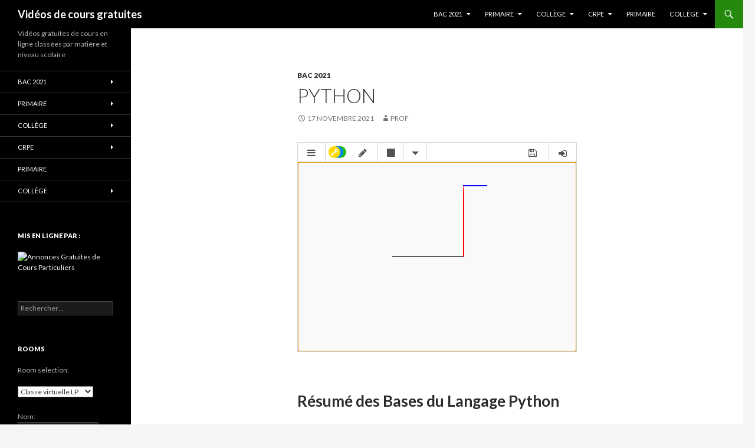

--- FILE ---
content_type: text/html; charset=UTF-8
request_url: https://profadis.com/bac-2021/python/
body_size: 9342
content:
<!DOCTYPE html> <!--[if IE 7]><html class="ie ie7" lang="fr-FR"> <![endif]--> <!--[if IE 8]><html class="ie ie8" lang="fr-FR"> <![endif]--> <!--[if !(IE 7) & !(IE 8)]><!--><html lang="fr-FR"> <!--<![endif]--><head><meta charset="UTF-8"><meta name="viewport" content="width=device-width"><link media="all" href="https://profadis.com/wp-content/cache/autoptimize/css/autoptimize_ee0db25b45a1eab1a5e70812964a1e1d.css" rel="stylesheet"><title>Python | Vidéos de cours gratuites</title><link rel="profile" href="https://gmpg.org/xfn/11"><link rel="pingback" href="https://profadis.com/xmlrpc.php"> <!--[if lt IE 9]> <script src="https://profadis.com/wp-content/themes/twentyfourteen/js/html5.js?ver=3.7.0"></script> <![endif]--><meta name='robots' content='max-image-preview:large' /><link rel='dns-prefetch' href='//fonts.googleapis.com' /><link href='https://fonts.gstatic.com' crossorigin rel='preconnect' /><link href='https://sp-ao.shortpixel.ai' rel='preconnect' /><link rel="alternate" type="application/rss+xml" title="Vidéos de cours gratuites &raquo; Flux" href="https://profadis.com/feed/" /><link rel="alternate" type="application/rss+xml" title="Vidéos de cours gratuites &raquo; Flux des commentaires" href="https://profadis.com/comments/feed/" /><link rel="alternate" type="application/rss+xml" title="Vidéos de cours gratuites &raquo; Python Flux des commentaires" href="https://profadis.com/bac-2021/python/feed/" /> <script>window._wpemojiSettings = {"baseUrl":"https:\/\/s.w.org\/images\/core\/emoji\/15.0.3\/72x72\/","ext":".png","svgUrl":"https:\/\/s.w.org\/images\/core\/emoji\/15.0.3\/svg\/","svgExt":".svg","source":{"concatemoji":"https:\/\/profadis.com\/wp-includes\/js\/wp-emoji-release.min.js?ver=6.5.7"}};
/*! This file is auto-generated */
!function(i,n){var o,s,e;function c(e){try{var t={supportTests:e,timestamp:(new Date).valueOf()};sessionStorage.setItem(o,JSON.stringify(t))}catch(e){}}function p(e,t,n){e.clearRect(0,0,e.canvas.width,e.canvas.height),e.fillText(t,0,0);var t=new Uint32Array(e.getImageData(0,0,e.canvas.width,e.canvas.height).data),r=(e.clearRect(0,0,e.canvas.width,e.canvas.height),e.fillText(n,0,0),new Uint32Array(e.getImageData(0,0,e.canvas.width,e.canvas.height).data));return t.every(function(e,t){return e===r[t]})}function u(e,t,n){switch(t){case"flag":return n(e,"\ud83c\udff3\ufe0f\u200d\u26a7\ufe0f","\ud83c\udff3\ufe0f\u200b\u26a7\ufe0f")?!1:!n(e,"\ud83c\uddfa\ud83c\uddf3","\ud83c\uddfa\u200b\ud83c\uddf3")&&!n(e,"\ud83c\udff4\udb40\udc67\udb40\udc62\udb40\udc65\udb40\udc6e\udb40\udc67\udb40\udc7f","\ud83c\udff4\u200b\udb40\udc67\u200b\udb40\udc62\u200b\udb40\udc65\u200b\udb40\udc6e\u200b\udb40\udc67\u200b\udb40\udc7f");case"emoji":return!n(e,"\ud83d\udc26\u200d\u2b1b","\ud83d\udc26\u200b\u2b1b")}return!1}function f(e,t,n){var r="undefined"!=typeof WorkerGlobalScope&&self instanceof WorkerGlobalScope?new OffscreenCanvas(300,150):i.createElement("canvas"),a=r.getContext("2d",{willReadFrequently:!0}),o=(a.textBaseline="top",a.font="600 32px Arial",{});return e.forEach(function(e){o[e]=t(a,e,n)}),o}function t(e){var t=i.createElement("script");t.src=e,t.defer=!0,i.head.appendChild(t)}"undefined"!=typeof Promise&&(o="wpEmojiSettingsSupports",s=["flag","emoji"],n.supports={everything:!0,everythingExceptFlag:!0},e=new Promise(function(e){i.addEventListener("DOMContentLoaded",e,{once:!0})}),new Promise(function(t){var n=function(){try{var e=JSON.parse(sessionStorage.getItem(o));if("object"==typeof e&&"number"==typeof e.timestamp&&(new Date).valueOf()<e.timestamp+604800&&"object"==typeof e.supportTests)return e.supportTests}catch(e){}return null}();if(!n){if("undefined"!=typeof Worker&&"undefined"!=typeof OffscreenCanvas&&"undefined"!=typeof URL&&URL.createObjectURL&&"undefined"!=typeof Blob)try{var e="postMessage("+f.toString()+"("+[JSON.stringify(s),u.toString(),p.toString()].join(",")+"));",r=new Blob([e],{type:"text/javascript"}),a=new Worker(URL.createObjectURL(r),{name:"wpTestEmojiSupports"});return void(a.onmessage=function(e){c(n=e.data),a.terminate(),t(n)})}catch(e){}c(n=f(s,u,p))}t(n)}).then(function(e){for(var t in e)n.supports[t]=e[t],n.supports.everything=n.supports.everything&&n.supports[t],"flag"!==t&&(n.supports.everythingExceptFlag=n.supports.everythingExceptFlag&&n.supports[t]);n.supports.everythingExceptFlag=n.supports.everythingExceptFlag&&!n.supports.flag,n.DOMReady=!1,n.readyCallback=function(){n.DOMReady=!0}}).then(function(){return e}).then(function(){var e;n.supports.everything||(n.readyCallback(),(e=n.source||{}).concatemoji?t(e.concatemoji):e.wpemoji&&e.twemoji&&(t(e.twemoji),t(e.wpemoji)))}))}((window,document),window._wpemojiSettings);</script> <link rel='stylesheet' id='dashicons-css' href='https://profadis.com/wp-includes/css/dashicons.min.css?ver=6.5.7' media='all' /><link rel='stylesheet' id='twentyfourteen-lato-css' href='https://fonts.googleapis.com/css?family=Lato%3A300%2C400%2C700%2C900%2C300italic%2C400italic%2C700italic&#038;subset=latin%2Clatin-ext&#038;display=fallback' media='all' /> <!--[if lt IE 9]><link rel='stylesheet' id='twentyfourteen-ie-css' href='https://profadis.com/wp-content/themes/twentyfourteen/css/ie.css?ver=20140701' media='all' /> <![endif]--> <script src="https://profadis.com/wp-includes/js/jquery/jquery.min.js?ver=3.7.1" id="jquery-core-js"></script> <script id="bigbluebutton-js-extra">var php_vars = {"expand_recordings":"Expand recordings","collapse_recordings":"Collapse recordings","edit":"Modifier","published":"Publi\u00e9","unpublished":"Unpublished","protected":"Protected","unprotected":"Unprotected","ajax_url":"https:\/\/profadis.com\/wp-admin\/admin-ajax.php"};</script> <link rel="https://api.w.org/" href="https://profadis.com/wp-json/" /><link rel="alternate" type="application/json" href="https://profadis.com/wp-json/wp/v2/posts/2162" /><link rel="EditURI" type="application/rsd+xml" title="RSD" href="https://profadis.com/xmlrpc.php?rsd" /><meta name="generator" content="WordPress 6.5.7" /><link rel="canonical" href="https://profadis.com/bac-2021/python/" /><link rel='shortlink' href='https://profadis.com/?p=2162' /><link rel="alternate" type="application/json+oembed" href="https://profadis.com/wp-json/oembed/1.0/embed?url=https%3A%2F%2Fprofadis.com%2Fbac-2021%2Fpython%2F" /><link rel="alternate" type="text/xml+oembed" href="https://profadis.com/wp-json/oembed/1.0/embed?url=https%3A%2F%2Fprofadis.com%2Fbac-2021%2Fpython%2F&#038;format=xml" /></head><body data-rsssl=1 class="post-template-default single single-post postid-2162 single-format-standard wp-embed-responsive masthead-fixed full-width singular"><div id="page" class="hfeed site"><header id="masthead" class="site-header"><div class="header-main"><h1 class="site-title"><a href="https://profadis.com/" rel="home">Vidéos de cours gratuites</a></h1><div class="search-toggle"> <a href="#search-container" class="screen-reader-text" aria-expanded="false" aria-controls="search-container">Recherche</a></div><nav id="primary-navigation" class="site-navigation primary-navigation"> <button class="menu-toggle">Menu principal</button> <a class="screen-reader-text skip-link" href="#content">Aller au contenu</a><div class="menu-cours-videos-par-niveau-scolaire-container"><ul id="primary-menu" class="nav-menu"><li id="menu-item-2030" class="menu-item menu-item-type-taxonomy menu-item-object-category current-post-ancestor current-menu-parent current-post-parent menu-item-has-children menu-item-2030"><a href="https://profadis.com/category/bac-2021/">BAC 2021</a><ul class="sub-menu"><li id="menu-item-2031" class="menu-item menu-item-type-taxonomy menu-item-object-category menu-item-2031"><a href="https://profadis.com/category/bac-2021/1ere-2021/">1ère 2021</a></li><li id="menu-item-2032" class="menu-item menu-item-type-taxonomy menu-item-object-category menu-item-2032"><a href="https://profadis.com/category/bac-2021/2nde-2021/">2nde 2021</a></li></ul></li><li id="menu-item-219" class="menu-item menu-item-type-taxonomy menu-item-object-category menu-item-has-children menu-item-219"><a title="Cours vidéos école primaire" href="https://profadis.com/category/primaire/">Primaire</a><ul class="sub-menu"><li id="menu-item-215" class="menu-item menu-item-type-taxonomy menu-item-object-category menu-item-215"><a href="https://profadis.com/category/primaire/cm2/">CM2</a></li><li id="menu-item-214" class="menu-item menu-item-type-taxonomy menu-item-object-category menu-item-214"><a href="https://profadis.com/category/primaire/cm1/">CM1</a></li><li id="menu-item-213" class="menu-item menu-item-type-taxonomy menu-item-object-category menu-item-213"><a href="https://profadis.com/category/primaire/ce2/">CE2</a></li><li id="menu-item-212" class="menu-item menu-item-type-taxonomy menu-item-object-category menu-item-212"><a href="https://profadis.com/category/primaire/ce1/">CE1</a></li><li id="menu-item-216" class="menu-item menu-item-type-taxonomy menu-item-object-category menu-item-216"><a href="https://profadis.com/category/primaire/cp/">CP</a></li></ul></li><li id="menu-item-217" class="menu-item menu-item-type-taxonomy menu-item-object-category menu-item-has-children menu-item-217"><a title="Cours vidéos pour le collège" href="https://profadis.com/category/college/">Collège</a><ul class="sub-menu"><li id="menu-item-200" class="menu-item menu-item-type-taxonomy menu-item-object-category menu-item-has-children menu-item-200"><a href="https://profadis.com/category/college/3eme/">3ème</a><ul class="sub-menu"><li id="menu-item-480" class="menu-item menu-item-type-taxonomy menu-item-object-category menu-item-480"><a href="https://profadis.com/category/college/3eme/francais-3eme/">Français</a></li><li id="menu-item-481" class="menu-item menu-item-type-taxonomy menu-item-object-category menu-item-481"><a href="https://profadis.com/category/college/3eme/maths-3eme/">Maths</a></li></ul></li><li id="menu-item-201" class="menu-item menu-item-type-taxonomy menu-item-object-category menu-item-has-children menu-item-201"><a href="https://profadis.com/category/college/4eme/">4ème</a><ul class="sub-menu"><li id="menu-item-482" class="menu-item menu-item-type-taxonomy menu-item-object-category menu-item-482"><a href="https://profadis.com/category/college/4eme/maths-4eme/">Maths</a></li></ul></li><li id="menu-item-202" class="menu-item menu-item-type-taxonomy menu-item-object-category menu-item-has-children menu-item-202"><a href="https://profadis.com/category/college/5em/">5ème</a><ul class="sub-menu"><li id="menu-item-483" class="menu-item menu-item-type-taxonomy menu-item-object-category menu-item-483"><a href="https://profadis.com/category/college/5em/maths-5em/">Maths</a></li></ul></li><li id="menu-item-203" class="menu-item menu-item-type-taxonomy menu-item-object-category menu-item-has-children menu-item-203"><a href="https://profadis.com/category/college/6eme/">6ème</a><ul class="sub-menu"><li id="menu-item-484" class="menu-item menu-item-type-taxonomy menu-item-object-category menu-item-484"><a href="https://profadis.com/category/college/6eme/maths-6eme/">Maths</a></li></ul></li></ul></li><li id="menu-item-204" class="menu-item menu-item-type-taxonomy menu-item-object-category menu-item-has-children menu-item-204"><a title="Cours vidéos pour préparer le concours de professeur des écoles CRPE" href="https://profadis.com/category/crpe/">CRPE</a><ul class="sub-menu"><li id="menu-item-220" class="menu-item menu-item-type-taxonomy menu-item-object-category menu-item-220"><a href="https://profadis.com/category/crpe/francais-crpe/">Français</a></li><li id="menu-item-221" class="menu-item menu-item-type-taxonomy menu-item-object-category menu-item-221"><a href="https://profadis.com/category/crpe/histoire_crpe/">Histoire-Géo</a></li><li id="menu-item-222" class="menu-item menu-item-type-taxonomy menu-item-object-category menu-item-222"><a href="https://profadis.com/category/crpe/maths-crpe/">Mathématiques</a></li><li id="menu-item-223" class="menu-item menu-item-type-taxonomy menu-item-object-category menu-item-223"><a href="https://profadis.com/category/crpe/sciences-crpe/">Sciences</a></li><li id="menu-item-1418" class="menu-item menu-item-type-post_type menu-item-object-page menu-item-1418"><a href="https://profadis.com/crpe/svt-crpe/">SVT Résumé</a></li><li id="menu-item-332" class="menu-item menu-item-type-taxonomy menu-item-object-category menu-item-332"><a href="https://profadis.com/category/crpe/culture-generale-crpe/">Culture générale</a></li><li id="menu-item-385" class="menu-item menu-item-type-post_type menu-item-object-page menu-item-385"><a href="https://profadis.com/liens-crpe/">Liens CRPE</a></li></ul></li><li id="menu-item-473" class="menu-item menu-item-type-post_type menu-item-object-page menu-item-473"><a href="https://profadis.com/programmes-scolaires/primaire/">Primaire</a></li><li id="menu-item-287" class="menu-item menu-item-type-post_type menu-item-object-page menu-item-has-children menu-item-287"><a href="https://profadis.com/programmes-scolaires/college/">Collège</a><ul class="sub-menu"><li id="menu-item-1491" class="menu-item menu-item-type-post_type menu-item-object-page menu-item-1491"><a href="https://profadis.com/programmes-scolaires/college/epreuves-2013-au-brevet-des-colleges/">Epreuves 2013 au brevet des collèges</a></li><li id="menu-item-230" class="menu-item menu-item-type-post_type menu-item-object-page menu-item-230"><a href="https://profadis.com/programmes-scolaires/college/college-francais/">Collège-Français</a></li><li id="menu-item-237" class="menu-item menu-item-type-post_type menu-item-object-page menu-item-237"><a href="https://profadis.com/programmes-scolaires/college/college-physique-et-chimie/">Collège-Physique et chimie</a></li><li id="menu-item-238" class="menu-item menu-item-type-post_type menu-item-object-page menu-item-238"><a href="https://profadis.com/programmes-scolaires/college/college-sciences-de-la-vie-et-de-la-terre/">Collège-Sciences de la vie et de la Terre</a></li><li id="menu-item-239" class="menu-item menu-item-type-post_type menu-item-object-page menu-item-239"><a href="https://profadis.com/programmes-scolaires/college/college-mathematiques/">Collège-Mathématiques</a></li></ul></li></ul></div></nav></div><div id="search-container" class="search-box-wrapper hide"><div class="search-box"><form role="search" method="get" class="search-form" action="https://profadis.com/"> <label> <span class="screen-reader-text">Rechercher :</span> <input type="search" class="search-field" placeholder="Rechercher…" value="" name="s" /> </label> <input type="submit" class="search-submit" value="Rechercher" /></form></div></div></header><div id="main" class="site-main"><div id="primary" class="content-area"><div id="content" class="site-content" role="main"><article id="post-2162" class="post-2162 post type-post status-publish format-standard hentry category-bac-2021 tag-code tag-coder tag-coder-en-ligne tag-cours tag-programmation tag-python"><header class="entry-header"><div class="entry-meta"> <span class="cat-links"><a href="https://profadis.com/category/bac-2021/" rel="category tag">BAC 2021</a></span></div><h1 class="entry-title">Python</h1><div class="entry-meta"> <span class="entry-date"><a href="https://profadis.com/bac-2021/python/" rel="bookmark"><time class="entry-date" datetime="2021-11-17T01:07:38+01:00">17 novembre 2021</time></a></span> <span class="byline"><span class="author vcard"><a class="url fn n" href="https://profadis.com/author/prof67/" rel="author">Prof</a></span></span></div></header><div class="entry-content"> <iframe src="https://trinket.io/embed/python/7bd33d1b50?start=result" width="100%" height="356" frameborder="0" marginwidth="0" marginheight="0" allowfullscreen=""></iframe><p></p><h1>Résumé des Bases du Langage Python</h1><h2>1. Introduction à Python :</h2><p>Python est un langage de programmation interprété, polyvalent et convivial. Il est largement utilisé dans divers domaines tels que le développement web, l&rsquo;analyse de données, l&rsquo;intelligence artificielle, etc.</p><h2>2. Variables et Types de Données :</h2><ul><li>Les variables sont des conteneurs pour stocker des données.</li><li>Les types de données de base incluent les entiers (int), les décimaux (float), les chaînes de caractères (str), les booléens (bool), les listes, les tuples et les dictionnaires.</li></ul><h3>Exemple de variables et types de données :</h3><pre><code>
a = 5
b = 3.14
c = "Bonjour"
d = True
liste = [1, 2, 3]
tuple = (4, 5, 6)
dictionnaire = {"nom": "Alice", "age": 25}
    </code></pre><h2>3. Opérations de Base :</h2><p>Python prend en charge les opérations mathématiques de base telles que l&rsquo;addition (+), la soustraction (-), la multiplication (*), la division (/) et le modulo (%).</p><h3>Exemple d&rsquo;opérations de base :</h3><pre><code>
x = 10
y = 3

addition = x + y
soustraction = x - y
multiplication = x * y
division = x / y
modulo = x % y
    </code></pre><h2>4. Structures de Contrôle :</h2><p>Les instructions conditionnelles permettent d&rsquo;exécuter des blocs de code en fonction de certaines conditions. Les boucles permettent d&rsquo;exécuter des blocs de code de manière répétée.</p><h3>Exemple de structures de contrôle :</h3><pre><code>
# Instruction conditionnelle
a = 10
if a > 5:
    print("a est supérieur à 5")
else:
    print("a est inférieur ou égal à 5")

# Boucle
for i in range(5):
    print(i)
    </code></pre><h2>5. Fonctions :</h2><p>Les fonctions permettent de regrouper des blocs de code réutilisables. Elles peuvent prendre des paramètres et renvoyer des valeurs.</p><h3>Exemple de fonction :</h3><pre><code>
def carre(x):
    return x ** 2

resultat = carre(5)
print(resultat)  # Affiche 25
    </code></pre><h2>6. Listes :</h2><p>Une liste est une collection ordonnée et mutable d&rsquo;éléments.</p><h3>Exemple de liste :</h3><pre><code>
liste = [1, 2, 3, 4, 5]
print(liste[0])  # Affiche le premier élément de la liste
liste.append(6)  # Ajoute un élément à la fin de la liste
print(liste)     # Affiche la liste complète
    </code></pre></div><footer class="entry-meta"><span class="tag-links"><a href="https://profadis.com/tag/code/" rel="tag">code</a><a href="https://profadis.com/tag/coder/" rel="tag">coder</a><a href="https://profadis.com/tag/coder-en-ligne/" rel="tag">coder en ligne</a><a href="https://profadis.com/tag/cours/" rel="tag">cours</a><a href="https://profadis.com/tag/programmation/" rel="tag">programmation</a><a href="https://profadis.com/tag/python/" rel="tag">python</a></span></footer></article><nav class="navigation post-navigation"><h1 class="screen-reader-text">Navigation des articles</h1><div class="nav-links"> <a href="https://profadis.com/bac-2021/interaction-lumiere-matiere-2/" rel="prev"><span class="meta-nav">Article précédent</span>Interaction lumière matière</a><a href="https://profadis.com/bac-2021/mesure-dun-champ-electrostatique/" rel="next"><span class="meta-nav">Article suivant</span>Mesure d&rsquo;un champ electrostatique</a></div></nav></div></div><div id="secondary"><h2 class="site-description">Vidéos gratuites de cours en ligne classées par matière et niveau scolaire</h2><nav class="navigation site-navigation secondary-navigation"><div class="menu-cours-videos-par-niveau-scolaire-container"><ul id="menu-cours-videos-par-niveau-scolaire" class="menu"><li class="menu-item menu-item-type-taxonomy menu-item-object-category current-post-ancestor current-menu-parent current-post-parent menu-item-has-children menu-item-2030"><a href="https://profadis.com/category/bac-2021/">BAC 2021</a><ul class="sub-menu"><li class="menu-item menu-item-type-taxonomy menu-item-object-category menu-item-2031"><a href="https://profadis.com/category/bac-2021/1ere-2021/">1ère 2021</a></li><li class="menu-item menu-item-type-taxonomy menu-item-object-category menu-item-2032"><a href="https://profadis.com/category/bac-2021/2nde-2021/">2nde 2021</a></li></ul></li><li class="menu-item menu-item-type-taxonomy menu-item-object-category menu-item-has-children menu-item-219"><a title="Cours vidéos école primaire" href="https://profadis.com/category/primaire/">Primaire</a><ul class="sub-menu"><li class="menu-item menu-item-type-taxonomy menu-item-object-category menu-item-215"><a href="https://profadis.com/category/primaire/cm2/">CM2</a></li><li class="menu-item menu-item-type-taxonomy menu-item-object-category menu-item-214"><a href="https://profadis.com/category/primaire/cm1/">CM1</a></li><li class="menu-item menu-item-type-taxonomy menu-item-object-category menu-item-213"><a href="https://profadis.com/category/primaire/ce2/">CE2</a></li><li class="menu-item menu-item-type-taxonomy menu-item-object-category menu-item-212"><a href="https://profadis.com/category/primaire/ce1/">CE1</a></li><li class="menu-item menu-item-type-taxonomy menu-item-object-category menu-item-216"><a href="https://profadis.com/category/primaire/cp/">CP</a></li></ul></li><li class="menu-item menu-item-type-taxonomy menu-item-object-category menu-item-has-children menu-item-217"><a title="Cours vidéos pour le collège" href="https://profadis.com/category/college/">Collège</a><ul class="sub-menu"><li class="menu-item menu-item-type-taxonomy menu-item-object-category menu-item-has-children menu-item-200"><a href="https://profadis.com/category/college/3eme/">3ème</a><ul class="sub-menu"><li class="menu-item menu-item-type-taxonomy menu-item-object-category menu-item-480"><a href="https://profadis.com/category/college/3eme/francais-3eme/">Français</a></li><li class="menu-item menu-item-type-taxonomy menu-item-object-category menu-item-481"><a href="https://profadis.com/category/college/3eme/maths-3eme/">Maths</a></li></ul></li><li class="menu-item menu-item-type-taxonomy menu-item-object-category menu-item-has-children menu-item-201"><a href="https://profadis.com/category/college/4eme/">4ème</a><ul class="sub-menu"><li class="menu-item menu-item-type-taxonomy menu-item-object-category menu-item-482"><a href="https://profadis.com/category/college/4eme/maths-4eme/">Maths</a></li></ul></li><li class="menu-item menu-item-type-taxonomy menu-item-object-category menu-item-has-children menu-item-202"><a href="https://profadis.com/category/college/5em/">5ème</a><ul class="sub-menu"><li class="menu-item menu-item-type-taxonomy menu-item-object-category menu-item-483"><a href="https://profadis.com/category/college/5em/maths-5em/">Maths</a></li></ul></li><li class="menu-item menu-item-type-taxonomy menu-item-object-category menu-item-has-children menu-item-203"><a href="https://profadis.com/category/college/6eme/">6ème</a><ul class="sub-menu"><li class="menu-item menu-item-type-taxonomy menu-item-object-category menu-item-484"><a href="https://profadis.com/category/college/6eme/maths-6eme/">Maths</a></li></ul></li></ul></li><li class="menu-item menu-item-type-taxonomy menu-item-object-category menu-item-has-children menu-item-204"><a title="Cours vidéos pour préparer le concours de professeur des écoles CRPE" href="https://profadis.com/category/crpe/">CRPE</a><ul class="sub-menu"><li class="menu-item menu-item-type-taxonomy menu-item-object-category menu-item-220"><a href="https://profadis.com/category/crpe/francais-crpe/">Français</a></li><li class="menu-item menu-item-type-taxonomy menu-item-object-category menu-item-221"><a href="https://profadis.com/category/crpe/histoire_crpe/">Histoire-Géo</a></li><li class="menu-item menu-item-type-taxonomy menu-item-object-category menu-item-222"><a href="https://profadis.com/category/crpe/maths-crpe/">Mathématiques</a></li><li class="menu-item menu-item-type-taxonomy menu-item-object-category menu-item-223"><a href="https://profadis.com/category/crpe/sciences-crpe/">Sciences</a></li><li class="menu-item menu-item-type-post_type menu-item-object-page menu-item-1418"><a href="https://profadis.com/crpe/svt-crpe/">SVT Résumé</a></li><li class="menu-item menu-item-type-taxonomy menu-item-object-category menu-item-332"><a href="https://profadis.com/category/crpe/culture-generale-crpe/">Culture générale</a></li><li class="menu-item menu-item-type-post_type menu-item-object-page menu-item-385"><a href="https://profadis.com/liens-crpe/">Liens CRPE</a></li></ul></li><li class="menu-item menu-item-type-post_type menu-item-object-page menu-item-473"><a href="https://profadis.com/programmes-scolaires/primaire/">Primaire</a></li><li class="menu-item menu-item-type-post_type menu-item-object-page menu-item-has-children menu-item-287"><a href="https://profadis.com/programmes-scolaires/college/">Collège</a><ul class="sub-menu"><li class="menu-item menu-item-type-post_type menu-item-object-page menu-item-1491"><a href="https://profadis.com/programmes-scolaires/college/epreuves-2013-au-brevet-des-colleges/">Epreuves 2013 au brevet des collèges</a></li><li class="menu-item menu-item-type-post_type menu-item-object-page menu-item-230"><a href="https://profadis.com/programmes-scolaires/college/college-francais/">Collège-Français</a></li><li class="menu-item menu-item-type-post_type menu-item-object-page menu-item-237"><a href="https://profadis.com/programmes-scolaires/college/college-physique-et-chimie/">Collège-Physique et chimie</a></li><li class="menu-item menu-item-type-post_type menu-item-object-page menu-item-238"><a href="https://profadis.com/programmes-scolaires/college/college-sciences-de-la-vie-et-de-la-terre/">Collège-Sciences de la vie et de la Terre</a></li><li class="menu-item menu-item-type-post_type menu-item-object-page menu-item-239"><a href="https://profadis.com/programmes-scolaires/college/college-mathematiques/">Collège-Mathématiques</a></li></ul></li></ul></div></nav><div id="primary-sidebar" class="primary-sidebar widget-area" role="complementary"><aside id="text-2" class="widget widget_text"><h1 class="widget-title">Mis en ligne par :</h1><div class="textwidget"><a href="http://www.alloprof.fr/"><img decoding="async" src="https://www.alloprof.fr/wp-content/themes/wpclassifieds/img/logo.gif" alt="Annonces Gratuites de Cours Particuliers" width="145" height="27"/></a></div></aside><aside id="search-2" class="widget widget_search"><form role="search" method="get" class="search-form" action="https://profadis.com/"> <label> <span class="screen-reader-text">Rechercher :</span> <input type="search" class="search-field" placeholder="Rechercher…" value="" name="s" /> </label> <input type="submit" class="search-submit" value="Rechercher" /></form></aside><aside id="bigbluebuttonwidget-2" class="widget widget_bigbluebuttonwidget"><h1 class="widget-title">Rooms</h1><div><p class="bbb-inline-block">Room selection:</p> <select class="bbb-room-selection"><option value="2158"
 selected
 >Classe virtuelle LP</option><option value="2160"
 >Classe vituelle Orth</option> </select><form id="joinroom" method="post" action="https://profadis.com/wp-admin/admin-post.php" class="validate"> <input type="hidden" name="action" value="join_room"> <input id="bbb_join_room_id" type="hidden" name="room_id" value="2158"> <input type="hidden" id="bbb_join_room_meta_nonce" name="bbb_join_room_meta_nonce" value="b9cd6f4154"> <input type="hidden" name="REQUEST_URI" value="https://profadis.com/bac-2021/python"><div id="bbb_join_with_username" class="bbb-join-form-block"> <label id="bbb_meeting_name_label" class="bbb-join-room-label">Nom: </label> <input type="text" name="bbb_meeting_username" aria-labelledby="bbb_meeting_name_label" class="bbb-join-room-input"></div><div id="bbb_join_with_password" class="bbb-join-form-block"> <label id="bbb_meeting_access_code_label" class="bbb-join-room-label">Access Code: </label> <input type="text" name="bbb_meeting_access_code" aria-labelledby="bbb_meeting_access_code_label" class="bbb-join-room-input"></div> <br> <input class="bbb-button" type="submit" class="button button-primary" value="Join"></form></div></aside><aside id="recent-posts-2" class="widget widget_recent_entries"><h1 class="widget-title">Cours vidéos récents</h1><nav aria-label="Cours vidéos récents"><ul><li> <a href="https://profadis.com/bac-2021/reactif-limitant/">Réactif limitant</a></li><li> <a href="https://profadis.com/informatique/redaction-dun-prompt-ia-lart-de-communiquer-avec-lintelligence-artificielle/">Rédaction d&rsquo;un Prompt IA : L&rsquo;Art de Communiquer avec l&rsquo;Intelligence Artificielle</a></li><li> <a href="https://profadis.com/crpe/le-role-de-la-transpiration-chez-les-vegetaux/">LE RÔLE DE LA TRANSPIRATION CHEZ LES VÉGÉTAUX</a></li><li> <a href="https://profadis.com/divers/conseils-pratiques-pour-une-revision-efficace/">Conseils pratiques pour une révision efficace</a></li><li> <a href="https://profadis.com/bac-2021/mesure-dun-champ-electrostatique/">Mesure d&rsquo;un champ electrostatique</a></li><li> <a href="https://profadis.com/bac-2021/python/" aria-current="page">Python</a></li><li> <a href="https://profadis.com/bac-2021/interaction-lumiere-matiere-2/">Interaction lumière matière</a></li><li> <a href="https://profadis.com/bac-2021/solutions-aqueuses/">Solutions aqueuses</a></li><li> <a href="https://profadis.com/bac-2021/changement-detat-dun-corps-pur/">Changement d&rsquo;état d&rsquo;un corps pur</a></li></ul></nav></aside><aside id="tag_cloud-2" class="widget widget_tag_cloud"><h1 class="widget-title">Étiquettes</h1><nav aria-label="Étiquettes"><div class="tagcloud"><ul class='wp-tag-cloud' role='list'><li><a href="https://profadis.com/tag/2012/" class="tag-cloud-link tag-link-151 tag-link-position-1" style="font-size: 8pt;" aria-label="2012 (3 éléments)">2012</a></li><li><a href="https://profadis.com/tag/acide/" class="tag-cloud-link tag-link-66 tag-link-position-2" style="font-size: 11.818181818182pt;" aria-label="acide (5 éléments)">acide</a></li><li><a href="https://profadis.com/tag/adn/" class="tag-cloud-link tag-link-184 tag-link-position-3" style="font-size: 11.818181818182pt;" aria-label="adn (5 éléments)">adn</a></li><li><a href="https://profadis.com/tag/analogique/" class="tag-cloud-link tag-link-134 tag-link-position-4" style="font-size: 8pt;" aria-label="analogique (3 éléments)">analogique</a></li><li><a href="https://profadis.com/tag/avancement/" class="tag-cloud-link tag-link-73 tag-link-position-5" style="font-size: 8pt;" aria-label="avancement (3 éléments)">avancement</a></li><li><a href="https://profadis.com/tag/bac/" class="tag-cloud-link tag-link-148 tag-link-position-6" style="font-size: 22pt;" aria-label="bac (17 éléments)">bac</a></li><li><a href="https://profadis.com/tag/base/" class="tag-cloud-link tag-link-67 tag-link-position-7" style="font-size: 8pt;" aria-label="base (3 éléments)">base</a></li><li><a href="https://profadis.com/tag/brevet/" class="tag-cloud-link tag-link-428 tag-link-position-8" style="font-size: 15.424242424242pt;" aria-label="brevet (8 éléments)">brevet</a></li><li><a href="https://profadis.com/tag/chimie/" class="tag-cloud-link tag-link-202 tag-link-position-9" style="font-size: 13.30303030303pt;" aria-label="chimie (6 éléments)">chimie</a></li><li><a href="https://profadis.com/tag/chimique/" class="tag-cloud-link tag-link-72 tag-link-position-10" style="font-size: 14.363636363636pt;" aria-label="chimique (7 éléments)">chimique</a></li><li><a href="https://profadis.com/tag/cinetique/" class="tag-cloud-link tag-link-70 tag-link-position-11" style="font-size: 8pt;" aria-label="cinétique (3 éléments)">cinétique</a></li><li><a href="https://profadis.com/tag/complexes/" class="tag-cloud-link tag-link-89 tag-link-position-12" style="font-size: 10.121212121212pt;" aria-label="Complexes (4 éléments)">Complexes</a></li><li><a href="https://profadis.com/tag/corriges/" class="tag-cloud-link tag-link-147 tag-link-position-13" style="font-size: 13.30303030303pt;" aria-label="corrigés (6 éléments)">corrigés</a></li><li><a href="https://profadis.com/tag/cours/" class="tag-cloud-link tag-link-185 tag-link-position-14" style="font-size: 20.30303030303pt;" aria-label="cours (14 éléments)">cours</a></li><li><a href="https://profadis.com/tag/crpe-2/" class="tag-cloud-link tag-link-121 tag-link-position-15" style="font-size: 18.181818181818pt;" aria-label="crpe (11 éléments)">crpe</a></li><li><a href="https://profadis.com/tag/einstein/" class="tag-cloud-link tag-link-80 tag-link-position-16" style="font-size: 8pt;" aria-label="Einstein (3 éléments)">Einstein</a></li><li><a href="https://profadis.com/tag/fonction/" class="tag-cloud-link tag-link-268 tag-link-position-17" style="font-size: 20.30303030303pt;" aria-label="fonction (14 éléments)">fonction</a></li><li><a href="https://profadis.com/tag/forces/" class="tag-cloud-link tag-link-97 tag-link-position-18" style="font-size: 8pt;" aria-label="forces (3 éléments)">forces</a></li><li><a href="https://profadis.com/tag/francais/" class="tag-cloud-link tag-link-198 tag-link-position-19" style="font-size: 11.818181818182pt;" aria-label="français (5 éléments)">français</a></li><li><a href="https://profadis.com/tag/geographie/" class="tag-cloud-link tag-link-252 tag-link-position-20" style="font-size: 10.121212121212pt;" aria-label="géographie (4 éléments)">géographie</a></li><li><a href="https://profadis.com/tag/geometrie/" class="tag-cloud-link tag-link-351 tag-link-position-21" style="font-size: 10.121212121212pt;" aria-label="géométrie (4 éléments)">géométrie</a></li><li><a href="https://profadis.com/tag/histoire/" class="tag-cloud-link tag-link-190 tag-link-position-22" style="font-size: 15.424242424242pt;" aria-label="histoire (8 éléments)">histoire</a></li><li><a href="https://profadis.com/tag/information/" class="tag-cloud-link tag-link-132 tag-link-position-23" style="font-size: 8pt;" aria-label="information (3 éléments)">information</a></li><li><a href="https://profadis.com/tag/loi/" class="tag-cloud-link tag-link-334 tag-link-position-24" style="font-size: 11.818181818182pt;" aria-label="loi (5 éléments)">loi</a></li><li><a href="https://profadis.com/tag/loi-de-beer-lambert/" class="tag-cloud-link tag-link-108 tag-link-position-25" style="font-size: 8pt;" aria-label="loi de Beer Lambert (3 éléments)">loi de Beer Lambert</a></li><li><a href="https://profadis.com/tag/lumiere/" class="tag-cloud-link tag-link-219 tag-link-position-26" style="font-size: 18.818181818182pt;" aria-label="lumière (12 éléments)">lumière</a></li><li><a href="https://profadis.com/tag/maths/" class="tag-cloud-link tag-link-193 tag-link-position-27" style="font-size: 18.181818181818pt;" aria-label="maths (11 éléments)">maths</a></li><li><a href="https://profadis.com/tag/mouvement/" class="tag-cloud-link tag-link-90 tag-link-position-28" style="font-size: 13.30303030303pt;" aria-label="Mouvement (6 éléments)">Mouvement</a></li><li><a href="https://profadis.com/tag/nombres/" class="tag-cloud-link tag-link-84 tag-link-position-29" style="font-size: 11.818181818182pt;" aria-label="nombres (5 éléments)">nombres</a></li><li><a href="https://profadis.com/tag/nomenclature/" class="tag-cloud-link tag-link-204 tag-link-position-30" style="font-size: 10.121212121212pt;" aria-label="nomenclature (4 éléments)">nomenclature</a></li><li><a href="https://profadis.com/tag/numerique/" class="tag-cloud-link tag-link-135 tag-link-position-31" style="font-size: 8pt;" aria-label="numerique (3 éléments)">numerique</a></li><li><a href="https://profadis.com/tag/oeil/" class="tag-cloud-link tag-link-227 tag-link-position-32" style="font-size: 11.818181818182pt;" aria-label="oeil (5 éléments)">oeil</a></li><li><a href="https://profadis.com/tag/ondes/" class="tag-cloud-link tag-link-100 tag-link-position-33" style="font-size: 10.121212121212pt;" aria-label="ondes (4 éléments)">ondes</a></li><li><a href="https://profadis.com/tag/philo/" class="tag-cloud-link tag-link-149 tag-link-position-34" style="font-size: 14.363636363636pt;" aria-label="philo (7 éléments)">philo</a></li><li><a href="https://profadis.com/tag/radioactivite/" class="tag-cloud-link tag-link-465 tag-link-position-35" style="font-size: 11.818181818182pt;" aria-label="radioactivité (5 éléments)">radioactivité</a></li><li><a href="https://profadis.com/tag/refraction/" class="tag-cloud-link tag-link-377 tag-link-position-36" style="font-size: 10.121212121212pt;" aria-label="refraction (4 éléments)">refraction</a></li><li><a href="https://profadis.com/tag/relativite/" class="tag-cloud-link tag-link-79 tag-link-position-37" style="font-size: 8pt;" aria-label="Relativité (3 éléments)">Relativité</a></li><li><a href="https://profadis.com/tag/reaction/" class="tag-cloud-link tag-link-74 tag-link-position-38" style="font-size: 16.484848484848pt;" aria-label="réaction (9 éléments)">réaction</a></li><li><a href="https://profadis.com/tag/spectres/" class="tag-cloud-link tag-link-237 tag-link-position-39" style="font-size: 11.818181818182pt;" aria-label="spectres (5 éléments)">spectres</a></li><li><a href="https://profadis.com/tag/statistiques/" class="tag-cloud-link tag-link-259 tag-link-position-40" style="font-size: 15.424242424242pt;" aria-label="Statistiques (8 éléments)">Statistiques</a></li><li><a href="https://profadis.com/tag/svt/" class="tag-cloud-link tag-link-180 tag-link-position-41" style="font-size: 16.484848484848pt;" aria-label="svt (9 éléments)">svt</a></li><li><a href="https://profadis.com/tag/tableau/" class="tag-cloud-link tag-link-272 tag-link-position-42" style="font-size: 11.818181818182pt;" aria-label="tableau (5 éléments)">tableau</a></li><li><a href="https://profadis.com/tag/trigonometrie/" class="tag-cloud-link tag-link-279 tag-link-position-43" style="font-size: 11.818181818182pt;" aria-label="trigonométrie (5 éléments)">trigonométrie</a></li><li><a href="https://profadis.com/tag/vitesse/" class="tag-cloud-link tag-link-76 tag-link-position-44" style="font-size: 8pt;" aria-label="vitesse (3 éléments)">vitesse</a></li><li><a href="https://profadis.com/tag/energie/" class="tag-cloud-link tag-link-82 tag-link-position-45" style="font-size: 14.363636363636pt;" aria-label="énergie (7 éléments)">énergie</a></li></ul></div></nav></aside><aside id="text-4" class="widget widget_text"><h1 class="widget-title">Admin</h1><div class="textwidget"><p><a title="Login" href="https://www.profadis.com/wp-admin/">login</a><br /> <a title="lien" href="http://www.crpeonline.com/">lien</a><br /> <a title="lien" href="http://www.profidis.fr">lien</a><br /> <a title="lien" href="http://www.wikiprof.fr">lien</a><br /> <a title="lien" href="http://www.nh4.fr">lien</a><br /> <a title="lien" href="http://www.alloprof.fr">lien</a></p></div></aside></div></div></div><footer id="colophon" class="site-footer"><div class="site-info"> <a href="https://wordpress.org/" class="imprint"> Fièrement propulsé par WordPress </a></div></footer></div> <script src="https://cdnjs.cloudflare.com/ajax/libs/mathjax/2.7.9/MathJax.js?config=default&amp;ver=1.3.12" id="mathjax-js"></script> <script defer src="https://profadis.com/wp-content/cache/autoptimize/js/autoptimize_b4233ee5072dd849347da2fb6b973f0e.js"></script></body></html>

--- FILE ---
content_type: text/html; charset=utf-8
request_url: https://www.google.com/recaptcha/api2/anchor?ar=1&k=6LfeVWAUAAAAAGUzuHoa5jZ94HDopyRiRrCWFbr3&co=aHR0cHM6Ly90cmlua2V0LmlvOjQ0Mw..&hl=en&v=N67nZn4AqZkNcbeMu4prBgzg&size=invisible&badge=bottomleft&anchor-ms=20000&execute-ms=30000&cb=av2e6i6z9qye
body_size: 49321
content:
<!DOCTYPE HTML><html dir="ltr" lang="en"><head><meta http-equiv="Content-Type" content="text/html; charset=UTF-8">
<meta http-equiv="X-UA-Compatible" content="IE=edge">
<title>reCAPTCHA</title>
<style type="text/css">
/* cyrillic-ext */
@font-face {
  font-family: 'Roboto';
  font-style: normal;
  font-weight: 400;
  font-stretch: 100%;
  src: url(//fonts.gstatic.com/s/roboto/v48/KFO7CnqEu92Fr1ME7kSn66aGLdTylUAMa3GUBHMdazTgWw.woff2) format('woff2');
  unicode-range: U+0460-052F, U+1C80-1C8A, U+20B4, U+2DE0-2DFF, U+A640-A69F, U+FE2E-FE2F;
}
/* cyrillic */
@font-face {
  font-family: 'Roboto';
  font-style: normal;
  font-weight: 400;
  font-stretch: 100%;
  src: url(//fonts.gstatic.com/s/roboto/v48/KFO7CnqEu92Fr1ME7kSn66aGLdTylUAMa3iUBHMdazTgWw.woff2) format('woff2');
  unicode-range: U+0301, U+0400-045F, U+0490-0491, U+04B0-04B1, U+2116;
}
/* greek-ext */
@font-face {
  font-family: 'Roboto';
  font-style: normal;
  font-weight: 400;
  font-stretch: 100%;
  src: url(//fonts.gstatic.com/s/roboto/v48/KFO7CnqEu92Fr1ME7kSn66aGLdTylUAMa3CUBHMdazTgWw.woff2) format('woff2');
  unicode-range: U+1F00-1FFF;
}
/* greek */
@font-face {
  font-family: 'Roboto';
  font-style: normal;
  font-weight: 400;
  font-stretch: 100%;
  src: url(//fonts.gstatic.com/s/roboto/v48/KFO7CnqEu92Fr1ME7kSn66aGLdTylUAMa3-UBHMdazTgWw.woff2) format('woff2');
  unicode-range: U+0370-0377, U+037A-037F, U+0384-038A, U+038C, U+038E-03A1, U+03A3-03FF;
}
/* math */
@font-face {
  font-family: 'Roboto';
  font-style: normal;
  font-weight: 400;
  font-stretch: 100%;
  src: url(//fonts.gstatic.com/s/roboto/v48/KFO7CnqEu92Fr1ME7kSn66aGLdTylUAMawCUBHMdazTgWw.woff2) format('woff2');
  unicode-range: U+0302-0303, U+0305, U+0307-0308, U+0310, U+0312, U+0315, U+031A, U+0326-0327, U+032C, U+032F-0330, U+0332-0333, U+0338, U+033A, U+0346, U+034D, U+0391-03A1, U+03A3-03A9, U+03B1-03C9, U+03D1, U+03D5-03D6, U+03F0-03F1, U+03F4-03F5, U+2016-2017, U+2034-2038, U+203C, U+2040, U+2043, U+2047, U+2050, U+2057, U+205F, U+2070-2071, U+2074-208E, U+2090-209C, U+20D0-20DC, U+20E1, U+20E5-20EF, U+2100-2112, U+2114-2115, U+2117-2121, U+2123-214F, U+2190, U+2192, U+2194-21AE, U+21B0-21E5, U+21F1-21F2, U+21F4-2211, U+2213-2214, U+2216-22FF, U+2308-230B, U+2310, U+2319, U+231C-2321, U+2336-237A, U+237C, U+2395, U+239B-23B7, U+23D0, U+23DC-23E1, U+2474-2475, U+25AF, U+25B3, U+25B7, U+25BD, U+25C1, U+25CA, U+25CC, U+25FB, U+266D-266F, U+27C0-27FF, U+2900-2AFF, U+2B0E-2B11, U+2B30-2B4C, U+2BFE, U+3030, U+FF5B, U+FF5D, U+1D400-1D7FF, U+1EE00-1EEFF;
}
/* symbols */
@font-face {
  font-family: 'Roboto';
  font-style: normal;
  font-weight: 400;
  font-stretch: 100%;
  src: url(//fonts.gstatic.com/s/roboto/v48/KFO7CnqEu92Fr1ME7kSn66aGLdTylUAMaxKUBHMdazTgWw.woff2) format('woff2');
  unicode-range: U+0001-000C, U+000E-001F, U+007F-009F, U+20DD-20E0, U+20E2-20E4, U+2150-218F, U+2190, U+2192, U+2194-2199, U+21AF, U+21E6-21F0, U+21F3, U+2218-2219, U+2299, U+22C4-22C6, U+2300-243F, U+2440-244A, U+2460-24FF, U+25A0-27BF, U+2800-28FF, U+2921-2922, U+2981, U+29BF, U+29EB, U+2B00-2BFF, U+4DC0-4DFF, U+FFF9-FFFB, U+10140-1018E, U+10190-1019C, U+101A0, U+101D0-101FD, U+102E0-102FB, U+10E60-10E7E, U+1D2C0-1D2D3, U+1D2E0-1D37F, U+1F000-1F0FF, U+1F100-1F1AD, U+1F1E6-1F1FF, U+1F30D-1F30F, U+1F315, U+1F31C, U+1F31E, U+1F320-1F32C, U+1F336, U+1F378, U+1F37D, U+1F382, U+1F393-1F39F, U+1F3A7-1F3A8, U+1F3AC-1F3AF, U+1F3C2, U+1F3C4-1F3C6, U+1F3CA-1F3CE, U+1F3D4-1F3E0, U+1F3ED, U+1F3F1-1F3F3, U+1F3F5-1F3F7, U+1F408, U+1F415, U+1F41F, U+1F426, U+1F43F, U+1F441-1F442, U+1F444, U+1F446-1F449, U+1F44C-1F44E, U+1F453, U+1F46A, U+1F47D, U+1F4A3, U+1F4B0, U+1F4B3, U+1F4B9, U+1F4BB, U+1F4BF, U+1F4C8-1F4CB, U+1F4D6, U+1F4DA, U+1F4DF, U+1F4E3-1F4E6, U+1F4EA-1F4ED, U+1F4F7, U+1F4F9-1F4FB, U+1F4FD-1F4FE, U+1F503, U+1F507-1F50B, U+1F50D, U+1F512-1F513, U+1F53E-1F54A, U+1F54F-1F5FA, U+1F610, U+1F650-1F67F, U+1F687, U+1F68D, U+1F691, U+1F694, U+1F698, U+1F6AD, U+1F6B2, U+1F6B9-1F6BA, U+1F6BC, U+1F6C6-1F6CF, U+1F6D3-1F6D7, U+1F6E0-1F6EA, U+1F6F0-1F6F3, U+1F6F7-1F6FC, U+1F700-1F7FF, U+1F800-1F80B, U+1F810-1F847, U+1F850-1F859, U+1F860-1F887, U+1F890-1F8AD, U+1F8B0-1F8BB, U+1F8C0-1F8C1, U+1F900-1F90B, U+1F93B, U+1F946, U+1F984, U+1F996, U+1F9E9, U+1FA00-1FA6F, U+1FA70-1FA7C, U+1FA80-1FA89, U+1FA8F-1FAC6, U+1FACE-1FADC, U+1FADF-1FAE9, U+1FAF0-1FAF8, U+1FB00-1FBFF;
}
/* vietnamese */
@font-face {
  font-family: 'Roboto';
  font-style: normal;
  font-weight: 400;
  font-stretch: 100%;
  src: url(//fonts.gstatic.com/s/roboto/v48/KFO7CnqEu92Fr1ME7kSn66aGLdTylUAMa3OUBHMdazTgWw.woff2) format('woff2');
  unicode-range: U+0102-0103, U+0110-0111, U+0128-0129, U+0168-0169, U+01A0-01A1, U+01AF-01B0, U+0300-0301, U+0303-0304, U+0308-0309, U+0323, U+0329, U+1EA0-1EF9, U+20AB;
}
/* latin-ext */
@font-face {
  font-family: 'Roboto';
  font-style: normal;
  font-weight: 400;
  font-stretch: 100%;
  src: url(//fonts.gstatic.com/s/roboto/v48/KFO7CnqEu92Fr1ME7kSn66aGLdTylUAMa3KUBHMdazTgWw.woff2) format('woff2');
  unicode-range: U+0100-02BA, U+02BD-02C5, U+02C7-02CC, U+02CE-02D7, U+02DD-02FF, U+0304, U+0308, U+0329, U+1D00-1DBF, U+1E00-1E9F, U+1EF2-1EFF, U+2020, U+20A0-20AB, U+20AD-20C0, U+2113, U+2C60-2C7F, U+A720-A7FF;
}
/* latin */
@font-face {
  font-family: 'Roboto';
  font-style: normal;
  font-weight: 400;
  font-stretch: 100%;
  src: url(//fonts.gstatic.com/s/roboto/v48/KFO7CnqEu92Fr1ME7kSn66aGLdTylUAMa3yUBHMdazQ.woff2) format('woff2');
  unicode-range: U+0000-00FF, U+0131, U+0152-0153, U+02BB-02BC, U+02C6, U+02DA, U+02DC, U+0304, U+0308, U+0329, U+2000-206F, U+20AC, U+2122, U+2191, U+2193, U+2212, U+2215, U+FEFF, U+FFFD;
}
/* cyrillic-ext */
@font-face {
  font-family: 'Roboto';
  font-style: normal;
  font-weight: 500;
  font-stretch: 100%;
  src: url(//fonts.gstatic.com/s/roboto/v48/KFO7CnqEu92Fr1ME7kSn66aGLdTylUAMa3GUBHMdazTgWw.woff2) format('woff2');
  unicode-range: U+0460-052F, U+1C80-1C8A, U+20B4, U+2DE0-2DFF, U+A640-A69F, U+FE2E-FE2F;
}
/* cyrillic */
@font-face {
  font-family: 'Roboto';
  font-style: normal;
  font-weight: 500;
  font-stretch: 100%;
  src: url(//fonts.gstatic.com/s/roboto/v48/KFO7CnqEu92Fr1ME7kSn66aGLdTylUAMa3iUBHMdazTgWw.woff2) format('woff2');
  unicode-range: U+0301, U+0400-045F, U+0490-0491, U+04B0-04B1, U+2116;
}
/* greek-ext */
@font-face {
  font-family: 'Roboto';
  font-style: normal;
  font-weight: 500;
  font-stretch: 100%;
  src: url(//fonts.gstatic.com/s/roboto/v48/KFO7CnqEu92Fr1ME7kSn66aGLdTylUAMa3CUBHMdazTgWw.woff2) format('woff2');
  unicode-range: U+1F00-1FFF;
}
/* greek */
@font-face {
  font-family: 'Roboto';
  font-style: normal;
  font-weight: 500;
  font-stretch: 100%;
  src: url(//fonts.gstatic.com/s/roboto/v48/KFO7CnqEu92Fr1ME7kSn66aGLdTylUAMa3-UBHMdazTgWw.woff2) format('woff2');
  unicode-range: U+0370-0377, U+037A-037F, U+0384-038A, U+038C, U+038E-03A1, U+03A3-03FF;
}
/* math */
@font-face {
  font-family: 'Roboto';
  font-style: normal;
  font-weight: 500;
  font-stretch: 100%;
  src: url(//fonts.gstatic.com/s/roboto/v48/KFO7CnqEu92Fr1ME7kSn66aGLdTylUAMawCUBHMdazTgWw.woff2) format('woff2');
  unicode-range: U+0302-0303, U+0305, U+0307-0308, U+0310, U+0312, U+0315, U+031A, U+0326-0327, U+032C, U+032F-0330, U+0332-0333, U+0338, U+033A, U+0346, U+034D, U+0391-03A1, U+03A3-03A9, U+03B1-03C9, U+03D1, U+03D5-03D6, U+03F0-03F1, U+03F4-03F5, U+2016-2017, U+2034-2038, U+203C, U+2040, U+2043, U+2047, U+2050, U+2057, U+205F, U+2070-2071, U+2074-208E, U+2090-209C, U+20D0-20DC, U+20E1, U+20E5-20EF, U+2100-2112, U+2114-2115, U+2117-2121, U+2123-214F, U+2190, U+2192, U+2194-21AE, U+21B0-21E5, U+21F1-21F2, U+21F4-2211, U+2213-2214, U+2216-22FF, U+2308-230B, U+2310, U+2319, U+231C-2321, U+2336-237A, U+237C, U+2395, U+239B-23B7, U+23D0, U+23DC-23E1, U+2474-2475, U+25AF, U+25B3, U+25B7, U+25BD, U+25C1, U+25CA, U+25CC, U+25FB, U+266D-266F, U+27C0-27FF, U+2900-2AFF, U+2B0E-2B11, U+2B30-2B4C, U+2BFE, U+3030, U+FF5B, U+FF5D, U+1D400-1D7FF, U+1EE00-1EEFF;
}
/* symbols */
@font-face {
  font-family: 'Roboto';
  font-style: normal;
  font-weight: 500;
  font-stretch: 100%;
  src: url(//fonts.gstatic.com/s/roboto/v48/KFO7CnqEu92Fr1ME7kSn66aGLdTylUAMaxKUBHMdazTgWw.woff2) format('woff2');
  unicode-range: U+0001-000C, U+000E-001F, U+007F-009F, U+20DD-20E0, U+20E2-20E4, U+2150-218F, U+2190, U+2192, U+2194-2199, U+21AF, U+21E6-21F0, U+21F3, U+2218-2219, U+2299, U+22C4-22C6, U+2300-243F, U+2440-244A, U+2460-24FF, U+25A0-27BF, U+2800-28FF, U+2921-2922, U+2981, U+29BF, U+29EB, U+2B00-2BFF, U+4DC0-4DFF, U+FFF9-FFFB, U+10140-1018E, U+10190-1019C, U+101A0, U+101D0-101FD, U+102E0-102FB, U+10E60-10E7E, U+1D2C0-1D2D3, U+1D2E0-1D37F, U+1F000-1F0FF, U+1F100-1F1AD, U+1F1E6-1F1FF, U+1F30D-1F30F, U+1F315, U+1F31C, U+1F31E, U+1F320-1F32C, U+1F336, U+1F378, U+1F37D, U+1F382, U+1F393-1F39F, U+1F3A7-1F3A8, U+1F3AC-1F3AF, U+1F3C2, U+1F3C4-1F3C6, U+1F3CA-1F3CE, U+1F3D4-1F3E0, U+1F3ED, U+1F3F1-1F3F3, U+1F3F5-1F3F7, U+1F408, U+1F415, U+1F41F, U+1F426, U+1F43F, U+1F441-1F442, U+1F444, U+1F446-1F449, U+1F44C-1F44E, U+1F453, U+1F46A, U+1F47D, U+1F4A3, U+1F4B0, U+1F4B3, U+1F4B9, U+1F4BB, U+1F4BF, U+1F4C8-1F4CB, U+1F4D6, U+1F4DA, U+1F4DF, U+1F4E3-1F4E6, U+1F4EA-1F4ED, U+1F4F7, U+1F4F9-1F4FB, U+1F4FD-1F4FE, U+1F503, U+1F507-1F50B, U+1F50D, U+1F512-1F513, U+1F53E-1F54A, U+1F54F-1F5FA, U+1F610, U+1F650-1F67F, U+1F687, U+1F68D, U+1F691, U+1F694, U+1F698, U+1F6AD, U+1F6B2, U+1F6B9-1F6BA, U+1F6BC, U+1F6C6-1F6CF, U+1F6D3-1F6D7, U+1F6E0-1F6EA, U+1F6F0-1F6F3, U+1F6F7-1F6FC, U+1F700-1F7FF, U+1F800-1F80B, U+1F810-1F847, U+1F850-1F859, U+1F860-1F887, U+1F890-1F8AD, U+1F8B0-1F8BB, U+1F8C0-1F8C1, U+1F900-1F90B, U+1F93B, U+1F946, U+1F984, U+1F996, U+1F9E9, U+1FA00-1FA6F, U+1FA70-1FA7C, U+1FA80-1FA89, U+1FA8F-1FAC6, U+1FACE-1FADC, U+1FADF-1FAE9, U+1FAF0-1FAF8, U+1FB00-1FBFF;
}
/* vietnamese */
@font-face {
  font-family: 'Roboto';
  font-style: normal;
  font-weight: 500;
  font-stretch: 100%;
  src: url(//fonts.gstatic.com/s/roboto/v48/KFO7CnqEu92Fr1ME7kSn66aGLdTylUAMa3OUBHMdazTgWw.woff2) format('woff2');
  unicode-range: U+0102-0103, U+0110-0111, U+0128-0129, U+0168-0169, U+01A0-01A1, U+01AF-01B0, U+0300-0301, U+0303-0304, U+0308-0309, U+0323, U+0329, U+1EA0-1EF9, U+20AB;
}
/* latin-ext */
@font-face {
  font-family: 'Roboto';
  font-style: normal;
  font-weight: 500;
  font-stretch: 100%;
  src: url(//fonts.gstatic.com/s/roboto/v48/KFO7CnqEu92Fr1ME7kSn66aGLdTylUAMa3KUBHMdazTgWw.woff2) format('woff2');
  unicode-range: U+0100-02BA, U+02BD-02C5, U+02C7-02CC, U+02CE-02D7, U+02DD-02FF, U+0304, U+0308, U+0329, U+1D00-1DBF, U+1E00-1E9F, U+1EF2-1EFF, U+2020, U+20A0-20AB, U+20AD-20C0, U+2113, U+2C60-2C7F, U+A720-A7FF;
}
/* latin */
@font-face {
  font-family: 'Roboto';
  font-style: normal;
  font-weight: 500;
  font-stretch: 100%;
  src: url(//fonts.gstatic.com/s/roboto/v48/KFO7CnqEu92Fr1ME7kSn66aGLdTylUAMa3yUBHMdazQ.woff2) format('woff2');
  unicode-range: U+0000-00FF, U+0131, U+0152-0153, U+02BB-02BC, U+02C6, U+02DA, U+02DC, U+0304, U+0308, U+0329, U+2000-206F, U+20AC, U+2122, U+2191, U+2193, U+2212, U+2215, U+FEFF, U+FFFD;
}
/* cyrillic-ext */
@font-face {
  font-family: 'Roboto';
  font-style: normal;
  font-weight: 900;
  font-stretch: 100%;
  src: url(//fonts.gstatic.com/s/roboto/v48/KFO7CnqEu92Fr1ME7kSn66aGLdTylUAMa3GUBHMdazTgWw.woff2) format('woff2');
  unicode-range: U+0460-052F, U+1C80-1C8A, U+20B4, U+2DE0-2DFF, U+A640-A69F, U+FE2E-FE2F;
}
/* cyrillic */
@font-face {
  font-family: 'Roboto';
  font-style: normal;
  font-weight: 900;
  font-stretch: 100%;
  src: url(//fonts.gstatic.com/s/roboto/v48/KFO7CnqEu92Fr1ME7kSn66aGLdTylUAMa3iUBHMdazTgWw.woff2) format('woff2');
  unicode-range: U+0301, U+0400-045F, U+0490-0491, U+04B0-04B1, U+2116;
}
/* greek-ext */
@font-face {
  font-family: 'Roboto';
  font-style: normal;
  font-weight: 900;
  font-stretch: 100%;
  src: url(//fonts.gstatic.com/s/roboto/v48/KFO7CnqEu92Fr1ME7kSn66aGLdTylUAMa3CUBHMdazTgWw.woff2) format('woff2');
  unicode-range: U+1F00-1FFF;
}
/* greek */
@font-face {
  font-family: 'Roboto';
  font-style: normal;
  font-weight: 900;
  font-stretch: 100%;
  src: url(//fonts.gstatic.com/s/roboto/v48/KFO7CnqEu92Fr1ME7kSn66aGLdTylUAMa3-UBHMdazTgWw.woff2) format('woff2');
  unicode-range: U+0370-0377, U+037A-037F, U+0384-038A, U+038C, U+038E-03A1, U+03A3-03FF;
}
/* math */
@font-face {
  font-family: 'Roboto';
  font-style: normal;
  font-weight: 900;
  font-stretch: 100%;
  src: url(//fonts.gstatic.com/s/roboto/v48/KFO7CnqEu92Fr1ME7kSn66aGLdTylUAMawCUBHMdazTgWw.woff2) format('woff2');
  unicode-range: U+0302-0303, U+0305, U+0307-0308, U+0310, U+0312, U+0315, U+031A, U+0326-0327, U+032C, U+032F-0330, U+0332-0333, U+0338, U+033A, U+0346, U+034D, U+0391-03A1, U+03A3-03A9, U+03B1-03C9, U+03D1, U+03D5-03D6, U+03F0-03F1, U+03F4-03F5, U+2016-2017, U+2034-2038, U+203C, U+2040, U+2043, U+2047, U+2050, U+2057, U+205F, U+2070-2071, U+2074-208E, U+2090-209C, U+20D0-20DC, U+20E1, U+20E5-20EF, U+2100-2112, U+2114-2115, U+2117-2121, U+2123-214F, U+2190, U+2192, U+2194-21AE, U+21B0-21E5, U+21F1-21F2, U+21F4-2211, U+2213-2214, U+2216-22FF, U+2308-230B, U+2310, U+2319, U+231C-2321, U+2336-237A, U+237C, U+2395, U+239B-23B7, U+23D0, U+23DC-23E1, U+2474-2475, U+25AF, U+25B3, U+25B7, U+25BD, U+25C1, U+25CA, U+25CC, U+25FB, U+266D-266F, U+27C0-27FF, U+2900-2AFF, U+2B0E-2B11, U+2B30-2B4C, U+2BFE, U+3030, U+FF5B, U+FF5D, U+1D400-1D7FF, U+1EE00-1EEFF;
}
/* symbols */
@font-face {
  font-family: 'Roboto';
  font-style: normal;
  font-weight: 900;
  font-stretch: 100%;
  src: url(//fonts.gstatic.com/s/roboto/v48/KFO7CnqEu92Fr1ME7kSn66aGLdTylUAMaxKUBHMdazTgWw.woff2) format('woff2');
  unicode-range: U+0001-000C, U+000E-001F, U+007F-009F, U+20DD-20E0, U+20E2-20E4, U+2150-218F, U+2190, U+2192, U+2194-2199, U+21AF, U+21E6-21F0, U+21F3, U+2218-2219, U+2299, U+22C4-22C6, U+2300-243F, U+2440-244A, U+2460-24FF, U+25A0-27BF, U+2800-28FF, U+2921-2922, U+2981, U+29BF, U+29EB, U+2B00-2BFF, U+4DC0-4DFF, U+FFF9-FFFB, U+10140-1018E, U+10190-1019C, U+101A0, U+101D0-101FD, U+102E0-102FB, U+10E60-10E7E, U+1D2C0-1D2D3, U+1D2E0-1D37F, U+1F000-1F0FF, U+1F100-1F1AD, U+1F1E6-1F1FF, U+1F30D-1F30F, U+1F315, U+1F31C, U+1F31E, U+1F320-1F32C, U+1F336, U+1F378, U+1F37D, U+1F382, U+1F393-1F39F, U+1F3A7-1F3A8, U+1F3AC-1F3AF, U+1F3C2, U+1F3C4-1F3C6, U+1F3CA-1F3CE, U+1F3D4-1F3E0, U+1F3ED, U+1F3F1-1F3F3, U+1F3F5-1F3F7, U+1F408, U+1F415, U+1F41F, U+1F426, U+1F43F, U+1F441-1F442, U+1F444, U+1F446-1F449, U+1F44C-1F44E, U+1F453, U+1F46A, U+1F47D, U+1F4A3, U+1F4B0, U+1F4B3, U+1F4B9, U+1F4BB, U+1F4BF, U+1F4C8-1F4CB, U+1F4D6, U+1F4DA, U+1F4DF, U+1F4E3-1F4E6, U+1F4EA-1F4ED, U+1F4F7, U+1F4F9-1F4FB, U+1F4FD-1F4FE, U+1F503, U+1F507-1F50B, U+1F50D, U+1F512-1F513, U+1F53E-1F54A, U+1F54F-1F5FA, U+1F610, U+1F650-1F67F, U+1F687, U+1F68D, U+1F691, U+1F694, U+1F698, U+1F6AD, U+1F6B2, U+1F6B9-1F6BA, U+1F6BC, U+1F6C6-1F6CF, U+1F6D3-1F6D7, U+1F6E0-1F6EA, U+1F6F0-1F6F3, U+1F6F7-1F6FC, U+1F700-1F7FF, U+1F800-1F80B, U+1F810-1F847, U+1F850-1F859, U+1F860-1F887, U+1F890-1F8AD, U+1F8B0-1F8BB, U+1F8C0-1F8C1, U+1F900-1F90B, U+1F93B, U+1F946, U+1F984, U+1F996, U+1F9E9, U+1FA00-1FA6F, U+1FA70-1FA7C, U+1FA80-1FA89, U+1FA8F-1FAC6, U+1FACE-1FADC, U+1FADF-1FAE9, U+1FAF0-1FAF8, U+1FB00-1FBFF;
}
/* vietnamese */
@font-face {
  font-family: 'Roboto';
  font-style: normal;
  font-weight: 900;
  font-stretch: 100%;
  src: url(//fonts.gstatic.com/s/roboto/v48/KFO7CnqEu92Fr1ME7kSn66aGLdTylUAMa3OUBHMdazTgWw.woff2) format('woff2');
  unicode-range: U+0102-0103, U+0110-0111, U+0128-0129, U+0168-0169, U+01A0-01A1, U+01AF-01B0, U+0300-0301, U+0303-0304, U+0308-0309, U+0323, U+0329, U+1EA0-1EF9, U+20AB;
}
/* latin-ext */
@font-face {
  font-family: 'Roboto';
  font-style: normal;
  font-weight: 900;
  font-stretch: 100%;
  src: url(//fonts.gstatic.com/s/roboto/v48/KFO7CnqEu92Fr1ME7kSn66aGLdTylUAMa3KUBHMdazTgWw.woff2) format('woff2');
  unicode-range: U+0100-02BA, U+02BD-02C5, U+02C7-02CC, U+02CE-02D7, U+02DD-02FF, U+0304, U+0308, U+0329, U+1D00-1DBF, U+1E00-1E9F, U+1EF2-1EFF, U+2020, U+20A0-20AB, U+20AD-20C0, U+2113, U+2C60-2C7F, U+A720-A7FF;
}
/* latin */
@font-face {
  font-family: 'Roboto';
  font-style: normal;
  font-weight: 900;
  font-stretch: 100%;
  src: url(//fonts.gstatic.com/s/roboto/v48/KFO7CnqEu92Fr1ME7kSn66aGLdTylUAMa3yUBHMdazQ.woff2) format('woff2');
  unicode-range: U+0000-00FF, U+0131, U+0152-0153, U+02BB-02BC, U+02C6, U+02DA, U+02DC, U+0304, U+0308, U+0329, U+2000-206F, U+20AC, U+2122, U+2191, U+2193, U+2212, U+2215, U+FEFF, U+FFFD;
}

</style>
<link rel="stylesheet" type="text/css" href="https://www.gstatic.com/recaptcha/releases/N67nZn4AqZkNcbeMu4prBgzg/styles__ltr.css">
<script nonce="Q67QB2KkbPwhC3bREHNf6w" type="text/javascript">window['__recaptcha_api'] = 'https://www.google.com/recaptcha/api2/';</script>
<script type="text/javascript" src="https://www.gstatic.com/recaptcha/releases/N67nZn4AqZkNcbeMu4prBgzg/recaptcha__en.js" nonce="Q67QB2KkbPwhC3bREHNf6w">
      
    </script></head>
<body><div id="rc-anchor-alert" class="rc-anchor-alert"></div>
<input type="hidden" id="recaptcha-token" value="[base64]">
<script type="text/javascript" nonce="Q67QB2KkbPwhC3bREHNf6w">
      recaptcha.anchor.Main.init("[\x22ainput\x22,[\x22bgdata\x22,\x22\x22,\[base64]/[base64]/[base64]/[base64]/[base64]/[base64]/KGcoTywyNTMsTy5PKSxVRyhPLEMpKTpnKE8sMjUzLEMpLE8pKSxsKSksTykpfSxieT1mdW5jdGlvbihDLE8sdSxsKXtmb3IobD0odT1SKEMpLDApO08+MDtPLS0pbD1sPDw4fFooQyk7ZyhDLHUsbCl9LFVHPWZ1bmN0aW9uKEMsTyl7Qy5pLmxlbmd0aD4xMDQ/[base64]/[base64]/[base64]/[base64]/[base64]/[base64]/[base64]\\u003d\x22,\[base64]\\u003d\x22,\x22wrXCt8KLfsOzccOUw5zCpMKDHsOFA8KYw7Yewrwuwp7CiMKOw7Qhwp5Xw47DhcKTJcKrWcKRfTbDlMKdw4gvFFXCi8OkAH3DmijDtWLCllgRfwzCkxTDjVlDOkZ/c8OcZMOjw6ZoN2DCpRtMLcKsbjZhwp8Hw6bDjcKcMsKwwovChsKfw7New6ZaNcKTE3/DvcOlZcOnw5TDuQfClcO1wowWGsO/Kw7CksOhL2ZgHcOTw6TCmQzDo8OwBE4SwqPDumbCjMOWwrzDq8OMVRbDh8KTwq7CvHvCmHYcw6rDi8KDwroyw7UuwqzCrsKowqjDrVfDo8KDwpnDn05rwqhpw44Rw5nDusKKQMKBw58SCMOMX8KXUg/CjMKawpATw7fCrBfCmDoFSAzCnjgbwoLDgDUrdyfCpi7Cp8ODfcKRwo8aQgzDh8KnDVI5w6DCrcO0w4TCtMKDfsOwwpFOJlvCucOwRGMyw47ClF7ChcKxw6LDvWzDrEXCg8KhQF1yO8Kyw5YeBmzDicK6wr4bMGDCvsKRQsKQDicIDsK/TzwnGsKue8KYN3Qmc8Kew6jDssKBGsKsURALw5vDpyQFw6fCmTLDk8KWw44oAW7CmsKzT8K7FMOUZMKzPzRBw6Amw5XCuy/DvMOcHlTCkMKwwoDDq8KaNcKuKGQgGsKlw5LDpggfaVADwr3DnMO6NcOHGEV1IcOYwpjDksKvw5Fcw5zDj8KBNyPDoUZmcxAJZMOAw6RzwpzDrmHDkMKWB8OkVMO3SGZvwphJUxh2UHVvwoMlw4TDusK+K8KJwqLDkE/CtcOmNMOew7NZw5ENw6sCbExLTBvDsA9sYsKkwo1CdjzDqsOXYk9mw4lhQcOoOMO0Zx0ew7MxFcOMw5bClsK/XQ/Cg8OKCmwzw7EqQy1vXMK+wqLCh1pjPMOiw7bCrMKVwpvDghXChcOdw5/DlMOddcOswoXDvsOKJMKewrvDnsOtw4ASdsO/[base64]/DvMOcwoFzDMOoO8O0L8Ohd8KjwoUdw44tAcOtw64bwo/DjnwMLsOOdsO4F8KnNgPCoMKBNwHCu8KPwpDCsVTCmmMwU8OLwq7ChSwgWBx/wp7CtcOMwo4Zw7ECwr3CpC4ow5/DvsOMwrYCFV3DlsKgAF1tHUTDn8KBw4U1w61pGcKsb3jCjHcCU8Krw4HDu1d1MmkUw6bCqgNmwoUQwobCgWbDl1t7N8KLREbCjMKbwrcvbizDgifCoThgwqHDs8KbTcOXw45zw7TCmsKmKHQwF8Ozw4LCqsKpTcOFdzbDq2ElYcKNw4HCjjJ+w5oywrc/WVPDg8OScA3DrFVGacOdw6U/[base64]/DtMOaYMKCH8Kew4DDq8OZw73CmxnDtAkaASnCpAlBKGTClMOVw5IcwrvDrMKgworDgQcKwpc4DnLDmWA9wpPDrRTDmkNRw6HDj0vDsDHCvcKLw5QzNcKNHsKzw6zDlMKqb2hZw5TDmsOzKxhLKcO/ZzvDsBAhw53DiRVUSsOCwqN8DRPDunhBw43DusOgwrslwpRpwoDDs8OkwpAaBRHDrEFvwpNcw6jCnMOjQMKfw57DtMKdJTB3w6kIFMK6MBDCoU8oYmXDr8KTYnXDh8KJw5TDth11wpDChsODwpg2w4XCqsOnw57Cj8KfKsKxYnptYsOXwokVbnPCpsK/wr/Ci2XCvcO8w4LChMOZSkJ0TRPDoRzCvsKGOwTDtTzDrQzCq8KSw4dQwoQvw7/CisOow4XCs8K/QT/Dk8Kow5EEMiA2w5w+JcO1L8OUNcKNwo52wp/Dn8OAw5pxCMK9w6PDmQ4iwonDr8OzW8K4wohtd8OzT8K/AMO4RcKBw4XDun7DoMK9cMK7cQfCqC/DoU0NwqVBw4LDvFzCv37DtcKzTsOvYzfDk8O+O8K6UcOccSjCnsO/wqTDnkVOH8OZHMKgw6bDtGTDjcOzwrXCsMKYYMKLwprCvcOww4HDlxYuNMKvdsOqJj8QZcO+QHnCjhrDuMOZTMOTecOuwoDCjsKgAibCvsOiwrTDkRVDw6/ClWB1SMOSZwBYwo/DmhHDosOow5XDtMOmw6QIMMOcw7nCgcKSDMO7wqUTw5jDo8K2wp7CjsKZDxsjw6Fxc3bCvEHCsWnCij3DtUHCqcOjbRMXw5LCtHbDhHoXcSrCmcOKSMOlwovClMOkDsOPw7/CuMOpw5JdWnUUchcaawkYw4nDs8OxwpfDikYHdiw1wqPCtipOU8OIamhJbsOBDVIafSjCqsOBwqIjIl7DkETDo3vCgMOWU8OFw7M1UcOhw5DDlErCpD/CgwPDj8KcKEUWwqBLwqvCkWHDvz4uw7BJBwotV8KFBsOSw7rCgcK5c2PDmMKebcO9wrEsc8Klw5EGw5PDkRErVcKHUyt4ZcOZwqFBw5XCuQnCn3YtAUfDvcKWwrU/[base64]/[base64]/CsGgjYwE5w60CYxJjwojDm0dHw7h6wod/w6gpM8O6bC8UwonDpBrCi8OMw6rDs8Odw5dsOjbCjksiw5fCl8Oewr0EwrQIwqnDhkXDjBbCi8OYZ8O4wpUiXxYyW8K+eMKORHBqYlNjZsKdT8O4D8Ojw7lLVTU0wrfDtMO8FcONN8OawrzCiMKcw6/[base64]/DoMOhwqMaO8Kqwol0w797AVJXw4wXbsKjAyjDucOlN8OtfMK2fMOBO8OzbR7CiMOKL8O+w7URFggCwrXCmmjDuSTDisONGCDDvkAvwqUHbMKZwpQpw5VqfMKlE8OAEx47FREkw6xlw57DmjjDuVo/w4vCpMOQcD8wDcOmwqHCgFUuw64EecO4w7nCssKPw4jCn23Ci3BvXBoqf8KpX8KkWsO0ZsKDwqBhw713w7cwc8KRw6tee8O0am16ZcOTwqw3w6jCowUJUwEZwpJ1w6zClml2wpPCosKDbTIdD8OtBFbCrzHCnsKMV8OLEErDrF/CqcKWQsKWwphHwp/CucK+K0DDrMOVUH12woJyTmXDoFbDgCjDjV/CtzdWw4sgw51yw7Fkw4oew7TDqcOQa8KSSsOMwqXClsOpw5tLasKXCF3CpsKqw6zCm8KxwoMcA2DCoXLClMOpaTsRw6rCm8KAVR/[base64]/[base64]/w4B4w7PDpCPCogwew5VWw6rCtiHDpARuCMO6PyvDksKMI0/DuD4QCsKpwr7Dq8KyfsKSGmg9w7l5GsO5w5vCm8KJwqLDnMKgXB1gwonCgzZABMKSw5PCgyIxFh/DicKRwoEPw4rDhEY1I8K2wr/DuBbDqU5rwoHDk8O4woDCscOAw41bVcKjVl9NU8OrD3gXLQFXw5DDsTlJwphKw4Fnw6LDghpvwqDCrhYQwrZ/wp1dCSDDgcKNw65rw51+IxFow4JMw5nCp8K3FSpJNGzDow/[base64]/I8O1w5oFSMO+MXBMwoAiY8OiwoBQw4E9w77CqV8aw5/DtMKOw6vCssOGA2ooL8OPCwTDsWzDnFlBwr7DosK6wqnDpx3DvMK7OF/DnsKowo3Cj8OZTyDCoVnCu3MVwqbDsMKjBsKnccKdw6d1w4jDncOzwo0jw5PCgcKDw7LCvDzDn00JVMK1woxNPWzCl8OMw4/[base64]/CgsONw7vCrFHCncKeWmgRw4rDpHLCnWPDrUbDvsKiwpcjwoXClMOtwq91VSxBKsO3TFUrwqrCqBV7VUZ5AsO0BMOowpXDk3Fuwo/[base64]/SgTDk8OpwrbCsEjDtMOXwoBmwowUKy3CsMOuPMKbADTDvsKCGUfCp8O6w55VdBpyw4R3Fw1ZZ8O7wodZwqLCqsOMw5V1SBvCr24HwoNewopVw4kXw4FKw4LCnMOHw4AVcsKiCDzDoMKuwq5iwq3DjnbChsOEw4EkeUp/w4nCn8KXw5hNFh5Ww7HDi1/[base64]/wr/DtS3DvinDkMKbw5vChgbDj8O7IsODwqkvwo/ClmIOVgonIMOmNB0mIcOUGcKLPQLCgE/Dt8KuPE51woYKw5NcwrnDnMO4W3sXZcKfw6rCgWjDjifClsKGwr3CoUkRdBQuw68lwpvDomXDokzDshJCw7XDuBbDqW/DmjnCusONwpAWw7kFUGDChsKJw5EAw6A8TcKvw67DpcKxwr7CtgIHwpHCjMOkAsKYwp3Di8OHwrJvw63CnsK/w5gxw7bCvsOlwqUvw5/CkXNOwojCssOQw7snw6oLw60fCMOoeE3Dj0/DtcOtwqg6wojDtcOZCEfCt8K0wq/Dj35MEcOZw5x/wpzDtcK9WcKfRCfCtRfDvwjDt3J4HcKgX1fCkMKNwq0zwocEacOAwqXCtW7Cr8O5BH7DrEs8JMOke8KwHz/CmjnDqCPDtgJVIcKfwpjDlWESVjx7bDJYB2V2w4JRAizDpQ/CqcKZw7nDgkcFZUbDhTcOOzHCu8OFw7U7bMKESnQ4wpdlXy93w6rDvsOnw5jDuCZVw54pRT0UwpVjw7jChydWwqhxPsKvwqnCv8OJw6pmw7RhFsOpwpDDicKgPcKlwqDDvk7DhRTCosOywpHDgUkPMBRawqDDkCLDt8KJDCPCtx9ww7/[base64]/wpQewoHDgTAYbcK1XcO1BsKrwpnDvUsIEsKHN8OcBVXCrGfCqm7CrUAzSUzCpxsNw7nDr1XCkXQ6f8Kfw4XDscOBwqHDvB9mIcODETEAw55vw5/[base64]/ClWYYZBzDuEPCgx7Dj8OiworDmMOPwqkgw4MVZEfDugrCjnvCgjHDoMOHw5dZE8Ksw4lGWMKKZ8OtG8KCw6zCpMOlwpwMw7dQwoXDg3MVwpc6wrzDg3B4RsO9OcOHw6XDnsKZayIowoHDvjR1dShHZQ/DssKMV8KnZCULRsOlfsKQwqjDh8O5w6LDmsKXSETCh8OsfcO3w7vDlMOkeR/CqFUsw4nDg8KCRjbCr8KwwoTDnlbDh8OhbsOVbsO1aMKpwp/[base64]/[base64]/CpcK4R1NTPVpAOhZPwqvDl2NqEFgMZE/Dj2zDiCbCnUw7wobDiw4Iw4/[base64]/ClcOwwo/[base64]/CqAFiwq9Bw4Q1wrJ5w6PCrcKXwpnDvHXDkWfDrmFef8OoVcObwpRdw7HCnAHDh8OpSsOUw6MDayw5w4k1w64UbcKuw5k+Ohhqw7TCn1NPVMODTxbCthtxw68pdTPDmMOKUMOPw6PCvGgMwojClsKTai/DolFSw7clO8KBV8O4bxRNLMK6w4LDoMO8Yl9+Q05iw5XCshrDqFnDtcOuNi47J8OROsKywqkYccOUw5fDpXfDtC3DlSjDmBgDwr41VwB6w4TCh8OuWTbCu8O9w7HCnm9qw4p4w4rDij/[base64]/wrDClz05w5bDmhfCqsOEw7LDpC3Dp8KlGMKuw6nCsQfDjMOWw5bCsG3CpD1wwp44wr8yGlHCocORw7rDo8OLcsKEEGvCvMOMeiYWw7wFTBvDrRzCk3kSHMOoS1zDrUDCk8OVwovCv8OGcTVgwrLDjcO/wrIHw55uw6/[base64]/[base64]/DscKmw4cvICFbFcO/[base64]/[base64]/w40MOUAbbsOVcjnCj8OoBRl6w7A9worCtsOqw6fDosKEwrrDpmsmw6TCgsKgwoFUwrjDggEpwqLDp8Kww4h/wqQQA8K5A8OQw7PDqmBnZQxzwovDkMKZwp/Cs13DlnzDlQ7Dq1DCqxfDsVcpwp4vczvCt8Kkw53Ci8KGwr1oET/CscKSw4vDp2F8O8OIw6HCgDgOwr1+L2oAwrg3OGrDjF8Zw5QIcWEmwq3DhkEZwpIYCMK5c0fCvjnCqcKOw7TDmsK7KMK1woUfw6XDoMOLwrlgCcOfwr/CgcK3AMKwYj/DqcOJBSHDvEtjN8K8wpfCh8KfS8KkQ8Knwr3CvWnDmhLDkjrCpi3CkcOCPh5ew5Nww43Dv8K/A1/CuGbDlwMIw7zDpMKQasKxwqU2w4UlwpLCt8Oad8OUKE3Dj8KRw4DDtVzCvGTDscOxwo5uIcKfF0sTF8KyccKiHcKVOEQ/WMKQwqMpDlrCpcKFB8OOw5cLwq08b3Jzw61uwrjDssK4WsKlwpBPw7HDl8O3wqnDnBsGZsO3w7TDpFnDu8Kaw4ANwr5bwqzCv8OtwqjCqwpsw4xbwrtUw5TChwfDsmViaF5HMcKvwpoLZ8OGw4jDiifDhcOEw7ANTMO9S2/[base64]/Ck2HCqUXDqcKNw5TCpChvw7fDhwd6BsORwrTDowPCqAtKw6PCkXQWwqfCrsKiYsO9YsK3wp3CqF94VHTDpn9EwqloeTPCuhMUwp3Cl8KsfTgKwoFYwpZcwo48w48dLMO4YcONw7VawqA1QHPDhn4hIcK+wq3CsDIMwqkzwrvDssOhA8K/CcO7BFsqwqMawo3CpcOCI8KGYE1EJMOSOh/Dp1HDmXLDrMKISMO6w55rEMOKw5LCiWA9wrXCjsOYbsK5wrbClQjDkBp3woc+w6c5wpZNwowzw6BYc8KycMKjw7XCv8OpP8KyBDzDhxEQUsOxwpzDv8O+w6UwWMOIGcOcwoTDjcOvSEFwwpzCklXDnsOwZsOKwoDCoB7CqWEobMO/In9aB8OmwqJCw4Ahw5HCqsKzF3Vgw6DDnnTDvcKXdBFEw5fCiGzCg8OxwrTDlnbCpxgtUFDDhy4pH8KIwr3Cqz3Dg8O+DnzCtAdFBEtGTcK/[base64]/[base64]/CoyPCpCROwq/DhSTCrsKjWCxwOTTDpMK2fsOTw64hUMKGw77CvivCucKpAsOlPDXDkRUmwrXCpS3CsTwuP8K2wqDDmxHClMOKJ8K8RHo7ZcOIw6V0HBbCr3nCnzBhZ8OlLcO7w4rCvX3DqMKcch/DknXCoGEFIcKZwoPCnwjCnC/Ci0nCjEjDnHnCvR1sGGXChsKmAMOxwr/Cs8OIcgo5woDDlcODwqYRVQUTN8KOwpZqMMOPw5Biw6nCn8KWH2AnwobCuTxfw5vDv1hDwqsjwoF5SyvDtsKSw7DCq8OWVRXDv3PCh8K/[base64]/wohaMFvChcKnw6IrwqlBwqZeO8O0SMK5wr3CicKSw548FA/Dn8Odw5HCv1nDsMKGw7vDlcOowpk/ccOzS8K1a8OcX8Kpw7IwbsOUczxfw5vCmDY9w58awqfDmxrCksOEXcOSHg/DqsKAw5HDrgpfw6oPOgYFw6kYQ8KnCsODw5xxKi9lw4dsJRjCv2tAbMOVczgzVsKdw6/[base64]/CsXnCkHgGMMKRHT8QRcOPIcOGDVLCqigfc2thA1loGcK4w45Iw50Yw4fDv8OgIsKrLsOfw4TCgMOBdUrDjsKKw4jDrAA4wq40w6LCucKcbcKpKMOwIQZCwoEwUsO6FEFEwrrDnRbCrmh0wrR8EmTDmsKFMGBiADjDuMOJwoZ7CcKjw7nCvcO/w7HDphwDZkPCk8KfwrLDhXsqwo3Du8OhwqwqwqLDgcKCwrvCr8KBajAvwo/Cg1LDuEwawo7CmsKxwqQaAMK6w5dwDcKOw7ACHcKjwpjCp8KwUMOQH8Kuw4XCoUnDosKBw5oafMOPGMKaUMOhw6nCicO9FsOmbSfDrBgyw7h5w57DvsO/f8OMAcO4fMO2IXYKcQPCqwTCp8KkHHRuw6gww5fDp2ZRFlXCmjV0csOFFMOxwojCuMKSwovCrlPDkinDhEwtw4HCoCLDs8O6wq3DoVjDhcKBw4gFw7F5wrtdw6JrH3jDrzfDtSRgwoTCi31aDcOEw6Y1wohrUsK1w7HCrcOOPMKdwrXDpR/[base64]/[base64]/[base64]/DnnJVPcObwpsmwrvDvhVnwqNmecODZMK6wqfCg8KxwrDCu1MMw7NJwoPCpMOxwoTDv07DuMO9GsKJw7vCpSETLxAMTybDkMKbwqpnw58ewoFhNsOHBMKMwo7DqCfCvioqw7B/O2DDh8KKwodkWGJsL8KtwqoTPcO3Qkpvw5g6wplZIyjCncOiw4/CnMOMDCgGw5XDjsKGwrTDgQLDgVHDr1fCncOSw5RQw4A2wrLDpgbCsyxcwokCQBXDvMOlFR/DuMK6Eh3Ch8OESMK7CRLDscKdw7zCg0sgPsO6w4zDvgo0w55owpvDjwEZw58yV3xHc8O9wrNOw50/w4Q6DERxw7oxwoNad2cwNsK0w4zDmUZiw6pcSzA4bGnDhMKRw6N8ScO2BcORB8OxC8K9wo/CiRgLw7HCucKNEsKzw6lJTsOXSBsWKGpXwrlUwqABCcOVAnDDji8hAsOkwrfDssKtw6wmDx/DqcO6Tk5+CMKnwr7Cu8Krw6/DqMO9wqbDksO0w7rCnVRNb8KKwpgtYS47wr/DlxzDgsKEw7LDtMOlEcKUw7zCscK/wpnDjQNjwpoEccORwrJ7wq1fw5DDvcO/[base64]/[base64]/w4tBw4PChMOywqITSyrDtMOBDFM7wofCowppI8OOHgPCn0A9eX/CoMKNdnjCq8Oqw6hqwoLCgsKpK8O6SAPDm8OFLG9RN1MFbMOzPWECw69+A8Ozw5vCh0o9JG3Cqx7ClhoTXcKPwqlOJlEXbQfCusK2w6oJHMKtZMOxXBlJw4MIwrPCgTjCs8KSw4TDlMKnwobCmC9Aw6vDqkssw57CssKaaMKPwo3CtcKiQl/[base64]/[base64]/CrjQPw6DCosOHw6ZPbsKnOiPCpj7DgsOaw7cWdcODw4xoRMOwwoTCl8KCw4TDhsKVwq1Tw6IodMONwrlLwr/CgygYQsKLw7bCkH1hwr/Cp8KGEyNuw4hCwpLCh8O0wpsxKcKNwqQ8wqXCssOWIMK6RMKsw7YgXTrCucORwox9HQXCmHPCsBgWw5jCinMpw4vCs8ODNcODLDgFw5XDucKIfHnDm8KmfFXDjUvDhgrDhBtwQsOhE8KxRMO7w7k4w7E7wrnCnMKwwoXDp2nCq8O/w6JKworDhmPChFRpMEgqICPCj8Kgw5wOGMKvwop0woYxwq49KsKBw4/ClMOLbhJzfsOXwohSw4LClnxCM8OzS2HCh8OJKcKtY8ODw49Ow5ZuX8OaIcKaFMOyw5zDhMKBw5nCm8O2DS7CjsOiwrUjw57Ci3V3wqN+wpfDgRFEwrnDo3hBwq7DmMK/EAwONsKhw7JuH1/Dj1bDmcKhwpEjwo/CpHPDtsKVw4AlUisuwoMvw4jCh8KxXMKcwqzDiMKAw6smw7rCrMOGwrs6NcKtwpwlw6fCk0cvMAEEw7fDnWcrw5LDl8K4MsOjw4FfFsO6TcOkwrQhwrHDoMKmworDtRjDrSfDly/DuiXCgsOdc0zDrMKfw4NeZlTDtgDCgGbDi23DjRgOwrfCu8K/PWgZwo18wovDj8OOwo5jDsKgYsKEw4ccwpprWMKlw5HCm8OMw4JdVMOebTPCpBPDo8KWAlLCuHZrWMOVwp0ow6LCh8ONFHLCowdhZ8KgEMKWNV8yw54lMcOoGcO3WMOkw7tzwqB6a8OWw5I0IwZtwqtIT8Kywp9+w6p3w5DCln1wK8Omwqgsw6tAw4/ChMO2wpLCmMOaccK/VAMaw4tLYMK8woTCihDCksKJwqXCo8O9KDrDgFrCgsKjR8KUA0hEdV4Vwo3Cm8OpwqIvwrdIw44Qw45MKn11OmlcwoPDoWQfe8ORwp3Du8KIXRrCtMKJbQx3wqkDI8KPw4LCkcO9w6wIX1ILwqhdVMKsAR/DncKdwpEFw6nDkMKrK8K6CcOJRcO5LMKSwq3Dm8OVwq7Cmy3CisKNacOywqIGIizDswzCrcOiw6nCh8KXw53Co17CtcOIw70BbMK1TsKvc0VMw4N+w6MKPCYzCMOdXADDuC/CgsOZTirCrRnDkngqPMOowrHCqcOyw6Jrw6g/w7pxVcOuf8KUZ8Kfwo1uWMKtwplVHwPChsKxRMKywq/DmcOgKcKLBAXCikUOw6JmVTHCqAcRAsKMwo/Dj2LDrjFQa8ORen7CmAzCmsK3TsKlwo/ChQ5wLsK0I8KBwp5Tw4TDunLDuUUdw4bDk8K/fcO8N8Ouw486w6BNc8OYHyAZw7U/AjzDjMKpw6N4JsO2wozDs25FfcOrwpLCo8Oew5TDqQ9ARsK0VMKAwqMdYkg/[base64]/Cv8KxNnB6J8KLU8O1wrl5wrouBGsCJgwtwqzCuV3CnMKdXxzClHDCtFxvb13DsnM+P8K7c8OrGWPCuXXDrcKmwqAmwqIOCgHClcKyw5YGGXnCoS/Dj3d6GcOqw5rDnRJSw5TChsOCGGQow6PCkMOUT3XCgFwXw5xSKcORUMKRwpHChQHDtcKLwozCncKTwoQsWMOuwpjCmxcWw6PCkMKFOC7DgDRxPX/Djk7DksKfw5BMFhDDsELDjsKdwrIrwojDsVbDrSJewo3CjjHDhsOHPVx7PWvCp2TDkcOgwr7DsMKoU1rDtkTDqsOmFsO7wpzCrUN/[base64]/DtMOhw43DtgRnwprCuiLCnMKLOcO1w7XDk0hUw4lOQcOAw7VaXk3CjVRXT8ODwpbDs8OUw7LCgypPwotjDirDoTPClGvDvcONZVltw7DDjsOxw6rDpsKdwqbDkcOlB0/CpcKMw4fCqEUFwr3CkFPDusOEQMKzwpTCp8K7fwnDkU3DucK8AMOqwoPCpnsnw43CtcO9w4VXIsKNW2/CusKicXFew6zCtDRjacOLwrtYTMK4w5p+wpIxw64iwq89SsKqwrjCmcK/wpnCgcO5DHXCszrDsVTCty1jwpbCtxF1b8Klw6FEXsO+Qz4mAWMWCcO7wpHDqcK7w7nCrcKtZMOaGUUzM8KgQE4Rwq3DrMO5w6/[base64]/CmsO9wrp7GD/Cr8KSZhsBCgnDmMODwqByw4/DjMO6wrDCncO2woXChgDCmUsRJnpVw5zCjsOTKBvDrMOEwotHwpnDpMOJwqzCo8Ovw7rCk8OvwrPCg8KhDsORccKbwrPCm19Uw6vCmDcaIsOJFCEWE8O2w6tUwppWw6vDpMOWFWpBwrcKRsOLwrBkw5bChEXCoETCklc9wrvChnUnw590aE/CjUPCpsKgO8OZHCt0asOMY8KuDhDDihHCjcOUcBDDscKYwr7DuDxUe8OeOsKww4x2ecKOw6rCnBMzw4bCg8OBJiXDtBHCvMKWw7bDkBjDqEAoU8KyGCzDl2LClsOcw5saT8KtQTgAZsKLw6PCgyzDk8KQLMOLw7bDv8Kvw4EkGB/[base64]/woAUw6kTw7V7w5g7w6rDnMO6JyFuwr1nbSHDqMKkQ8Kuw5rCsMK4D8OiFSXDhCTCrsKgWybCgcK5wqXClcOmfsOFMMO/YcKTXz3CrMKEaCdowohFN8KXw7Mow5zDr8OWDRdZwrliQ8Kmf8K6LCLDk0jDksKqYcO+eMO3ScKqfCJHw5AAw5gqwqZ3IcOJw53ClB7DgMOTw7LCgsKfw6PClcKZw47CqcO/w7DCmwhvUSpXcsK8wpsLZWvDnB/DoCnCm8KpGsKgw78AJcKsEMKhUcKVSE11KsOKImxwdTjCmz/Cvh5ENcOtw4TDlsO0w6Q6D2rClH07wqvDnBzCqVlfwoLDn8KFQzrDvxDCpsKjCkXDqF3Ci8O3GMKATcKTw7nDhsKew4xpwqnCp8OIegHCtiTCmn7CtRB/w5/DnRMTFW1UWsOlUcOqw6jDsMKYDcKcwpIjK8KwwpHDrsKXw4XDusKPwpvCsh3CvA/CuGVKEnDDkRjCtA7CgsO7D8KIVxQgb1/[base64]/BW/DvwzDpMKTw47Dg8O7MBNZXGQNPRHDgUfCoBrDvihEwqfCpmnCvijCtMK8w6cSw4UGF2IeY8O2w4XDoS0iwrXCuQZawrzCk3cnw6pVw4dfw7xdwrTCvMOtfcO8wrFGOkNpw7HCn2fCscOuXnwbwojCvkkPHMKcBwcVMi9tLcO6wq3DpMKLXcKGwrrDghrDgy/CoClww5LCuz7Chz/Dr8OSYnI4wrDDqTjDsTnCkMKKcDdzUsOuw6txB0nDl8Oqw7zCmMKPfMONwpEqPAUVZRfCjD7Ct8O1CcONWVjCkDd/fsKpwrJtw6RTwrfCucKtwrXCscKeR8O8TA7CvcOuw4bCph1JwoY2RMKLw5dUUsOZIFHDqHbCjC0hL8Kib3DDhsKxwq7ChxvDgSrCg8KFGmthwrbChifCo3jCjjpqBsKIWcKlGUPCoMKlwqLDv8O5XQjDhTYWFcOASMO4woJGwq/ChMO+N8OgwrfDjCvDoSTCtkxSdcKsRXAgw6vDh19qU8Oiw6XCkEbCq38wwosrw74kTW/DtRPCuGvCvQ/Dt2PCkifClMOsw5FPw45uwoXCvHNLw75SwqfChyLCh8OCw5/ChcO3O8Kjw754FDlgwq/CtMOYw4Now53CscKSPC3DrhHCsVvCvcOkT8Otwplqw5B4wo92w58jw7gKw6TDl8KQbsO2wr3DocK/VcKSc8K9dcKyPcO+w6jCpy4Qw4Yew4w9wqfDqlTDuwfCtSTDhXXDug7CnDgsbUwpwrjCmRHDg8KHMG0FcVLCssKteAvCtgvCnjXCk8Ktw6bDjMKLMG/DgjA0wo0xwqVqwrRQw78VU8KqUV9mEQ/DucKsw6khw7szCMOIwopcw7bDtX7CpMKsdMKhw7jCkcKsTMK3wpTCpMO3esO9QMKzw7zCh8Opwownw4E8wr/DnXQSwp7CqQ/[base64]/CigAPw5DCjTvDsWjDnBtVL8O6wp9ew4MzIsKfwq7DksKnDADCgDlzaijCmsKGFcKTwprDtwDCo3oRd8KLw7tmw5RuLHcxw5rDhsONRMOkDMOswop/[base64]/DiMODQyEjNUxIw70QOXnDiMOIc8KWwrTDq3LCscKdwpXDocKvwpHDkw7CoMKuFHDDv8KFwrnCqsKVwqnDrMObJlTCmVLDtsOiw7PCvcOvXcKqw7rDvWU+AhVFBcKzfxAgG8OuRMOSUV0ow4DCg8OiMcKERxhjwr7DuG5TwrAcVMOowqfCpn03w4EMJcKHw4DCjcKTw7/CncKXA8KmUkJEEC/DlcO2w6Q2wppBVXsHwr3DrFjDusKAw43CiMOEwqjCgMOuwrkRWcKnfiXCs1bDuMOSwp98OcK/[base64]/Dig+c8Kvw4/DvwDDj8OKScOaRsOUPsK6w6xNZycEWgUxUiJSwr3DoWs9CC1+w4lCw7IRw63Duzx1ThdUDzjDhMKxwpljDgtaMcKRwqbCvw3CqsO1DmvDjQV0KylpwobCqDMcwqtmOmvCnMOZw4XCjAvCgQXDhhYCw6/DkMKaw5A6w6xKSFXChMK5w4LCjMKiHMKXXcO+wqJLwos+NxnDrcKhwrXCqS0IXVLCtMKiccOxw6NJwo/[base64]/DpTEVfjQtei0TVMK+wrNQwrpwFhUxw5fCsjlJw5PChmFpwo4keEjChVAMw4fCh8KUw7pCDibCpWXDtMKhLMKnwrHDsn8/O8Kdw6PDrcKqHkIOwrvClcO9fcOjwpHDjx3DpmkYcsKOwrfDsMOAcMKUwr1Iw59WJ0bCssKMHRpjKDTDlV/DtsKvw7PCnsKnw4LCkcOpLsK9wprDugbDoVXDnUs2wprCssKrHcKfVsOMJE0Ywpg4wqQ/fh7DgxAqwpzChjbDnWZbwp/DpT7DrFpWw4LDh2Mcw5w3w7HDvj7CizwXw7TDh3xLPilwO3LDticDPsK/Vx/CicObRsOewr5mFsKVwqTDisOdwrvCvB3CnikZPD8PDnQgw4PCvzpHCwvCu3gFwp/CksO/[base64]/[base64]/Dt8K6wqDDk8K+wr8rwrh+SGzDisKnwqHDjU/[base64]/CvGHCvSAHw53Dg8K0E8KxwqtJYzgLwoDChsORDUjCoUUWw5Eiw58iOcKPdRE2CcOwaWrDsjgmw60JwpHCu8OHc8OGZcO8wrVpwqjDs8KzTMO1cMO1EMO6MhsOwozCgsK/KgvCml7Do8KaensDbTwsAgbCisOiOcOYw5EKHsKlw6JFGn3CnxLCrnTCmUjCs8OxWSrDvMOEBMKKw6AhGMKYIBLDqsKFNyEha8KtITJAwpV0VMK4UjDDiMOewqzCmwFNaMKVRxUBw70ww7XCi8KFEcKcBsKIw5UBwpPCk8KCw4/DuiIQDcOSw7lmw6TDhAIsw5/[base64]/CgjPDicOARFRhw6ZmWH5Hw6XDjMO/w6Atwr8Mw75Bw7/Dgx9Ofn7CvBYRc8K9RMKlwpXDp2DClhrCqDUqQ8KowqVSFzzCiMKHwp/ChzDCj8Omw4nDiBsqKw7DozHDhMKEwqxyw7fCj38xwrHDoVM8w4rDgmwSNMKaWcKHL8KFwo57w4rDvsOpHlPDpTHDiRXCv0PDi0LDtnrCmTjCtcOvOMKHJMK8PMObRlTCt1BCwqzCsnssfG05NTrDoUjChDnCscK8ZEVcwrpNwpJ/w6XDusOXVHESw5TCi8K+wrrCjsKzwovDl8OfWXTChRk+FsKRwrPDgkkOw7R1eGrCpAVow6DCncKmPhfDocKBQMOBwp7DlSsOP8Okw6/Cpx5AGcKJw7kmw5sTw7bDgQHCtDs5L8KCwrkow5Nlw4p2ZcKwdnLDqcOow4MZecO2fcKMNhjDhcOFHEY9w7M/w4rCo8OOWDfDjcO0Q8OubcK8YMO0ZMK8E8OAwo3CuyB1wrNiWMOYNsKhw6F9w498UcO+WMKKfsOsCcKiw7p6f2PCkwbCrMOjwrjDucOtcMKnw7zDm8OTw75/CsKCLMO6wrN+wrpuwpBHwqZnwq3Dp8O9w4TDtW9vQ8KtD8O4w4BAwqrCncKkw7o3cQ95wr/Dg2hyGQTCrGkuVMKEw6kZwqLChBhbwp/DuzHDscO9w4nDuMOzw7TDo8KQwo57H8KVfg7DtcOVG8OtaMKgwpAsw6bDpV08woPDnnN/w6HDiylyZS3DiUrCqsKWwo/[base64]/w7kUZnUswol6w7YFWivCtMO0w497w7dcOjnDkcKFXMKubkcnwq4KLE3CncKFwqDDrsOcdG7CnhzCrsOpesKfA8Oxw7/[base64]/DjMOGwo/[base64]/Dt8O/[base64]/DocO4O8OGccKGRDoFwpo/wpPDgcO0wq9+PsOFwpIYUcKfw4wGw6cPJS0fw67CgMOwwp3CsMKmOsOfwo0TwoXDgsOAwqxswp4Gw7XCtw9IMETDgsKEAsO4w51QE8KMacK2ZG3Dh8OpMG0/woXCj8K1ZMKjFkDCmxHCqcKsRMK4HsKUU8OUwo8Vw43DjxItw7oZC8Oyw6LDucOiK1I/w4/CjMOTcsKIan05wppfZ8OAwpQuWsKjKsOOwr0Rw6XCrFc0C8KOF8O8H1TDjMOIe8OWw7vCgQoNGm1DRmwmG0kcwr3DlTtZZcOTw63Dv8ONw5DDisO0OcO/w4XDjcOCw4bDlSJ9b8OlRyXDk8Odw7QFw6XDpsOKAMKCS0XDngvCgGlsw7zCrMKxw5VjDkISF8OSMHfCl8OywqHDuHk3VMOJQH7DrXJaw4LClMOO\x22],null,[\x22conf\x22,null,\x226LfeVWAUAAAAAGUzuHoa5jZ94HDopyRiRrCWFbr3\x22,0,null,null,null,0,[21,125,63,73,95,87,41,43,42,83,102,105,109,121],[7059694,915],0,null,null,null,null,0,null,0,null,700,1,null,0,\[base64]/76lBhmnigkZhAoZnOKMAhmv8xEZ\x22,0,0,null,null,1,null,0,1,null,null,null,0],\x22https://trinket.io:443\x22,null,[3,1,2],null,null,null,0,3600,[\x22https://www.google.com/intl/en/policies/privacy/\x22,\x22https://www.google.com/intl/en/policies/terms/\x22],\x22w5jzZHwRnPvq7/eF1rs1Inzzpii589vulgtXfos5i38\\u003d\x22,0,0,null,1,1769833203692,0,0,[215,255,92,247,227],null,[88,250,6],\x22RC-arkIUQsC6W4BJQ\x22,null,null,null,null,null,\x220dAFcWeA5expzI3yC9DSUB3uGG2cEYTM79lZNDLicbv52isG5Mr4Wbua6WPIrhnoDyVG46Ij1m92HniyFhYYafvphRAJqke_tkcQ\x22,1769916003519]");
    </script></body></html>

--- FILE ---
content_type: application/x-javascript
request_url: https://trinket.io/cache-prefix-47b4e4e1/js/three/examples/js/loaders/DRACOLoader.js
body_size: 3952
content:
( function () {

	const _taskCache = new WeakMap();

	class DRACOLoader extends THREE.Loader {

		constructor( manager ) {

			super( manager );
			this.decoderPath = '';
			this.decoderConfig = {};
			this.decoderBinary = null;
			this.decoderPending = null;
			this.workerLimit = 4;
			this.workerPool = [];
			this.workerNextTaskID = 1;
			this.workerSourceURL = '';
			this.defaultAttributeIDs = {
				position: 'POSITION',
				normal: 'NORMAL',
				color: 'COLOR',
				uv: 'TEX_COORD'
			};
			this.defaultAttributeTypes = {
				position: 'Float32Array',
				normal: 'Float32Array',
				color: 'Float32Array',
				uv: 'Float32Array'
			};

		}

		setDecoderPath( path ) {

			this.decoderPath = path;
			return this;

		}

		setDecoderConfig( config ) {

			this.decoderConfig = config;
			return this;

		}

		setWorkerLimit( workerLimit ) {

			this.workerLimit = workerLimit;
			return this;

		}

		load( url, onLoad, onProgress, onError ) {

			const loader = new THREE.FileLoader( this.manager );
			loader.setPath( this.path );
			loader.setResponseType( 'arraybuffer' );
			loader.setRequestHeader( this.requestHeader );
			loader.setWithCredentials( this.withCredentials );
			loader.load( url, buffer => {

				const taskConfig = {
					attributeIDs: this.defaultAttributeIDs,
					attributeTypes: this.defaultAttributeTypes,
					useUniqueIDs: false
				};
				this.decodeGeometry( buffer, taskConfig ).then( onLoad ).catch( onError );

			}, onProgress, onError );

		}
		/** @deprecated Kept for backward-compatibility with previous DRACOLoader versions. */


		decodeDracoFile( buffer, callback, attributeIDs, attributeTypes ) {

			const taskConfig = {
				attributeIDs: attributeIDs || this.defaultAttributeIDs,
				attributeTypes: attributeTypes || this.defaultAttributeTypes,
				useUniqueIDs: !! attributeIDs
			};
			this.decodeGeometry( buffer, taskConfig ).then( callback );

		}

		decodeGeometry( buffer, taskConfig ) {

			// TODO: For backward-compatibility, support 'attributeTypes' objects containing
			// references (rather than names) to typed array constructors. These must be
			// serialized before sending them to the worker.
			for ( const attribute in taskConfig.attributeTypes ) {

				const type = taskConfig.attributeTypes[ attribute ];

				if ( type.BYTES_PER_ELEMENT !== undefined ) {

					taskConfig.attributeTypes[ attribute ] = type.name;

				}

			} //


			const taskKey = JSON.stringify( taskConfig ); // Check for an existing task using this buffer. A transferred buffer cannot be transferred
			// again from this thread.

			if ( _taskCache.has( buffer ) ) {

				const cachedTask = _taskCache.get( buffer );

				if ( cachedTask.key === taskKey ) {

					return cachedTask.promise;

				} else if ( buffer.byteLength === 0 ) {

					// Technically, it would be possible to wait for the previous task to complete,
					// transfer the buffer back, and decode again with the second configuration. That
					// is complex, and I don't know of any reason to decode a Draco buffer twice in
					// different ways, so this is left unimplemented.
					throw new Error( 'THREE.DRACOLoader: Unable to re-decode a buffer with different ' + 'settings. Buffer has already been transferred.' );

				}

			} //


			let worker;
			const taskID = this.workerNextTaskID ++;
			const taskCost = buffer.byteLength; // Obtain a worker and assign a task, and construct a geometry instance
			// when the task completes.

			const geometryPending = this._getWorker( taskID, taskCost ).then( _worker => {

				worker = _worker;
				return new Promise( ( resolve, reject ) => {

					worker._callbacks[ taskID ] = {
						resolve,
						reject
					};
					worker.postMessage( {
						type: 'decode',
						id: taskID,
						taskConfig,
						buffer
					}, [ buffer ] ); // this.debug();

				} );

			} ).then( message => this._createGeometry( message.geometry ) ); // Remove task from the task list.
			// Note: replaced '.finally()' with '.catch().then()' block - iOS 11 support (#19416)


			geometryPending.catch( () => true ).then( () => {

				if ( worker && taskID ) {

					this._releaseTask( worker, taskID ); // this.debug();

				}

			} ); // Cache the task result.

			_taskCache.set( buffer, {
				key: taskKey,
				promise: geometryPending
			} );

			return geometryPending;

		}

		_createGeometry( geometryData ) {

			const geometry = new THREE.BufferGeometry();

			if ( geometryData.index ) {

				geometry.setIndex( new THREE.BufferAttribute( geometryData.index.array, 1 ) );

			}

			for ( let i = 0; i < geometryData.attributes.length; i ++ ) {

				const attribute = geometryData.attributes[ i ];
				const name = attribute.name;
				const array = attribute.array;
				const itemSize = attribute.itemSize;
				geometry.setAttribute( name, new THREE.BufferAttribute( array, itemSize ) );

			}

			return geometry;

		}

		_loadLibrary( url, responseType ) {

			const loader = new THREE.FileLoader( this.manager );
			loader.setPath( this.decoderPath );
			loader.setResponseType( responseType );
			loader.setWithCredentials( this.withCredentials );
			return new Promise( ( resolve, reject ) => {

				loader.load( url, resolve, undefined, reject );

			} );

		}

		preload() {

			this._initDecoder();

			return this;

		}

		_initDecoder() {

			if ( this.decoderPending ) return this.decoderPending;
			const useJS = typeof WebAssembly !== 'object' || this.decoderConfig.type === 'js';
			const librariesPending = [];

			if ( useJS ) {

				librariesPending.push( this._loadLibrary( 'draco_decoder.js', 'text' ) );

			} else {

				librariesPending.push( this._loadLibrary( 'draco_wasm_wrapper.js', 'text' ) );
				librariesPending.push( this._loadLibrary( 'draco_decoder.wasm', 'arraybuffer' ) );

			}

			this.decoderPending = Promise.all( librariesPending ).then( libraries => {

				const jsContent = libraries[ 0 ];

				if ( ! useJS ) {

					this.decoderConfig.wasmBinary = libraries[ 1 ];

				}

				const fn = DRACOWorker.toString();
				const body = [ '/* draco decoder */', jsContent, '', '/* worker */', fn.substring( fn.indexOf( '{' ) + 1, fn.lastIndexOf( '}' ) ) ].join( '\n' );
				this.workerSourceURL = URL.createObjectURL( new Blob( [ body ] ) );

			} );
			return this.decoderPending;

		}

		_getWorker( taskID, taskCost ) {

			return this._initDecoder().then( () => {

				if ( this.workerPool.length < this.workerLimit ) {

					const worker = new Worker( this.workerSourceURL );
					worker._callbacks = {};
					worker._taskCosts = {};
					worker._taskLoad = 0;
					worker.postMessage( {
						type: 'init',
						decoderConfig: this.decoderConfig
					} );

					worker.onmessage = function ( e ) {

						const message = e.data;

						switch ( message.type ) {

							case 'decode':
								worker._callbacks[ message.id ].resolve( message );

								break;

							case 'error':
								worker._callbacks[ message.id ].reject( message );

								break;

							default:
								console.error( 'THREE.DRACOLoader: Unexpected message, "' + message.type + '"' );

						}

					};

					this.workerPool.push( worker );

				} else {

					this.workerPool.sort( function ( a, b ) {

						return a._taskLoad > b._taskLoad ? - 1 : 1;

					} );

				}

				const worker = this.workerPool[ this.workerPool.length - 1 ];
				worker._taskCosts[ taskID ] = taskCost;
				worker._taskLoad += taskCost;
				return worker;

			} );

		}

		_releaseTask( worker, taskID ) {

			worker._taskLoad -= worker._taskCosts[ taskID ];
			delete worker._callbacks[ taskID ];
			delete worker._taskCosts[ taskID ];

		}

		debug() {

			console.log( 'Task load: ', this.workerPool.map( worker => worker._taskLoad ) );

		}

		dispose() {

			for ( let i = 0; i < this.workerPool.length; ++ i ) {

				this.workerPool[ i ].terminate();

			}

			this.workerPool.length = 0;
			return this;

		}

	}
	/* WEB WORKER */


	function DRACOWorker() {

		let decoderConfig;
		let decoderPending;

		onmessage = function ( e ) {

			const message = e.data;

			switch ( message.type ) {

				case 'init':
					decoderConfig = message.decoderConfig;
					decoderPending = new Promise( function ( resolve
						/*, reject*/
					) {

						decoderConfig.onModuleLoaded = function ( draco ) {

							// Module is Promise-like. Wrap before resolving to avoid loop.
							resolve( {
								draco: draco
							} );

						};

						DracoDecoderModule( decoderConfig ); // eslint-disable-line no-undef

					} );
					break;

				case 'decode':
					const buffer = message.buffer;
					const taskConfig = message.taskConfig;
					decoderPending.then( module => {

						const draco = module.draco;
						const decoder = new draco.Decoder();
						const decoderBuffer = new draco.DecoderBuffer();
						decoderBuffer.Init( new Int8Array( buffer ), buffer.byteLength );

						try {

							const geometry = decodeGeometry( draco, decoder, decoderBuffer, taskConfig );
							const buffers = geometry.attributes.map( attr => attr.array.buffer );
							if ( geometry.index ) buffers.push( geometry.index.array.buffer );
							self.postMessage( {
								type: 'decode',
								id: message.id,
								geometry
							}, buffers );

						} catch ( error ) {

							console.error( error );
							self.postMessage( {
								type: 'error',
								id: message.id,
								error: error.message
							} );

						} finally {

							draco.destroy( decoderBuffer );
							draco.destroy( decoder );

						}

					} );
					break;

			}

		};

		function decodeGeometry( draco, decoder, decoderBuffer, taskConfig ) {

			const attributeIDs = taskConfig.attributeIDs;
			const attributeTypes = taskConfig.attributeTypes;
			let dracoGeometry;
			let decodingStatus;
			const geometryType = decoder.GetEncodedGeometryType( decoderBuffer );

			if ( geometryType === draco.TRIANGULAR_MESH ) {

				dracoGeometry = new draco.Mesh();
				decodingStatus = decoder.DecodeBufferToMesh( decoderBuffer, dracoGeometry );

			} else if ( geometryType === draco.POINT_CLOUD ) {

				dracoGeometry = new draco.PointCloud();
				decodingStatus = decoder.DecodeBufferToPointCloud( decoderBuffer, dracoGeometry );

			} else {

				throw new Error( 'THREE.DRACOLoader: Unexpected geometry type.' );

			}

			if ( ! decodingStatus.ok() || dracoGeometry.ptr === 0 ) {

				throw new Error( 'THREE.DRACOLoader: Decoding failed: ' + decodingStatus.error_msg() );

			}

			const geometry = {
				index: null,
				attributes: []
			}; // Gather all vertex attributes.

			for ( const attributeName in attributeIDs ) {

				const attributeType = self[ attributeTypes[ attributeName ] ];
				let attribute;
				let attributeID; // A Draco file may be created with default vertex attributes, whose attribute IDs
				// are mapped 1:1 from their semantic name (POSITION, NORMAL, ...). Alternatively,
				// a Draco file may contain a custom set of attributes, identified by known unique
				// IDs. glTF files always do the latter, and `.drc` files typically do the former.

				if ( taskConfig.useUniqueIDs ) {

					attributeID = attributeIDs[ attributeName ];
					attribute = decoder.GetAttributeByUniqueId( dracoGeometry, attributeID );

				} else {

					attributeID = decoder.GetAttributeId( dracoGeometry, draco[ attributeIDs[ attributeName ] ] );
					if ( attributeID === - 1 ) continue;
					attribute = decoder.GetAttribute( dracoGeometry, attributeID );

				}

				geometry.attributes.push( decodeAttribute( draco, decoder, dracoGeometry, attributeName, attributeType, attribute ) );

			} // Add index.


			if ( geometryType === draco.TRIANGULAR_MESH ) {

				geometry.index = decodeIndex( draco, decoder, dracoGeometry );

			}

			draco.destroy( dracoGeometry );
			return geometry;

		}

		function decodeIndex( draco, decoder, dracoGeometry ) {

			const numFaces = dracoGeometry.num_faces();
			const numIndices = numFaces * 3;
			const byteLength = numIndices * 4;

			const ptr = draco._malloc( byteLength );

			decoder.GetTrianglesUInt32Array( dracoGeometry, byteLength, ptr );
			const index = new Uint32Array( draco.HEAPF32.buffer, ptr, numIndices ).slice();

			draco._free( ptr );

			return {
				array: index,
				itemSize: 1
			};

		}

		function decodeAttribute( draco, decoder, dracoGeometry, attributeName, attributeType, attribute ) {

			const numComponents = attribute.num_components();
			const numPoints = dracoGeometry.num_points();
			const numValues = numPoints * numComponents;
			const byteLength = numValues * attributeType.BYTES_PER_ELEMENT;
			const dataType = getDracoDataType( draco, attributeType );

			const ptr = draco._malloc( byteLength );

			decoder.GetAttributeDataArrayForAllPoints( dracoGeometry, attribute, dataType, byteLength, ptr );
			const array = new attributeType( draco.HEAPF32.buffer, ptr, numValues ).slice();

			draco._free( ptr );

			return {
				name: attributeName,
				array: array,
				itemSize: numComponents
			};

		}

		function getDracoDataType( draco, attributeType ) {

			switch ( attributeType ) {

				case Float32Array:
					return draco.DT_FLOAT32;

				case Int8Array:
					return draco.DT_INT8;

				case Int16Array:
					return draco.DT_INT16;

				case Int32Array:
					return draco.DT_INT32;

				case Uint8Array:
					return draco.DT_UINT8;

				case Uint16Array:
					return draco.DT_UINT16;

				case Uint32Array:
					return draco.DT_UINT32;

			}

		}

	}

	THREE.DRACOLoader = DRACOLoader;

} )();


--- FILE ---
content_type: application/javascript
request_url: https://trinket-cdn.trinket.io/embed-python-1ac2fc12e0.js
body_size: 70377
content:
!function(a,b,c,d){"use strict";function e(a){return("string"==typeof a||a instanceof String)&&(a=a.replace(/^['\\/"]+|(;\s?})+|['\\/"]+$/g,"")),a}var f=function(b){for(var c=b.length,d=a("head");c--;)0===d.has("."+b[c]).length&&d.append('<meta class="'+b[c]+'" />')};f(["foundation-mq-small","foundation-mq-small-only","foundation-mq-medium","foundation-mq-medium-only","foundation-mq-large","foundation-mq-large-only","foundation-mq-xlarge","foundation-mq-xlarge-only","foundation-mq-xxlarge","foundation-data-attribute-namespace"]),a(function(){"undefined"!=typeof FastClick&&"undefined"!=typeof c.body&&FastClick.attach(c.body)});var g=function(b,d){if("string"==typeof b){if(d){var e;if(d.jquery){if(e=d[0],!e)return d}else e=d;return a(e.querySelectorAll(b))}return a(c.querySelectorAll(b))}return a(b,d)},h=function(a){var b=[];return a||b.push("data"),this.namespace.length>0&&b.push(this.namespace),b.push(this.name),b.join("-")},i=function(a){for(var b=a.split("-"),c=b.length,d=[];c--;)0!==c?d.push(b[c]):this.namespace.length>0?d.push(this.namespace,b[c]):d.push(b[c]);return d.reverse().join("-")},j=function(b,c){var d=this,e=!g(this).data(this.attr_name(!0));return g(this.scope).is("["+this.attr_name()+"]")?(g(this.scope).data(this.attr_name(!0)+"-init",a.extend({},this.settings,c||b,this.data_options(g(this.scope)))),e&&this.events(this.scope)):g("["+this.attr_name()+"]",this.scope).each(function(){var e=!g(this).data(d.attr_name(!0)+"-init");g(this).data(d.attr_name(!0)+"-init",a.extend({},d.settings,c||b,d.data_options(g(this)))),e&&d.events(this)}),"string"==typeof b?this[b].call(this,c):void 0},k=function(a,b){function c(){b(a[0])}function d(){if(this.one("load",c),/MSIE (\d+\.\d+);/.test(navigator.userAgent)){var a=this.attr("src"),b=a.match(/\?/)?"&":"?";b+="random="+(new Date).getTime(),this.attr("src",a+b)}}return a.attr("src")?void(a[0].complete||4===a[0].readyState?c():d.call(a)):void c()};b.matchMedia=b.matchMedia||function(a){var b,c=a.documentElement,d=c.firstElementChild||c.firstChild,e=a.createElement("body"),f=a.createElement("div");return f.id="mq-test-1",f.style.cssText="position:absolute;top:-100em",e.style.background="none",e.appendChild(f),function(a){return f.innerHTML='&shy;<style media="'+a+'"> #mq-test-1 { width: 42px; }</style>',c.insertBefore(e,d),b=42===f.offsetWidth,c.removeChild(e),{matches:b,media:a}}}(c),function(a){function c(){d&&(g(c),i&&jQuery.fx.tick())}for(var d,e=0,f=["webkit","moz"],g=b.requestAnimationFrame,h=b.cancelAnimationFrame,i="undefined"!=typeof jQuery.fx;e<f.length&&!g;e++)g=b[f[e]+"RequestAnimationFrame"],h=h||b[f[e]+"CancelAnimationFrame"]||b[f[e]+"CancelRequestAnimationFrame"];g?(b.requestAnimationFrame=g,b.cancelAnimationFrame=h,i&&(jQuery.fx.timer=function(a){a()&&jQuery.timers.push(a)&&!d&&(d=!0,c())},jQuery.fx.stop=function(){d=!1})):(b.requestAnimationFrame=function(a){var c=(new Date).getTime(),d=Math.max(0,16-(c-e)),f=b.setTimeout(function(){a(c+d)},d);return e=c+d,f},b.cancelAnimationFrame=function(a){clearTimeout(a)})}(jQuery),b.Foundation={name:"Foundation",version:"5.5.0",media_queries:{small:g(".foundation-mq-small").css("font-family").replace(/^[\/\\'"]+|(;\s?})+|[\/\\'"]+$/g,""),"small-only":g(".foundation-mq-small-only").css("font-family").replace(/^[\/\\'"]+|(;\s?})+|[\/\\'"]+$/g,""),medium:g(".foundation-mq-medium").css("font-family").replace(/^[\/\\'"]+|(;\s?})+|[\/\\'"]+$/g,""),"medium-only":g(".foundation-mq-medium-only").css("font-family").replace(/^[\/\\'"]+|(;\s?})+|[\/\\'"]+$/g,""),large:g(".foundation-mq-large").css("font-family").replace(/^[\/\\'"]+|(;\s?})+|[\/\\'"]+$/g,""),"large-only":g(".foundation-mq-large-only").css("font-family").replace(/^[\/\\'"]+|(;\s?})+|[\/\\'"]+$/g,""),xlarge:g(".foundation-mq-xlarge").css("font-family").replace(/^[\/\\'"]+|(;\s?})+|[\/\\'"]+$/g,""),"xlarge-only":g(".foundation-mq-xlarge-only").css("font-family").replace(/^[\/\\'"]+|(;\s?})+|[\/\\'"]+$/g,""),xxlarge:g(".foundation-mq-xxlarge").css("font-family").replace(/^[\/\\'"]+|(;\s?})+|[\/\\'"]+$/g,"")},stylesheet:a("<style></style>").appendTo("head")[0].sheet,global:{namespace:d},init:function(a,c,d,e,f){var h=[a,d,e,f],i=[];if(this.rtl=/rtl/i.test(g("html").attr("dir")),this.scope=a||this.scope,this.set_namespace(),c&&"string"==typeof c&&!/reflow/i.test(c))this.libs.hasOwnProperty(c)&&i.push(this.init_lib(c,h));else for(var j in this.libs)i.push(this.init_lib(j,c));return g(b).load(function(){g(b).trigger("resize.fndtn.clearing").trigger("resize.fndtn.dropdown").trigger("resize.fndtn.equalizer").trigger("resize.fndtn.interchange").trigger("resize.fndtn.joyride").trigger("resize.fndtn.magellan").trigger("resize.fndtn.topbar").trigger("resize.fndtn.slider")}),a},init_lib:function(b,c){return this.libs.hasOwnProperty(b)?(this.patch(this.libs[b]),c&&c.hasOwnProperty(b)?("undefined"!=typeof this.libs[b].settings?a.extend(!0,this.libs[b].settings,c[b]):"undefined"!=typeof this.libs[b].defaults&&a.extend(!0,this.libs[b].defaults,c[b]),this.libs[b].init.apply(this.libs[b],[this.scope,c[b]])):(c=c instanceof Array?c:new Array(c),this.libs[b].init.apply(this.libs[b],c))):function(){}},patch:function(a){a.scope=this.scope,a.namespace=this.global.namespace,a.rtl=this.rtl,a.data_options=this.utils.data_options,a.attr_name=h,a.add_namespace=i,a.bindings=j,a.S=this.utils.S},inherit:function(a,b){for(var c=b.split(" "),d=c.length;d--;)this.utils.hasOwnProperty(c[d])&&(a[c[d]]=this.utils[c[d]])},set_namespace:function(){var b=this.global.namespace===d?a(".foundation-data-attribute-namespace").css("font-family"):this.global.namespace;this.global.namespace=b===d||/false/i.test(b)?"":b},libs:{},utils:{S:g,throttle:function(a,b){var c=null;return function(){var d=this,e=arguments;null==c&&(c=setTimeout(function(){a.apply(d,e),c=null},b))}},debounce:function(a,b,c){var d,e;return function(){var f=this,g=arguments,h=function(){d=null,c||(e=a.apply(f,g))},i=c&&!d;return clearTimeout(d),d=setTimeout(h,b),i&&(e=a.apply(f,g)),e}},data_options:function(b,c){function d(a){return!isNaN(a-0)&&null!==a&&""!==a&&a!==!1&&a!==!0}function e(b){return"string"==typeof b?a.trim(b):b}c=c||"options";var f,g,h,i={},j=function(a){var b=Foundation.global.namespace;return b.length>0?a.data(b+"-"+c):a.data(c)},k=j(b);if("object"==typeof k)return k;for(h=(k||":").split(";"),f=h.length;f--;)g=h[f].split(":"),g=[g[0],g.slice(1).join(":")],/true/i.test(g[1])&&(g[1]=!0),/false/i.test(g[1])&&(g[1]=!1),d(g[1])&&(-1===g[1].indexOf(".")?g[1]=parseInt(g[1],10):g[1]=parseFloat(g[1])),2===g.length&&g[0].length>0&&(i[e(g[0])]=e(g[1]));return i},register_media:function(b,c){Foundation.media_queries[b]===d&&(a("head").append('<meta class="'+c+'"/>'),Foundation.media_queries[b]=e(a("."+c).css("font-family")))},add_custom_rule:function(a,b){if(b===d&&Foundation.stylesheet)Foundation.stylesheet.insertRule(a,Foundation.stylesheet.cssRules.length);else{var c=Foundation.media_queries[b];c!==d&&Foundation.stylesheet.insertRule("@media "+Foundation.media_queries[b]+"{ "+a+" }")}},image_loaded:function(a,b){var c=this,d=a.length;0===d&&b(a),a.each(function(){k(c.S(this),function(){d-=1,0===d&&b(a)})})},random_str:function(){return this.fidx||(this.fidx=0),this.prefix=this.prefix||[this.name||"F",(+new Date).toString(36)].join("-"),this.prefix+(this.fidx++).toString(36)},match:function(a){return b.matchMedia(a).matches},is_small_up:function(){return this.match(Foundation.media_queries.small)},is_medium_up:function(){return this.match(Foundation.media_queries.medium)},is_large_up:function(){return this.match(Foundation.media_queries.large)},is_xlarge_up:function(){return this.match(Foundation.media_queries.xlarge)},is_xxlarge_up:function(){return this.match(Foundation.media_queries.xxlarge)},is_small_only:function(){return!(this.is_medium_up()||this.is_large_up()||this.is_xlarge_up()||this.is_xxlarge_up())},is_medium_only:function(){return this.is_medium_up()&&!this.is_large_up()&&!this.is_xlarge_up()&&!this.is_xxlarge_up()},is_large_only:function(){return this.is_medium_up()&&this.is_large_up()&&!this.is_xlarge_up()&&!this.is_xxlarge_up()},is_xlarge_only:function(){return this.is_medium_up()&&this.is_large_up()&&this.is_xlarge_up()&&!this.is_xxlarge_up()},is_xxlarge_only:function(){return this.is_medium_up()&&this.is_large_up()&&this.is_xlarge_up()&&this.is_xxlarge_up()}}},a.fn.foundation=function(){var a=Array.prototype.slice.call(arguments,0);return this.each(function(){return Foundation.init.apply(Foundation,[this].concat(a)),this})}}(jQuery,window,window.document),function(a,b,c,d){"use strict";Foundation.libs.accordion={name:"accordion",version:"5.5.0",settings:{content_class:"content",active_class:"active",multi_expand:!1,toggleable:!0,callback:function(){}},init:function(a,b,c){this.bindings(b,c)},events:function(){var b=this,c=this.S;c(this.scope).off(".fndtn.accordion").on("click.fndtn.accordion","["+this.attr_name()+"] > .accordion-navigation > a",function(d){var e=c(this).closest("["+b.attr_name()+"]"),f=b.attr_name()+"="+e.attr(b.attr_name()),g=e.data(b.attr_name(!0)+"-init")||b.settings,h=c("#"+this.href.split("#")[1]),i=a("> .accordion-navigation",e),j=i.children("."+g.content_class),k=j.filter("."+g.active_class);return d.preventDefault(),e.attr(b.attr_name())&&(j=j.add("["+f+"] dd > ."+g.content_class),i=i.add("["+f+"] .accordion-navigation")),g.toggleable&&h.is(k)?(h.parent(".accordion-navigation").toggleClass(g.active_class,!1),h.toggleClass(g.active_class,!1),g.callback(h),h.triggerHandler("toggled",[e]),void e.triggerHandler("toggled",[h])):(g.multi_expand||(j.removeClass(g.active_class),i.removeClass(g.active_class)),h.addClass(g.active_class).parent().addClass(g.active_class),g.callback(h),h.triggerHandler("toggled",[e]),void e.triggerHandler("toggled",[h]))})},off:function(){},reflow:function(){}}}(jQuery,window,window.document),function(a,b,c,d){"use strict";Foundation.libs.alert={name:"alert",version:"5.5.0",settings:{callback:function(){}},init:function(a,b,c){this.bindings(b,c)},events:function(){var b=this,c=this.S;a(this.scope).off(".alert").on("click.fndtn.alert","["+this.attr_name()+"] .close",function(a){var d=c(this).closest("["+b.attr_name()+"]"),e=d.data(b.attr_name(!0)+"-init")||b.settings;a.preventDefault(),Modernizr.csstransitions?(d.addClass("alert-close"),d.on("transitionend webkitTransitionEnd oTransitionEnd",function(a){c(this).trigger("close").trigger("close.fndtn.alert").remove(),e.callback()})):d.fadeOut(300,function(){c(this).trigger("close").trigger("close.fndtn.alert").remove(),e.callback()})})},reflow:function(){}}}(jQuery,window,window.document),function(a,b,c,d){"use strict";Foundation.libs.dropdown={name:"dropdown",version:"5.5.0",settings:{active_class:"open",disabled_class:"disabled",mega_class:"mega",align:"bottom",is_hover:!1,hover_timeout:150,opened:function(){},closed:function(){}},init:function(b,c,d){Foundation.inherit(this,"throttle"),a.extend(!0,this.settings,c,d),this.bindings(c,d)},events:function(c){var d=this,e=d.S;e(this.scope).off(".dropdown").on("click.fndtn.dropdown","["+this.attr_name()+"]",function(b){var c=e(this).data(d.attr_name(!0)+"-init")||d.settings;(!c.is_hover||Modernizr.touch)&&(b.preventDefault(),e(this).parent("[data-reveal-id]")&&b.stopPropagation(),d.toggle(a(this)))}).on("mouseenter.fndtn.dropdown","["+this.attr_name()+"], ["+this.attr_name()+"-content]",function(a){var b,c,f=e(this);clearTimeout(d.timeout),f.data(d.data_attr())?(b=e("#"+f.data(d.data_attr())),c=f):(b=f,c=e("["+d.attr_name()+'="'+b.attr("id")+'"]'));var g=c.data(d.attr_name(!0)+"-init")||d.settings;e(a.currentTarget).data(d.data_attr())&&g.is_hover&&d.closeall.call(d),g.is_hover&&d.open.apply(d,[b,c])}).on("mouseleave.fndtn.dropdown","["+this.attr_name()+"], ["+this.attr_name()+"-content]",function(a){var b,c=e(this);if(c.data(d.data_attr()))b=c.data(d.data_attr(!0)+"-init")||d.settings;else var f=e("["+d.attr_name()+'="'+e(this).attr("id")+'"]'),b=f.data(d.attr_name(!0)+"-init")||d.settings;d.timeout=setTimeout(function(){c.data(d.data_attr())?b.is_hover&&d.close.call(d,e("#"+c.data(d.data_attr()))):b.is_hover&&d.close.call(d,c)}.bind(this),b.hover_timeout)}).on("click.fndtn.dropdown",function(b){var c=e(b.target).closest("["+d.attr_name()+"-content]"),f=c.find("a");return f.length>0&&"false"!==c.attr("aria-autoclose")&&d.close.call(d,e("["+d.attr_name()+"-content]")),e(b.target).closest("["+d.attr_name()+"]").length>0?void 0:!e(b.target).data("revealId")&&c.length>0&&(e(b.target).is("["+d.attr_name()+"-content]")||a.contains(c.first()[0],b.target))?void b.stopPropagation():void d.close.call(d,e("["+d.attr_name()+"-content]"))}).on("opened.fndtn.dropdown","["+d.attr_name()+"-content]",function(){d.settings.opened.call(this)}).on("closed.fndtn.dropdown","["+d.attr_name()+"-content]",function(){d.settings.closed.call(this)}),e(b).off(".dropdown").on("resize.fndtn.dropdown",d.throttle(function(){d.resize.call(d)},50)),this.resize()},close:function(b){var c=this;b.each(function(){var d=a("["+c.attr_name()+"="+b[0].id+"]")||a("aria-controls="+b[0].id+"]");d.attr("aria-expanded","false"),c.S(this).hasClass(c.settings.active_class)&&(c.S(this).css(Foundation.rtl?"right":"left","-99999px").attr("aria-hidden","true").removeClass(c.settings.active_class).prev("["+c.attr_name()+"]").removeClass(c.settings.active_class).removeData("target"),c.S(this).trigger("closed").trigger("closed.fndtn.dropdown",[b]))}),b.removeClass("f-open-"+this.attr_name(!0))},closeall:function(){var b=this;a.each(b.S(".f-open-"+this.attr_name(!0)),function(){b.close.call(b,b.S(this))})},open:function(a,b){this.css(a.addClass(this.settings.active_class),b),a.prev("["+this.attr_name()+"]").addClass(this.settings.active_class),a.data("target",b.get(0)).trigger("opened").trigger("opened.fndtn.dropdown",[a,b]),a.attr("aria-hidden","false"),b.attr("aria-expanded","true"),a.focus(),a.addClass("f-open-"+this.attr_name(!0))},data_attr:function(){return this.namespace.length>0?this.namespace+"-"+this.name:this.name},toggle:function(a){if(!a.hasClass(this.settings.disabled_class)){var b=this.S("#"+a.data(this.data_attr()));0!==b.length&&(this.close.call(this,this.S("["+this.attr_name()+"-content]").not(b)),b.hasClass(this.settings.active_class)?(this.close.call(this,b),b.data("target")!==a.get(0)&&this.open.call(this,b,a)):this.open.call(this,b,a))}},resize:function(){var a=this.S("["+this.attr_name()+"-content].open"),b=this.S("["+this.attr_name()+'="'+a.attr("id")+'"]');a.length&&b.length&&this.css(a,b)},css:function(a,b){var c=Math.max((b.width()-a.width())/2,8),d=b.data(this.attr_name(!0)+"-init")||this.settings;if(this.clear_idx(),this.small()){var e=this.dirs.bottom.call(a,b,d);a.attr("style","").removeClass("drop-left drop-right drop-top").css({position:"absolute",width:"95%","max-width":"none",top:e.top}),a.css(Foundation.rtl?"right":"left",c)}else this.style(a,b,d);return a},style:function(b,c,d){var e=a.extend({position:"absolute"},this.dirs[d.align].call(b,c,d));b.attr("style","").css(e)},dirs:{_base:function(a){var d=this.offsetParent(),e=d.offset(),f=a.offset();f.top-=e.top,f.left-=e.left,f.missRight=!1,f.missTop=!1,f.missLeft=!1,f.leftRightFlag=!1;var g;g=c.getElementsByClassName("row")[0]?c.getElementsByClassName("row")[0].clientWidth:b.outerWidth;var h=(b.outerWidth-g)/2,i=g;return this.hasClass("mega")||(a.offset().top<=this.outerHeight()&&(f.missTop=!0,i=b.outerWidth-h,f.leftRightFlag=!0),a.offset().left+this.outerWidth()>a.offset().left+h&&a.offset().left-h>this.outerWidth()&&(f.missRight=!0,f.missLeft=!1),a.offset().left-this.outerWidth()<=0&&(f.missLeft=!0,f.missRight=!1)),f},top:function(a,b){var c=Foundation.libs.dropdown,d=c.dirs._base.call(this,a);return this.addClass("drop-top"),1==d.missTop&&(d.top=d.top+a.outerHeight()+this.outerHeight(),this.removeClass("drop-top")),1==d.missRight&&(d.left=d.left-this.outerWidth()+a.outerWidth()),(a.outerWidth()<this.outerWidth()||c.small()||this.hasClass(b.mega_menu))&&c.adjust_pip(this,a,b,d),Foundation.rtl?{left:d.left-this.outerWidth()+a.outerWidth(),top:d.top-this.outerHeight()}:{left:d.left,top:d.top-this.outerHeight()}},bottom:function(a,b){var c=Foundation.libs.dropdown,d=c.dirs._base.call(this,a);return 1==d.missRight&&(d.left=d.left-this.outerWidth()+a.outerWidth()),(a.outerWidth()<this.outerWidth()||c.small()||this.hasClass(b.mega_menu))&&c.adjust_pip(this,a,b,d),c.rtl?{left:d.left-this.outerWidth()+a.outerWidth(),top:d.top+a.outerHeight()}:{left:d.left,top:d.top+a.outerHeight()}},left:function(a,b){var c=Foundation.libs.dropdown.dirs._base.call(this,a);return this.addClass("drop-left"),1==c.missLeft&&(c.left=c.left+this.outerWidth(),c.top=c.top+a.outerHeight(),this.removeClass("drop-left")),{left:c.left-this.outerWidth(),top:c.top}},right:function(a,b){var c=Foundation.libs.dropdown.dirs._base.call(this,a);this.addClass("drop-right"),1==c.missRight?(c.left=c.left-this.outerWidth(),c.top=c.top+a.outerHeight(),this.removeClass("drop-right")):c.triggeredRight=!0;var d=Foundation.libs.dropdown;return(a.outerWidth()<this.outerWidth()||d.small()||this.hasClass(b.mega_menu))&&d.adjust_pip(this,a,b,c),{left:c.left+a.outerWidth(),top:c.top}}},adjust_pip:function(a,b,c,d){var e=Foundation.stylesheet,f=8;a.hasClass(c.mega_class)?f=d.left+b.outerWidth()/2-8:this.small()&&(f+=d.left-8),this.rule_idx=e.cssRules.length;var g=".f-dropdown.open:before",h=".f-dropdown.open:after",i="left: "+f+"px;",j="left: "+(f-1)+"px;";1==d.missRight&&(f=a.outerWidth()-23,g=".f-dropdown.open:before",h=".f-dropdown.open:after",i="left: "+f+"px;",j="left: "+(f-1)+"px;"),1==d.triggeredRight&&(g=".f-dropdown.open:before",h=".f-dropdown.open:after",i="left:-12px;",j="left:-14px;"),e.insertRule?(e.insertRule([g,"{",i,"}"].join(" "),this.rule_idx),e.insertRule([h,"{",j,"}"].join(" "),this.rule_idx+1)):(e.addRule(g,i,this.rule_idx),e.addRule(h,j,this.rule_idx+1))},clear_idx:function(){var a=Foundation.stylesheet;"undefined"!=typeof this.rule_idx&&(a.deleteRule(this.rule_idx),a.deleteRule(this.rule_idx),delete this.rule_idx)},small:function(){return matchMedia(Foundation.media_queries.small).matches&&!matchMedia(Foundation.media_queries.medium).matches},off:function(){this.S(this.scope).off(".fndtn.dropdown"),this.S("html, body").off(".fndtn.dropdown"),this.S(b).off(".fndtn.dropdown"),this.S("[data-dropdown-content]").off(".fndtn.dropdown")},reflow:function(){}}}(jQuery,window,window.document),function(a,b,c,d){"use strict";Foundation.libs.offcanvas={name:"offcanvas",version:"5.5.0",settings:{open_method:"move",close_on_click:!1},init:function(a,b,c){this.bindings(b,c)},events:function(){var b=this,c=b.S,d="",e="",f="";"move"===this.settings.open_method?(d="move-",e="right",f="left"):"overlap_single"===this.settings.open_method?(d="offcanvas-overlap-",e="right",f="left"):"overlap"===this.settings.open_method&&(d="offcanvas-overlap"),c(this.scope).off(".offcanvas").on("click.fndtn.offcanvas",".left-off-canvas-toggle",function(f){b.click_toggle_class(f,d+e),"overlap"!==b.settings.open_method&&c(".left-submenu").removeClass(d+e),a(".left-off-canvas-toggle").attr("aria-expanded","true")}).on("click.fndtn.offcanvas",".left-off-canvas-menu a",function(f){var g=b.get_settings(f),h=c(this).parent();!g.close_on_click||h.hasClass("has-submenu")||h.hasClass("back")?c(this).parent().hasClass("has-submenu")?(f.preventDefault(),c(this).siblings(".left-submenu").toggleClass(d+e)):h.hasClass("back")&&(f.preventDefault(),h.parent().removeClass(d+e)):(b.hide.call(b,d+e,b.get_wrapper(f)),h.parent().removeClass(d+e)),a(".left-off-canvas-toggle").attr("aria-expanded","true")}).on("click.fndtn.offcanvas",".right-off-canvas-toggle",function(e){b.click_toggle_class(e,d+f),"overlap"!==b.settings.open_method&&c(".right-submenu").removeClass(d+f),a(".right-off-canvas-toggle").attr("aria-expanded","true")}).on("click.fndtn.offcanvas",".right-off-canvas-menu a",function(e){var g=b.get_settings(e),h=c(this).parent();!g.close_on_click||h.hasClass("has-submenu")||h.hasClass("back")?c(this).parent().hasClass("has-submenu")?(e.preventDefault(),c(this).siblings(".right-submenu").toggleClass(d+f)):h.hasClass("back")&&(e.preventDefault(),h.parent().removeClass(d+f)):(b.hide.call(b,d+f,b.get_wrapper(e)),h.parent().removeClass(d+f)),a(".right-off-canvas-toggle").attr("aria-expanded","true")}).on("click.fndtn.offcanvas",".exit-off-canvas",function(g){b.click_remove_class(g,d+f),c(".right-submenu").removeClass(d+f),e&&(b.click_remove_class(g,d+e),c(".left-submenu").removeClass(d+f)),a(".right-off-canvas-toggle").attr("aria-expanded","true")}).on("click.fndtn.offcanvas",".exit-off-canvas",function(c){b.click_remove_class(c,d+f),a(".left-off-canvas-toggle").attr("aria-expanded","false"),e&&(b.click_remove_class(c,d+e),a(".right-off-canvas-toggle").attr("aria-expanded","false"))})},toggle:function(a,b){b=b||this.get_wrapper(),b.is("."+a)?this.hide(a,b):this.show(a,b)},show:function(a,b){b=b||this.get_wrapper(),b.trigger("open").trigger("open.fndtn.offcanvas"),b.addClass(a)},hide:function(a,b){b=b||this.get_wrapper(),b.trigger("close").trigger("close.fndtn.offcanvas"),b.removeClass(a)},click_toggle_class:function(a,b){a.preventDefault();var c=this.get_wrapper(a);this.toggle(b,c)},click_remove_class:function(a,b){a.preventDefault();var c=this.get_wrapper(a);this.hide(b,c)},get_settings:function(a){var b=this.S(a.target).closest("["+this.attr_name()+"]");return b.data(this.attr_name(!0)+"-init")||this.settings},get_wrapper:function(a){var b=this.S(a?a.target:this.scope).closest(".off-canvas-wrap");return 0===b.length&&(b=this.S(".off-canvas-wrap")),b},reflow:function(){}}}(jQuery,window,window.document),function(a,b,c,d){"use strict";function e(a){var b=/fade/i.test(a),c=/pop/i.test(a);return{animate:b||c,pop:c,fade:b}}Foundation.libs.reveal={name:"reveal",version:"5.5.0",locked:!1,settings:{animation:"fadeAndPop",animation_speed:250,close_on_background_click:!0,close_on_esc:!0,dismiss_modal_class:"close-reveal-modal",bg_class:"reveal-modal-bg",bg_root_element:"body",root_element:"body",open:function(){},opened:function(){},close:function(){},closed:function(){},bg:a(".reveal-modal-bg"),css:{open:{opacity:0,visibility:"visible",display:"block"},close:{opacity:1,visibility:"hidden",display:"none"}}},init:function(b,c,d){a.extend(!0,this.settings,c,d),this.bindings(c,d)},events:function(a){var b=this,d=b.S;return d(this.scope).off(".reveal").on("click.fndtn.reveal","["+this.add_namespace("data-reveal-id")+"]:not([disabled])",function(a){if(a.preventDefault(),!b.locked){var c=d(this),e=c.data(b.data_attr("reveal-ajax"));if(b.locked=!0,"undefined"==typeof e)b.open.call(b,c);else{var f=e===!0?c.attr("href"):e;b.open.call(b,c,{url:f})}}}),d(c).on("click.fndtn.reveal",this.close_targets(),function(a){if(a.preventDefault(),!b.locked){var c=d("["+b.attr_name()+"].open").data(b.attr_name(!0)+"-init")||b.settings,e=d(a.target)[0]===d("."+c.bg_class)[0];if(e){if(!c.close_on_background_click)return;a.stopPropagation()}b.locked=!0,b.close.call(b,e?d("["+b.attr_name()+"].open"):d(this).closest("["+b.attr_name()+"]"))}}),d("["+b.attr_name()+"]",this.scope).length>0?d(this.scope).on("open.fndtn.reveal",this.settings.open).on("opened.fndtn.reveal",this.settings.opened).on("opened.fndtn.reveal",this.open_video).on("close.fndtn.reveal",this.settings.close).on("closed.fndtn.reveal",this.settings.closed).on("closed.fndtn.reveal",this.close_video):d(this.scope).on("open.fndtn.reveal","["+b.attr_name()+"]",this.settings.open).on("opened.fndtn.reveal","["+b.attr_name()+"]",this.settings.opened).on("opened.fndtn.reveal","["+b.attr_name()+"]",this.open_video).on("close.fndtn.reveal","["+b.attr_name()+"]",this.settings.close).on("closed.fndtn.reveal","["+b.attr_name()+"]",this.settings.closed).on("closed.fndtn.reveal","["+b.attr_name()+"]",this.close_video),!0},key_up_on:function(a){var b=this;return b.S("body").off("keyup.fndtn.reveal").on("keyup.fndtn.reveal",function(a){var c=b.S("["+b.attr_name()+"].open"),d=c.data(b.attr_name(!0)+"-init")||b.settings;d&&27===a.which&&d.close_on_esc&&!b.locked&&b.close.call(b,c)}),!0},key_up_off:function(a){return this.S("body").off("keyup.fndtn.reveal"),!0},open:function(c,d){var e,f=this;c?"undefined"!=typeof c.selector?e=f.S("#"+c.data(f.data_attr("reveal-id"))).first():(e=f.S(this.scope),d=c):e=f.S(this.scope);var g=e.data(f.attr_name(!0)+"-init");if(g=g||this.settings,e.hasClass("open")&&c.attr("data-reveal-id")==e.attr("id"))return f.close(e);if(!e.hasClass("open")){var h=f.S("["+f.attr_name()+"].open");if("undefined"==typeof e.data("css-top")&&e.data("css-top",parseInt(e.css("top"),10)).data("offset",this.cache_offset(e)),this.key_up_on(e),e.trigger("open").trigger("open.fndtn.reveal"),h.length<1&&this.toggle_bg(e,!0),"string"==typeof d&&(d={url:d}),"undefined"!=typeof d&&d.url){var i="undefined"!=typeof d.success?d.success:null;a.extend(d,{success:function(b,c,d){if(a.isFunction(i)){var j=i(b,c,d);"string"==typeof j&&(b=j)}e.html(b),f.S(e).foundation("section","reflow"),f.S(e).children().foundation(),h.length>0&&f.hide(h,g.css.close),f.show(e,g.css.open)}}),a.ajax(d)}else h.length>0&&this.hide(h,g.css.close),this.show(e,g.css.open)}f.S(b).trigger("resize")},close:function(a){var a=a&&a.length?a:this.S(this.scope),b=this.S("["+this.attr_name()+"].open"),c=a.data(this.attr_name(!0)+"-init")||this.settings;b.length>0&&(this.locked=!0,this.key_up_off(a),a.trigger("close").trigger("close.fndtn.reveal"),this.toggle_bg(a,!1),this.hide(b,c.css.close,c))},close_targets:function(){var a="."+this.settings.dismiss_modal_class;return this.settings.close_on_background_click?a+", ."+this.settings.bg_class:a},toggle_bg:function(b,c,e){var f=b.data(this.attr_name(!0)+"-init")||this.settings,g=f.bg_root_element;0===this.S("."+this.settings.bg_class).length&&(this.settings.bg=a("<div />",{"class":this.settings.bg_class}).appendTo(g).hide());var h=this.settings.bg.filter(":visible").length>0;e!=h&&((e==d?h:!e)?this.hide(this.settings.bg):this.show(this.settings.bg))},show:function(b,c){if(c){var d=b.data(this.attr_name(!0)+"-init")||this.settings,f=d.root_element;if(0===b.parent(f).length){var g=b.wrap('<div style="display: none;" />').parent();b.on("closed.fndtn.reveal.wrapped",function(){b.detach().appendTo(g),b.unwrap().unbind("closed.fndtn.reveal.wrapped")}),b.detach().appendTo(f)}var h=e(d.animation);if(h.animate||(this.locked=!1),h.pop){c.top=a(f).scrollTop()-b.data("offset")+"px";var i={top:a(f).scrollTop()+b.data("css-top")+"px",opacity:1};return setTimeout(function(){return b.css(c).animate(i,d.animation_speed,"linear",function(){this.locked=!1,b.trigger("opened").trigger("opened.fndtn.reveal")}.bind(this)).addClass("open")}.bind(this),d.animation_speed/2)}if(h.fade){c.top=a(f).scrollTop()+b.data("css-top")+"px";var i={opacity:1};return setTimeout(function(){return b.css(c).animate(i,d.animation_speed,"linear",function(){this.locked=!1,b.trigger("opened").trigger("opened.fndtn.reveal")}.bind(this)).addClass("open")}.bind(this),d.animation_speed/2)}return b.css(c).show().css({opacity:1}).addClass("open").trigger("opened").trigger("opened.fndtn.reveal")}var d=this.settings;return e(d.animation).fade?b.fadeIn(d.animation_speed/2):(this.locked=!1,b.show())},hide:function(b,c){if(c){var d=b.data(this.attr_name(!0)+"-init")||this.settings,f=d.root_element,g=e(d.animation);if(g.animate||(this.locked=!1),g.pop){var h={top:-a(f).scrollTop()-b.data("offset")+"px",opacity:0};return setTimeout(function(){return b.animate(h,d.animation_speed,"linear",function(){this.locked=!1,b.css(c).trigger("closed").trigger("closed.fndtn.reveal")}.bind(this)).removeClass("open")}.bind(this),d.animation_speed/2)}if(g.fade){var h={opacity:0};return setTimeout(function(){return b.animate(h,d.animation_speed,"linear",function(){this.locked=!1,b.css(c).trigger("closed").trigger("closed.fndtn.reveal")}.bind(this)).removeClass("open")}.bind(this),d.animation_speed/2)}return b.hide().css(c).removeClass("open").trigger("closed").trigger("closed.fndtn.reveal")}var d=this.settings;return e(d.animation).fade?b.fadeOut(d.animation_speed/2):b.hide()},close_video:function(b){var c=a(".flex-video",b.target),d=a("iframe",c);d.length>0&&(d.attr("data-src",d[0].src),d.attr("src",d.attr("src")),c.hide())},open_video:function(b){var c=a(".flex-video",b.target),e=c.find("iframe");if(e.length>0){var f=e.attr("data-src");if("string"==typeof f)e[0].src=e.attr("data-src");else{var g=e[0].src;e[0].src=d,e[0].src=g}c.show()}},data_attr:function(a){return this.namespace.length>0?this.namespace+"-"+a:a},cache_offset:function(a){var b=a.show().height()+parseInt(a.css("top"),10);return a.hide(),b},off:function(){a(this.scope).off(".fndtn.reveal")},reflow:function(){}}}(jQuery,window,window.document),function(a,b,c,d){"use strict";Foundation.libs.tooltip={name:"tooltip",version:"5.5.0",settings:{additional_inheritable_classes:[],tooltip_class:".tooltip",append_to:"body",touch_close_text:"Tap To Close",disable_for_touch:!1,hover_delay:200,show_on:"all",tip_template:function(a,b){return'<span data-selector="'+a+'" id="'+a+'" class="'+Foundation.libs.tooltip.settings.tooltip_class.substring(1)+'" role="tooltip">'+b+'<span class="nub"></span></span>'}},cache:{},init:function(a,b,c){Foundation.inherit(this,"random_str"),this.bindings(b,c)},should_show:function(b,c){var d=a.extend({},this.settings,this.data_options(b));return"all"===d.show_on?!0:this.small()&&"small"===d.show_on?!0:this.medium()&&"medium"===d.show_on?!0:this.large()&&"large"===d.show_on?!0:!1},medium:function(){return matchMedia(Foundation.media_queries.medium).matches},large:function(){return matchMedia(Foundation.media_queries.large).matches},events:function(b){var c=this,d=c.S;c.create(this.S(b)),a(this.scope).off(".tooltip").on("mouseenter.fndtn.tooltip mouseleave.fndtn.tooltip touchstart.fndtn.tooltip MSPointerDown.fndtn.tooltip","["+this.attr_name()+"]",function(b){var e=d(this),f=a.extend({},c.settings,c.data_options(e)),g=!1;if(Modernizr.touch&&/touchstart|MSPointerDown/i.test(b.type)&&d(b.target).is("a"))return!1;if(/mouse/i.test(b.type)&&c.ie_touch(b))return!1;if(e.hasClass("open"))Modernizr.touch&&/touchstart|MSPointerDown/i.test(b.type)&&b.preventDefault(),c.hide(e);else{if(f.disable_for_touch&&Modernizr.touch&&/touchstart|MSPointerDown/i.test(b.type))return;!f.disable_for_touch&&Modernizr.touch&&/touchstart|MSPointerDown/i.test(b.type)&&(b.preventDefault(),d(f.tooltip_class+".open").hide(),g=!0),/enter|over/i.test(b.type)?this.timer=setTimeout(function(){c.showTip(e)}.bind(this),c.settings.hover_delay):"mouseout"===b.type||"mouseleave"===b.type?(clearTimeout(this.timer),c.hide(e)):c.showTip(e)}}).on("mouseleave.fndtn.tooltip touchstart.fndtn.tooltip MSPointerDown.fndtn.tooltip","["+this.attr_name()+"].open",function(b){return/mouse/i.test(b.type)&&c.ie_touch(b)?!1:void(("touch"!=a(this).data("tooltip-open-event-type")||"mouseleave"!=b.type)&&("mouse"==a(this).data("tooltip-open-event-type")&&/MSPointerDown|touchstart/i.test(b.type)?c.convert_to_touch(a(this)):c.hide(a(this))))}).on("DOMNodeRemoved DOMAttrModified","["+this.attr_name()+"]:not(a)",function(a){c.hide(d(this))})},ie_touch:function(a){return!1},showTip:function(a){var b=this.getTip(a);return this.should_show(a,b)?this.show(a):void 0},getTip:function(b){var c=this.selector(b),d=a.extend({},this.settings,this.data_options(b)),e=null;return c&&(e=this.S('span[data-selector="'+c+'"]'+d.tooltip_class)),"object"==typeof e?e:!1},selector:function(a){var b=a.attr("id"),c=a.attr(this.attr_name())||a.attr("data-selector");return(b&&b.length<1||!b)&&"string"!=typeof c&&(c=this.random_str(6),a.attr("data-selector",c).attr("aria-describedby",c)),b&&b.length>0?b:c},create:function(c){var d=this,e=a.extend({},this.settings,this.data_options(c)),f=this.settings.tip_template;"string"==typeof e.tip_template&&b.hasOwnProperty(e.tip_template)&&(f=b[e.tip_template]);var g=a(f(this.selector(c),a("<div></div>").html(c.attr("title")).html())),h=this.inheritable_classes(c);g.addClass(h).appendTo(e.append_to),Modernizr.touch&&(g.append('<span class="tap-to-close">'+e.touch_close_text+"</span>"),
g.on("touchstart.fndtn.tooltip MSPointerDown.fndtn.tooltip",function(a){d.hide(c)})),c.removeAttr("title").attr("title","")},reposition:function(b,c,d){var e,f,g,h,i;if(c.css("visibility","hidden").show(),e=b.data("width"),f=c.children(".nub"),g=f.outerHeight(),h=f.outerHeight(),this.small()?c.css({width:"100%"}):c.css({width:e?e:"auto"}),i=function(a,b,c,d,e,f){return a.css({top:b?b:"auto",bottom:d?d:"auto",left:e?e:"auto",right:c?c:"auto"}).end()},i(c,b.offset().top+b.outerHeight()+10,"auto","auto",b.offset().left),this.small())i(c,b.offset().top+b.outerHeight()+10,"auto","auto",12.5,a(this.scope).width()),c.addClass("tip-override"),i(f,-g,"auto","auto",b.offset().left);else{var j=b.offset().left;Foundation.rtl&&(f.addClass("rtl"),j=b.offset().left+b.outerWidth()-c.outerWidth()),i(c,b.offset().top+b.outerHeight()+10,"auto","auto",j),c.removeClass("tip-override"),d&&d.indexOf("tip-top")>-1?(Foundation.rtl&&f.addClass("rtl"),i(c,b.offset().top-c.outerHeight(),"auto","auto",j).removeClass("tip-override")):d&&d.indexOf("tip-left")>-1?(i(c,b.offset().top+b.outerHeight()/2-c.outerHeight()/2,"auto","auto",b.offset().left-c.outerWidth()-g).removeClass("tip-override"),f.removeClass("rtl")):d&&d.indexOf("tip-right")>-1&&(i(c,b.offset().top+b.outerHeight()/2-c.outerHeight()/2,"auto","auto",b.offset().left+b.outerWidth()+g).removeClass("tip-override"),f.removeClass("rtl"))}c.css("visibility","visible").hide()},small:function(){return matchMedia(Foundation.media_queries.small).matches&&!matchMedia(Foundation.media_queries.medium).matches},inheritable_classes:function(b){var c=a.extend({},this.settings,this.data_options(b)),d=["tip-top","tip-left","tip-bottom","tip-right","radius","round"].concat(c.additional_inheritable_classes),e=b.attr("class"),f=e?a.map(e.split(" "),function(b,c){return-1!==a.inArray(b,d)?b:void 0}).join(" "):"";return a.trim(f)},convert_to_touch:function(b){var c=this,d=c.getTip(b),e=a.extend({},c.settings,c.data_options(b));0===d.find(".tap-to-close").length&&(d.append('<span class="tap-to-close">'+e.touch_close_text+"</span>"),d.on("click.fndtn.tooltip.tapclose touchstart.fndtn.tooltip.tapclose MSPointerDown.fndtn.tooltip.tapclose",function(a){c.hide(b)})),b.data("tooltip-open-event-type","touch")},show:function(a){var b=this.getTip(a);"touch"==a.data("tooltip-open-event-type")&&this.convert_to_touch(a),this.reposition(a,b,a.attr("class")),a.addClass("open"),b.fadeIn(150)},hide:function(a){var b=this.getTip(a);b.fadeOut(150,function(){b.find(".tap-to-close").remove(),b.off("click.fndtn.tooltip.tapclose MSPointerDown.fndtn.tapclose"),a.removeClass("open")})},off:function(){var b=this;this.S(this.scope).off(".fndtn.tooltip"),this.S(this.settings.tooltip_class).each(function(c){a("["+b.attr_name()+"]").eq(c).attr("title",a(this).text())}).remove()},reflow:function(){}}}(jQuery,window,window.document),function(a){var b,c={},d={};try{b=localStorage}catch(e){}var f;if(b&&b.getItem)f=b.getItem("__browser_id__");else{try{f=document.cookie.match(/browser_id=(id\d+\.\d+);/)}catch(e){}f&&(f=f[1])}f||(f="id"+Date.now()+Math.random(),b&&b.setItem&&b.setItem("__browser_id__",f));try{document.cookie="browser_id="+f}catch(e){}a.TrinketIO={"export":function(a,b){for(var d=a.split("."),e=d.pop(),f=c,g=0;g<d.length;g++)null==f[d[g]]&&(f[d[g]]={}),f=f[d[g]];if(f[e])throw new Error("Module "+a+" has already been defined!");return f[e]=b,b},"import":function(a){for(var b=a.split("."),d=c,e=0;e<b.length;e++)if(d=d[b[e]],null==d)throw new Error("Module "+a+" could not be found!");return d},runtime:function(a,b){return arguments.length>1&&(d[a]=b),d[a]},clearRuntime:function(){d={}}}}(window),function(a){window.trinketConfig={get:function(b){return a[b]},planName:function(a){var b=this.get("plans");return _.find(b,a)[a]},prefix:function(b,c){if("/"!==b.charAt(0)&&(b="/"+b),a.testing)return b;if("undefined"==typeof c){var d=b.match(/\/(\w+)\//);d&&(c=d[1])}return c&&a.prefixes[c]?"/"+a.prefixes[c]+b:"/"+a.cachePrefix+Date.now()+b},component:function(b,c){return[a.vendorHost,b,a.components[b],c].join("/")},getUrl:function(b){return"/"!==b.charAt(0)&&(b="/"+b),a.protocol+"://"+a.apphostname+b},getClassUrl:function(b,c){var d="/"+c;return a.usersubdomains?"//"+b+"."+a.apphostname+d:"/u/"+b+"/classes"+d},getPublishedTrinketUrl:function(b,c){var d=a.usersubdomains?b+"."+a.apphostname+"/sites/"+c:a.apphostname+"/u/"+b+"/sites/"+c;return a.protocol+"://"+d}}}(window.trinket.config),function(a,b){"use strict";function c(a){return new Function("o",'return "'+a.replace(/["\n\r\u2028\u2029]/g,function(a){return e[a]}).replace(/\{\{([\s\S]+?)\}\}/g,'" + (o["$1"] !== undefined ? o["$1"] : "") + "')+'";')}function d(a,b){return f[a]||(f[a]=c($("#"+a).text()),$("#"+a).remove()),f[a](b||{})}var e={"\n":"\\n",'"':'\\"',"\u2028":"\\u2028","\u2029":"\\u2029"},f={};d.compile=c,b["export"]("utils.template",d)}(window,window.TrinketIO),function(a,b){"use strict";function c(){return+new Date}function d(a){return k+a}function e(a){return l+a}function f(a,b){var d=parseInt(m.getItem(e(a)),10);return d&&d<(b||c())?!0:!1}function g(a,b,f){if(m&&a){var g=e(a);if(f){var h=1e3*f;m.setItem(g,c()+h)}else m.removeItem(g);return b=JSON.stringify(b),m.setItem(d(a),b)}}function h(a){if(!m||!a)return null;if(f(a))return i(a),null;var b=m.getItem(d(a));if(b)try{return JSON.parse(b)}catch(c){return null}return b}function i(a){m&&a&&(m.removeItem(e(a)),m.removeItem(d(a)))}function j(){if(m){var a,b,d=m.length,e=k,g=c();for(b=0;d>b;b++)a=m.key(b),a&&0===a.indexOf(e)&&(a=a.substr(e.length),f(a,g)&&i(a))}}var k="__trinket__",l="__trinket_expire__",m=function(){try{return a.localStorage.setItem(k,""),a.localStorage.getItem(k),a.localStorage.removeItem(k),a.localStorage}catch(b){return}}();b["export"]("utils.cache",{get:h,set:g,remove:i,purge:j})}(window,window.TrinketIO),$("document").ready(function(){function a(a){return window.location.protocol+"//"+window.location.hostname+a}function b(a){var b,d,e,f,g,h=a.split("="),i="",j=!1;if(("console"===this.getType()||("python3"===this.getType()||"python"===this.getType())&&"console"===this._queryString.runMode)&&(j=!0),"code"===h[0]&&h[1])if(i=decodeURIComponent(h[1]),"java"===this.getType()&&(f=i.match(/^----\{(\w[\w\.\-]*)\}----\n/),f&&(e=f[1],i=i.substring(i.indexOf("\n")+1))),b=/\n----\{(\w[\w\.\-]*)\}----\n/,d=i.split(b),d.length>1||e){if(e=e||this.getMainFile()){for(i=[{name:e,content:d.shift()}],j&&(i[0].content=c(i[0].content)),g=0;g<d.length;g+=2)i.push({name:d[g],content:"undefined"!=typeof d[g+1]&&d[g+1].length?d[g+1]:""});i=JSON.stringify(i)}}else j&&(i=c(i));return i}function c(a){var b,c,d,e;return/^>>>/.test(a)&&(b=[],c=a.split("\n"),c.forEach(function(a){(d=/^(>>>|\.\.\.) /.exec(a))&&(e=a.substring(4,a.length),"..."===d[1]?b[b.length-1]+="\\n"+e:"undefined"!=typeof e&&e.length&&b.push(e))}),a=b.join("\n")),a}function d(a){if("undefined"==typeof a||null===a)return null;if(a instanceof Array)for(var b=0;b<a.length;b++)a[b]=d(a[b]);else if("object"==typeof a)for(var b in a)a.hasOwnProperty(b)&&(a[b]=d(a[b]));else"string"==typeof a&&(a=_.unescape(a));return a}function e(){var a={};if(window.location.search)for(var b=window.location.search.substr(1).split("&"),c=0;c<b.length;c++){var d=b[c].split("=");d[0]&&"undefined"!=typeof d[1]&&(a[d[0]]=decodeURIComponent(d[1].replace(/\+/g," ")),"true"===a[d[0]]&&(a[d[0]]=!0),"false"===a[d[0]]&&(a[d[0]]=!1))}return a}function f(a,b){b&&m.clearRuntime();var c=Object.keys(a);c.forEach(function(b){m.runtime(b,a[b])})}function g(a,b){return function(c,d,e){var f=d?l(d).serialize():l("#accountForm").serialize(),g=d||"#accountForm";c.stopPropagation(),c.preventDefault(),l.ajax({type:"POST",url:a,data:f,success:l.proxy(b.onLoginComplete,b,g),dataType:"json"}),b.sendInterfaceAnalytics(this,e)}}function h(a,c){var h,i,j=this,k=["on","off","trigger","once"],n=l("body").data("view-only");j._timing={t0:performance.now()},j._varProxy={},this._$=l(this);for(var q=0;q<k.length;q++){var s=k[q];this[s]=l.proxy(this._$[s],this._$)}if(this.$shareModal=l("#shareModal"),this.$shareUrl=l("#shareUrl"),this.$embedModal=l("#embedModal"),this.$embedCode=l("#embedCode"),this.$emailModal=l("#emailModal"),this.$overlay=l("#content-overlay"),this.$resetModal=l("#confirmResetModal"),this.$upgradeModal=l("#upgradeModal"),this.$draftMessage=l("#draftMessage"),this.assignment=l("body").data("assignment"),this.assignmentFeedback=l("body").data("assignment-feedback"),this.assignmentViewOnly=l("body").data("view-only"),this.partner=l("body").data("partner"),m.runtime("mission-zero",l("body").data("mission-zero")||!1),this.$responsiveIndicators=l(".responsive-indicator"),this.draftSavedText=l("body").data("draft-saved-text")||"Draft saved",this.initialFontSize=l("body").data("initial-font-size")||"1em",l(document).on("click","#noVNC_keyboardbutton",function(a){var b=l(this).data("action"),c="trinket."+b;console.log("type:",c),l(this).trigger(c,{action:b,data:l(this).data("data")})}),l(document).on("click touchstart keypress",".menu-button",function(a){if("keypress"===a.type){var b=a.keyCode?a.keyCode:a.which;if(13!==b)return}var c=l(this).data("action"),d="trinket."+c;if(!l(this).hasClass("disabled")){if("touchstart"===a.type)l(this).addClass("touched");else if("click"===a.type&&l(this).hasClass("touched"))return void l(this).removeClass("touched");l(this).trigger(d,{action:c,data:l(this).data("data")}),l(this).data("no-analytics")||j.sendInterfaceAnalytics(this)}}),l(document).on("trinket.sharing.share",l.proxy(this.onShareClick,this)),l(document).on("trinket.sharing.embed",l.proxy(this.onEmbedClick,this)),l(document).on("trinket.sharing.email",l.proxy(this.onEmailClick,this)),l(document).on("trinket.group.post",l.proxy(this.onGroupPostClick,this)),l(document).on("trinket.group.submit",l.proxy(this.onGroupSubmitClick,this)),l(document).on("trinket.library.add",l.proxy(this.onSaveClick,this)),l(document).on("trinket.code.save",l.proxy(this.onUpdateClick,this)),l(document).on("trinket.code.fontsize",l.proxy(this.onFontSizeClick,this)),l(document).on("trinket.view.gallery",l.proxy(this.onGalleryClick,this)),l(document).on("trinket.mode.fullscreen",l.proxy(this.onFullScreenClick,this)),l(document).on("trinket.mode.download",l.proxy(this.onDownloadClick,this)),l(document).on("trinket.mode.upload",l.proxy(this.onUploadClick,this)),l(document).on("trinket.menu.upgrade",l.proxy(this.onUpgradeClick,this)),l(document).on("trinket.open.link",l.proxy(this.onLinkClick,this)),l(document).on("trinket.code.reset",function(){j.$resetModal.foundation("reveal","open")}),l(document).on("trinket.code.confirm-reset",l.proxy(this.onResetClick,this)),l(document).on("trinket.code.cancel-reset",function(){j.$resetModal.foundation("reveal","close")}),l(document).on("trinket.code.settings",function(){l("#settingsModal").foundation("reveal","open")}),l(document).on("trinket.keyboard.toggle",l.proxy(this.onKeyboardToggle,this)),l("#code-editorfocus").keyup(function(a){var b=a.keyCode?a.keyCode:a.which;return 13===b?(a.stopPropagation(),a.preventDefault(),j.goToStart(),!1):void 0}),l(document).on("webkitfullscreenchange mozfullscreenchange fullscreenchange MSFullscreenChange",function(a){var b=l(".trinket-content-wrapper").width(),c=l("#editor").width();c>b&&l("#editor").css("width",.5*b)}),l(document).on("trinket.sharing.social",function(a,b){var c,d=!1;if(l(b.data).click(),d){var e={},f=j.serialize(),g=function(){};f.shortCode=j._trinket.shortCode,f._timestamp=c,j._trinket.id?j.fork(j._trinket,f,e,g):j.create(f,e,g)}}),l(document).on("trinket.account.login",g("/api/users/login",this)),l("#brand").click(l.proxy(this.onLogoClick,this)),l("#shareUrl").click(l.proxy(this.onShareFocus,this)),l("#embedCode").click(l.proxy(this.onEmbedFocus,this)),l(document).on("change","input[data-trinket-settings]",l.proxy(this.settingsChange,this)),l("#lineWrapping").on("change",l.proxy(this.lineWrappingChange,this)),l("#indentationAmount").on("change",l.proxy(this.indentChange,this)),m.runtime("settingsModified",!1),r.init(),l("#version-toggle").change(function(){l(this).is(":checked")?(j.reset(j._original),j._viewingOriginal(!1),l(".menu-button").not(".allow-original").removeClass("disabled")):(l.extend(!0,j._original,j.serialize()),j.reset(j._original.original),j._viewingOriginal(!0),l(".menu-button").not(".allow-original").addClass("disabled"),l(".revert-remix").removeClass("disabled"))}),this._notification_open=!1,l("#notification-container").click(l.proxy(this.onNotificationClick,this)),this._currentMode="",this._updates={},this._original=d(a),this._viewingDraft=!1,this._predraft=l.extend(!0,{},this._original),c){if(this._original_draft=d(c),["code","assets","settings"].forEach(function(a){j._original_draft[a]&&(j._original[a]=j._original_draft[a],j._viewingDraft=!0,"settings"===a&&f(j._original_draft[a]||{}))}),this._viewingDraft){var t=p("draftTextTemplate",{draftText:"Viewing Draft"});this.$draftMessage.html(t),l(".save-it").removeClass("disabled")}}else f(this._original.settings||{});if(this._queryString=e(),window.location.hash){var u=window.location.href,v=b.call(this,u.substr(u.indexOf("#")+1));v&&(this._original.code=v)}this.setTrinket(this._original);try{window.sessionStorage}catch(w){this._queryString.noStorage=!0}if(this._queryString.clearStorage){this.generateGUID();try{window.sessionStorage&&window.sessionStorage.removeItem(this.guid),o.remove(this.guid)}catch(w){}}this._queryString.noStorage||this._queryString.outputOnly||(this.generateGUID(),this._queryString.autoRestore!==!1&&window.sessionStorage&&window.sessionStorage.getItem(this.guid)?(this._trinket.code=window.sessionStorage.getItem(this.guid),window.parent&&window.parent.postMessage("autorestored","*")):(this._previousSession=o.get(this.guid))&&(o.remove(this.guid),this._queryString.autoRestore!==!1?(this._trinket.code=this._previousSession,window.parent&&window.parent.postMessage("autorestored","*")):j.showRestoreMessage())),this.setUI(),"console"!==this.getType()&&"guest"!==this.getUIType()&&!this.assignment&&!n&&this._original&&this._original.id&&(h=!0),this.assignment&&!n?i=!0:this.partner&&(this.partnerAutoSave=!0),h?l(this).on("trinket.code.change",_.debounce(function(){l(".save-it").removeClass("disabled"),j.updateDraft()},trinket.config.draftDebounce)):i||this.partnerAutoSave?l(this).on("trinket.code.change",_.debounce(function(){l(".save-it").removeClass("disabled"),j.autoSave()},trinket.config.autosaveDebounce)):l(this).on("trinket.code.change",_.debounce(function(){j.updateSessionCache()},500)),this._queryString.externalInit||this.initialize(this._trinket),this.toggleUI(this.getUIType()),l(document).keydown(function(a){j.hasOverlay&&27===a.keyCode&&j.hideAll()}),l(document).foundation({offcanvas:{close_on_click:!0},dropdown:{active_class:"open"}}),l("#settingsModal").on("opened",function(){j.settingsLastActive=document.activeElement,l("#toggleEditor").focus()}),l("#settingsModal").on("closed",function(){j.goToStart()}),l(".left-off-canvas-toggle, .right-off-canvas-toggle").on("click",function(){}),l(document).on("close.fndtn.alert",function(a){l("body").removeClass("has-status-bar")}),this.setFontSize(this._queryString.font||this.initialFontSize),this.parsedInstructions="",l(document).on("click","#edit-instructions-link",l.proxy(this.onEditInstructionsClick,this)),l(document).on("click","#cancel-edit-instructions",l.proxy(this.onCancelEditInstructionsClick,this)),l(document).on("click","#save-instructions",l.proxy(this.onSaveInstructionsClick,this)),j.serversideTimeoutDelay=j.hasPremiumTrinkets()?6e5:18e4,j.hasRun=!1}function i(a,b,c,d){var e=p("statusMessageTemplate",{type:d||"success",message:a}),f=l(e);l("body").addClass("has-status-bar").append(f),b&&f.find(".yep").on("click",b),c&&f.find(".nope").on("click",c),l(document).foundation("alert","reflow")}function j(a,b,c){var d=!1,e=new RegExp("\\."+c),f=new RegExp("import\\s*"+b),g=new RegExp("from\\s*"+b+"\\s*import");return _.map(a,function(a,b){b.match(e)&&(a.match(f)||a.match(g))&&(d=!0)}),d}var k,l=window.jQuery,m=window.TrinketIO,n=1728e3,o=m["import"]("utils.cache"),p=m["import"]("utils.template"),q=m["import"]("utils.selectText"),r=m["import"]("trinket.share"),s=m["import"]("trinket.roles"),t="undefined"!=typeof trinketMarkdown?trinketMarkdown({}):void 0;o.purge(),l.fn.serializeObject=function(){var a={},b=this.serializeArray();return l.each(b,function(){a[this.name]?(a[this.name].push||(a[this.name]=[a[this.name]]),a[this.name].push(this.value||"")):a[this.name]=this.value||""}),a};if(l.extend(h.prototype,{setAPILineWrap:function(a){l.post("/api/users/settings/lineWrapping",{lineWrapping:a})},setAPIIndent:function(a,b,c,d){void 0==a&&(a=void 0!=window.userSettings.pythonTab?window.userSettings.pythonTab:2),void 0==b&&(b=void 0!=window.userSettings.htmlTab?window.userSettings.htmlTab:2),void 0==c&&(c=void 0!=window.userSettings.rTab?window.userSettings.rTab:2),void 0==d&&(d=void 0!=window.userSettings.javaTab?window.userSettings.javaTab:2),l.post("/api/users/settings/indentation",{pythonTab:a,htmlTab:b,rTab:c,javaTab:d})},showRestoreMessage:function(){var a,b,c,d=this;b='Do you want to restore your last session? <a title="restore the previous session" data-action="code.restore" class="text-link yep"><i class="fa fa-check"></i>&nbsp;Restore</a>&nbsp;&nbsp;or&nbsp;&nbsp;<a class="text-link nope"><i class="fa fa-trash"></i>&nbsp;Discard</a>',c='<i class="fa fa-check-circle-o"></i>&nbsp;Your session has been restored. <a class="text-link yep"><i class="fa fa-thumbs-o-up">&nbsp;</i>Accept</a>&nbsp;&nbsp;or&nbsp;&nbsp;<a class="text-link nope"><i class="fa fa-undo"></i>&nbsp;Undo</a>',i(b,function(){l("#statusMessages .close").click(),a=d._trinket.code,d._trinket.code=d._previousSession,d.reset(d._trinket),l(d).trigger("trinket.code.change"),i(c,function(){l("#statusMessages .close").click()},function(){l("#statusMessages .close").click(),d._trinket.code=a,d.reset(d._trinket),l(d).trigger("trinket.code.change"),d.showRestoreMessage()})},function(){l("#statusMessages .close").click()})},initialize:function(a){throw new Error("initialize is not implemented")},generateGUID:function(){var a;if(!this.guid){var a=(this._trinket.id||JSON.stringify(this._trinket))+(document.referrer||document.location);l("#user").val()&&(a+=l("#user").val()),this.guid=CryptoJS.MD5(a).toString(CryptoJS.enc.Hex)}},getTour:function(){return[]},startTour:function(){this.tour=this.getTour(),this.tour&&this.tour.length&&this.nextStop()},nextStop:function(){var a,b=this,c=b.tour,d=c?c.shift():null;if(prepareStop=function(c,d){l(c).addClass("attention"),l(document).one("trinket."+d,function(){l(c).removeClass("attention"),0===--a&&b.nextStop()})},d){d instanceof Array||(d=[d]),a=d.length;for(var e=0;e<d.length;e++)prepareStop(d[e].el,d[e].event)}},onFontSizeClick:function(a,b){this.setFontSize(b&&b.data)},onFullScreenClick:function(a,b){var c=document,d=c.documentElement,e=d.requestFullscreen||d.msRequestFullscreen||d.mozRequestFullScreen||d.webkitRequestFullscreen,f=c.exitFullscreen||c.msExitFullscreen||c.mozCancelFullScreen||c.webkitExitFullscreen;try{if(!e||c.fullscreenElement||c.mozFullScreenElement||c.webkitFullscreenElement||c.msFullscreenElement){if(!f)throw new Error("fullscreen unavailable");f.call(c),this.sendInterfaceAnalytics(a.target,{data:"exit"})}else e.call(d),this.sendInterfaceAnalytics(a.target,{data:"enter"})}catch(g){if(confirm("Your browser does not support fullscreen mode. Would you like to open this trinket in a new window?")){var h=window.location.href;if(this.isModified()){var i="code="+window.encodeURIComponent(this.getValue());h=h.indexOf("#")>0?h.replace(h.substr(h.indexOf("#")+1),i):h+"#"+i}window.open(h)}}},onDownloadClick:function(a,b){var c,d=this.downloadable(),e=this;c=this.getTrinketIdentifier(),this._trinket&&this._trinket.name&&(c=this._trinket.name+"-"+c),c="Trinket Download-"+c,e.callAnalytics("Interaction","Click","Download"),j(d.files,"sense_hat","py")&&e.callAnalytics("Sense Hat Event","Click","Download");var f=document.createElement("form");f.method="POST",f.action="/api/trinkets/download",f.style.display="none";var g=document.createElement("input");g.type="hidden",g.name="files",g.value=JSON.stringify(d.files),f.appendChild(g);var h=document.createElement("input");h.type="hidden",h.name="assets",h.value=JSON.stringify(d.assets),f.appendChild(h);var i=document.createElement("input");i.type="hidden",i.name="filename",i.value=c,f.appendChild(i),document.body.appendChild(f),f.submit(),document.body.removeChild(f)},onUpgradeClick:function(a,b){this.$upgradeModal.foundation("reveal","open")},onLinkClick:function(b){b.preventDefault(),window.open(a(l(b.target).data("href")))},setFontSize:function(a){l(".trinket-content-wrapper").children().css("font-size",a||this.initialFontSize)},setUI:function(){this._userId=l("#user").val(),this._userId?this._trinket&&this._trinket._owner===this._userId?this._ui="owner":this._queryString.inLibrary?this._ui="library":this._ui="user":this._ui="guest"},toggleUI:function(a){var b=this,c=p(a+"MenuTemplate");l("#userMenu").empty().append(c).foundation(),"guest"===a&&l("#login").click(g("/api/users/login",b)),l(".ui-option").addClass("hide").filter("."+a+"-option").removeClass("hide")},getUIType:function(){return this._ui},getUserId:function(){return this._userId},hasPermission:function(){var a=Array.prototype.slice.call(arguments);return s.hasPermission.apply(this,a)},hasRole:function(){var a=Array.prototype.slice.call(arguments);return s.hasRole.apply(this,a)},hasPremiumTrinkets:function(){return this.hasRole("trinket-connect")||this.hasRole("trinket-codeplus")},triggerChange:function(){l(document).trigger("trinket.code.change"),this.trigger("trinket.code.change"),window.parent&&(this.assignment||this._queryString.listen)&&window.parent.postMessage(this.serialize(),"*")},onLoginComplete:function(a,b,c,d){var e=this;if(b&&"success"===b.status){var f=l(a+' input[name="email"]').val();window.TrinketIO["import"]("debug.sessions").onLogin(f,b.data),this._ui=b.data.id===this._trinket._owner?"owner":"user",this.toggleUI(this._ui),l(document).trigger("trinket.account.success"),l("body").append("<input id='roles' type='hidden' value='"+b.data.roles+"'>"),"console"!==this.getType()&&"guest"!==this.getUIType()&&this._original&&this._original.id&&(l(this).off("trinket.code.change"),l(this).on("trinket.code.change",_.debounce(function(){l(".save-it").removeClass("disabled"),e.updateDraft()},1e3)));var g="create-"+this.getType()+"-trinket",h=this.hasPermission(g)?!1:!0;"owner"===this._ui?(l("a.create-remix").data("action","code.save"),l("a.create-remix").attr("title","Save changes."),l("a.create-remix").find("i").removeClass().addClass("fa fa-save"),l("a.create-remix").find("label").html("Save")):h||l("a.create-remix").data("action","library.add"),h||(l("a.create-copy").data("action","library.add"),l("a.save-remix").data("action","library.add"),l("a.revert-remix").data("action","library.add"))}else b&&b.flash&&b.flash.validation?l(a+" .message").addClass("error").text(b.flash.validation.email||b.flash.validation.password):b&&b.flash&&b.flash.duplicates?l(a+" .message").addClass("error").text("This email is already registered; try logging in."):b&&b.message?l(a+" .message").addClass("error").text(b.message):l(a+" .message").addClass("error").text("We were unable to log you in; please try again later.")},updateSessionCache:function(){var a=this,b=a.getValue();if(b===a._original.code)try{window.sessionStorage&&window.sessionStorage.removeItem(a.guid),o.remove(a.guid)}catch(c){}else try{window.sessionStorage&&window.sessionStorage.setItem(a.guid,b),o.set(a.guid,b,n)}catch(c){}},updateDraft:function(){var a=this;"BROADCASTING"!==window.TrinketAPI._receiverBroadcastState&&a.$draftMessage.fadeOut("fast",function(){a.$draftMessage.text("Saving Draft").fadeIn("slow",function(){a._updateDraft()})})},_updateDraft:function(){var a,b,c=this,d=c.serialize(),e="/api/trinkets/"+c._original.id+"/draft";a={assets:d.assets,settings:d.settings},b=new JSZip,b.file("zipCode",JSON.stringify(d.code)),b.generateAsync({type:"base64",compression:"DEFLATE",compressionOptions:{level:9}}).then(function(b){a.zipCode=b,l.post(e,a).done(function(a){a.success&&(c._viewingDraft=!0,c.$draftMessage.fadeOut("slow",function(){var a=p("draftTextTemplate",{draftText:c.draftSavedText});c.$draftMessage.html(a).fadeIn("slow")}))})},function(b){a.code=d.code,l.post(e,a).done(function(a){a.success&&(c._viewingDraft=!0,c.$draftMessage.fadeOut("slow",function(){var a=p("draftTextTemplate",{draftText:c.draftSavedText});c.$draftMessage.html(a).fadeIn("slow")}))})})},discardDraft:function(a){var b=this,c="/api/drafts/"+b._original.id;l.ajax({url:c,method:"DELETE"}).done(function(c){c.success&&(JSON.stringify(b._trinket.settings)!==JSON.stringify(b._predraft.settings)&&(b.discardDraftSettings(),m.runtime("settingsModified",!1),b._original_draft&&f(b._predraft.settings||{},!0)),l("#confirmDiscardModal").foundation("reveal","close"),b._original=l.extend(!0,{},b._predraft),l(document).trigger("trinket.draft.discard"),l(b).trigger("trinket.draft.discard"),b.$draftMessage.fadeOut("fast",function(){b.$draftMessage.empty(),b._viewingDraft=!1,l(".save-it").addClass("disabled")})),a()})},discardDraftSettings:function(){},_viewingOriginal:function(a){return void 0!==a&&(this._viewingOriginalFlag=!!a,a?l("body").addClass("viewing-original"):l("body").removeClass("viewing-original")),this._viewingOriginalFlag},autoSave:function(){var a,b,c=this,d=c.serialize(),e="/api/trinkets/"+c._original.id+"/autosave";if(c.partnerAutoSave){var f=window.location.pathname.split("/").slice(-1)[0];e="/api/partner-trinkets/"+c._original.id+"/"+f+"/autosave"}c.$draftMessage.fadeOut("fast",function(){c.$draftMessage.text("Saving ...").fadeIn("slow",function(){a={assets:d.assets,settings:d.settings},b=new JSZip,b.file("zipCode",JSON.stringify(d.code)),b.generateAsync({type:"base64",compression:"DEFLATE",compressionOptions:{level:9}}).then(function(b){a.zipCode=b,l.post(e,a).done(function(a){a.success?(c.$draftMessage.fadeOut("slow",function(){c.$draftMessage.text("Saved").fadeIn("slow")}),l(c).trigger("trinket.code.autosave"),c.assignment&&window.parent&&window.parent.postMessage("trinket.code.autosave","*")):c.$draftMessage.fadeOut("slow",function(){c.$draftMessage.text("Error Saving").fadeIn("slow")})})},function(b){a.code=d.code,l.post(e,a).done(function(a){a.success?(c.$draftMessage.fadeOut("slow",function(){c.$draftMessage.text("Saved").fadeIn("slow")}),l(c).trigger("trinket.code.autosave"),c.assignment&&window.parent&&window.parent.postMessage("trinket.code.autosave","*")):c.$draftMessage.fadeOut("slow",function(){c.$draftMessage.text("Error Saving").fadeIn("slow")})})})})})},onSaveClick:function(){var a=Date.now();l("body").addClass("saving");var b=function(){var c=Date.now()-a;return 750>c?window.setTimeout(b,750-c):void l("body").removeClass("saving")};this._original&&this._original.id?this._viewingOriginal()?this.restore(b):this._original.original?this.save(void 0,b):this.remix(b):this.addToLibrary(b)},keys:function(){return this._keys||(this._keys={code:1,assets:1,settings:1})},restore:function(a){var b=this,c=p("restoreOriginalModalTemplate",{}),d=l(c);remix=this._original,original=remix.original,l("body").append(d),d.foundation("reveal","open"),d.on("close.fndtn.reveal",function(){a()}),d.find(".button").click(function(){var c,e,f=l(this).data("action"),g={};if("confirm"===f){d.off("close.fndtn.reveal");for(c in b.keys())g[c]=original[c],"code"===c&&(e=JSON.parse(g[c]),e=e.map(function(a){return _.omit(a,"comments")}),g[c]=JSON.stringify(e));l.extend(!0,remix,g),l("#version-toggle").prop("checked",!0).change(),window.setTimeout(function(){b.save(void 0,a),b.updateSessionCache()})}else a();d.foundation("reveal","close"),d.remove()})},remix:function(a){var b=this;b._createCopy("Remix",function(c){l("body").addClass("has-remix"),c.original=b._original,b.setTrinket(c,!0),b.reset(c),"function"==typeof a&&a()})},addToLibrary:function(a){this._createCopy("Copy",function(b){var c=p("statusMessageTemplate",{type:"success",message:'A copy of this trinket has been saved for you. View or edit <a class="text-link" href="/library/trinkets/'+b.shortCode+'" target="_blank">your copy here</a>.'}),d=l(c);l("body").addClass("has-status-bar").append(d),d.parent().foundation().trigger("open.fndtn.alert"),a&&"function"==typeof a&&a(b)})},_createCopy:function(a,b){var c=this,d=c.serialize({removeComments:!0}),e={library:!0},f=c._original&&c._original.id,g=function(d){c.$overlay.addClass("hide"),b&&"function"==typeof b&&b(d),l(".save-it").addClass("disabled"),c.$draftMessage.fadeOut("slow",function(){c.$draftMessage.empty(),c._viewingDraft=!1}),c.callAnalytics("Interaction",a,"Library"),m.runtime("usingSenseHat")&&c.callAnalytics("Sense Hat Event",a,"Library")};l("#statusMessages .close").click(),c.$overlay.removeClass("hide"),f&&(d._origin_id=f),"Remix"==a&&(d._remix=!0),c._trinket.id?c.fork(c._trinket,d,e,g):c.create(d,e,g)},getTrinket:function(a,b){var c=this;return"function"==typeof a&&(b=a,a=void 0),c.isModified()||!c._trinket.id?c._trinket.id?c.fork(c._trinket,c.serialize(),a,b):c.create(c.serialize(),a,b):setTimeout(function(){b(c._trinket)})},setTrinket:function(a,b){b&&(this._original=a),this._trinket=l.extend(!0,{},a)},isModified:function(){var a=this.getValue(),b=a!==(this._trinket.code||"")||this.settingsModified();return b},settingsModified:function(){return m.runtime("settingsModified")},viewingDraft:function(){return this._viewingDraft},getType:function(){throw new Error("getType is not implemented")},getValue:function(){throw new Error("getValue is not implemented")},getMainFile:function(){return""},getShareType:function(){return l("#shareType").val()||this.getType()},getTimeoutDelay:function(){return this.serversideTimeoutDelay},serialize:function(a){return{code:this.getValue(a)}},fork:function(a,b,c,d){var e=this,f="/api/trinkets/"+a.id+"/forks";"function"==typeof c&&(d=c,c=void 0),c&&c.library&&(f+="?library=true"),l.post(f,b).done(function(a){e.setTrinket(a.data),l("#emailToken").val(""),e.postSave().then(function(){"function"==typeof d&&d(e._trinket)})})},create:function(a,b,c){var d=this,e="/api/trinkets";"function"==typeof b&&(c=b,b=void 0),b&&b.library&&(e+="?library=true"),a.lang=this.getType(),l.post(e,a).done(function(a){d.setTrinket(a.data),l("#emailToken").val(""),d.postSave().then(function(){"function"==typeof c&&c(d._trinket)})})},save:function(a,b){var c=this,d=(new Date).getTime();a||(a=this.serialize()),c.$overlay.removeClass("hide"),l.ajax({url:"/api/trinkets/"+c._original.id+"/code",data:JSON.stringify(a),type:"PUT",contentType:"application/json"}).done(function(e){l(".save-it").addClass("disabled"),c.$draftMessage.fadeOut("slow",function(){c.$draftMessage.empty(),c._viewingDraft=!1});var f=(new Date).getTime()-d;for(var g in a)c._trinket[g]=a[g];c._original.original&&(c._trinket.original=c._original.original),c._original=c._predraft=c._trinket,setTimeout(function(){c.$overlay.addClass("hide")},Math.max(0,500-f)),"function"==typeof b&&b(),c.postSave()}).fail(function(a,c,d){"function"==typeof b&&b({responseText:a.responseText,status:c,error:d})})},onResetClick:function(a){var b=this;this.$resetModal.foundation("reveal","close");var c=function(){b.setTrinket(b._original),b.reset(b._trinket),l(document).trigger("trinket.resetted")};this.viewingDraft()?this.discardDraft(c):c();try{window.sessionStorage&&window.sessionStorage.removeItem(this.guid),o.remove(this.guid)}catch(d){}window.parent&&window.parent.postMessage("reset","*"),this.callAnalytics("Interaction","Click","Reset"),m.runtime("usingSenseHat")&&this.callAnalytics("Sense Hat Event","Click","Reset"),l(".file-name-error").length&&l(".file-name-error").find(".close").trigger("click")},reset:function(a){},clickReset:function(){l(document).trigger("trinket.code.reset")},focus:function(){},goToStart:function(){},onUpdateClick:function(){this.save(this.serialize())},onShareClick:function(b){
var c=this,d=[],e="";b.isDefaultPrevented()||c.getTrinket(function(b){var f=c.getShareInfo(b),g=a(f.url);l("#runOptionLink").data("trinket-shortCode",b.shortCode),l("#runOptionLink").data("trinket-runMode",c.runMode),l("#displayOptionLink").data("trinket-shortCode",b.shortCode),l("#displayOptionLink").data("trinket-runMode",c.runMode),l("#displayOptionLink").val()&&d.push(l("#displayOptionLink").val()+"=true"),l("#runOptionLink").val()&&d.push("runOption="+l("#runOptionLink").val()),c.runMode&&d.push("runMode="+c.runMode),d.length&&(e="?"+d.join("&")),g=g.replace(b.shortCode,b.shortCode+e),c.$shareUrl.text(g),c.$shareModal.foundation("reveal","open"),c.sendAnalytics("Navigation",{action:"View Modal",label:"share"},{name:"Snippet Modal Viewed",modalType:"share"})})},onEmailClick:function(b){var c=this;b.isDefaultPrevented()||c.getTrinket(function(b){var d=c.getShareInfo(b),e=a(d.url);c.$shareUrl.text(e),c.$emailModal.foundation("reveal","open"),c.sendAnalytics("Navigation",{action:"View Modal",label:"email"},{name:"Snippet Modal Viewed",modalType:"email"})})},getShareInfo:function(a){return{url:"/"+this.getShareType()+"/"+this.getTrinketIdentifier(a)}},onShareFocus:function(a){q.byId("shareUrl"),this.updateMetric("linkShares"),this.sendAnalytics("Shares",{action:"Focus",label:"link"},{name:"Snippet Shared",shareType:"link"})},onEmbedClick:function(b){var c=this,d=[],e="";b.isDefaultPrevented()||c.getTrinket(function(b){var f=c.getEmbedInfo(b),g=a(f.url),h='<iframe src="'+g+'" width="100%" height="'+(f.height||356)+'" frameborder="0" marginwidth="0" marginheight="0" allowfullscreen></iframe>';l("#runOptionEmbed").data("trinket-shortCode",b.shortCode),l("#runOptionEmbed").data("trinket-runMode",c.runMode),l("#displayOptionEmbed").data("trinket-shortCode",b.shortCode),l("#displayOptionEmbed").data("trinket-runMode",c.runMode),l("#displayOptionEmbed").val()&&d.push(l("#displayOptionEmbed").val()+"=true"),l("#runOptionEmbed").val()&&d.push("runOption="+l("#runOptionEmbed").val()),l("#autorunEmbedToggle").is(":checked")&&d.push("start=result"),c.runMode&&d.push("runMode="+c.runMode),d.length&&(e="?"+d.join("&")),h=h.replace(b.shortCode,b.shortCode+e),c.$embedCode.text(h),c.$embedModal.foundation("reveal","open"),c.sendAnalytics("Navigation",{action:"View Modal",label:"embed"},{name:"Snippet Modal Viewed",modalType:"embed"})})},onGroupPostClick:function(a){try{window.parent.groups.post(this.serialize())}catch(b){console.log(b)}},onGroupSubmitClick:function(a){try{window.parent.groups.submit(this.serialize())}catch(b){console.log(b)}},getEmbedInfo:function(a){var b="/"+this.getTrinketIdentifier(a);return{url:"/embed/"+this.getType()+b,height:356}},onEmbedFocus:function(a){q.byId("embedCode"),this.updateMetric("embedShares"),this.sendAnalytics("Shares",{action:"Focus",label:"embed"},{name:"Snippet Shared",shareType:"embed"})},updateMetric:function(a,b){var c=l("body").data("no-metrics");if(a&&!c&&this._trinket&&this._trinket.id){if(b){var d=CryptoJS.MD5(b);b=d.toString(CryptoJS.enc.Hex)}else b=this._trinket.id;if(this._updates[a]||(this._updates[a]={}),!this._updates[a][b]){this._updates[a][b]=!0;var e={};e[a]=!0,l.ajax({url:"/api/trinkets/"+this._trinket.id+"/metrics",type:"PUT",dataType:"json",data:e})}}},onLogoClick:function(b){var c=this;b.preventDefault(),c.getTrinket(function(b){var d=c.getShareInfo(b);c.sendAnalytics("Navigation",{action:"Click",label:"Logo"},{name:"Snippet Logo Clicked"}),window.open(a(d.url))})},onGalleryClick:function(b){b.preventDefault(),window.open(a("/gallery"))},onNotificationClick:function(a){a.preventDefault();var b=this;this._notification_open?l("#notification-content").animate({"margin-top":"-100%"},400,function(){b._notification_open=!1}):l("#notification-content").animate({"margin-top":0},400,function(){b._notification_open=!0,b.sendAnalytics("Navigation",{action:"Click",label:"Notification"},{name:"Snippet Notification Clicked"})})},onSendEmailClick:function(a){var b=this;if(l("#share-email").val()&&l("#share-yourname").val()&&l("#share-youremail").val())l(".close").click(),l("#sendEmail").attr("value","Sending ..."),l("#sendEmail").addClass("disabled"),l.post("/api/trinkets/"+b._trinket.id+"/email",{email:l("#share-email").val(),name:l("#share-yourname").val(),replyTo:l("#share-youremail").val(),token:l("#emailToken").val(),"g-recaptcha-response":a}).done(function(a){b.$emailModal.foundation("reveal","close");var c='<div data-alert class="alert-box success"> Your email was sent! Thanks for sharing! <a href="#" class="close">&times;</a></div>';l("#flashMessage").show(),l("#flashContent").html(c),l(document).foundation("alert","reflow"),l("#share-email").val(""),setTimeout(function(){l("#flashMessage .close").trigger("click")},3e3),b.sendAnalytics("Shares",{action:"Send Email"},{name:"Snippet Email Sent"})}).fail(function(a,c,d){b.$emailModal.foundation("reveal","close");var e='<div data-alert class="alert-box warning"> There was a problem sending your email. Please try again later. <a href="#" class="close">&times;</a></div>';l("#flashMessage").show(),l("#flashContent").html(e),l(document).foundation("alert","reflow")}).always(function(){l("#sendEmail").attr("value","Send"),l("#sendEmail").removeClass("disabled")});else{var c='<div data-alert class="alert-box warning"> Please complete all fields to send your email. <a href="#" class="close">&times;</a></div>';l("#emailAlert").show().html(c),l(document).foundation("alert")}},getAnalyticsCategory:function(){return"Snippet"},sendInterfaceAnalytics:function(a,b){b||(b={});var c=l(a),d=c.data("action")||b.action,e=c.data("data")||b.data,f=c.closest("[data-interface]").data("interface")||b["interface"],g=c.data("library-override")||!1,h=this.$responsiveIndicators.filter(function(a){return"none"!==l(this).css("display")}).data("size")||"",i=[h,f,d.replace(/\./g,"-")];e&&i.push(e),i=i.join(" ").replace(/[a-zA-Z0-9](?:[^\s\-\._]*)/g,function(a){return a.charAt(0).toUpperCase()+a.substr(1)}),this.sendAnalytics("Interface",{action:i,label:this.getTrinketIdentifier()},g)},sendAnalytics:function(a,b,c){var d=this,e=(d.getEmbedInfo(d._trinket),d._queryString&&d._queryString.inLibrary);if(b=l.extend({category:d.getAnalyticsCategory()+" "+a},b),window.gtag&&!d._queryString.snapshot&&(!e||e&&c)){var f={event_action:b.action,event_category:b.category,trinket_type:this.getType()};if(d._trinket&&d._trinket.shortCode&&(f.trinket_shortCode=d._trinket.shortCode),"object"==typeof c){for(var g in c)f[g]=c[g];c=!1}b.label&&(f.label=b.label),b.value&&(f.value=b.value),window.gtag("event","embedded_trinket",f)}},callAnalytics:function(a,b,c){this.sendAnalytics(a,{action:b,label:c})},logClientMetric:function(a){if(trinket.config.logClientMetric)try{a.lang=this.getType(),this._trinket&&this._trinket.id&&(a.trinketId=this._trinket.id),l.post("/api/trinkets/clientmetric",a).done(function(){})}catch(b){}},toggleOverlay:function(a){l(a).toggleClass("hide"),l(a).hasClass("hide")?(this.hasOverlay=!1,this.onCloseOverlay()):(this.hasOverlay=!0,this.onOpenOverlay())},closeOverlay:function(a){l(a).addClass("hide"),this.hasOverlay=!1},closeAnyModal:function(){l(".close-reveal-modal").is(":visible")&&l(".close-reveal-modal").click()},closeAnyMessage:function(){l(".close").is(":visible")&&l(".close").click()},draggable:function(a){var b=(l("#dragbar").width(),l("#editor")),c=this;l(document).on("mousedown.dragbar","#dragbar",function(d){d.preventDefault();var e=l(".trinket-content-wrapper").width();l("#content-overlay").show(),c.dragging=!0;var f=l("<div>",{id:"ghostbar",css:{height:b.outerHeight(),top:b.offset().top,left:b.offset().left}}).appendTo("body");l(document).on("mousemove.dragbar",function(b){var c=b.pageX/e,d=(e-b.pageX)/e;c>=.3&&d>=.25&&(f.css("left",b.pageX+2),l("#editor").css("width",b.pageX+2),a&&a())}),l(document).one("mouseup.dragbar",function(a){l("#content-overlay").hide(),c.dragging&&(l("#ghostbar").remove(),l(document).off("mousemove.dragbar"),c.dragging=!1)})})},toggleAll:function(){},onOpenOverlay:function(){},onCloseOverlay:function(){},postSave:function(){function a(){return b.resolve()}var b=l.Deferred(),c=this,d=c._trinket.shortCode;return c.saveClientSnapshot()?(c.captureAndSaveSnapshot(function(b){return b?void l.post("/api/trinkets/"+d+"/snapshot",{snapshotData:b}).done(a):a()}),b):a()},saveClientSnapshot:function(){return!1},isDirty:function(){return this._trinket?!(this.getValue()===this._original.code):!1},destroy:function(){this._trinket=void 0},getTrinketIdentifier:function(a){return a||(a=this._trinket),a.shortCode?a.shortCode:CryptoJS.MD5(a.code).toString(CryptoJS.enc.Hex)},getTrinketIdentifierOrNull:function(){var a=null;return this._trinket&&(a=this._trinket.original?this._trinket.original.shortCode:this._trinket.shortCode),a},metadata:function(){var a={},b=this.getTrinketIdentifierOrNull();return b&&(a.shortCode=b),this._userId&&(a.userId=this._userId,a.userPlan=this.hasRole("trinket-connect")?"connect":this.hasRole("trinket-codeplus")?"codeplus":"code"),this._trinket&&this._trinket._owner&&(a.ownerId=this._trinket._owner),a.lang=this.getType(),document.referrer&&(a.referer=document.referrer),a},logError:function(a){trinket.config.logClientCodeError&&(a.lang=this.getType(),this._trinket&&this._trinket.shortCode&&(a.shortCode=this._trinket.shortCode),l.post("/api/trinkets/codeerror",a).done(function(){}))},triggerRunModeChange:function(){l(document).trigger("trinket.runMode.change",{runMode:this.runMode}),this.trigger("trinket.runMode.change",{runMode:this.runMode})},settingsChange:function(a){var b,c=l(a.target)[0].type;this._trinket.settings=l.extend(!0,{},this._trinket.settings),"checkbox"===c?b=l(a.target).is(":checked"):("range"===c||"hidden"===c)&&(b=l(a.target).val()),"undefined"!=typeof b&&(this._trinket.settings[a.target.id]=b,m.runtime("settingsModified",!0)),l(a.target).data("settings-action")&&"function"==typeof this[l(a.target).data("settings-action")]&&this[l(a.target).data("settings-action")](),l(a.target).data("skip-trigger")?l(a.target).removeData("skip-trigger"):this.triggerChange()},lineWrappingChange:function(a){this.setWrap(l(a.target).is(":checked"))},indentChange:function(a){this.setIndent(l(a.target).val())},showOutput:function(){l("#codeOutput").removeClass("hide"),l("#editor").addClass("hide"),this.closeOverlay("#modules"),l("#instructionsContainer").addClass("hide"),l("#outputContainer").removeClass("hide"),l("#codeOutputTab").addClass("active"),l("#instructionsTab").removeClass("active")},showInstructions:function(){l("#codeOutput").removeClass("hide"),l("#editor").addClass("hide"),this.closeOverlay("#modules"),this.parsedInstructions||this.displayInstructions(),l("#outputContainer").addClass("hide"),l("#blocklyCodeContainer").addClass("hide"),l("#instructionsContainer").removeClass("hide"),l("#codeViewTab").removeClass("active"),l("#codeOutputTab").removeClass("active"),l("#instructionsTab").addClass("active")},displayInstructions:function(){if("undefined"!=typeof t){var a=this;a._trinket.description||"owner"!==a.getUIType()?a.parsedInstructions=t(a._trinket.description):a.parsedInstructions=p("addInstructionsTemplate"),l("#instructionsOutput").html(a.parsedInstructions),l("#instructionsActions").length&&l("#instructionsActions").removeClass("hide")}},onEditInstructionsClick:function(){var a=this;l("#instructionsActions").addClass("hide"),l("#instructionsToolbar").removeClass("hide"),l("#instructionsContainer").addClass("editor"),a.parsedInstructions=p("editInstructionsTemplate"),l("#instructionsOutput").empty(),l("#instructionsContainer").append(a.parsedInstructions);var b=l("#instructionsContainer").height();k=ace.edit("embedded-instructions");var c=b-65;l("#embedded-instructions").height(c+"px"),k.resize(),k.$blockScrolling=1/0,k.setTheme("ace/theme/xcode"),k.getSession().setMode("ace/mode/markdown"),k.getSession().setUseSoftTabs(!0),k.getSession().setTabSize(2),k.setShowPrintMargin(!1),null!==a._trinket.description&&a._trinket.description.length&&k.getSession().setValue(a._trinket.description,-1)},onCancelEditInstructionsClick:function(){var a=this;l("#instructionsContainer").removeClass("editor"),l("#instructionsToolbar").addClass("hide"),l("#instructionsActions").removeClass("hide"),k&&k.destroy(),l("#embedded-instructions").remove(),a.displayInstructions()},onSaveInstructionsClick:function(a){var b=this,c=k.getValue();l("#save-instructions").find("i").removeClass().addClass("fa fa-circle-o-notch fa-spin"),l.ajax({url:"/api/trinkets/"+b._original.id+"/description",data:JSON.stringify({description:c}),type:"PUT",contentType:"application/json"}).done(function(a){setTimeout(function(){l("#save-instructions").find("i").removeClass().addClass("fa fa-save"),b._trinket.description=c,l("#instructionsContainer").removeClass("editor"),l("#instructionsToolbar").addClass("hide"),l("#instructionsActions").removeClass("hide"),k&&k.destroy(),l("#embedded-instructions").remove(),b.displayInstructions()},500)}).fail(function(a,b,c){})},setKey:function(a,b){this._varProxy[a]=b},getKey:function(a){return this._varProxy[a]},onKeyboardToggle:function(){}},window.TrinketAPI),window.TrinketApp=new h(window.trinketObject,window.draftObject),window.parent)if(window.TrinketApp._queryString&&(window.TrinketApp._queryString.inLibrary||window.TrinketApp._queryString.listen))window.parent.postMessage("TrinketApp ready",a(""));else if(window.TrinketApp.assignment){window.parent.postMessage("TrinketApp ready","*");var u=window.TrinketApp.serialize();u._initial=!0,window.parent.postMessage(u,"*")}}),function(){function a(a,b){var c,d=window.TrinketIO["import"]("utils.cache"),e=d.get("user-log");try{c=document.cookie.match(/session=([^;]+);/)}catch(f){}a=a||$("#requestedLogin").val(),b=b||$("#whoami").val(),e||(e={log:[],user:b}),e.log.push({time:Date.now(),user:b||"",requested:a||"",path:window.location.href,referrer:document.referrer,userAgent:navigator.userAgent,sesh:c?c[1]:""}),a&&a!==b||!a&&b&&e.user!==b,e.user=b,e.log.length>10&&(e.log=e.log.slice(e.log.length-10)),d.set("user-log",e)}window.TrinketIO["export"]("debug.sessions",{onLogin:function(b,c){(b===c.username||b===c.email)&&(b=c.username),a(b,c.username)}}),$(function(){a()})}(),function(a,b){"use strict";function c(a){e(document.getElementById(a))}function d(a){$("."+a).click(function(a){e($(a.target)[0])})}function e(b){if(document.selection){var c=document.body.createTextRange();c.moveToElementText(b),c.select()}else if(a.getSelection){var c=document.createRange();c.selectNodeContents(b),a.getSelection().removeAllRanges(),a.getSelection().addRange(c)}}b["export"]("utils.selectText",{byId:c,byClass:d})}(window,window.TrinketIO),function(a,b){function c(){var a={autorunEmbed:{paramName:"start",paramValue:"result"},hideGeneratedCodeEmbed:{paramName:"hideGeneratedCode",paramValue:"true"},showInstructionsEmbed:{paramName:"showInstructions",paramValue:"true"},showInstructionsShare:{paramName:"showInstructions",paramValue:"true"}};$("input:checkbox.checkboxToggle").change(function(b){var c,d,f,g,h=$(b.target),i=$(h).val(),j=b.target.name,k=a[j].paramName,l=$("#"+i),m=l.text(),n=[],o="";"shareUrl"===i?(c=$("#displayOptionLink").data("trinket-shortCode"),d=new RegExp(c+".*"),f=""):(c=$("#displayOptionEmbed").data("trinket-shortCode"),d=new RegExp(c+'[^"]*"'),f='"'),$(h).is(":checked")?e[k]=a[j].paramValue:e[k]="",e.runMode=$(h).prev().data("trinket-runMode")||"";for(var p in e)e[p]&&n.push(p+"="+e[p]);n.length&&(o="?"+n.join("&")),g=m.replace(d,c+o+f),l.text(g)}),$(":input.runOptions").change(function(a){var b,c,d,f=$(a.target),g=$(f).data("type"),h=$(f).val(),i=$("#"+g),j=i.text(),k=$(f).data("trinket-shortCode"),l=[],m="";"shareUrl"===g?(b=new RegExp(k+".*"),c=""):(b=new RegExp(k+'[^"]*"'),c='"'),e.runOption=h,e.runMode=$(f).data("trinket-runMode")||"";for(var n in e)e[n]&&l.push(n+"="+e[n]);l.length&&(m="?"+l.join("&")),d=j.replace(b,k+m+c),i.text(d)}),$(":input.displayOptions").change(function(a){var b,c,d,f=$(a.target),g=$(f).data("type"),h=$(f).val(),i=$("#"+g),j=i.text(),k=$(f).data("trinket-shortCode"),l=[],m="";"shareUrl"===g?(b=new RegExp(k+".*"),c=""):(b=new RegExp(k+'[^"]*"'),c='"'),e.outputOnly="",e.toggleCode="",h&&"undefined"!=typeof e[h]&&(e[h]="true"),e.runMode=$(f).data("trinket-runMode")||"";for(var n in e)e[n]&&l.push(n+"="+e[n]);l.length&&(m="?"+l.join("&")),d=j.replace(b,k+m+c),i.text(d)})}function d(){e={outputOnly:"",toggleCode:"",runOption:"",start:"",runMode:"",hideGeneratedCode:"",showInstructions:""}}var e;d(),b["export"]("trinket.share",{init:c,resetParams:d})}(window,window.TrinketIO),function(a){function b(){if("undefined"==typeof h&&$("#roles").length&&$("#roles").val().length)try{var a=$("#roles").val().split("+"),b=a[0],c=a.slice(1).join("+"),d=CryptoJS.AES.decrypt(c,b);h=JSON.parse(CryptoJS.enc.Utf8.stringify(d))}catch(c){console.log("roles decrypt error:",c)}}function c(a,c,d){b(),d=_.extend(d||{}),c||(c="site"),d.id&&(c=c+":"+d.id);var e=_.find(h,function(a){return a.context===c});return e&&e.permissions.indexOf(a)>=0?e.thru&&e.thru[a]?Array.isArray(e.thru[a])?_.some(e.thru[a],function(a){return a instanceof Object?_.some(_.values(a),function(a){return moment().isBefore(a)}):moment().isBefore(a)}):moment().isBefore(e.thru[a]):!0:!1}function d(a,c,d){b(),d=_.extend(d||{}),c||(c="site"),d.id&&(c=c+":"+d.id);var e=_.find(h,function(a){return a.context===c});return e&&e.roles.indexOf(a)>=0?e.thru&&e.thru[a]?moment().isBefore(e.thru[a]):!0:!1}function e(a,c){b(),c=_.extend(c||{}),a||(a="site"),c.id&&(a=a+":"+c.id);var d=_.find(h,function(b){return b.context===a});return d&&d.roles.length}function f(){var a=!1,c=this;return b(),h&&h.forEach(function(b){/^group/.test(b.context)&&c.hasRole("group-member",b.context)&&(a=!0)}),a}function g(a){var c={};return b(),h&&(c=_.find(h,function(b){return b.context===a})),c}var h;a["export"]("trinket.roles",{hasPermission:c,hasRole:d,inGroup:f,getByContext:g,hasAnyRole:e})}(window.TrinketIO),function(){var a,b,c,d,e,f,g,h,i,j,k,l,m,n,o,p,q,r,s,t,u,v,w,x,y,z,A,B,C,D,E,F,G,H,I,J,K,L,M,N=function(a,b){return function(){return a.apply(b,arguments)}},O=[].slice;a=jQuery,J=0,K=1,L=2,A=13,G=9,x=46,w=8,C=37,F=39,H=38,y=40,B=36,z=35,E=33,D=34,j="jqconsole-",e=j+"cursor",f=j+"header",k=j+"prompt",l=k+"-text",i=j+"old-prompt",g=j+"input",h=j+"old-input",d=j+"blurred",u="keypress",r="<span/>",p="<div/>",q=":empty",I="\n",o=">>> ",n="... ",m=2,c=j+"ansi-",s="",t=/\[(\d*)(?:;(\d*))*m/,b=function(){function a(){this.stylize=N(this.stylize,this),this._closeSpan=N(this._closeSpan,this),this._openSpan=N(this._openSpan,this),this.getClasses=N(this.getClasses,this),this._style=N(this._style,this),this._color=N(this._color,this),this._remove=N(this._remove,this),this._append=N(this._append,this),this.klasses=[]}return a.prototype.COLORS=["black","red","green","yellow","blue","magenta","cyan","white"],a.prototype._append=function(a){return a=""+c+a,-1===this.klasses.indexOf(a)?this.klasses.push(a):void 0},a.prototype._remove=function(){var a,b,d,e,f,g;for(e=1<=arguments.length?O.call(arguments,0):[],g=[],b=0,f=e.length;f>b;b++)d=e[b],"fonts"===d||"color"===d||"background-color"===d?g.push(this.klasses=function(){var b,e,f,g;for(f=this.klasses,g=[],b=0,e=f.length;e>b;b++)a=f[b],a.indexOf(d)!==c.length&&g.push(a);return g}.call(this)):(d=""+c+d,g.push(this.klasses=function(){var b,c,e,f;for(e=this.klasses,f=[],b=0,c=e.length;c>b;b++)a=e[b],a!==d&&f.push(a);return f}.call(this)));return g},a.prototype._color=function(a){return this.COLORS[a]},a.prototype._style=function(a){if(""===a&&(a=0),a=parseInt(a),!isNaN(a))switch(a){case 0:return this.klasses=[];case 1:return this._append("bold");case 2:return this._append("lighter");case 3:return this._append("italic");case 4:return this._append("underline");case 5:return this._append("blink");case 6:return this._append("blink-rapid");case 8:return this._append("hidden");case 9:return this._append("line-through");case 10:return this._remove("fonts");case 11:case 12:case 13:case 14:case 15:case 16:case 17:case 18:case 19:return this._remove("fonts"),this._append("fonts-"+(a-10));case 20:return this._append("fraktur");case 21:return this._remove("bold","lighter");case 22:return this._remove("bold","lighter");case 23:return this._remove("italic","fraktur");case 24:return this._remove("underline");case 25:return this._remove("blink","blink-rapid");case 28:return this._remove("hidden");case 29:return this._remove("line-through");case 30:case 31:case 32:case 33:case 34:case 35:case 36:case 37:return this._remove("color"),this._append("color-"+this._color(a-30));case 39:return this._remove("color");case 40:case 41:case 42:case 43:case 44:case 45:case 46:case 47:return this._remove("background-color"),this._append("background-color-"+this._color(a-40));case 49:return this._remove("background-color");case 51:return this._append("framed");case 53:return this._append("overline");case 54:return this._remove("framed");case 55:return this._remove("overline")}},a.prototype.getClasses=function(){return this.klasses.join(" ")},a.prototype._openSpan=function(a){return'<span class="'+this.getClasses()+'">'+a},a.prototype._closeSpan=function(a){return a+"</span>"},a.prototype.stylize=function(a){var b,c,d,e,f,g;for(a=this._openSpan(a),d=0;(d=a.indexOf(s,d))&&-1!==d;)if(c=a.slice(d).match(t)){for(g=c.slice(1),e=0,f=g.length;f>e;e++)b=g[e],this._style(b);a=this._closeSpan(a.slice(0,d))+this._openSpan(a.slice(d+1+c[0].length))}else d++;return this._closeSpan(a)},a}(),M=function(a,b){return'<span class="'+a+'">'+(b||"")+"</span>"},v=function(){function c(c,d,e,g,h){null==h&&(h=!1),this._HideComposition=N(this._HideComposition,this),this._ShowComposition=N(this._ShowComposition,this),this._UpdateComposition=N(this._UpdateComposition,this),this._EndComposition=N(this._EndComposition,this),this._StartComposition=N(this._StartComposition,this),this._CheckComposition=N(this._CheckComposition,this),this._ProcessMatch=N(this._ProcessMatch,this),this._HandleKey=N(this._HandleKey,this),this._HandleChar=N(this._HandleChar,this),this.isMobile=!!navigator.userAgent.match(/iPhone|iPad|iPod|Android/i),this.isIos=!!navigator.userAgent.match(/iPhone|iPad|iPod/i),this.isAndroid=!!navigator.userAgent.match(/Android/i),this.auto_focus=!h,this.$window=a(window),this.header=d||"",this.prompt_label_main="string"==typeof e?e:o,this.prompt_label_continue=g||n,this.indent_width=m,this.state=K,this.input_queue=[],this.input_callback=null,this.multiline_callback=null,this.history=[],this.history_index=0,this.history_new="",this.history_active=!1,this.shortcuts={},this.$container=a("<div/>").appendTo(c),this.$container.css({top:0,left:0,right:0,bottom:0,position:"absolute",overflow:"auto"}),this.$console=a('<pre class="jqconsole"/>').appendTo(this.$container),this.$console.css({margin:0,position:"relative","min-height":"100%","box-sizing":"border-box","-moz-box-sizing":"border-box","-webkit-box-sizing":"border-box"}),this.$console_focused=!0,this.$input_container=a(p).appendTo(this.$container),this.$input_container.css({position:"absolute",width:1,height:0,overflow:"hidden"}),this.$input_source=a(this.isAndroid?"<input/>":"<textarea/>"),this.$input_source.attr({wrap:"off",autocapitalize:"off",autocorrect:"off",spellcheck:"false",autocomplete:"off"}),this.$input_source.css({position:"absolute",width:2}),this.$input_source.appendTo(this.$input_container),this.$composition=a(p),this.$composition.addClass(j+"composition"),this.$composition.css({display:"inline",position:"relative"}),this.matchings={openings:{},closings:{},clss:[]},this.ansi=new b,this._InitPrompt(),this._SetupEvents(),this.Write(this.header,f),a(c).data("jqconsole",this)}return c.prototype.ResetHistory=function(){return this.SetHistory([])},c.prototype.ResetShortcuts=function(){return this.shortcuts={}},c.prototype.ResetMatchings=function(){return this.matchings={openings:{},closings:{},clss:[]}},c.prototype.Reset=function(){this.state!==K&&this.ClearPromptText(!0),this.state=K,this.input_queue=[],this.input_callback=null,this.multiline_callback=null,this.custom_control_key_handler=null,this.custom_keypress_handler=null,this.ResetHistory(),this.ResetShortcuts(),this.ResetMatchings(),this.$prompt.detach(),this.$input_container.detach(),this.$console.html(""),this.$prompt.appendTo(this.$console),this.$input_container.appendTo(this.$container),this.Write(this.header,f)},c.prototype.GetHistory=function(){return this.history},c.prototype.SetHistory=function(a){return this.history=a.slice(),this.history_index=this.history.length},c.prototype._CheckKeyCode=function(a){if(a=isNaN(a)?a.charCodeAt(0):parseInt(a,10),!(a>0&&256>a)||isNaN(a))throw new Error("Key code must be a number between 0 and 256 exclusive.");return a},c.prototype._LetterCaseHelper=function(a,b){return b(a),a>=65&&90>=a&&b(a+32),a>=97&&122>=a?b(a-32):void 0},c.prototype.RegisterShortcut=function(a,b){var c;if(a=this._CheckKeyCode(a),"function"!=typeof b)throw new Error("Callback must be a function, not "+b+".");c=function(a){return function(c){return c in a.shortcuts||(a.shortcuts[c]=[]),a.shortcuts[c].push(b)}}(this),this._LetterCaseHelper(a,c)},c.prototype.UnRegisterShortcut=function(a,b){var c;a=this._CheckKeyCode(a),c=function(a){return function(c){return c in a.shortcuts?b?a.shortcuts[c].splice(a.shortcuts[c].indexOf(b),1):delete a.shortcuts[c]:void 0}}(this),this._LetterCaseHelper(a,c)},c.prototype.GetColumn=function(){var a;return this.$prompt_right.detach(),this.$prompt_cursor.text(""),a=this.$console.text().split(I),this.$prompt_cursor.html("&nbsp;"),this.$prompt_cursor.after(this.$prompt_right),a[a.length-1].length},c.prototype.GetLine=function(){return this.$console.text().split(I).length-1},c.prototype.ClearPromptText=function(a){if(this.state===K)throw new Error("ClearPromptText() is not allowed in output state.");this.$prompt_before.html(""),this.$prompt_after.html(""),this.$prompt_label.text(a?"":this._SelectPromptLabel(!1)),this.$prompt_left.text(""),this.$prompt_right.text("")},c.prototype.GetPromptText=function(b){var c,d,e,f,g;if(this.state===K)throw new Error("GetPromptText() is not allowed in output state.");return b?(this.$prompt_cursor.text(""),g=this.$prompt.text(),this.$prompt_cursor.html("&nbsp;"),g):(f=function(b){var c;return c=[],b.children().each(function(){return c.push(a(this).children().last().text())}),c.join(I)},d=f(this.$prompt_before),d&&(d+=I),e=this.$prompt_left.text()+this.$prompt_right.text(),c=f(this.$prompt_after),c&&(c=I+c),d+e+c)},c.prototype.SetPromptText=function(a){if(this.state===K)throw new Error("SetPromptText() is not allowed in output state.");this.ClearPromptText(!1),this._AppendPromptText(a),this._ScrollToEnd()},c.prototype.SetPromptLabel=function(a,b){this.prompt_label_main=a,null!=b&&(this.prompt_label_continue=b)},c.prototype.UpdatePromptLabel=function(){var a,b;return b=">span+span>span:first-child",a="."+k+b,this.$console.find(a).text(this.prompt_label_main)},c.prototype.Write=function(b,c,d){var e;return null==d&&(d=!0),d&&(b=this.ansi.stylize(a(r).text(b).html())),e=a(r).html(b),null!=c&&e.addClass(c),this.Append(e)},c.prototype.Append=function(b){var c;return c=a(b).insertBefore(this.$prompt),this._ScrollToEnd(),this.$prompt_cursor.detach().insertAfter(this.$prompt_left),c},c.prototype.Input=function(a){var b,c,d,e;if(this.state===L)d=this.input_callback,e=this.multiline_callback,c=this.history_active,b=this.async_multiline,this.AbortPrompt(),this.input_queue.unshift(function(a){return function(){return a.Prompt(c,d,e,b)}}(this));else if(this.state!==K)return void this.input_queue.push(function(b){return function(){return b.Input(a)}}(this));this.history_active=!1,this.input_callback=a,this.multiline_callback=null,this.state=J,this.$prompt.attr("class",g),this.$prompt_label.text(this._SelectPromptLabel(!1)),this.Focus(),this._ScrollToEnd()},c.prototype.Prompt=function(a,b,c,d){return this.state!==K?void this.input_queue.push(function(e){return function(){return e.Prompt(a,b,c,d)}}(this)):(this.history_active=a,this.input_callback=b,this.multiline_callback=c,this.async_multiline=d,this.state=L,this.$prompt.attr("class",k+" "+this.ansi.getClasses()),this.$prompt_label.text(this._SelectPromptLabel(!1)),this.auto_focus&&this.Focus(),void this._ScrollToEnd())},c.prototype.AbortPrompt=function(){var a;if(this.state===K)throw new Error("Cannot abort prompt when not in prompt or input state.");a=this.GetPromptText(!0),this.state===J?0!==a.trim().length&&this.Write(a+I,h):this.Write(a+I,i),this.ClearPromptText(!0),this.state=K,this.input_callback=this.multiline_callback=null,this._CheckInputQueue()},c.prototype.Focus=function(){this.IsDisabled()||this.$input_source.focus()},c.prototype.SetIndentWidth=function(a){return this.indent_width=a},c.prototype.GetIndentWidth=function(){return this.indent_width},c.prototype.RegisterMatching=function(a,b,c){var d;return d={opening_char:a,closing_char:b,cls:c},this.matchings.clss.push(c),this.matchings.openings[a]=d,this.matchings.closings[b]=d},c.prototype.UnRegisterMatching=function(a,b){var c;return c=this.matchings.openings[a].cls,delete this.matchings.openings[a],delete this.matchings.closings[b],this.matchings.clss.splice(this.matchings.clss.indexOf(c),1)},c.prototype.Dump=function(){var b,c;return b=this.$console.find("."+f).nextUntil("."+k).addBack(),function(){var d,e,f;for(f=[],d=0,e=b.length;e>d;d++)c=b[d],a(c).is("."+i)?f.push(a(c).text().replace(/^\s+/,">>> ")):f.push(a(c).text());return f}().join("")},c.prototype.GetState=function(){return this.state===J?"input":this.state===K?"output":"prompt"},c.prototype.Disable=function(){return this.$input_source.attr("disabled",!0),this.$input_source.blur()},c.prototype.Enable=function(){return this.$input_source.attr("disabled",!1)},c.prototype.IsDisabled=function(){return Boolean(this.$input_source.attr("disabled"))},c.prototype.MoveToStart=function(a){this._MoveTo(a,!0)},c.prototype.MoveToEnd=function(a){this._MoveTo(a,!1)},c.prototype.Clear=function(){var a;return a=this.state===J?g:k,this.$console.find("."+f).nextUntil("."+a).addBack().text(""),this.$prompt_cursor.detach(),this.$prompt_right.before(this.$prompt_cursor)},c.prototype._CheckInputQueue=function(){return this.input_queue.length?this.input_queue.shift()():void 0},c.prototype._InitPrompt=function(){return this.$prompt=a(M(g)).appendTo(this.$console),this.$prompt_before=a(r).appendTo(this.$prompt),this.$prompt_current=a(r).appendTo(this.$prompt),this.$prompt_after=a(r).appendTo(this.$prompt),this.$prompt_label=a(r).appendTo(this.$prompt_current),this.$prompt_left=a(r).appendTo(this.$prompt_current),this.$prompt_right=a(r).appendTo(this.$prompt_current),this.$prompt_right.css({position:"relative"}),this.$prompt_left.addClass(l),this.$prompt_cursor=a(M(e,"&nbsp;")),this.$prompt_cursor.insertBefore(this.$prompt_right),this.$prompt_cursor.css({color:"transparent",display:"inline",zIndex:0}),this.isMobile?void 0:this.$prompt_cursor.css("position","absolute")},c.prototype._SetupEvents=function(){return this.isMobile?this.$console.click(function(a){return function(b){return b.preventDefault(),a.Focus()}}(this)):this.$console.mouseup(function(a){return function(b){var c;return 2===b.which?a.Focus():(c=function(){return window.getSelection().toString()?void 0:(b.preventDefault(),a.Focus())},setTimeout(c,0))}}(this)),this.$input_source.focus(function(a){return function(){var b,c;return a._ScrollToEnd(),a.$console_focused=!0,a.$console.removeClass(d),c=function(){return a.$console_focused?a.$console.removeClass(d):void 0},setTimeout(c,100),b=function(){a.isIos&&a.$console_focused},setTimeout(b,500)}}(this)),this.$input_source.blur(function(a){return function(){var b;return a.$console_focused=!1,a.isIos&&a.$input_source.show(),b=function(){return a.$console_focused?void 0:a.$console.addClass(d)},setTimeout(b,100)}}(this)),this.$input_source.bind("paste",function(a){return function(){var b;return b=function(){return a.in_composition?void 0:(a._AppendPromptText(a.$input_source.val()),a.$input_source.val(""),
a.Focus())},setTimeout(b,0)}}(this)),this.$input_source.keypress(this._HandleChar),this.$input_source.keydown(this._HandleKey),this.$input_source.keydown(this._CheckComposition),this.$input_source.bind("compositionstart",this._StartComposition),this.$input_source.bind("compositionend",function(a){return function(b){return setTimeout(function(){return a._EndComposition(b)},0)}}(this)),this.isAndroid?(this.$input_source.bind("input",this._StartComposition),this.$input_source.bind("input",this._UpdateComposition)):this.$input_source.bind("text",this._UpdateComposition)},c.prototype.SetKeyPressHandler=function(a){return this.custom_keypress_handler=a},c.prototype.SetControlKeyHandler=function(a){return this.custom_control_key_handler=a},c.prototype._HandleChar=function(a){var b;return this.state===K||a.metaKey||a.ctrlKey?!0:(b=a.which,8===b||9===b||13===b?!1:null!=this.custom_keypress_handler&&this.custom_keypress_handler.call(this,a)===!1?!1:(this.$prompt_left.text(this.$prompt_left.text()+String.fromCharCode(b)),this._ScrollToEnd(),!1))},c.prototype._HandleKey=function(b){var c;if(this.state===K)return!0;if(c=b.keyCode||b.which,setTimeout(a.proxy(this._CheckMatchings,this),0),null!=this.custom_control_key_handler&&this.custom_control_key_handler.call(this,b)===!1)return!1;if(b.altKey)return!0;if(b.ctrlKey||b.metaKey)return this._HandleCtrlShortcut(c);if(b.shiftKey){switch(c){case A:this._HandleEnter(!0);break;case G:this._Unindent();break;case H:this._MoveUp();break;case y:this._MoveDown();break;case E:this._ScrollPage("up");break;case D:this._ScrollPage("down");break;default:return!0}return!1}switch(c){case A:this._HandleEnter(!1);break;case G:this._Indent();break;case x:this._Delete(!1);break;case w:this._Backspace(!1);break;case C:this._MoveLeft(!1);break;case F:this._MoveRight(!1);break;case H:this._HistoryPrevious();break;case y:this._HistoryNext();break;case B:this.MoveToStart(!1);break;case z:this.MoveToEnd(!1);break;case E:this._ScrollPage("up");break;case D:this._ScrollPage("down");break;default:return!0}return!1},c.prototype._HandleCtrlShortcut=function(a){var b,c,d,e;switch(a){case x:this._Delete(!0);break;case w:this._Backspace(!0);break;case C:this._MoveLeft(!0);break;case F:this._MoveRight(!0);break;case H:this._MoveUp();break;case y:this._MoveDown();break;case z:this.MoveToEnd(!0);break;case B:this.MoveToStart(!0);break;default:if(a in this.shortcuts){for(e=this.shortcuts[a],c=0,d=e.length;d>c;c++)b=e[c],b.call(this);return!1}return!0}return!1},c.prototype._HandleEnter=function(a){var b,c;return this._EndComposition(),a?this._InsertNewLine(!0):(c=this.GetPromptText(),b=function(a){return function(b){var d,e,f,g,h,i;if(b!==!1){for(a.MoveToEnd(!0),a._InsertNewLine(!0),i=[],d=g=0,h=Math.abs(b);h>=0?h>g:g>h;d=h>=0?++g:--g)b>0?i.push(a._Indent()):i.push(a._Unindent());return i}return f=a.state===J?"input":"prompt",a.Write(a.GetPromptText(!0)+I,j+"old-"+f),a.ClearPromptText(!0),a.history_active&&(a.history.length&&a.history[a.history.length-1]===c||a.history.push(c),a.history_index=a.history.length),a.state=K,e=a.input_callback,a.input_callback=null,e&&e(c),a._CheckInputQueue()}}(this),this.multiline_callback?this.async_multiline?this.multiline_callback(c,b):b(this.multiline_callback(c)):b(!1))},c.prototype._GetDirectionals=function(b){var c,d,e,f,g,h,i,j;return f=b?this.$prompt_left:this.$prompt_right,c=b?this.$prompt_right:this.$prompt_left,e=b?this.$prompt_before:this.$prompt_after,d=b?this.$prompt_after:this.$prompt_before,h=b?a.proxy(this.MoveToStart,this):a.proxy(this.MoveToEnd,this),g=b?a.proxy(this._MoveLeft,this):a.proxy(this._MoveRight,this),j=b?"last":"first",i=b?"prependTo":"appendTo",{$prompt_which:f,$prompt_opposite:c,$prompt_relative:e,$prompt_rel_opposite:d,MoveToLimit:h,MoveDirection:g,which_end:j,where_append:i}},c.prototype._VerticalMove=function(a){var b,c,d,e,f,g,h,i;return h=this._GetDirectionals(a),d=h.$prompt_which,b=h.$prompt_opposite,c=h.$prompt_relative,f=h.MoveToLimit,e=h.MoveDirection,c.is(q)?void 0:(g=this.$prompt_left.text().length,f(),e(),i=d.text(),b.text(a?i.slice(g):i.slice(0,g)),d.text(a?i.slice(0,g):i.slice(g)))},c.prototype._MoveUp=function(){return this._VerticalMove(!0)},c.prototype._MoveDown=function(){return this._VerticalMove()},c.prototype._HorizontalMove=function(b,c){var d,e,f,g,h,i,j,k,l,m,n,o,p,s;if(k=this._GetDirectionals(c),h=k.$prompt_which,e=k.$prompt_opposite,g=k.$prompt_relative,f=k.$prompt_rel_opposite,p=k.which_end,o=k.where_append,l=c?/\w*\W*$/:/^\w*\W*/,m=h.text()){if(b){if(s=m.match(l),!s)return;return s=s[0],n=e.text(),e.text(c?s+n:n+s),j=s.length,h.text(c?m.slice(0,-j):m.slice(j))}return n=e.text(),e.text(c?m.slice(-1)+n:n+m[0]),h.text(c?m.slice(0,-1):m.slice(1))}return g.is(q)?void 0:(i=a(r)[o](f),i.append(a(r).text(this.$prompt_label.text())),i.append(a(r).text(e.text())),d=g.children()[p]().detach(),this.$prompt_label.text(d.children().first().text()),h.text(d.children().last().text()),e.text(""))},c.prototype._MoveLeft=function(a){return this._HorizontalMove(a,!0)},c.prototype._MoveRight=function(a){return this._HorizontalMove(a)},c.prototype._MoveTo=function(a,b){var c,d,e,f,g,h,i;if(h=this._GetDirectionals(b),e=h.$prompt_which,c=h.$prompt_opposite,d=h.$prompt_relative,g=h.MoveToLimit,f=h.MoveDirection,a){for(i=[];!d.is(q)||""!==e.text();)g(!1),i.push(f(!1));return i}return c.text(this.$prompt_left.text()+this.$prompt_right.text()),e.text("")},c.prototype._Delete=function(a){var b,c,d;if(c=this.$prompt_right.text()){if(a){if(d=c.match(/^\w*\W*/),!d)return;return d=d[0],this.$prompt_right.text(c.slice(d.length))}return this.$prompt_right.text(c.slice(1))}return this.$prompt_after.is(q)?void 0:(b=this.$prompt_after.children().first().detach(),this.$prompt_right.text(b.children().last().text()))},c.prototype._Backspace=function(b){var c,d,e;if(setTimeout(a.proxy(this._ScrollToEnd,this),0),d=this.$prompt_left.text()){if(b){if(e=d.match(/\w*\W*$/),!e)return;return e=e[0],this.$prompt_left.text(d.slice(0,-e.length))}return this.isAndroid?(this.$input_source.val(d.slice(0,-1)),this.$composition.text(d.slice(0,-1))):this.$prompt_left.text(d.slice(0,-1))}return this.$prompt_before.is(q)?void 0:(c=this.$prompt_before.children().last().detach(),this.$prompt_label.text(c.children().first().text()),this.$prompt_left.text(c.children().last().text()))},c.prototype._Indent=function(){var a;return this.$prompt_left.prepend(function(){var b,c,d;for(d=[],a=b=1,c=this.indent_width;c>=1?c>=b:b>=c;a=c>=1?++b:--b)d.push(" ");return d}.call(this).join(""))},c.prototype._Unindent=function(){var a,b,c,d,e;for(c=this.$prompt_left.text()+this.$prompt_right.text(),e=[],a=b=1,d=this.indent_width;(d>=1?d>=b:b>=d)&&/^ /.test(c);a=d>=1?++b:--b)this.$prompt_left.text()?this.$prompt_left.text(this.$prompt_left.text().slice(1)):this.$prompt_right.text(this.$prompt_right.text().slice(1)),e.push(c=c.slice(1));return e},c.prototype._InsertNewLine=function(b){var c,d,e;return null==b&&(b=!1),e=this._SelectPromptLabel(!this.$prompt_before.is(q)),c=a(r).appendTo(this.$prompt_before),c.append(a(r).text(e)),c.append(a(r).addClass(l).text(this.$prompt_left.text())),this.$prompt_label.text(this._SelectPromptLabel(!0)),b&&(d=this.$prompt_left.text().match(/^\s+/))?this.$prompt_left.text(d[0]):this.$prompt_left.text(""),this._ScrollToEnd()},c.prototype._AppendPromptText=function(a){var b,c,d,e,f,g;for(e=a.split(I),this.$prompt_left.text(this.$prompt_left.text()+e[0]),f=e.slice(1),g=[],b=0,c=f.length;c>b;b++)d=f[b],this._InsertNewLine(),g.push(this.$prompt_left.text(d));return g},c.prototype._ScrollPage=function(a){var b;return b=this.$container[0].scrollTop,"up"===a?b-=this.$container.height():b+=this.$container.height(),this.$container.stop().animate({scrollTop:b},"fast")},c.prototype._ScrollToEnd=function(){var a;return this.$container.scrollTop(this.$container[0].scrollHeight),a=this.$prompt_cursor.position(),this.$input_container.css({left:a.left,top:a.top}),this.auto_focus?setTimeout(this.ScrollWindowToPrompt.bind(this),50):void 0},c.prototype.ScrollWindowToPrompt=function(){var a,b,c,d,e,f;if(b=this.$prompt_cursor.height(),f=this.$window.scrollTop(),e=this.$window.scrollLeft(),a=document.documentElement.clientHeight,d=this.$prompt_cursor.offset(),c=d.top-2*b,this.isMobile&&"undefined"!=typeof orientation&&null!==orientation){if(f<d.top||f>d.top)return this.$window.scrollTop(c)}else{if(f+a<d.top)return this.$window.scrollTop(d.top-a+b);if(f>c)return this.$window.scrollTop(d.top)}},c.prototype._SelectPromptLabel=function(a){return this.state===L?a?" \n"+this.prompt_label_continue:this.prompt_label_main:a?"\n ":" "},c.prototype._Wrap=function(a,b,c){var d,e;return e=a.html(),d=e.slice(0,b)+M(c,e[b])+e.slice(b+1),a.html(d)},c.prototype._WalkCharacters=function(a,b,c,d,e){var f,g,h;for(g=e?a.length:0,a=a.split(""),h=function(){var b,c,d,f;return e?(c=a,a=2<=c.length?O.call(c,0,b=c.length-1):(b=0,[]),f=c[b++]):(d=a,f=d[0],a=2<=d.length?O.call(d,1):[]),f&&(g+=e?-1:1),f};f=h();)if(f===b?d++:f===c&&d--,0===d)return{index:g,current_count:d};return{index:-1,current_count:d}},c.prototype._ProcessMatch=function(b,c,d){var e,f,g,h,i,j,k,l,m,n,o,p;return m=c?[b.closing_char,b.opening_char]:[b.opening_char,b.closing_char],h=m[0],l=m[1],n=this._GetDirectionals(c),g=n.$prompt_which,f=n.$prompt_relative,i=1,j=!1,p=g.html(),c||(p=p.slice(1)),d&&c&&(p=p.slice(0,-1)),o=this._WalkCharacters(p,h,l,i,c),k=o.index,i=o.current_count,k>-1?(this._Wrap(g,k,b.cls),j=!0):(e=f.children(),e=c?Array.prototype.reverse.call(e):e,e.each(function(d){return function(e,f){var g,m;return g=a(f).children().last(),p=g.html(),m=d._WalkCharacters(p,h,l,i,c),k=m.index,i=m.current_count,k>-1?(c||k--,d._Wrap(g,k,b.cls),j=!0,!1):void 0}}(this))),j},c.prototype._CheckMatchings=function(b){var c,d,e,f,g,h,i;for(e=b?this.$prompt_left.text().slice(this.$prompt_left.text().length-1):this.$prompt_right.text()[0],i=this.matchings.clss,g=0,h=i.length;h>g;g++)c=i[g],a("."+c,this.$console).contents().unwrap();if((d=this.matchings.closings[e])?f=this._ProcessMatch(d,!0,b):(d=this.matchings.openings[e])?f=this._ProcessMatch(d,!1,b):b||this._CheckMatchings(!0),b){if(f)return this._Wrap(this.$prompt_left,this.$prompt_left.html().length-1,d.cls)}else if(f)return this._Wrap(this.$prompt_right,0,d.cls)},c.prototype._HistoryPrevious=function(){return!this.history_active||this.history_index<=0?void 0:(this.history_index===this.history.length&&(this.history_new=this.GetPromptText()),this.SetPromptText(this.history[--this.history_index]))},c.prototype._HistoryNext=function(){return!this.history_active||this.history_index>=this.history.length?void 0:this.history_index===this.history.length-1?(this.history_index++,this.SetPromptText(this.history_new)):this.SetPromptText(this.history[++this.history_index])},c.prototype._CheckComposition=function(a){var b;return b=a.keyCode||a.which,229===b?this.in_composition?this._UpdateComposition():this._StartComposition():void 0},c.prototype._StartComposition=function(){return this.in_composition?void 0:(this.in_composition=!0,this._ShowComposition(),setTimeout(this._UpdateComposition,0))},c.prototype._EndComposition=function(){return this.in_composition?(this._HideComposition(),this.$prompt_left.text(this.$prompt_left.text()+this.$composition.text()),this.$composition.text(""),this.$input_source.val(""),this.in_composition=!1):void 0},c.prototype._UpdateComposition=function(a){var b;return b=function(a){return function(){return a.in_composition?a.$composition.text(a.$input_source.val()):void 0}}(this),setTimeout(b,0)},c.prototype._ShowComposition=function(){return this.$composition.css("height",this.$prompt_cursor.height()),this.$composition.empty(),this.$composition.appendTo(this.$prompt_left)},c.prototype._HideComposition=function(){return this.$composition.detach()},c}(),a.fn.jqconsole=function(a,b,c,d){return new v(this,a,b,c,d)},a.fn.jqconsole.JQConsole=v,a.fn.jqconsole.Ansi=b}.call(this),function(a,b){"use strict";function c(a,b){var c=Date.now();return["xxxxxxxx","xxxx","4xxx","yxxx","xxxxxxxxxxxx"].join("string"==typeof a?a:"-").substr(0,b||36).replace(/[xy]/g,function(a){var b=(c+16*Math.random())%16|0;return c=Math.floor(c/16),("x"==a?b:3&b|8).toString(16)})}b["export"]("utils.guid",c)}(window,window.TrinketIO),$.widget("trinket.assetBrowser",{options:{assets:[],libraryUrl:[],uploadUrl:"",linkAddUrl:"",selectedClass:"selected",templateUrl:trinketConfig.prefix("/js/plugins/asset-browser.html"),eventPrefix:"asset-browser",openClass:"open",assetsHowTo:"",guest:!0},altThumbnails:{audio:'<i class="fa fa-file-audio-o alt-thumbnail"></i>',ttf:'<i class="fa fa-font alt-thumbnail"></i>',database:'<i class="fa fa-database alt-thumbnail"></i>',excel:'<i class="fa fa-file-excel-o alt-thumbnail"></i>',text:'<i class="fa fa-file-text-o alt-thumbnail"></i>'},altMimeTypes:{wav:"audio",mp3:"audio",ogg:"audio",mpeg:"audio",midi:"audio",webm:"audio",db:"database",sqlite3:"database",xlsx:"excel",csv:"text",tsv:"text",txt:"text"},_create:function(){var a=this;a._templates={},a._haveHidden=!1,a._showingHidden=!1,$.get(this.options.templateUrl).then(function(b){a._setUpView(b)}),this._onAppEvent("view.addimage.show",$.proxy(a.openAddImageView,a)),this._onAppEvent("view.upload.show",$.proxy(a.openUploadImageView,a)),this._onAppEvent("close",$.proxy(a.hide,a)),this._onAppEvent("image.remove",$.proxy(a.removeImage,a)),this._onAppEvent("image.replace",$.proxy(a.replaceImage,a)),this._onAppEvent("image.restore",$.proxy(a.restoreImage,a)),this._onAppEvent("view.hidden",$.proxy(a.viewHidden,a)),this._dropzones={},$(this.element).on("click","[data-event]",function(b){var c=$(this).data("event"),d=$(this).closest("ul").data("image-id");a.element.trigger(a.options.eventPrefix+"."+c,[d])}),this.options.guest&&$(document).on("trinket.account.success",$.proxy(a.allowImageUpload,a))},_onAppEvent:function(a,b,c){$(c||this.element).on(this.options.eventPrefix+"."+a,b)},_setUpView:function(a){var b,c=this,d=$(a);("pygame"===this.options.lang||"python3"===this.options.lang)&&d.find("[data-replace-text]").each(function(a,b){$(b).text($(b).data("replace-text"))}),d.find(".template[template-id]").each(function(a,b){var e=$(b).attr("template-id");c._templates[e]=$(b).detach().removeClass("template").removeAttr("template-id"),c.element.empty().append(d)}),this._addTemplateEvents(d),this._templates.addImage.on("modal.init",$.proxy(this._loadLibrary,this)),this.options.assetsHowTo&&(b=$(this.options.assetsHowTo),b.is("script")&&(b=$(b.text())),this.element.find(".howto-message").append(b),this.element.find(".howto-container").show(),this._onAppEvent("view.howto.show",$.proxy(c.openHowToView,c)),$(document).foundation()),this._viewReady=!0,this._dropzoneReady=!1,this._refreshAssets()},_refreshAssets:function(){var a=this,b=a.element.find("#trinket-asset-list");this._viewReady&&($("#asset-list-wrapper").show(),0===this.options.assets.length?b.hide():(b.empty(),b.show()),$.each(this.options.assets,function(c,d){var e=a._templates.imageInfo.clone();a._initLibraryItem(e,d),b.append(e)}),a._sortList(b),$(document).foundation("reveal","reflow"))},_initLibraryItem:function(a,b){var c,d=this,e="image-"+b.id,f=/(?:\.([^.]+))?$/,g=f.exec(b.name)[1];if(this._addTemplateEvents(a),a.find(".title").text(b.name),g&&d.altMimeTypes[g]?a.find(".thumbnail").replaceWith(d.altThumbnails[d.altMimeTypes[g]]):g&&d.altThumbnails[g]?a.find(".thumbnail").replaceWith(d.altThumbnails[g]):a.find(".thumbnail").attr("src",b.thumb||b.url),a.data("asset-id",b.id),a.addClass("asset-id-"+b.id),a.find(".click-for-dropzone").attr("id","item-dropzone-"+b.id),c=a.find(".owner-controls"),b.isDemo)a.find(".demo").show(),c.hide();else if(c.attr("data-dropdown",e),c.next("ul").attr("id",e),c.next("ul").attr("data-image-id",b.id),c.closest("li.asset").attr("id","item-"+b.id),b.metrics&&b.metrics.trinkets){var h="Image used in "+b.metrics.trinkets+" ";h+=1===b.metrics.trinkets?"trinket":"trinkets",a.find(".thumbnail").after('<span class="trinket-stat"><div class="badge" title="'+h+'">'+b.metrics.trinkets+"</div></span>"),c.closest("li.asset").attr("data-used",!0)}this._onAppEvent("assets.remove",function(){a.find(".controls").hide(),a.find(".confirm-controls").show()},a),this._onAppEvent("assets.confirm",function(){$.each(d.options.assets,function(a,c){return c.id===b.id?(d.options.assets.splice(a,1),d._refreshAssets(),d.element.trigger("assets.change"),!1):void 0})},a),this._onAppEvent("assets.cancel",function(){a.find(".confirm-controls").hide(),a.find(".controls").show()},a),this._onAppEvent("assets.toggle",function(){a.hasClass(d.options.selectedClass)?(a.removeClass(d.options.selectedClass),$.each(d.options.assets,function(c,e){return e.id===b.id?(d.options.assets.splice(c,1),d._refreshAssets(),d.element.trigger("assets.change"),a.attr("data-used")||a.find(".if-not-used").removeClass("hide"),!1):void 0})):(a.addClass(d.options.selectedClass),d._addToAssets(b),a.find(".if-not-used").addClass("hide"))},a)},_addTemplateEvents:function(a){var b=this;return a.find("[events]").each(function(a,c){var d,e,f,g=$(c).attr("events").split(/\s*,\s*/);for($(c).off(),e=g.length;--e>=0;)f=!1,$(c).data("if-broadcasting")&&"disable"===$(c).data("if-broadcasting")&&(f=!0),d=g[e].split(/\s*:\s*/),$(c).on(d[0],function(a){f&&void 0!==window.window.TrinketAPI._receiverBroadcastState&&"OFF"!==window.TrinketAPI._receiverBroadcastState?$(".broadcasting-assets-info").show().delay(5e3).fadeOut():$(this).trigger(b.options.eventPrefix+"."+d[1],{originalEvent:a})})}),a},_initUpload:function(){var a=this,b=this.options.acceptedFiles||"image/jpeg,image/png,image/gif,image/jpg";new Dropzone(a._templates.addImage.find(".dropzone")[0],{url:"/api/users/assets",acceptedFiles:b,dictDefaultMessage:"",clickable:"#select-to-upload",previewsContainer:"#preview-container",init:function(){this.on("success",function(b,c){c.file.metrics={trinkets:1},a._addToLibrary(c.file,"top"),a._addToAssets(c.file)})}}),a._onAppEvent("view.upload.hide",$.proxy(a.closeUploadImageView,a)),a._dropzoneReady=!0},_markSelected:function(){var a,b=this,c={};for(a=0;a<b.options.assets.length;a++)c[b.options.assets[a].id]=b.options.assets[a];this._templates.addImage.find(".asset").each(function(a){var d=$(this);d.removeClass(b.options.selectedClass),c[d.data("asset-id")]&&d.addClass(b.options.selectedClass)})},_addToAssets:function(a){this.options.assets.push({url:a.url,name:a.name,id:a.id}),this.element.trigger("assets.change")},_addToLibrary:function(a,b){var c=this._templates.addImage,d=a.hidden?c.find("ul#hidden-asset-list"):c.find("ul#my-asset-list"),e=this._templates.libraryImageInfo.clone();return a.hidden?e.find(".if-hidden").removeClass("hide"):e.find(".if-not-hidden").removeClass("hide"),a.metrics&&a.metrics.trinkets&&e.find(".if-not-used").addClass("hide"),b=b||"",this._initLibraryItem(e,a),"top"===b?(d.prepend(e),e.addClass(this.options.selectedClass)):d.append(e),a.hidden||e.addClass("clickable"),$(document).foundation("dropdown","reflow"),e},_loadLibrary:function(){var a=this,b=this._templates.addImage,c=b.find("ul#my-asset-list");this._addTemplateEvents(this._templates.addImage),c.empty(),$("#loadingContents").show(),$.get(a.options.libraryUrl).then(function(b){var c,d=b.files||[];for(c=0;c<d.length;c++)a._addToLibrary(d[c]),!a._haveHidden&&d[c].hidden&&(a.element.find(".have-hidden").removeClass("hide"),a._haveHidden=!0);$(document).foundation("dropdown","reflow"),a._markSelected(),a._templates.addImage.on("modal.show",$.proxy(a._markSelected,a)),a._templates.addImage.on("modal.hide",$.proxy(a._refreshAssets,a)),$("#loadingContent").hide()})},_showModal:function(a){var b=this;this._modal&&(this._modal.hide(),this._modal.trigger("modal.hide")),$.contains(document,a[0])||($("#asset-viewer-contents").append(a),a.trigger("modal.init"),a.find(".closer, .addimage-done").click(function(){b._modal&&(b._modal.trigger("modal.hide"),b._modal.hide(),b._modal=void 0)})),this._modal=a,this._modal.show(),this._modal.trigger("modal.show")},assets:function(a){if(void 0!==a){if(!Array.isArray(a))throw new Error("trinket.codeEditor.assets expects an array, but got "+a);this.options.assets=a,this._refreshAssets()}return this.options.assets},show:function(){this.element.addClass(this.options.openClass)},hide:function(){this.element.removeClass(this.options.openClass)},openUploadImageView:function(){var a=this;a.options.guest?($("#upload-guest").fadeIn(),$("#assetLogin").click(function(b){a.element.trigger("trinket.account.login",["#assetAccount",{action:$(b.target).data("action")}])})):$("#upload-assets").fadeIn(function(){a._dropzoneReady||a._initUpload()}),$(document).foundation("dropdown","reflow")},openAddImageView:function(){$("#asset-list-wrapper").hide(),this._showModal(this._templates.addImage)},closeUploadImageView:function(){$("#upload-assets").fadeOut({complete:function(){$(document).foundation("dropdown","reflow")}})},openHowToView:function(){$("#howto-message").show()},allowImageUpload:function(){this.options.guest=!1,$("#upload-guest").hide(),this._loadLibrary(),this.openUploadImageView()},openLinkView:function(){this._showModal(this._templates.imageLink)},removeImage:function(a,b){var c,d,e=this;$.ajax({url:"/api/users/assets/"+b,method:"DELETE"}).done(function(a){c=e.element.find("#item-"+b),d=e.element.find("#hidden-asset-list"),c.fadeOut({complete:function(){d.append(c.detach()),e._sortList(d),e._haveHidden||e.element.find(".have-hidden").fadeIn(),c.find(".if-hidden").removeClass("hide"),c.find(".if-not-hidden").addClass("hide"),c.fadeIn()}})})},replaceImage:function(a,b){var c=this,d=c.element.find("#item-"+b),e=d.attr("data-used")||!1;c._dropzones[b]||(c._dropzones[b]=new Dropzone("#item-"+b,{url:"/api/users/assets/"+b,acceptedFiles:"image/jpeg,image/png,image/gif,image/jpg",dictDefaultMessage:"",clickable:"#item-dropzone-"+b,previewsContainer:".hidden-previews",maxFiles:1,init:function(){this.on("success",function(a,e){d.find(".title").text(e.file.name),d.find(".thumbnail").attr("src",e.file.url);for(var f=0;f<c.options.assets.length;f++)c.options.assets[f].id===b&&(c.options.assets[f].url=e.file.url,c.options.assets[f].name=e.file.name);c.element.trigger("assets.change"),$(document).foundation("dropdown","reflow")}),this.on("maxfilesexceeded",function(a){try{this.removeAllFiles()}catch(b){}this.addFile(a)}),this.on("uploadprogress",function(a,d,e){if(!c.element.find("li#item-"+b).has(".upload-progress").length){var f=c.element.find(".upload-progress").clone();c.element.find("li#item-"+b).find(".asset-container").append(f)}var g=c.element.find("li#item-"+b).find(".upload-progress");g.removeClass("hide"),g.find("span.meter").css("width",d+"%"),g.find("p.percent").text(Math.floor(d)+"%"),100===d&&g.fadeOut(3e3,function(){g.remove()})})}})),e||this.element.find("#item-dropzone-"+b).trigger("click")},viewHidden:function(){var a=this.element.find("#hidden-asset-list");a.prev("a").fadeOut({complete:function(){a.fadeIn()}})},restoreImage:function(a,b){var c,d=this;$.post("/api/users/assets/restore",{fileId:b}).done(function(a){c=d.element.find("#item-"+b),$libraryList=d.element.find("#my-asset-list"),c.fadeOut({complete:function(){$libraryList.append(c.detach()),d._sortList($libraryList),c.find(".if-hidden").addClass("hide"),c.find(".if-not-hidden").removeClass("hide"),c.fadeIn(),$(document).foundation("dropdown","reflow")}})})},_sortList:function(a){var b=a.find("li.asset"),c=$(b,a).get();c.sort(function(a,b){var c=$(a).text().toUpperCase(),d=$(b).text().toUpperCase();return d>c?-1:1}),$.each(c,function(b,c){a.append(c)}),$(document).foundation("dropdown","reflow")}}),function(a,b,c){function d(a,b,c,d){for(var e=100;--e>0&&a.height()-b<=0;)c==d?a.append("<div class='lineno lineselect _lineno_"+c+"_' role='presentation'>"+c+"</div>"):a.append("<div class='lineno _lineno_"+c+"_' role='presentation'>"+c+"</div>"),c++;return c}function e(b,c){var e=1,f=a(b),g=a('<textarea class="lined" autocorrect="off" autocapitalize="off" spellcheck="false" tabindex="0" role="textbox" aria-multiline="true" aria-label="Code Editor"></textarea>');g.on("focus",function(){g[0].setSelectionRange(0,0)}),f.append(g),g.attr("wrap","off"),g.css({resize:"none"}),g.wrap("<div class='linedtextarea' role='tabpanel'></div>");var h=g.parent().wrap("<div class='linedwrap'></div>"),i=h.parent();i.prepend("<div class='lines' aria-hidden='true'></div>");var j=i.find(".lines");j.append("<div class='codelines' data-filename='"+c.name+"' role='presentation'></div>");var k=j.find(".codelines");if(e=d(k,j.height(),1,c.selectedLine),-1!=c.selectedLine&&!isNaN(c.selectedLine)){var l=parseInt(g.height()/(e-2)),m=parseInt(l*c.selectedLine)-g.height()/2;g[0].scrollTop=m}var n=_.throttle(function(a){var b=g[0],f=b.scrollTop,h=b.clientHeight;k.css({"margin-top":-1*f+"px"}),e=d(k,f+h,e,c.selectedLine)},50);return g.scroll(n),c.onFocus&&g.on("focus",c.onFocus),c.value&&g.val(c.value,-1),a(window).on("resize",n),{registerPlugin:function(a,b){},destroy:function(){i.remove(),g.remove(),f.empty(),a(window).off("resize",n)},addCommand:function(a,b,c){"undefined"==typeof t[a]&&(t[a]={key:b,fn:c});var d=b.win.split("-");(2===d.length||3===d.length)&&g.keydown(function(a){var b=!1;2===d.length?u[d[1]].keyCodes.indexOf(a.keyCode)>=0&&a[u[d[0]]]&&(b=!0):3===d.length&&u[d[2]].keyCodes.indexOf(a.keyCode)>=0&&a[u[d[0]]]&&a[u[d[1]]]&&(b=!0),b&&c.call()})},change:function(a){return g.on("input propertychange",a)},setValue:function(a){g.val(a,-1)},getValue:function(){return g.val()},focus:function(a){return"undefined"!==a?(g.focus(),g[0].setSelectionRange(a,0)):g.focus()},blur:function(){return g.blur()},isFocused:function(){return g.is(":focus")},setModeFromName:function(a){},resize:function(){},highlight:function(b){a('.codelines[data-filename="'+c.name+'"]').find("._lineno_"+b+"_").addClass("lineselect"),a("textarea.lined").addClass("attention-error")},addQueueMarkers:function(){}}}function f(a,b,c,d){var e,f,g=this.getSession().lineWidgets,h=d.start.row,i=d.end.row-h;if(0!==i)if(e=this.getSession().getLine(d.start.row),f=e.length,g){if("remove"==d.action){!d.start.column&&r[c][d.start.row+1]&&h--;var j=g.splice(h+1,i),k=r[c].splice(h+1,i);j.forEach(function(a){a&&this.removeLineWidget(a)},this.getSession().widgetManager),k.forEach(function(a){a&&(delete p[a._commentId],b({_id:a._commentId,index:a._file}),this.removeGutterDecoration(a.row,"trinket-comment"),this.removeGutterDecoration(a.row,"data-"+a._file+"-"+a._commentId),q[a._commentId]?this.removeGutterDecoration(a.row,"collapsed"):this.removeGutterDecoration(a.row,"open"))},this.getSession())}else{f&&f===d.start.column&&h++;var l=new Array(i);l.unshift(h,0),g.splice.apply(g,l),r[c].splice.apply(r[c],l)}var m=!0;r[c].forEach(function(b,c){b&&(m=!1,b.row!==c&&a(b._file,b._commentId,c,!0))}),m&&(this.getSession().lineWidgets=null)}else{if("remove"==d.action){!d.start.column&&r[c][d.start.row+1]&&h--;var n=r[c].splice(h+1,i);n.forEach(function(a){a&&(delete p[a._commentId],b({_id:a._commentId,index:a._file}),this.removeGutterDecoration(a.row,"trinket-comment"),this.removeGutterDecoration(a.row,"data-"+a._file+"-"+a._commentId),q[a._commentId]?this.removeGutterDecoration(a.row,"collapsed"):this.removeGutterDecoration(a.row,"open"))},this.getSession())}else{f&&f===d.start.column&&h++;var l=new Array(i);l.unshift(h,0),r[c].splice.apply(r[c],l)}r[c].forEach(function(b,c){b&&b.row!==c&&a(b._file,b._commentId,c,!0)})}}function g(b,d){function e(c){a(".comment-warning").find(".close").click(),a(b).append(D({message:c})),a(document).foundation("alert","reflow")}function g(a){a.which>=16&&a.which<=20||e("Since one or more selected lines has a comment, first remove any comments or move them to other lines.")}function h(b){var c,e,f=b.text,g=f.replace(/(?:\r\n|\r|\n)/g,"<br />"),h=moment(b.commentedOn).fromNow(),i=b.row,j=b._id,k=b.index,l=b.edited?"(edited)":"",m=q[j]=b.collapsed||!1;return d.editorOpts.canAddInlineComments&&d.editorOpts.userId===b.userId?e="inlineCommentActions":d.editorOpts.assignmentViewOnly||(e="inlineCommentDismiss"),c=n(e,{commentId:j,index:k}),a.when(A(b.userId)).done(function(d){w[b.userId]=d;var e=n("inlineCommentTemplate",{comment:g,avatar:d.avatar,commentedOn:h,username:d.username,commentId:j,edited:l,commentText:f,commentActions:c}),q=o.createElement("div");q.innerHTML=e;var s={row:i,fixedWidth:!0,el:q,_file:k,_commentId:j,_text:f};s.destroy=function(){B.widgetManager.removeLineWidget(s),r[k][i]=void 0},m||(s=t.session.widgetManager.addLineWidget(s)),p[j]=s,r[k]||(r[k]=[]),r[k][i]=s,t.session.addGutterDecoration(i,"trinket-comment"),m?t.session.addGutterDecoration(i,"collapsed"):t.session.addGutterDecoration(i,"open"),t.session.addGutterDecoration(i,"data-"+k+"-"+j),a(s.el).find(".confirm-remove-comment").on("click",function(a){s.destroy()})})}var i=c.require("ace/ext/modelist"),j=i.getModeForPath("foo."+d.ext),k=c.require("ace/range").Range,l=c.require("ace/line_widgets").LineWidgets,o=c.require("ace/lib/dom"),t=c.edit(b),u=[],v=[],w={};t.$blockScrolling=1/0,t.setTheme("ace/theme/xcode"),t.getSession().setMode(j?j.mode:"ace/mode/text"),t.getSession().setUseSoftTabs(!0),d.editorOpts?(t.getSession().setTabSize(d.editorOpts.tabSize),t.getSession().setUseWrapMode(d.editorOpts.lineWrapping)):t.getSession().setTabSize(s),t.setShowPrintMargin(!1),t.setFontSize("inherit"),t._fileName=d.name,t._addErrorBorder=!1;var x=t.commands.byName.del,y=t.commands.byName.backspace,z=t.commands.byName.removeline;if(t.commands.addCommand({name:y.name,bindKey:y.bindKey,exec:function(b){var c=b.getSession().selection.getCursor();0===c.column&&c.row>0&&r[d.index]&&r[d.index][c.row]&&(r[d.index][c.row-1]||b.getSession().getLine(c.row-1).length)?e("Since this line has a comment, first remove the comment or move it to another line."):(a(".comment-warning").find(".close").click(),y.exec.call(this,b))}}),t.commands.addCommand({name:x.name,bindKey:x.bindKey,exec:function(b){var c=b.getSession().selection.getCursor(),f=b.getSession().getLine(c.row).length;c.column===f&&r[d.index]?r[d.index][c.row]?e("Since this line has a comment, first remove the comment or move it to another line."):r[d.index][c.row+1]&&e("Since the next line has a comment, first remove the comment or move it to another line."):(a(".comment-warning").find(".close").click(),x.exec.call(this,b))}}),t.commands.addCommand({name:z.name,bindKey:z.bindKey,exec:function(b){var c=b.getSession().selection.getCursor();r[d.index]&&r[d.index][c.row]?e("To remove lines with comments, first remove the comment or move it to another line."):(a(".comment-warning").find(".close").click(),z.exec.call(this,b))}}),t.getSession().selection.on("changeCursor",function(){a(".comment-warning").find(".close").click()}),t.getSession().selection.on("changeSelection",function(b){if(r[d.index]&&!t.getSession().selection.isEmpty()&&t.getSession().selection.isMultiLine()){var c,e=t.getSession().selection.getRange(),f=!1;for(c=e.start.row;c<=e.end.row;c++)r[d.index][c]&&(f=!0);t.setReadOnly(f),f?a(t.textInput.getElement()).data("keydown-handler")||(a(t.textInput.getElement()).on("keydown.trinket-comment",g),a(t.textInput.getElement()).data("keydown-handler",!0)):(a(t.textInput.getElement()).data("keydown-handler")&&(a(t.textInput.getElement()).off("keydown.trinket-comment",g),a(t.textInput.getElement()).removeData("keydown-handler")),a(".comment-warning").find(".close").click())}else t.setReadOnly(!1),a(t.textInput.getElement()).data("keydown-handler")&&(a(t.textInput.getElement()).off("keydown.trinket-comment",g),a(t.textInput.getElement()).removeData("keydown-handler")),a(".comment-warning").find(".close").click()}),d.value&&t.getSession().setValue(d.value),d.onFocus&&t.on("focus",d.onFocus),d.comments&&d.comments.length){var A=function(b){return w[b]?a.Deferred().resolve(w[b]).promise():a.get("/api/users/"+b+"/info")},B=t.session;B.widgetManager||(B.widgetManager=new l(B,{updateOnChange:f.bind(t,d.onCommentChange,d.onCommentRemove,d.index)}),B.widgetManager.attach(t));for(var C=(B.getDocument().getLength(),
[]),E=0;E<d.comments.length;E++)C.push(h(d.comments[E]));a.when.apply(a,C).then(function(){m(B,d.index)})}return{actuallySetWrap:function(a){t.getSession().setUseWrapMode(a)},actuallySetIndent:function(a){t.getSession().setTabSize(a)},registerPlugin:function(a,b){a.initialize(t,b)},destroy:function(){t.destroy(),a(b).empty()},addCommand:function(a,b,c){t.commands.addCommand({name:a,bindKey:b,exec:c})},change:function(a){var b=this;return t.getSession().on("change",function(){b.removeMarkers(),a()})},setValue:function(a){t.setValue(a,-1)},getValue:function(){return t.getValue()},focus:function(a){return 0===a?t.navigateFileStart():-1===a&&t.navigateFileEnd(),t.focus()},blur:function(){t.blur()},isFocused:function(){return t.isFocused()},setModeFromName:function(a){var b=i.getModeForPath(a),c=t._fileName;t._fileName=a,t._emit("file.rename",{oldName:c,newName:a}),t.getSession().setMode(b?b.mode:"ace/mode/text")},resize:function(a){t.resize(a)},highlight:function(b,c){var d=t.getSession().getLine(b-1);if(c)u.push(b),t._addErrorBorder=!0;else{var e=new k(b-1,0,b-1,d.length);v.push(t.getSession().addMarker(e,"highlight-line-error","fullLine")),a(".ace_content").addClass("attention-error")}},addQueueMarkers:function(){for(var b=0;b<u.length;b++)this.highlight(u[b]);u=[],t._addErrorBorder&&(a(".ace_content").addClass("attention-error"),t._addErrorBorder=!1)},removeMarkers:function(){for(var a=0;a<v.length;a++)t.getSession().removeMarker(v[a]);v=[],u=[]},getSession:function(){return t.getSession()},setReadOnly:function(a){t.setReadOnly(a)},scrollToLine:function(a,b,c,d){t.scrollToLine(a,b,c,d)},aceInstance:t,renderer:t.renderer,keyBinding:t.keyBinding,addCommentWidget:function(){var c,e,g,h,i,j,k=this.options.userId,s="/api/users/"+k+"/avatar",u=a("#whoami").val(),v=d.index;return c=t.getCursorPosition(),(e=_.findKey(p,function(a){return a.row===c.row&&a._file===v}))?(q[e]&&a("div.ace_gutter-cell.trinket-comment.data-"+v+"-"+e).trigger("click"),void a("a.edit-inline-comment[data-comment-id='"+e+"']").trigger("click")):(g=t.session,g.widgetManager||(g.widgetManager=new l(g,{updateOnChange:f.bind(t,d.onCommentChange,d.onCommentRemove,v)}),g.widgetManager.attach(t)),t.scrollToLine(c.row,!0,!0),h=o.createElement("div"),h.innerHTML=n("addInlineCommentTemplate",{avatar:s,username:u,commentId:v+"_"+c.row,index:v}),i={row:c.row,fixedWidth:!0,el:h,_file:v,_commentId:v+"_"+c.row},i.destroy=function(){g.widgetManager.removeLineWidget(i),delete p[i._commentId],m(g,i._file)},i=g.widgetManager.addLineWidget(i),p[i._commentId]=i,m(g,v),j=a(i.el).find("textarea.inline-comment-text"),j.focus(),a(i.el).find(".cancel-inline-comment").on("click",function(a){i.destroy()}),void a(i.el).find(".save-inline-comment").on("click",function(c){var e=j.val(),f=e.replace(/(?:\r\n|\r|\n)/g,"<br />"),h=moment().subtract(2,"seconds"),l=t._fileName+i.row+h,w=CryptoJS.MD5(l).toString(CryptoJS.enc.Hex).substring(0,16),x=n("inlineCommentActions",{commentId:w,index:v}),y=n("inlineCommentTemplate",{comment:f,avatar:s,username:u,commentedOn:h.fromNow(),commentText:e,commentActions:x,commentId:w}),z=o.createElement("div");z.innerHTML=y,a(document).foundation("dropdown","reflow");var A={row:i.row,fixedWidth:!0,el:z,_file:v,_commentId:w,_text:e};A.destroy=function(){g.widgetManager.removeLineWidget(A),r[v][A.row]=void 0},i.destroy(),A=t.session.widgetManager.addLineWidget(A),t.session.addGutterDecoration(A.row,"trinket-comment"),t.session.addGutterDecoration(A.row,"open"),t.session.addGutterDecoration(A.row,"data-"+v+"-"+w),p[w]=A,q[w]=!1,r[v]||(r[v]=[]),r[v][A.row]=A,m(g,v),a(b).trigger("comment.added",{row:A.row,text:e,commentedOn:h,_id:w,fileName:t._fileName,index:d.index,userId:k,edited:!1,collapsed:!1}),a(b).find(".confirm-remove-comment").on("click",function(a){A.destroy()})}))}}}function h(a,b){var c={value:b.value};return{registerPlugin:function(a,b){},destroy:function(){},addCommand:function(a,b,c){},change:function(a){a()},setValue:function(a){return c.value=a,a},getValue:function(){return c.value},focus:function(){},blur:function(){},isFocused:function(){return!1},setModeFromName:function(a){},resize:function(){},highlight:function(a){},addQueueMarkers:function(){}}}function j(b,c){var d,e={value:c.value};return d=a("<img />",{src:c.value}),a(b).html(d),{registerPlugin:function(a,b){},destroy:function(){},addCommand:function(a,b,c){},change:function(a){a()},setValue:function(a){return e.value=a,a},getValue:function(){return e.value},focus:function(){},blur:function(){},isFocused:function(){return!1},setModeFromName:function(a){},resize:function(){},highlight:function(a){},addQueueMarkers:function(){}}}function k(a,b,c,d){var e=p[b],f=e.row,g=this._files[a].editor.getSession();g.removeGutterDecoration(f,"trinket-comment"),g.removeGutterDecoration(f,"data-"+a+"-"+b),g.addGutterDecoration(c,"trinket-comment"),g.addGutterDecoration(c,"data-"+a+"-"+b),q[b]?(g.removeGutterDecoration(f,"collapsed"),g.addGutterDecoration(c,"collapsed")):(g.removeGutterDecoration(f,"open"),g.addGutterDecoration(c,"open")),d?e.row=c:(g.widgetManager.removeLineWidget(e),e.row=c,g.widgetManager.addLineWidget(e),r[a]||(r[a]=[]),r[a][f]=void 0,r[a][c]=e),m(g,a),this._updateComment({_id:b,index:a,data:{row:c}})}function l(a,b){return _.findKey(p,function(c){return c._file===a&&c.row===b})}function m(b,c){var d=b.getDocument().getLength();_.each(p,function(b,e){b._file===c&&(!b.row||l(b._file,b.row-1)?a(b.el).find(".move-comment-up").addClass("disabled"):a(b.el).find(".move-comment-up").removeClass("disabled"),d-1===b.row||l(b._file,b.row+1)?a(b.el).find(".move-comment-down").addClass("disabled"):a(b.el).find(".move-comment-down").removeClass("disabled"))})}var n=b["import"]("utils.template"),o={},p={},q={},r=[],s=2,t={},u={Enter:{keyCodes:[10,13]},Ctrl:"ctrlKey",Shift:"shiftKey"},v=a('<div class="code-editor" data-interface="code-editor"><div class="tab-nav"><dl class="left-options"><dd class="tab-button"><a class="tab-scroll-link left-arrow" data-direction="-1"><i class="fa fa-chevron-left"></i></a></dd><dd class="tab-button"><a class="tab-scroll-link right-arrow" data-direction="1"><i class="fa fa-chevron-right"></i></a></dd></dl><dl class="scrollable-content" role="tablist" aria-label="File tabs"></dl><dl class="right-options"></dl><div class="clearfix"></div></div><div class="file-content-container"></div><div class="info-area collapsed"><div class="info-quick"></div><div class="scroll-wrap"><div class="info-full"></div></div><a class="expander fa"></a></div></div>'),w=a('<div class="file-content"></div>'),x=a('<div class="binary-file"><div><p>This is a binary file created by your program. It is not viewable and will not be saved with your trinket.</p></div></div>'),y=a('<div class="tab-options" role="button"><ul><li><a class="file-remove-link menu-button" data-action="file.remove"><i class="fa fa-trash"></i></a></li><li><a class="file-rename-link menu-button" data-action="file.rename"><i class="fa fa-pencil"></i></a></li></ul></div>'),z=n.compile('<dd class="tab"><a class="file-tab-link" aria-label="{{name}} tab" role="tab"><span class="file-name">{{name}}</span><span class="tab-options-link menu-button" data-action="file.options" role="button" tabindex="0"></span></a></dd>'),A=n.compile('<input type="text" class="file-name-input" value="{{name}}" placeholder="file name" aria-label="Edit {{name}} filename">'),B=n.compile('<div data-alert class="file-name-error alert-box alert">{{message}}<a class="close">&times;</a></div>'),C=n.compile('<div data-alert class="file-remove-info alert-box info" data-interface="code-editor">The file "{{name}}" has been deleted. <a class="file-restore-link menu-button" data-action="file.restore">Undo</a><a class="close menu-button" data-action="file-undo.close">&times;</a></div>'),D=n.compile('<div data-alert class="comment-warning alert-box info">{{message}}<a class="close"><i class="fa fa-times-circle"></i></a></div>'),E="click.trinket-code-editor.tab-select",F="mousedown.trinket-code-editor.scroll-tabs-start touchstart.trinket-code-editor.scroll-tabs-start",G="mouseup.trinket-code-editor.scroll-tabs-stop touchend.trinket-code-editor.scroll-tabs-stop",H="click.trinket-code-editor.add-file",I="click.trinket-code-editor.upload-file",J="click.trinket-code-editor.view-assets",K="click.trinket-code-editor.tab-options-open",L="mousedown.trinket-code-editor.tab-options-close",M="click.trinket-code-editor.edit-file-name",N="click.trinket-code-editor.remove-file",O="click.trinket-code-editor.hide-file",P=".fa.fa-exclamation-circle.warning",Q="fa fa-exclamation-circle warning",R=a("body").data("create-text-file-title")||"Create text file",S=a('<dd class="tab-button" title=\''+R+'\'><a class="add-file-link menu-button" data-action="file.add" aria-label="Add new file" role="button"><i class="fa fa-plus"></i></a></dd>'),T=a('<dd class="tab-button" title=\'Add comment to current line\'><a class="add-inline-comment menu-button" data-action="inline-comment.add"><i class="fa fa-comment"></i></a></dd>'),U="click.trinket-code-editor.add-inline-comment",V=a("body").data("upload-text-file-title")||"Upload text file",W=a('<dd class="tab-button" title=\''+V+'\'><a class="upload-file-link menu-button" data-action="file.upload" aria-label="Upload text file" role="button"><i class="fa fa-upload"></i></a></dd>'),X=a("<form id='file-upload-form'><input type='file' name='file-upload' id='file-upload' class='hidden' tabindex='-1'></form>"),Y={options:{selectedLine:-1,selectedClass:"lineselect",noEditor:!1,state:"",defaultFileExt:"txt",mainFileName:"main.py",mainEditable:!1,mainSuffix:null,showTabs:!1,addFiles:!0,showInfo:!1,assets:!1,assetsHowTo:"",acceptedFiles:"",onFocus:function(){},lang:"",owner:!1,canHideTabs:!1,canAddInlineComments:!1,userId:null,disableAceEditor:!1,tabSize:s,lineWrapping:!0,assignmentViewOnly:!1},_create:function(){var b=this;c?c.require("ace/line_widgets").LineWidgets:function(){};if(this._editor,this._commands=[],this._plugins=[],this._files=[],this.element.empty(),this.element.append(v.clone()),this.options.addFiles&&(this.element.find("dl.right-options").append(S),window.FileReader&&(this.element.find("dl.right-options").append(W),this.element.append(X),a("#file-upload").change(function(){var c=a("#file-upload")[0].files[0];if(!c.type||c.type.match(/text.*/)||c.type.match(/json/)){var d=new FileReader;d.onload=function(){b.addFile({name:c.name,content:d.result},{override:!0}),b._onChange&&b._onChange(),b._selectTab(b._files.length-1),a("#file-upload-form").get(0).reset()},d.onerror=function(){b.element.find(".tab-nav").after(B({message:"There was a problem reading your file. Please try again."})),a(document).foundation("alert","reflow"),a("#file-upload-form").get(0).reset()},d.readAsText(c)}else b.element.find(".tab-nav").after(B({message:"Only text files are currently supported."})),a(document).foundation("alert","reflow")}))),this.options.canAddInlineComments&&this.element.find("dl.right-options").append(T),this.$tabOptions=y.clone(),this.options.canHideTabs&&this.$tabOptions.find("ul").append('<li><a class="file-hide-link menu-button" data-action="file.hide" title="toggle tab visibility"><i class="fa fa-eye"></i></a></li>'),a("body").append(this.$tabOptions),this.$tabBar=this.element.find(".scrollable-content"),this.$tabBar.on(E,".tab",function(c){if(!a(this).hasClass("active")){var d=a(this).index();return b._files[d].editor.addQueueMarkers(),b._selectTab(d)}}),this.$contentWrapper=this.element.find(".file-content-container"),this.element.find(".tab-scroll-link").on(F,function(){b._scrollTabBar(a(this).data("direction"))}),this.element.find(".add-file-link").parent().on(H,function(){"BROADCASTING"!=window.TrinketAPI._receiverBroadcastState&&(b.addFile(""),b._selectTab(b.$tabBar.children().length-1,!0),b._editFileName())}),this.element.find(".upload-file-link").parent().on(I,function(){"BROADCASTING"!=window.TrinketAPI._receiverBroadcastState&&a("#file-upload").trigger("click")}),this.element.find(".add-inline-comment").parent().on(U,function(){b._addCommentWidget()}),this.element.on(K,".tab-options-link",function(c){if(b.$tabOptions.hasClass("open"))b._closeOptionsMenu();else{var d=a(this).closest(".tab");a(d).hasClass("main-editable")?(b.$tabOptions.find(".file-remove-link").hide(),b.options.canHideTabs&&b.$tabOptions.find(".file-hide-link").hide()):a(d).data("binary")?(b.$tabOptions.find(".file-rename-link").hide(),b.options.canHideTabs&&b.$tabOptions.find(".file-hide-link").hide()):(b.$tabOptions.find(".file-remove-link").show(),b.options.canHideTabs&&b.$tabOptions.find(".file-hide-link").show());var e=a(this).offset();b.$tabOptions.css("left",e.left-10+"px"),b.$tabOptions.css("top",e.top+a(this).height()+10+"px"),b.$tabOptions.addClass("open"),b.element.on(L,function(c){a(c.target).hasClass("tab-options-link")||b._closeOptionsMenu()})}}),this.$tabOptions.find(".file-rename-link").on(M,function(){b._closeOptionsMenu(),"BROADCASTING"!=window.TrinketAPI._receiverBroadcastState&&(a(".file-name-input").length||b._editFileName())}),this.$tabOptions.find(".file-remove-link").on(N,function(){b._closeOptionsMenu(),"BROADCASTING"!=window.TrinketAPI._receiverBroadcastState&&b._removeFile({undo:!0})}),this.$tabOptions.find(".file-hide-link").on(O,function(){b._closeOptionsMenu(),b._toggleFile()}),this.options.assets){var d=["image"];"pygame"===this.options.lang?d.push("audio",".ttf"):"python3"===this.options.lang&&(d.push("application/vnd.openxmlformats-officedocument.spreadsheetml.sheet"),d.push("application/vnd.sqlite3"),d.push("application/x-sqlite3",".db"),d.push(".csv",".tsv",".txt")),this.$assetBrowser=a('<div class="file-content fixed-right"></div>').assetBrowser({modalParent:".trinket-content-wrapper",libraryUrl:"/api/users/assets?type="+d.join(","),assets:this.options.assets,openClass:"active",assetsHowTo:this.options.assetsHowTo,guest:this.options.guest,lang:this.options.lang,acceptedFiles:this.options.acceptedFiles}),this.element.find(".right-options").append('<dd class="tab" title=\'Manage images\'><a class="file-tab-link add-asset-link" data-action="assets.view" title="View and Add Images"><i class="fa fa-file-image-o"></i></a></dd>'),this.assetBrowser=this.$assetBrowser.data("trinket-assetBrowser"),this.assetBrowser.hide(),this.element.find(".tab-nav").addClass("allow-assets"),this.$contentWrapper.append(this.$assetBrowser),this.element.find(".add-asset-link").parent().on(J,function(){var c=a(this);c.hasClass("active")||(b._selectTab(-1,!0),c.addClass("active"),b.assetBrowser.show())})}this.options.showTabs||b.element.addClass("tabless"),this.options.showInfo&&b.element.addClass("with-info"),this.options.state&&this._loadState(this.options.state),a(document).on("SkfileWrite",function(c){var d,e,f,h,i,j,k;for(e=c.originalEvent.data.split(":"),f=e[0],h=e.slice(1).join(":"),d=0;d<b._files.length;d++)b._files[d].name===f&&(i=b._files[d].editor.getValue(),j=i.length?i+h:h,a('textarea[name="'+b._files[d].name+'"]').val(j),b.$contentWrapper.children().eq(d).hasClass("active")?b._files[d].editor.setValue(j):(b._files[d].editor.destroy(),k=w.clone(),b._files[d].editor=g(k[0],{onFocus:function(){},ext:b._files[d].name.split(".").pop()||b.options.defaultFileExt,index:d,editorOpts:b.options}),b._files[d].editor.setValue(j),b.$contentWrapper.children().eq(d).replaceWith(k)))}),a(document).on("SkfileOpen",function(c){var d,e,f,h=c.originalEvent.data.split(":"),i=h[0],j=h.slice(1).join(":"),k={};b._files.map(function(a,b){k[a.name]=b}),"undefined"==typeof k[j]?(b.addFile({name:j}),"w"===i&&(e=a("<textarea>",{id:j,name:j}),e.val("\n"),a("body").append(e))):"w"===i&&(d=k[j],a('textarea[name="'+b._files[d].name+'"]').val("\n"),b.$contentWrapper.children().eq(d).hasClass("active")?b._files[d].editor.setValue(""):(b._files[d].editor.destroy(),f=w.clone(),b._files[d].editor=g(f[0],{onFocus:function(){},ext:b._files[d].name.split(".").pop()||b.options.defaultFileExt,index:d,editorOpts:b.options}),b.$contentWrapper.children().eq(d).replaceWith(f)))}),a(document).on("comment.added",".file-content",function(a,c){b._addComment(c)}),a(document).on("click",".edit-inline-comment",function(b){var c=a(this).data("comment-id"),d=p[c]._text;a("#comment-container-"+c).addClass("hide"),a("#edit-comment-container-"+c).removeClass("hide"),a("textarea#edit-inline-comment-"+c).val(d),a("a[data-dropdown='comment-actions-"+c+"']").addClass("hide"),a("#update-comment-container-"+c).removeClass("hide")}),a(document).on("click",".cancel-update-comment",function(b){var c=a(this).data("comment-id");a("a[data-dropdown='comment-actions-"+c+"']").removeClass("hide"),a("#update-comment-container-"+c).addClass("hide"),a("#comment-container-"+c).removeClass("hide"),a("#edit-comment-container-"+c).addClass("hide")}),a(document).on("click",".update-comment",function(c){var d=a(this).data("comment-id"),e=a(this).data("file-index"),f=a("textarea#edit-inline-comment-"+d).val(),g=f.replace(/(?:\r\n|\r|\n)/g,"<br />");p[d]._text=f,a("#comment-container-"+d).html(g),a("a[data-dropdown='comment-actions-"+d+"']").removeClass("hide"),a("#update-comment-container-"+d).addClass("hide"),a("#comment-container-"+d).removeClass("hide"),a("#edit-comment-container-"+d).addClass("hide"),b._updateComment({_id:d,index:e,data:{text:f,edited:!0}})}),a(document).on("click",".confirm-remove-inline-comment",function(b){var c=a(this).data("comment-id");a("a[data-dropdown='comment-actions-"+c+"']").addClass("hide"),a("#confirm-remove-comment-container-"+c).removeClass("hide")}),a(document).on("click",".cancel-remove-comment",function(b){var c=a(this).data("comment-id");a("a[data-dropdown='comment-actions-"+c+"']").removeClass("hide"),a("#confirm-remove-comment-container-"+c).addClass("hide")}),a(document).on("click",".confirm-remove-comment",function(c){var d=a(this).data("comment-id"),e=a(this).data("file-index"),f=p[d];b._files[e].editor.getSession().removeGutterDecoration(f.row,"trinket-comment"),b._files[e].editor.getSession().removeGutterDecoration(f.row,"data-"+e+"-"+d),q[d]?b._files[e].editor.getSession().removeGutterDecoration(f.row,"collapsed"):b._files[e].editor.getSession().removeGutterDecoration(f.row,"open"),p[d].destroy(),delete p[d],r[e][f.row]=void 0,m(b._files[e].editor.getSession(),e),b._removeComment({_id:d,index:e})}),a(document).on("click",".ace_gutter-cell.trinket-comment",function(c){var d,e,f,g,h,i=a(c.target).attr("class").split(" ");d=_.find(i,function(a){return/^data/.test(a)}),e=d.split("-"),f=e[1],g=e[2],h=p[g];var j=b._files[f].editor.getSession();q[g]?(j.widgetManager.addLineWidget(p[g]),q[g]=!1,j.removeGutterDecoration(h.row,"collapsed"),j.addGutterDecoration(h.row,"open")):(j.widgetManager.removeLineWidget(p[g]),q[g]=!0,j.removeGutterDecoration(h.row,"open"),j.addGutterDecoration(h.row,"collapsed")),b._updateComment({_id:g,index:f,data:{collapsed:q[g]}})}),a(document).on("click",".comment-actions.comment-dismiss",function(c){var d=a(this).data("comment-id"),e=a(this).data("file-index"),f=p[d];b._files[e].editor.getSession().removeGutterDecoration(f.row,"trinket-comment"),b._files[e].editor.getSession().removeGutterDecoration(f.row,"data-"+e+"-"+d),q[d]?b._files[e].editor.getSession().removeGutterDecoration(f.row,"collapsed"):b._files[e].editor.getSession().removeGutterDecoration(f.row,"open"),p[d].destroy(),delete p[d],b._removeComment({_id:d,index:e})}),a(document).on("click",".move-comment-up",function(c){if(!a(this).hasClass("disabled")){var d=a(this).data("comment-id"),e=a(this).data("file-index"),f=p[d],g=(f.row,f.row-1);k.call(b,e,d,g)}}),a(document).on("click",".move-comment-down",function(c){if(!a(this).hasClass("disabled")){var d=a(this).data("comment-id"),e=a(this).data("file-index"),f=p[d],g=(f.row,f.row+1);k.call(b,e,d,g)}}),a("#outputContainer").keyup(function(a){a.shiftKey&&9===a.keyCode&&(a.preventDefault(),b.focus())})},_closeOptionsMenu:function(){this.element.off(L),this.$tabOptions.removeClass("open")},_loadState:function(a){var b;try{if(a=JSON.parse(a),!Array.isArray(a))throw new Error}catch(c){a=[{name:this.options.mainFileName,content:a||""}]}for(b=0;b<a.length;b++)this.addFile(a[b]);this._selectTab(0,!0)},_getCurrentVisibleTab:function(){var a=this.$tabBar.find(".tab.active").first(),b=(this.$contentWrapper.find(".file-content.active").first(),a.index()),c=a.find(".file-name").text();return{tabIndex:b,fileName:c}},_selectTab:function(a,b){this.element.find(".tab.active, .file-content.active").removeClass("active"),this._editor&&this._editor.blur(),void 0!==a&&this._files[a]?(this.$tabBar.children().eq(a).addClass("active"),this.$contentWrapper.children().eq(a).addClass("active"),this._editor=this._files[a].editor,b||this._editor.focus(),this.element.trigger({type:"codeeditor.tabChanged",tabIndex:a}),this._files[a].binary?this.element.find(".add-inline-comment").addClass("disabled"):this.element.find(".add-inline-comment").removeClass("disabled")):this.element.find(".add-inline-comment").addClass("disabled")},_editFileName:function(){if("BROADCASTING"!=window.TrinketAPI._receiverBroadcastState){var b=this,c=b.$tabBar.find(".tab.active"),d=c.find(".file-name"),e=d.text(),f=e.length,g=a(A({name:e})),h=d.outerWidth();if(c.hasClass("main-editable")){if(!b.options.mainEditable)return;b.options.mainSuffix&&(f-=b.options.mainSuffix.length)}d.hide(),g.css("width",h+"px"),d.after(g),g.focus(),g[0].setSelectionRange(0,f),g.on("blur",function(f){var h,i=g.val().replace(/^\s|\s$/g,"");return a(".file-name-error").remove(),i.length?(i.length>50?h="File names must be less than 50 characters, please choose a shorter name.":"python"!==b.options.lang&&"python3"!==b.options.lang||!i.match(/\.py$/)||i.match(/^[\w][\w0-9]*(\.[a-z]+)?$/)?i.match(/^\w[\w\.\-]*$/)?a("#"+i).length?h="The name '"+i+"' is reserved, please choose a different name.":i.toLowerCase()!==e.toLowerCase()&&b.$tabBar.find(".file-name").each(function(){return a(this).text().toLowerCase()===i.toLowerCase()?(h='There is already a file named "'+i+'", please choose a different name.',!1):void 0}):h="File names must start with a letter, number, or underscore followed by zero or more letters, numbers, underscores, hyphens, and periods.":h="Python file names must start with a letter or underscore followed by zero or more letters, digits and underscores.",void(h?(b.element.find(".tab-nav").after(B({message:h})),a(document).foundation("alert","reflow"),a(this).focus(),this.setSelectionRange(0,i.length)):(d.text(i),d.show(),a(this).remove(),b._files[c.index()].name=i,b._onChange&&b._onChange(),b._files[c.index()].editor.setModeFromName(i),b.element.trigger({type:"codeeditor.fileRenamed",oldFileName:e,newFileName:i,newFile:b._files[c.index()]})))):void b._removeFile({undo:!1})}),g.on("keydown",function(b){10===b.keyCode||13===b.keyCode?a(this).blur():27===b.keyCode&&(g.val(e),a(this).blur())})}},_removeFile:function(b){var c=this,d=this.$tabBar.find(".tab.active").first(),e=this.$contentWrapper.find(".file-content.active").first(),f=origIndex=d.index(),g=d.find(".file-name").text(),h=a(C({name:g})),i=this._files.splice(origIndex,1)[0],j=origIndex===this._files.length,k=setTimeout(function(){h.find(".close").click()},15e3),l=function(){clearTimeout(k),i=void 0,d=void 0,e=void 0,h&&(h.remove(),h=void 0)};d.detach(),e.detach(),j&&(f-=1),this._selectTab(f),this._onChange&&!i.binary&&this._onChange(),(b.undo||i.editor.getValue().length)&&(this.element.find(".tab-nav").after(h),h.find(".close").on("click",function(){i.editor.destroy(),c.element.trigger({type:"codeeditor.fileRemoved",fileName:g})}),a(".file-restore-link").on("click",function(){c._files.splice(origIndex,0,i),j?(c.$tabBar.append(d),c.$contentWrapper.children().eq(f).after(e)):(c.$tabBar.children().eq(f).before(d),c.$contentWrapper.children().eq(f).before(e)),c._selectTab(origIndex),l(),c._onChange&&!i.binary&&c._onChange()}),a(document).one("close.fndtn.alert-box",function(a){l()}),a(".file-name-error").length&&a(".file-name-error").remove(),a(document).foundation("alert","reflow"))},_toggleFile:function(){var b=this,c=b.$tabBar.find(".tab.active");"undefined"==typeof b._files[c.index()].hidden?b._files[c.index()].hidden=!0:b._files[c.index()].hidden=!b._files[c.index()].hidden,b._files[c.index()].hidden?(c.find(".file-name").addClass("hidden-file-indicator"),a('<i class="fa fa-eye-slash file-icon"></i>').insertBefore(c.find(".file-name"))):(c.find(".file-name").removeClass("hidden-file-indicator"),c.find(".file-name").prev("i").remove()),b._onChange&&b._onChange()},_scrollTabBar:function(b){var c,d,e=this,f=300,g=50,h="swing",i=!1,j=e.$tabBar.children();0>b&&(j=a(j.get().reverse())),a(document).one(G,function(){i=!0,clearTimeout(c)}),(d=function(){var k=!0;j.each(function(){var j=a(this).position().left;return b>0&&(j+=a(this).outerWidth()),(b>0&&j>10||0>b&&-10>j)&&(e.$tabBar.animate({scrollLeft:"+="+j},200,h,function(){i||(f=Math.max(0,f-g),f||(h="linear"),c=setTimeout(d,f))}),k=!1),k})})()},_addCommentWidget:function(){var a=this._getCurrentVisibleTab();a.tabIndex>=0&&this._files[a.tabIndex].editor.addCommentWidget.call(this)},_addComment:function(a){this._files[a.index].comments.push(a),this._onChange&&this._onChange()},_removeComment:function(a){this._files[a.index].comments=_.filter(this._files[a.index].comments,function(b){return b._id!==a._id}),this._onChange&&this._onChange()},_updateComment:function(a){_.find(this._files[a.index].comments,function(b){b._id===a._id&&(b=_.extend(b,a.data))}),this._onChange&&this._onChange()},_createEditor:function(a,b,d){var f,l=a.name,m=a.type||l.split(".").pop(),n=a.content||"",o=a.comments||[],p=a.binary||!1,q=w.clone();if(this.options.noEditor)f=h(q[0],{value:n});else if(a.image)f=j(q[0],{name:l,value:n});else if(a.binary)f=h(q[0],{value:n}),q.html(x);else if(!this.options.disableAceEditor&&d&&c)f=g(q[0],{onFocus:this.options.onFocus,ext:m||this.options.defaultFileExt,name:l,value:n,index:b,comments:o,editorOpts:this.options,onCommentChange:k.bind(this),onCommentRemove:this._removeComment.bind(this)});else{f=e(q[0],{onFocus:this.options.onFocus,selectedLine:this.options.selectedLine,value:n,name:l});for(var r in t)f.addCommand(r,t[r].key,t[r].fn)}for(i=0;i<this._commands.length;i++)f.addCommand.apply(f,this._commands[i]);for(i=0;i<this._plugins.length;i++)f.registerPlugin(this._plugins[i],this);return this._onChange&&!p&&f.change(this._onChange),{editor:f,$content:q}},resize:function(a){for(var b=0;b<this._files.length;b++)this._files[b].editor.resize(a)},assets:function(a){return this.options.assets?this.assetBrowser.assets(a):[]},addFile:function(b,c){var d,e,f,i,j,k,l,m,n,o=this,p="",q="",r=this._files.length,s=!0,t=c&&c.override?c.override:!1;if("undefined"!=typeof jQueryXDomainRequest&&jQueryXDomainRequest&&(s=!1),"string"==typeof b&&(b={name:b}),d=b.name,q=b.type||d.split(".").pop(),p=b.content||"",i=b.hidden,l=b.comments||[],m=b.binary||!1,e=a(z({name:d})),o.$tabBar.find(".file-name").each(function(b){a(this).text().toLowerCase()===d.toLowerCase()&&(k=!0,r=b)}),k&&t){var u=w.clone();return a('textarea[name="'+o._files[r].name+'"]').val(p),o.$contentWrapper.children().eq(r).hasClass("active")?o._files[r].editor.setValue(p):b.binary?(o._files[r].editor=h(u[0],{value:p}),u.html(x),o.$contentWrapper.children().eq(r).replaceWith(u)):(o._files[r].editor.destroy(),o._files[r].editor=g(u[0],{onFocus:function(){},ext:o._files[r].name.split(".").pop()||o.options.defaultFileExt,name:d,value:p,index:r,editorOpts:o.options}),o._files[r].editor.setValue(p),o.$contentWrapper.children().eq(r).replaceWith(u)),this._files[r]}i&&(o.options.owner&&o.options.canHideTabs?(e.find(".file-name").addClass("hidden-file-indicator"),a('<i class="fa fa-eye-slash file-icon"></i>').insertBefore(e.find(".file-name"))):e.hide());var v=this._createEditor(b,r,s);n={index:r},m&&(n.binary=!0),e.data(n),this.$tabBar.append(e);var f=this.$contentWrapper.find(".fixed-right").first();return f.length?f.before(v.$content):this.$contentWrapper.append(v.$content),0===r&&(this.options.mainEditable?e.addClass("main-editable"):e.addClass("permanent")),a(".info-area .expander").click(function(){a(".info-area").hasClass("expanded")?a(".info-area").removeClass("expanded").addClass("collapsed"):a(".info-area").removeClass("collapsed").addClass("expanded")}),j={name:d,type:q,$tab:e,$content:v.$content,editor:v.editor,comments:l,binary:m},"undefined"!=typeof i&&(j.hidden=i),this._files.push(j),this.element.trigger({type:"codeeditor.fileAdded",fileName:d,newFile:this._files[this._files.length-1]}),this._files[this._files.length-1]},hasFile:function(a){var b;for(b=0;b<this._files.length;b++)if(this._files[b].name===a)return!0;return!1},getFile:function(a){var b;for(b=0;b<this._files.length;b++)if(this._files[b].name===a)return this._files[b].editor.getValue();return""},selectFile:function(a){var b,c;for(c=0;c<this._files.length;c++)if(this._files[c].name===a){b=this._files[c].$tab;break}b||(b=this.addFile(a).$tab,c=this._files.length-1),this._selectTab(c)},serialize:function(a){var b,c,d,e=[],a=_.extend(a||{removeComments:!1});for(c=0;c<this._files.length;c++)this._files[c].binary||(b=this._files[c],d={name:b.name,content:b.editor.getValue()},"undefined"!=typeof b.hidden&&(d.hidden=b.hidden),!a.removeComments&&b.comments.length&&(d.comments=b.comments),e.push(d));return JSON.stringify(e)},getAllFiles:function(a){var b,c,d={};a&&"object"==typeof a?(b=a.filter||!1,c=void 0===a.values?!0:a.values):(b=!1,c=!0),b&&"regexp"!=typeof b&&(b=new RegExp(b));for(var e=0;e<this._files.length;e++)if(!b||b.test(this._files[e].name)){if(this._files[e].binary)continue;d[this._files[e].name]=c?this._files[e].editor.getValue():1}return d},getAllVisibleFiles:function(){var a,b={};for(a=0;a<this._files.length;a++)this._files[a].hidden||this._files[a].binary||(b[this._files[a].name]=this._files[a].editor.getValue());return b},addCommand:function(a,b,c){this._commands.push([a,b,c]);for(var d=0;d<this._files.length;d++)this._files[d].editor.addCommand(a,b,c)},updateInfo:function(b){this.options.showInfo&&(this._currentInfo=b,a(".info-area .expander").hide(),b?(a(".info-area").removeClass("empty").find(".info-quick").html(this._currentInfo.title),this.loadFullInfo(this._currentInfo)):a(".info-area").removeClass("expanded").addClass("collapsed empty"))},loadFullInfo:function(b){var c;if(b&&b.url){if(c=o[b.url],void 0!==c)return void("string"==typeof c?c.length&&(a(".info-area .info-full").html(o[b.url]),a(".info-area .expander").show()):c._cancelled=!1);this.lastInfoRequest&&(this.lastInfoRequest._cancelled=!0),this.lastInfoRequest=o[b.url]=function(){var c=a.get(b.url,"","html");return c.done(function(d){o[b.url]=d||"",d&&!c._cancelled&&(a(".info-area .info-full").html(d),a(".info-area .expander").show())}),c}()}},registerPlugin:function(a){var b=this;a.on&&a.on("info.token",function(a,c){b.updateInfo(c)}),this._plugins.push(a);for(var c=0;c<this._files.length;c++)this._files[c].editor.registerPlugin(a,this)},change:function(a){this._onChange=a;for(var b=0;b<this._files.length;b++)this._files[b].editor.change(a)},reset:function(a){for(var b;b=this._files.pop();)b.editor.destroy(),b.$content.remove(),b.$tab.remove();this._loadState(a)},refresh:function(){for(var a=0;a<this._files.length;a++){var b=this._files[a].editor.getValue();this._files[a].editor.destroy();var c={name:this._files[a].name,type:this._files[a].type||this._files[a].name.split(".").pop(),content:b,binary:this._files[a].binary,image:this._files[a].image,comments:this._files[a].comments},d=this._createEditor(c,a,!0);this._files[a].editor=d.editor,this._files[a].editor.setValue(b),this.$contentWrapper.children().eq(a).replaceWith(d.$content)}this._selectTab(0,!0)},highlight:function(a,b){for(var c=-1,d=0;d<this._files.length;d++)if(this._files[d].name===a){c=d;break}if(c>=0){var e=this._files[c].$tab.hasClass("active")?!1:!0;this._files[c].editor.highlight(b,e),this._files[c].$tab.has(P).length||this._files[c].$tab.append(" <i class='"+Q+"'></i>")}},clearTabMarkers:function(){for(var b=0;b<this._files.length;b++)this._files[b].$tab.has(P).length&&this._files[b].$tab.find(P).remove();
a(".ace_content").removeClass("attention-error"),a("textarea.lined").removeClass("attention-error"),a(".lineno").removeClass("lineselect")},gotoLine:function(a){this._editor&&this._editor.aceInstance&&this._editor.aceInstance.gotoLine(a)},removeComments:function(){var a,b,c,d;for(a=0;a<this._files.length;a++)if(this._files[a].comments)for(b=0;b<this._files[a].comments.length;b++)c=this._files[a].comments[b]._id,d=p[c],this._files[a].editor.getSession().removeGutterDecoration(d.row,"trinket-comment"),this._files[a].editor.getSession().removeGutterDecoration(d.row,"data-"+a+"-"+c),q[c]?this._files[a].editor.getSession().removeGutterDecoration(d.row,"collapsed"):this._files[a].editor.getSession().removeGutterDecoration(d.row,"open"),p[c].destroy(),delete p[c]},activeTab:function(){return this._getCurrentVisibleTab()},setWrap:function(a){for(var b=0;b<this._files.length;b++)this._files[b].editor.actuallySetWrap(a)},setIndent:function(a){for(var b=0;b<this._files.length;b++)this._files[b].editor.actuallySetIndent(a)}};!function(a){for(var b="setValue getValue focus isFocused".split(" "),c=function(b){a[b]=function(){var a=Array.prototype.slice.call(arguments);return this._editor[b].apply(this._editor,a)}},d=0;d<b.length;d++)c(b[d])}(Y),a.widget("trinket.codeEditor",Y)}(window.jQuery,window.TrinketIO,window.ace),function(a,b,c){function d(a){this.isAuthenticated()===!0?this.startBroadcasting():this.auth(function(a){a&&this.startBroadcasting()}.bind(this))}function e(a){this.isAuthenticated()===!0?this.join():this.auth(function(a){a&&this.join()}.bind(this))}function f(b,c){a(document).on("trinket.broadcasting.start",function(){void 0===g&&(g=new q(b,c)),a(".broadcast-start-control").find("i").removeClass().addClass("fa fa-circle-o-notch fa-spin"),a(".broadcast-status").html("Creating room..."),g.connect(d)}),a(document).on("trinket.broadcasting.join",function(){void 0===g&&(g=new r(b,c)),a(".broadcast-join-control").find("i").removeClass().addClass("fa fa-circle-o-notch fa-spin"),a(".broadcast-status").html("Joining Room..."),g.connect(e)}),a(document).on("trinket.broadcasting.control-room trinket.broadcasting.join-info",function(b){a("#broadcastReceiverInfo").removeClass("hide"),a("#left-broadcast-reason").empty(),a("#keepBroadcastSessionButtons").addClass("hide"),a("#controlRoomModal").foundation("reveal","open"),"broadcasting.join-info"!==b.namespace||void 0!==g&&g.session.state!==m||a.get(i+"/broadcastsession/"+c.trinketIdentifier).done(function(b){b&&b.isActive?(a(".broadcast-status").html("Broadcast session is active."),a(".broadcast-join-control").removeClass("disabled")):(a(".broadcast-join-control").addClass("disabled"),a(".broadcast-status").html("Broadcast session is not active. Check back later."))}).fail(function(b,c,d){a(".broadcast-status").html("Broadcast session is not active. Check back later.")})})}var g,h=(b["import"]("utils.template"),null!=trinketConfig.get("broadcastPort")&&""!==trinketConfig.get("broadcastPort")?":"+trinketConfig.get("broadcastPort"):""),i=trinketConfig.get("broadcastProtocol")+"://"+trinketConfig.get("broadcastHostname")+h,j=i+"/broadcast",k={reconnection:!0,reconnectionDelay:1e3,reconnectionDelayMax:5e3,reconnectionAttempts:5},l=0,m="OFF",n="BROADCASTING",o="OFF",p="BROADCASTING",q=function(b,c){this.session={hasChangeListenersAttached:!1,state:o,needReconnect:!1},this.socket=io.connect(j,k),this.codeEditor=b,this.trinketIdentifier=c.trinketIdentifier,this.userIdentifier=c.userIdentifier,this.token=window.trinketBroadcast.token,this.connectCallback=function(){},this.socket.on("connect",this.onConnect.bind(this)),this.socket.on("reconnect",this.onReconnect.bind(this)),this.socket.on("disconnect",this.onDisconnect.bind(this)),this.socket.on("reconnect_failed",this.onReconnectFailed.bind(this)),this.socket.on("connect_timeout",this.onConnectionTimeout.bind(this)),this.socket.on("sync",this.onSync.bind(this)),this.socket.on("userUpdate",this.onUserUpdate.bind(this)),a(document).on("trinket.broadcasting.stop",this.onBroadcastingStop.bind(this))};q.prototype.updateUI=function(b,c){switch(b){case"stop":a(".broadcast-it").addClass("broadcasting"),a(".broadcast-start-control").find("i").removeClass().addClass("fa fa-play"),a(".broadcast-start-control").addClass("disabled"),a(".broadcast-stop-control").removeClass("disabled"),a(".broadcast-it").prop("title","On Air"),a(".broadcast-status").html(c||'On Air! <a class="close-control-room button radius tiny">Close Control Room <i class="fa fa-times-circle"></i></a>'),a(".close-control-room").click(function(){a("#controlRoomModal").foundation("reveal","close")});break;case"start":a(".broadcast-it").removeClass("broadcasting"),a(".broadcast-start-control").find("i").removeClass().addClass("fa fa-play"),a(".broadcast-start-control").removeClass("disabled"),a(".broadcast-stop-control").addClass("disabled"),a(".broadcast-it").prop("title","Start Broadcasting"),a(".broadcast-status").html(c||"Not Broadcasting")}},q.prototype.connect=function(a){this.isConnected()===!0?a.call(this,this.socket.connected):(this.connectCallback=a,this.socket.connect())},q.prototype.isConnected=function(){return this.socket.connected},q.prototype.onConnect=function(){console.log("Broadcaster connected",this.socket.id),void 0!==this.connectCallback&&this.connectCallback.call(this,this.socket.connected)},q.prototype.onConnectionTimeout=function(){console.log("Broadcaster.onConnectionTimeout",this.session),this.updateUI("start","Connection timed out. Check your internet connection then try again.")},q.prototype.auth=function(a){this.socket.emit("auth",{token:this.token},this.onAuthResponse.bind(this,a))},q.prototype.isAuthenticated=function(){return this.session.isAuthenticated},q.prototype.onAuthResponse=function(a,b){b.error||!b.success?(console.log("An error has occured while authentificating: "+b.error),this.session.isAuthenticated=!1,this.updateUI("start","There was a problem creating your broadcasting room. Try refreshing the page and let us know if the problem continues.")):(this.session.isAuthenticated=!0,console.log("Authenticated successfully")),a.call(this,this.session.isAuthenticated)},q.prototype.startBroadcasting=function(a){var b,c=a||!1;(this.session.state===o||c!==!1)&&(b={user:this.userIdentifier,trinketId:this.trinketIdentifier},this.socket.emit("startBroadcasting",b,this.onStartBroadcastingResponse.bind(this)))},q.prototype.onStartBroadcastingResponse=function(a){"STARTED"===a.status||"RESTARTED"===a.status?(this.initChangeListeners(),"RESTARTED"===a.status?(this.session.state=a.state,this.onSync({},this.sendBroadcastChange.bind(this))):this.session.state=p,this.updateUI("stop")):(console.log("Could not start a broadcasting session",a),this.updateUI("start","There was a problem creating your broadcasting room. Try refreshing the page and let us know if the problem continues."))},q.prototype.getLoadStateMessage=function(){var a=this.codeEditor.serialize(),b={};return b.state=a,b.type="codeeditor.loadState",b},q.prototype.getAssetChangeMessage=function(){return{assets:this.codeEditor.assetBrowser?this.codeEditor.assetBrowser.options.assets:void 0,type:"assets.change"}},q.prototype.onSync=function(a,b){if(this.isConnected()&&this.isAuthenticated()&&this.session.state!==o){var c,d,e=[];e.push(this.getLoadStateMessage()),d=this.codeEditor._getCurrentVisibleTab(),c={},c.tab=d.tabIndex,c.type="codeeditor.tabChanged",e.push(this.getAssetChangeMessage()),b(e)}},q.prototype.onUserUpdate=function(b){b.count&&a("#broadcast-receiving-count").text(b.count-1)},q.prototype.onReconnect=function(){this.session.state!==o&&(a("#broadcastMessage").html("Reconnected!").fadeOut("slow",function(){a("#broadcastMessage").empty(),a("#broadcastMessage").parent().addClass("hide")}),this.session.needReconnect=!0,this.auth(function(a){a&&this.startBroadcasting(!0)}.bind(this)))},q.prototype.onReconnectFailed=function(){this.session.state=o,a("#broadcastMessage").empty(),a("#broadcastMessage").parent().addClass("hide"),a("#controlRoomModal").hasClass("open")||a("a.broadcast-it").trigger("click"),this.updateUI("start","There was a problem connecting to your room. Try refreshing the page and let us know if the problem continues.")},q.prototype.onDisconnect=function(){this.session.isAuthenticated=!1,console.log("disconnect from socket: state:",this.session.state),this.session.state!==o&&(a("#broadcastMessage").parent().removeClass("hide"),a("#broadcastMessage").html("Reconnecting..."))},q.prototype._handle=function(a,b){if(this.session.state===p){var c=a.name,d={};switch(b&&b.action&&(b.type="change"),b.type){case"changeCursor":d=a.editor.getSession().selection.getCursor();break;case"change":d=b;break;case"changeSelection":d=a.editor.getSession().selection.getRange();break;case"changeMode":d={mode:a.editor.getSession().getMode().$id};break;case"blur":d.blur="blur";break;case"focus":d.blur="blur"}d.fileName=c,d.trinketId=this.session.id,d.type="document."+b.type,this.sendBroadcastChange(d)}},q.prototype.sendBroadcastChange=function(a){this.isConnected()&&this.isAuthenticated()&&this.session.state===p&&(a.trinketId=this.trinketIdentifier,this.socket.emit("broadcastChange",a),console.log("broadcastChange",a.type))},q.prototype.initChangeListeners=function(){this.session.hasChangeListenersAttached===!1&&(this.codeEditor.element.on("codeeditor.fileRenamed",this._onFileRenamed.bind(this)),this.codeEditor.element.on("codeeditor.fileRemoved",this._onFileRemoved.bind(this)),this.codeEditor.element.on("codeeditor.fileAdded",this._onFileAdded.bind(this)),this.codeEditor.element.on("codeeditor.tabChanged",this._onTabChanged.bind(this)),a(document).on("trinket.code.run",this._onTrinketRun.bind(this)),a(document).on("sk.system.clear",this._onTrinketClear.bind(this)),a("#reset-output").on("click",this._onTrinketClear.bind(this)),a(document).on("assets.change",this._onAssetsChange.bind(this)),a(document).on("trinket.resetted",this._onTrinketReset.bind(this)),this.session.hasChangeListenersAttached=!0),this.codeEditor._files.forEach(function(a,b){this.addEditorHandlers(a)}.bind(this))},q.prototype._onTrinketReset=function(){this.sendBroadcastChange(this.getLoadStateMessage()),this.sendBroadcastChange(this.getAssetChangeMessage())},q.prototype.onBroadcastingStop=function(){this.socket.emit("stopBroadcasting",{trinketId:this.trinketIdentifier}),this.session.state=o,this.updateUI("start","Broadcasting stopped."),a("#broadcast-receiving-count").empty()},q.prototype._onTabChanged=function(a){var b,c={};return b=this.codeEditor._files[a.tabIndex],void 0===b||""===b.name?void console.log("Broadcaster._onTabChanged: skipped due to missing tab name!"):(c.tabIndex=a.tabIndex,c.type="codeeditor.tabChanged",void this.sendBroadcastChange(c))},q.prototype._onTrinketRun=function(a){console.log("trinket.code.run");var b={};b.trinketId=this.session.id,b.type="codeeditor.run",this.sendBroadcastChange(b)},q.prototype._onTrinketClear=function(a){console.log("sk.system.clear");var b={};b.trinketId=this.session.id,b.type="codeeditor.clear",this.sendBroadcastChange(b)},q.prototype._onAssetsChange=function(a){console.log("assets.change");var b={};b.trinketId=this.session.id,b.type="assets.change",b.assets=this.codeEditor.assetBrowser.options.assets,this.sendBroadcastChange(b)},q.prototype._onFileAdded=function(a){var b=a.fileName||"",c=a.newFile;c._fileID=l++,this.addEditorHandlers(c);var d={};d.fileName=b,d.fileID=c._fileID,d.trinketId=this.session.id,d.type="codeeditor.fileAdded"},q.prototype._onFileRenamed=function(a){var b=a.newFile,c={};c.newFileName=a.newFileName,c.oldFileName=a.oldFileName,c.fileID=b._fileID,c.trinketId=this.session.id,c.type="codeeditor.fileRenamed",this.sendBroadcastChange(c)},q.prototype._onFileRemoved=function(a){var b=a.fileName;console.log("fileRemoved",b);var c={};c.fileName=b,c.trinketId=this.session.id,c.type="codeeditor.fileRemoved",this.sendBroadcastChange(c)},q.prototype.addEditorHandlers=function(a){if(void 0===a._addedEditorHandlers||a._addedEditorHandlers===!1){var b=a.editor.getSession();b.on("change",this._handle.bind(this,a)),b.selection.on("changeCursor",this._handle.bind(this,a)),b.selection.on("changeSelection",this._handle.bind(this,a)),a._addedEditorHandlers=!0}};var r=function(b,c){this.session={state:m,needReconnect:!1,lastDraft:void 0,lastAssets:void 0},this.socket=io.connect(j,k),this.codeEditor=b,this.trinketIdentifier=c.trinketIdentifier,this.userIdentifier=c.userIdentifier,this.token=window.trinketBroadcast.token,this.connectCallback=function(){},this.socket.on("connect",this.onConnect.bind(this)),this.socket.on("connect_timeout",this.onConnectionTimeout.bind(this)),this.socket.on("disconnect",this.onDisconnect.bind(this)),this.socket.on("reconnect",this.onReconnect.bind(this)),this.socket.on("reconnect_failed",this.onReconnectFailed.bind(this)),this.socket.on("broadcastConnectionProblem",this.onBroadcastConnectionProblem.bind(this)),this.socket.on("broadcasterReconnected",this.onBroadcasterReconnected.bind(this)),this.socket.on("broadcastUpdate",this.onBroadcastChange.bind(this)),this.socket.on("leave",this.onServerLeave.bind(this)),a(document).on("trinket.broadcast.confirm-keep",this.saveBroadcastSession.bind(this)),a(document).on("trinket.broadcast.cancel-keep",this.resetBroadcastSession.bind(this)),a(document).on("trinket.broadcasting.leave",this.leave.bind(this))};r.prototype.connect=function(a){this.isConnected()===!0?a.call(this,this.socket.connected):(this.connectCallback=a,this.socket.connect())},r.prototype.isConnected=function(){return this.socket.connected},r.prototype.onConnect=function(){console.log("Receiver connected",this.socket.id),void 0!==this.connectCallback&&(this.connectCallback.call(this,this.socket.connected),this.connectCallback=function(){})},r.prototype.onReconnect=function(){this.session.state!==m&&(a("#broadcastMessage").parent().removeClass("hide"),a("#broadcastMessage").html("Reconnected!").fadeOut("slow",function(){a("#broadcastMessage").empty(),a("#broadcastMessage").parent().addClass("hide")}),this.session.needReconnect=!0,this.auth(function(a){a&&this.join(!0)}.bind(this)))},r.prototype.auth=function(a){this.socket.emit("auth",{token:this.token},this.onAuthResponse.bind(this,a))},r.prototype.isAuthenticated=function(){return this.session.isAuthenticated},r.prototype.onAuthResponse=function(a,b){b.error||!b.success?(console.log("An error has occured while authentificating: "+b.error),this.session.isAuthenticated=!1,this.updateUI("join","There was a problem connecting to the room. Try refreshing the page and let us know if the problem continues.")):(this.session.isAuthenticated=!0,console.log("Authenticated successfully")),a.call(this,this.session.isAuthenticated)},r.prototype.initReceiving=function(){this.codeEditor._files.forEach(function(a){a.editor.renderer.textarea.readOnly=!0,a.editor.setReadOnly(!0),a.editor.aceInstance.on("blur",function(){a.editor.renderer.$cursorLayer.setBlinking(!0),a.editor.renderer.$cursorLayer.showCursor()})}),this.setGlobalReceiverState(n)},r.prototype.uninitReceiving=function(){this.codeEditor._files.forEach(function(a){a.editor.renderer.textarea.readOnly=!1,a.editor.setReadOnly(!1)})},r.prototype.requestSync=function(){this.socket.emit("sync",{trinketId:this.trinketIdentifier},function(a){a.error&&console.log("Sync request failed: ",a)})},r.prototype.onReconnectFailed=function(b){a("#broadcastMessage").empty(),a("#broadcastMessage").parent().addClass("hide"),this.updateUI("join"),this.session.state=m,this.uninitReceiving(),this.saveBroadcastOrDraft("reconnectFailed")},r.prototype.onConnectionTimeout=function(){console.log("Receiver.onConnectionTimeout",this.session),this.updateUI("join","Connection timed out. Check your internet connection then try again.")},r.prototype.onDisconnect=function(){this.session.isAuthenticated=!1,console.log("Receiver.disconnect from socket: state:",this.session.state),this.session.state!==m&&(a("#broadcastMessage").parent().removeClass("hide"),a("#broadcastMessage").html("Reconnecting..."))},r.prototype.onBroadcastConnectionProblem=function(){a("#broadcastMessage").parent().removeClass("hide"),a("#broadcastMessage").html("Reconnecting...")},r.prototype.onBroadcasterReconnected=function(){a("#broadcastMessage").parent().removeClass("hide"),a("#broadcastMessage").html("Reconnected!").fadeOut("slow",function(){a("#broadcastMessage").empty(),a("#broadcastMessage").parent().addClass("hide")}),this.requestSync()},r.prototype.join=function(a){var b,c=a||!1;return console.log("Receiver.join force: "+a,this.session),this.session.state!==m&&c===!1?void console.log("Receiver.join cannot join twice",this.session.state):(b={user:this.userIdentifier,trinketId:this.trinketIdentifier},void this.socket.emit("join",b,this.onJoinResponse.bind(this)))},r.prototype.onJoinResponse=function(a){return console.log("Receiver.onJoinResponse ",a),a.error?(this.session.state=m,void this.updateUI("join","There was a problem connecting to the room. Try refreshing the page and let us know if the problem continues.")):(this.session.trinketId=a.trinketId,this.session.state=a.state,this.session.lastDraft=this.codeEditor.serialize(),this.codeEditor.assetBrowser&&(this.session.lastAssets=this.codeEditor.assetBrowser.options.assets.slice()),this.requestSync(),this.initReceiving(),void this.updateUI("leave"))},r.prototype.onServerLeave=function(a){console.log("Receiver.onServerLeave",a),this.isConnected()!==!1&&this.isAuthenticated()!==!1&&this.session.state!==m&&(this.updateUI("join"),this.session.state=m,this.uninitReceiving(),this.saveBroadcastOrDraft("serverLeave"))},r.prototype.saveBroadcastOrDraft=function(b){switch(console.log("saveBroadcastOrDraft event:",b),a("#controlRoomModal").hasClass("open")||a("a.broadcast-it").trigger("click"),a("#broadcastReceiverInfo").addClass("hide"),b){case"leave":a("#left-broadcast-reason").empty();break;case"reconnectFailed":a("#left-broadcast-reason").html("Could not reconnect to broadcast session.");break;case"serverLeave":a("#left-broadcast-reason").html("The broadcast session has ended.");break;default:a("#left-broadcast-reason").empty()}a("#keepBroadcastSessionButtons").removeClass("hide"),a("#broadcastMessage").empty(),a("#broadcastMessage").parent().addClass("hide")},r.prototype.setGlobalReceiverState=function(a){window.TrinketAPI._receiverBroadcastState=a},r.prototype.saveBroadcastSession=function(){this.setGlobalReceiverState(m),a(document).trigger("trinket.code.change"),a("#controlRoomModal").foundation("reveal","close")},r.prototype.resetBroadcastSession=function(){this.setGlobalReceiverState(m),this.codeEditor.reset(this.session.lastDraft),this.codeEditor.assetBrowser&&this.codeEditor.assetBrowser.assets(this.session.lastAssets),a("#controlRoomModal").foundation("reveal","close")},r.prototype.leave=function(){console.log("Receiver.leave"),this.isConnected()&&this.isAuthenticated()&&this.session.state!==m&&(this.socket.emit("leave",{trinketId:this.trinketIdentifier},function(a){console.log("Receiver.leave.callback",a)}),this.updateUI("join"),this.session.state=m,this.uninitReceiving(),this.saveBroadcastOrDraft("leave"))},r.prototype.updateUI=function(b,c){switch(b){case"leave":a(".broadcast-it").addClass("broadcasting"),a(".broadcast-join-control").removeClass("success").addClass("warning"),a(".broadcast-join-control").find("i").removeClass().addClass("fa fa-leave"),a(".broadcast-join-control").data("action","broadcasting.leave"),a(".broadcast-join-control").find("span").text("Leave Room"),a(".broadcast-it").prop("title","Receiving Broadcast"),a(".broadcast-status").html(c||'Receiving broadcast! <a class="close-control-room button radius tiny">Close Control Room <i class="fa fa-times-circle"></i></a>'),a(".close-control-room").click(function(){a("#controlRoomModal").foundation("reveal","close")}),a(".save-it").addClass("disabled"),a("#version-toggle").attr("disabled",!0),a(".right-menu-link").addClass("disabled");break;case"join":a(".broadcast-it").removeClass("broadcasting"),a(".broadcast-it").prop("title","Join Broadcasting"),a(".broadcast-join-control").removeClass("warning").addClass("success"),a(".broadcast-join-control").data("action","broadcasting.join"),a(".broadcast-join-control").find("i").removeClass().addClass("fa fa-enter"),a(".broadcast-join-control").find("span").text("Join Room"),a(".broadcast-it").prop("title","Join Broadcasting"),a(".broadcast-status").html(c||"Not Joined"),a(".save-it").removeClass("disabled"),a("#version-toggle").removeAttr("disabled"),a(".right-menu-link").removeClass("disabled")}},r.prototype.onBroadcastChange=function(b){if(this.isAuthenticated()===!1||this.isConnected()===!1||this.session.state!==n)return void console.log("Receiver.onBroadcastChange dismiss event",b);var c;for(Array.isArray(b)||(b=[b]),c=0;c<b.length;c++){var d=b[c].type,e=b[c];switch(d){case"codeeditor.fileRemoved":this.removeFile(e.fileName);break;case"codeeditor.fileAdded":this.addFile(e.name,e.fileID,e.content);break;case"codeeditor.fileRenamed":this.renameFile(e.oldFileName,e.newFileName,e.fileID);break;case"document.changeSelection":this.changeSelection(e.fileName,e);break;case"document.changeCursor":this.changeCursor(e.fileName,e);break;case"document.change":var f=e.fileName;this.applyChangeOnFile(f,e);break;case"document.blur":break;case"document.focus":break;case"document.changeMode":break;case"codeeditor.tabChanged":this._changeTab(e.tabIndex);break;case"codeeditor.run":a("#editor").trigger("trinket.code.run",{action:"code.run"});break;case"codeeditor.clear":a(document).trigger("sk.system.clear");break;case"assets.change":this.changeAssets(e.assets);break;case"codeeditor.loadState":this.codeEditor.reset(e.state),this.initReceiving()}}},r.prototype.changeAssets=function(a){var b=this.codeEditor.assetBrowser;b&&b.assets(a)},r.prototype._changeTab=function(a){this.codeEditor._selectTab(a,!1)},r.prototype.changeCursor=function(a,b){var c=this.getFileFromName(a);console.log(a,b),null!=c&&(c.editor.scrollToLine(b.row,!0,!0,function(){}),c.editor.getSession().selection.moveCursorTo(b.row,b.column))},r.prototype.changeSelection=function(a,b){var c=this.getFileFromName(a);null!=c&&(c.editor.getSession().selection.setSelectionRange(b),c.editor.scrollToLine(b.end.row,!0,!0,function(){}))},r.prototype.removeFile=function(a){var b;b=this.getFileFromName(a),null!=b?(b.$tab.detach(),b.$content.detach(),b.editor.destroy()):this.requestSync()},r.prototype.addFile=function(a,b,c){var d,e={};return e.name=a||"",e.content=c||"",e.hidden=!1,this.codeEditor.hasFile(a)===!0&&this.removeFile(a),d=this.codeEditor.addFile(e),d._fileID=b,d.editor.setReadOnly(!0),d.editor.renderer.textarea.readOnly=!0,d.editor.aceEditor&&d.editor.aceEditor.showCursor(),d.editor.renderer.$cursorLayer.isVisible=!0,d.editor.renderer.$cursorLayer.restartTimer(),d.editor.aceInstance.on("blur",function(){d.editor.renderer.$cursorLayer.setBlinking(!0),d.editor.renderer.$cursorLayer.showCursor()}),d},r.prototype.renameFile=function(a,b,c){var d,e;d=this.getFileFromName(a),null==d?(d=this.addFile(b),this.codeEditor.selectFile(b)):(d.editor.setModeFromName(b),d.name=b,e=d.$tab.find(".file-name"),e.text(b))},r.prototype.applyChangeOnFile=function(a,b){var c=this.getFileFromName(a);null!==c&&(c.editor.getSession().getDocument().applyDeltas([b]),c.editor.scrollToLine(b.end.row,!0,!0,function(){}))},r.prototype.getFileFromName=function(a){var b;for(b=0;b<this.codeEditor._files.length;b++)if(this.codeEditor._files[b].name===a)return this.codeEditor._files[b];return null},r.prototype.getFileById=function(a){var b;for(b=0;b<this.codeEditor._files.length;b++)if(this.codeEditor._files[b]._fileID===a)return this.codeEditor._files[b];return null},window.TrinketIO["export"]("trinket.broadcast.connection",{initialize:f})}(window.jQuery,window.TrinketIO,window.ace),function(){"use strict";function a(a,b){c(function(){g.send(a+","+("object"==typeof b?JSON.stringify(b):b))})}function b(b,c){switch(b){case"reload":v[c]=j.getFile(c).replace(/[^\x00-\x7F]/g,""),a("file",{name:c,contents:v[c]});break;case"completions":if(editor.completer&&editor.completer.detach(),!i)return;var d=JSON.parse(c);if(d.id.toString()===i.id.toString()){d=d.list||[];for(var e=0;e<d.length;e++)d[e]={caption:d[e].desc,docs:d[e].docs,value:d[e].name,score:500-e,meta:d[e].type,type:d[e].type};if(i.inImport){var f=j.getAllFiles({filter:"^.*\\.py$",values:!1});for(var g in f){var h=g.replace(/\.py$/,"");d.push({caption:h,value:h,type:"import",meta:"import",score:500})}}i.cb(null,d),i=void 0}}}function c(a){return n?a():h?void(a&&p.push(a)):(h=!0,g=new SockJS(t),g.onopen=function(){var a={id:o};g.send("session,"+JSON.stringify(a))},g.onmessage=function(c){var d=c.data.split(/,(.+)?/);if("session_ready"===d[0]){for(n=!0,h=!1;p.length;)p.shift()();a&&a()}else n&&b(d[0],d[1])},void(g.onclose=function(){g=void 0,h=!1,n=!1}))}function d(b){q||(q=!0,j=b,f=new diff_match_patch,f.Diff_Timeout=1,f.Diff_EditCost=5,ace.require("ace/ext/language_tools").setCompleters([{identifierRegexps:[/[.a-zA-Z_0-9\$\-\u00A2-\uFFFF]/],getCompletions:function(b,c,d,e,f){var g,h,j=c.getTokenAt(d.row,d.column);return"string"===j.type||"comment"===j.type?f(null,[]):(i&&(b.completer&&b.completer.detach(),i.cb(null,[])),i={id:++l,cb:f},g=w(b,d,i),h={id:String(i.id),line:d.row+1,column:d.column,file:b._fileName},g&&(h.patch=g),void a("autocomplete",h))},getDocTooltip:function(a){if("function"==a.type&&a.docs.length){var b=a.docs.split("\n",1)[0],c=a.docs.split(/\-{2,}\s*/)[1];a.docHTML="<b>"+b+"</b>",c&&(a.docHTML+="<hr></hr>"+c)}}}]))}function e(b,c){function e(b){v[b.newName]=v[b.oldName],delete v[b.oldName],a("file_rename",{oldName:b.oldName,newName:b.newName})}function f(b){delete v[b._fileName],a("file_remove",{fileName:b._fileName})}function g(){/python/.test(b.session.getMode().$id)?(a("file",{name:b._fileName,contents:b.getValue()}),v[b._fileName]=b.getValue(),b.on("file.rename",e),b.on("destroy",f),b.on("blur",function(){i=void 0,b.completer&&b.completer.detach()}),b.setOptions({enableBasicAutocompletion:!0,enableLiveAutocompletion:!0})):(b.off("file.rename",e),b.off("file.remove",f),b.setOptions({enableBasicAutocompletion:!1,enableLiveAutocompletion:!1}))}window.ace&&u&&(d(c),b.on("changeMode",function(){g()}),g())}var f,g,h,i,j,k=$({}),l=0,m=TrinketIO["import"]("utils.guid"),n=!1,o="s"+m("",16),p=[],q=!1,r=!1,s=window.trinketSocketConfig,t=s.protocol+"://"+s.hostname+":"+s.port+s.autocompletePath,u="true"===s.enabled,v={},w=function(a,b,c){var d,e,g,h=a.getValue(),i=void 0===v[a._fileName]?h:v[a._fileName],k=a.session.doc.positionToIndex(b,0);return h=h.replace(/[^\x00-\x7F]/g,""),h=h.replace(/(((?:^|;)[^\S\n\r]*)(from|import)((?:[^\S\r\n]+|\\[\r\n])+))((?:[\w.,*]+(?:[^\S\n\r]*\\[\r\n])*[^\S\n\r]*)*)(?:;|$)/gm,function(a,d,e,f,g,h,i){return h="from"===f?h.replace(/^[\w.]*/,function(e,f){var g=i+d.length+f,h=e.split("."),l=j.hasFile(e+".py")?"sessions."+o+".":"modules.";return k>=g&&k<=i+a.length&&(b.column+=l.length,k<=g+h[0].length&&(c.inImport=!0)),l+e}):h.replace(/[^,]*/g,function(a,e){if(e&&!a)return a;var f=i+d.length+e,g=a.match(/[\w.]+/g)||[a],h=g[0],l=j.hasFile(h+".py")?"sessions."+o+".":"modules.",m=1===g.length&&h.match(/[\w.]/)?" as "+h:"";return k>=f&&k<=f+a.length&&(k<=f+a.indexOf(h)+h.length?(b.column+=l.length,k<=f+a.split(".")[0].length&&(c.inImport=!0)):b.column+=l.length+h.length+m.length),a.replace(h,l+h+m)}),d+h}),h!==i?(v[a._fileName]=h,d=f.diff_main(i,h,!0),d.length>2&&f.diff_cleanupEfficiency(d),e=f.patch_make(i,h,d),g=f.patch_toText(e)):void 0};window.TrinketIO["export"]("python.editor.autocomplete",{initialize:e,on:function(){return k.on.apply(k,arguments)},off:function(){return k.off.apply(k,arguments)},setInLibrary:function(a){r=a}})}(),function(){"use strict";function a(){f.__initialized||(f.__initialized=!0,$("body").append(f))}function b(b){function h(){w&&(i(u),w=!1)}function i(a){var c,d,e;if(a&&a.length)for(;a.length;){for(c=a.pop(),d=v[c.range.start.row][c.range.start.column],e=0;e<d.length;e++)if(d[e].id===c.id){d.splice(e,1);break}b.getSession().removeMarker(c.id)}}function j(a,d,e,f){var g=d.line-1,h=new c(g,d.start,g,d.end),i={id:b.getSession().addMarker(h,e||"variable-undefined"),data:f,range:h};a.push(i),w=!0,v[g]||(v[g]=[]),v[g][d.start]||(v[g][d.start]=[]),v[g][d.start].push(i)}function k(a,b){var c,d,e,f=a&&a._astname;if(f){if(b[f]&&b[f].enter&&b[f].enter(a),a._fields)for(c=0;c<a._fields.length;c+=2)if(e=a._fields[c+1](a))if(e._astname)k(e,b);else if(e.constructor===Array&&e.length&&e[0]&&e[0]._astname)for(d=0;d<e.length;d++)k(e[d],b);b[f]&&b[f].leave&&b[f].leave(a)}}function l(){var a,c,d,f,g,i,l="main.py",m=b.getValue(),n=window.TrinketApp.getKey("setup-code");if(n&&(m=n+"\n"+m),h(),!/import\s+\*/.test(m)){try{c=Sk.parse(l,m),d=Sk.astFromParse(c.cst,l,c.flags),f=Sk.symboltable(d,l)}catch(o){return}g=[],i=f.top,a={enter:function(a){g.push(i),i=f.getStsForAst(a)},leave:function(a){i=g.pop()}},k(d,{FunctionDef:a,ClassDef:a,Name:{enter:function(a){var b=a.id.v,c=i.lookup(b);!c.is_global()||Sk.builtins.hasOwnProperty(b)||e.hasOwnProperty(b)||f.global.hasOwnProperty(b)&&(f.top.lookup(b).is_assigned()||f.top.lookup(b).is_imported())||j(u,{line:a.lineno,start:a.col_offset,end:a.col_offset+b.length},!1,{message:"<code>"+b+"</code> is not defined. Did you mean something else?"})}}})}}function m(a,c){var d=b.session.getTokenAt(a,c);return(!d||"text"===d.type&&/^\s+$/.test(d.value))&&(d=b.session.getTokenAt(a,c+1)),d&&(d.row=a,v[a]&&v[a][d.start]&&(d.marker=v[a][d.start][0])),d}function n(){h(),t&&clearTimeout(t),t=setTimeout(l,883)}function o(a){var b,c;x&&(f.hide(),x=!1),w&&(b=a.getDocumentPosition(),c=m(b.row,b.column),c&&c.marker&&c.marker.data&&c.marker.data.message&&(x=!0,f.css({left:a.domEvent.pageX,top:a.domEvent.pageY+10}).html(c.marker.data.message).show()))}function p(a,b){var c=b.getCursor(),e=m(c.row,c.column);!e||z.row===e.row&&z.start===e.start||("keyword"===e.type&&g[e.value]?d.trigger("info.token",{token:e,title:g[e.value],url:trinketConfig.prefix("/partials/python-docs/keywords/"+e.value+".html")}):e.marker?d.trigger("info.token",{token:e,title:e.marker.data.message}):d.trigger("info.token",void 0),z=e)}function q(){y||(y=!0,c||(c=ace.require("ace/range").Range),b.on("change",n),b.on("mousemove",o),b.session.selection.on("changeCursor",p),l())}function r(){y&&(y=!1,b.off("change",n),b.off("mousemove",o),b.session.selection.off("changeCursor",p))}function s(){/python/.test(b.session.getMode().$id)?q():r()}var t,u=[],v=[],w=!1,x=!1,y=!1,z={};a(),b.on("changeMode",function(){s()}),s()}var c,d=$({}),e={True:1,False:1,None:1,NotImplemented:1,Ellipsis:1,__debug__:1,"float":1,"int":1,"long":1},f=$('<div class="editor-tooltip"></div>').hide(),g={and:"The boolean <code>and</code> operator.",as:"Module aliasing: <code>import random as rnd</code>.",assert:"Use <code>assert</code> to test assumptions.","break":"Use <code>break</code> to stop the (loop) cycle.","class":"Use <code>class</code> to create new user defined modules.","continue":"Use <code>continue</code> to skip to the next (loop) cycle.",def:"A <code>def</code> defines a function.",del:"Use <code>del</code> to delete an object.",elif:"Use <code>elif</code> for else-if conditionals.","else":"<code>else</code> is executed unless <code>if</code> is true.",except:"Use <code>except</code> to catch an exception.",exec:"<code>exec</code> is not yet implemented.","finally":"<code>finally</code> blocks are always executed.","for":"<code>for</code> iterates over a list in order.",from:"Use <code>from</code> to import a specific part of a module.",global:"<code>global</code> accesses variables defined outside functions","if":"Use <code>if</code> to conditionally execute statements.","import":"Use <code>import</code> to use external modules.","in":"<code>in</code> tests if a sequence contains a value.",is:"<code>is</code> tests for object identity.",lambda:"<code>lambda</code> creates a new anonymous function",not:"The boolean <code>not</code> operator.",
or:"The boolean <code>or</code> operator.",pass:"<code>pass</code> does nothing at all, seriously.",print:"Use <code>print</code> to write output.",raise:"Use <code>raise</code> to create an exception.","return":"Use <code>return</code> to exit a function.","try":"Use <code>try</code> to capture exceptions.","while":"Use <code>while</code> to loop until a condition is false.","with":"<code>with</code> simplifies exception handling.","yield":"<code>yield</code> exits a generator with a value."};window.TrinketIO["export"]("python.editor.hints",{initialize:b,on:function(){return d.on.apply(d,arguments)},off:function(){return d.off.apply(d,arguments)}})}(),function(){function a(){}function b(a){h=a,$("#test-totals").html(i+" out of "+h+" tests passed")}function c(a,b,c){g+=1,i+=1;var d=j("unittest-pass",{testNumber:g,shortDescription:b,description:c});$("#unittest-accordion").append($(d)),$("#test-totals").html(i+" out of "+h+" tests passed"),$(document).foundation()}function d(a,b,c,d){g+=1;var d=d.replace("\n","<br>"),e=j("unittest-fail",{testNumber:g,shortDescription:b,description:c,reason:d});$("#unittest-accordion").append($(e)),$(document).foundation()}function e(a,b){g+=1;var b=b.replace("\n","<br>"),c=j("unittest-error",{testNumber:g,shortDescription:a,reason:b});$("#unittest-accordion").append($(c)),$(document).foundation()}function f(){return g}var g,h,i,j=window.TrinketIO["import"]("utils.template");window.TrinketIO["export"]("python.editor.unittests",{initializePlugin:function(){g=0,h=0,i=0,$("li.accordion-navigation").remove(),$("#unittest-accordion").on("toggled",function(a,b){var c=$(".open-close-indicator.fa-angle-down");if(c.addClass("fa-angle-right"),c.removeClass("fa-angle-down"),$(".content.active").length){var d=$(b).parent().find(".open-close-indicator");d.removeClass("fa-angle-right"),d.addClass("fa-angle-down")}})},addTest:a,addSuccess:c,addFailure:d,addError:e,setNumberOfTests:b,getNumberOfTestsRun:f})}(),function(a){a["export"]("sendSignalToSkulpt",function(a){null!=Sk.signals&&null!=Sk.signals.signal&&Sk.signals.signal(a)})}(window.TrinketIO),function(a){function b(){this._eventListeners,this._eventQueue=[],this._threadHandler=null,this._isDownDict={},this._signal=i}function c(c){var d,e,f;p[c.which]?(c.preventDefault(),d="",f=g(c.which),e=p[f].keyword,a.runtime("usingSenseHat3d")?($("#_sense_hat_joystick_").removeClass(n).addClass(p[f].transform),$("#_astro_pi_joystick_top_").removeClass(n).addClass(p[f].transform),$("#_astro_pi_joystick_base_").removeClass(n).addClass(p[f].transform),n=p[f].transform):($("#_sense_hat"+l).hide(),$("#_sense_hat"+p[f].state).show(),l=p[f].state),Sk.sense_hat.sensestick.isKeyDown(e)?d=b.STATE_HOLD:Sk.sense_hat.sensestick.addKeyDownEventToDict(e),window.sense_hat.sensestick.push(p[f].key,d||b.STATE_PRESS)):c.ctrlKey&&"c"===String.fromCharCode(c.which).toLowerCase()?$(document).trigger("trinket.code.stop"):a.runtime("usingSenseHat3d")&&"astro-pi"===a.runtime("sense_hat_enclosure")&&q[c.which]&&(e=q[c.which].key,$("#_astro_pi_button_"+e+"_").addClass(o))}function d(c){var d,e;p[c.which]?(c.preventDefault(),e=g(c.which),d=p[e].keyword,a.runtime("usingSenseHat3d")?($("#_sense_hat_joystick_").removeClass(n).addClass(m),$("#_astro_pi_joystick_top_").removeClass(n).addClass(m),$("#_astro_pi_joystick_base_").removeClass(n).addClass(m),n=m):($("#_sense_hat"+l).hide(),$("#_sense_hat_joystick_rest_").show(),l="_joystick_rest_"),Sk.sense_hat.sensestick.removeKeyDownEventFromDict(d),window.sense_hat.sensestick.push(p[e].key,b.STATE_RELEASE)):a.runtime("usingSenseHat3d")&&"astro-pi"===a.runtime("sense_hat_enclosure")&&q[c.which]&&(d=q[c.which].key,$("#_astro_pi_button_"+d+"_").removeClass(o))}function e(c){var d,e,f,h;p[c.which]?(c.preventDefault(),d="",f=g(c.which),e=p[f].keyword,h=a.runtime("sense_hat_enclosure")||"sense-hat",h="sense-hat"===h?"_sense_hat":"_astro_pi",$("#"+h+l).hide(),$("#"+h+p[f].state).show(),l=p[f].state,Sk.sense_hat.sensestick.isKeyDown(e)?d=b.STATE_HOLD:Sk.sense_hat.sensestick.addKeyDownEventToDict(e),window.sense_hat.sensestick.push(p[f].key,d||b.STATE_PRESS)):c.ctrlKey&&"c"===String.fromCharCode(c.which).toLowerCase()?$(document).trigger("trinket.code.stop"):a.runtime("usingSenseHat3d")&&"astro-pi"===a.runtime("sense_hat_enclosure")&&q[c.which]&&(e=q[c.which].key,$("#_astro_pi_button_"+e+"_rest_").hide(),$("#_astro_pi_button_"+e+"_pressed_").show())}function f(c){var d,e,f;p[c.which]?(c.preventDefault(),e=g(c.which),d=p[e].keyword,f=a.runtime("sense_hat_enclosure")||"sense-hat",f="sense-hat"===f?"_sense_hat":"_astro_pi",$("#"+f+l).hide(),$("#"+f+"_joystick_rest_").show(),l="_joystick_rest_",Sk.sense_hat.sensestick.removeKeyDownEventFromDict(d),window.sense_hat.sensestick.push(p[e].key,b.STATE_RELEASE)):a.runtime("usingSenseHat3d")&&"astro-pi"===a.runtime("sense_hat_enclosure")&&q[c.which]&&(d=q[c.which].key,$("#_astro_pi_button_"+d+"_pressed_").hide(),$("#_astro_pi_button_"+d+"_rest_").show())}function g(a){var b;return"Enter"===p[a].keyword?a:(b=Math.abs($("#sense_hat_angle").val()),b&&(a+=b/90,a>40&&(a-=4)),a)}function h(){var b=a.runtime("usingSenseHatFlat")?!0:!1;if(!a.runtime("usingSenseHat3d")||b){var g=["_sense_hat"],h=["_joystick_enter_","_joystick_up_","_joystick_down_","_joystick_left_","_joystick_right_"],i=["_joystick_rest_"];b&&g.push("_astro_pi"),g.forEach(function(a){h.forEach(function(b){$("#"+a+b).hide()}),i.forEach(function(b){$("#"+a+b).show()})})}b?(j=e,k=f):(j=c,k=d),$(document).on("keydown","#sense-hat-listener",j),$(document).on("keyup","#sense-hat-listener",k)}!function(a){a.eventEmitter={_JQInit:function(){this._JQ=a(this)},emit:function(a,b){!this._JQ&&this._JQInit(),this._JQ.trigger(a,b)},once:function(a,b){!this._JQ&&this._JQInit(),this._JQ.one(a,b)},on:function(a,b){!this._JQ&&this._JQInit(),this._JQ.bind(a,b)},off:function(a,b){!this._JQ&&this._JQInit(),this._JQ.unbind(a,b)}}}($);var i=a["import"]("sendSignalToSkulpt");$.extend(b.prototype,jQuery.eventEmitter),b.prototype.triggerKeyboardInterrupt=function(){this.emit("sensestick.input",{type:"keyboardinterrupt"})},b.prototype.addKeyDownEventToDict=function(a){this._isDownDict[a]=!0},b.prototype.removeKeyDownEventFromDict=function(a){delete this._isDownDict[a]},b.prototype.isKeyDown=function(a){return this._isDownDict[a]===!0},b.prototype.push=function(a,c,d){var e={type:null!=d?parseInt(d):b.EV_KEY,key:parseInt(a),state:parseInt(c),timestamp:Date.now()};this._eventQueue.push(e),this.emit("sensestick.input",e)},b.prototype.destroy=function(){this._threadHandler&&this.off("sensestick.input",this._threadHandler),$(document).off("keydown","#sense-hat-listener",j),$(document).off("keyup","#sense-hat-listener",k),this._isDownDict={},this._eventQueue=[]},b.EV_KEY=1,b.STATE_RELEASE=0,b.STATE_PRESS=1,b.STATE_HOLD=2,b.KEY_UP=103,b.KEY_LEFT=105,b.KEY_RIGHT=106,b.KEY_DOWN=108,b.KEY_ENTER=28;var j,k,l="_joystick_rest_",m="rest",n=m,o="pressed",p={13:{state:"_joystick_enter_",key:b.KEY_ENTER,keyword:"Enter",transform:"enter"},37:{state:"_joystick_left_",key:b.KEY_LEFT,keyword:"ArrowLeft",transform:"left"},38:{state:"_joystick_up_",key:b.KEY_UP,keyword:"ArrowUp",transform:"up"},39:{state:"_joystick_right_",key:b.KEY_RIGHT,keyword:"ArrowRight",transform:"right"},40:{state:"_joystick_down_",key:b.KEY_DOWN,keyword:"ArrowDown",transform:"down"}},q={65:{key:"a"},66:{key:"b"},68:{key:"d"},76:{key:"l"},82:{key:"r"},85:{key:"u"}};a["export"]("python.sense-stick",{initJoystick:h,SenseStickDevice:b})}(window.TrinketIO),function(a,b){function c(){var a=Date.now(),b=1e3*a;return b}function d(a){return 0>a&&(a+=360),Math.round(10*a)/10%361}function e(b){a.sense_hat.rtimu.raw_orientation=b.asArray();var c,e,f,g,h={pitch:d(b.pitch),roll:d(b.roll),yaw:d(b.yaw),rotation_matrix:b.matrix};for(c=0;z>c;c++)g=y[c],e="sense-hat-"+g,f="sense_hat_"+g,$("span."+e).length&&$("span."+e).html(h[g]),$("#"+f).val(h[g]).change()}function f(){var b=a.sense_hat.rtimu.timestamp;(null===b||void 0===b)&&(b=c());var d=c(),e=(d-b)/1e6;0===e&&(e=1);var f=a.sense_hat.rtimu.raw_old_orientation,h=Geometry.degToRad(a.sense_hat.rtimu.raw_orientation),i=[h[0]-f[0],h[1]-f[1],h[2]-f[2]];i=Geometry.divideArrayWithScalar(i,e);var j=h[0],k=h[1],l=h[2],m=Math.cos(l),n=Math.cos(k),o=Math.cos(j),p=Math.sin(l),q=Math.sin(k),r=Math.sin(j),s=[[m*n,m*q*r-o*p,p*r+m*o*q],[n*p,m*o+p*q*r,o*p*q-m*r],[-q,n*r,n*o]],t=Geometry.transpose3x3Matrix(s),u=Geometry.dot3x3and3x1(t,Geometry.Defaults.GRAVITY),v=Geometry.dot3x3and3x1(t,Geometry.Defaults.NORTH);a.sense_hat.rtimu.raw_old_orientation=h,a.sense_hat.rtimu.fusionPose=h,a.sense_hat.rtimu.timestamp=d,u=g(u,.1),a.sense_hat.rtimu.accel=[Geometry.clamp(u[0],-8,8),Geometry.clamp(u[1],-8,8),Geometry.clamp(u[2],-8,8)],i=g(i,.5),a.sense_hat.rtimu.gyro=[i[0],i[1],i[2]],v=g(v,.01),a.sense_hat.rtimu.compass=[100*v[0],100*v[1],100*v[2]]}function g(a,b,c){null==c&&(c=5);for(var d=[0,0,0],e=0;c>e;e++)d[0]+=i(a[0],b),d[1]+=i(a[1],b),d[2]+=i(a[2],b);return d[0]/=c,d[1]/=c,d[2]/=c,d}function h(){if(this.haveNextNextGaussian)return this.haveNextNextGaussian=!1,this.nextNextGaussian;var a,b,c;do a=2*Math.random()-1,b=2*Math.random()-1,c=a*a+b*b;while(c>=1||0===c);var d=Math.sqrt(-2*Math.log(c)/c);return this.nextNextGaussian=b*d,this.haveNextNextGaussian=!0,a*d}function i(a,b,c){var d=.2*h(),e=a+d*b;return c&&console.info("mean: ",a,d,b," rg:",e),e}function j(a,b){var c=h(),d=a+c*b,e=a+b,f=a-b;return Math.min(Math.max(f,d),e)}function k(a,b,c,d){this.pitch=a,this.roll=b,this.yaw=c,this.matrix=d}function l(){t=$(".orientation-stage"),u=$(".orientation-layer"),v=$("#orientation-reset-btn"),w=$("#enclosure-toggle"),b.runtime("mission-zero")&&$("#enclosure-toggle-container").hide();var c,d;for(c=0;c<y.length;c++)d="sense_hat_"+y[c],$("#"+d).data("skip-trigger",!0),"undefined"!=typeof b.runtime(d)&&($("#"+d).val(b.runtime(d)),b.runtime(d,void 0));$("#sense_hat_pitch").val(),$("#sense_hat_roll").val(),$("#sense_hat_yaw").val(),parseInt($("#sense_hat_angle").val()),$("#sense_hat_rotation_matrix").val();a.set_onrotate(function(a,b,c){e(new k(180*a/Math.PI,180*b/Math.PI,180*c/Math.PI))});var f=new k(90,0,0);e(f),v.on("click",function(c){c.preventDefault();var d,f=90,g=0,h=0,i=[0,0,1];"astro-pi"===b.runtime("sense_hat_enclosure")&&(i[0]=0,i[2]=1),a.rotatemodel(Geometry.degToRad(f),Geometry.degToRad(g),Geometry.degToRad(h)),d=Geometry.degToRad(h);var j=new k(f,g,h);e(j)}),b.runtime("sense_hat_enclosure")&&"sense-hat"!==b.runtime("sense_hat_enclosure")?b.runtime("sense_hat_enclosure","sense-hat"):b.runtime("sense_hat_enclosure","astro-pi"),$("#sense_hat_enclosure").data("skip-trigger",!0);var g=b.runtime("usingSenseHatFlat")?n:m;g(),w.on("click",g)}function m(a){"sense-hat"===b.runtime("sense_hat_enclosure")?($("#_sense_hat_wrapper_").addClass("hide"),$("#_astro_pi_wrapper_").removeClass("hide"),b.runtime("sense_hat_enclosure","astro-pi"),$("#enclosure-toggle").attr("src","https://trinket-app-assets.trinket.io/sense-hat-v0/sense-hat-top.png")):($("#_sense_hat_wrapper_").removeClass("hide"),$("#_astro_pi_wrapper_").addClass("hide"),b.runtime("sense_hat_enclosure","sense-hat"),$("#enclosure-toggle").attr("src","https://trinket-app-assets.trinket.io/sense-hat-v0/astro-pi-top.png")),p(),$("#sense_hat_enclosure").val(b.runtime("sense_hat_enclosure")).trigger("change")}function n(){var a=$("#sense-hat-enclosure").attr("class")?$("#sense-hat-enclosure").attr("class").split(/\s+/):[],c=a.indexOf("hide"),d=$("#_sense_hat_leds_").attr("class")?$("#_sense_hat_leds_").attr("class").split(/\s+/):[],e=d.indexOf("hide"),f=$("#_sense_hat_joystick_").attr("class")?$("#_sense_hat_joystick_").attr("class").split(/\s+/):[],g=f.indexOf("hide"),h=$("#_sense_hat_back_").attr("class")?$("#_sense_hat_back_").attr("class").split(/\s+/):[],i=h.indexOf("hide"),j=$("#astro-pi-enclosure").attr("class")?$("#astro-pi-enclosure").attr("class").split(/\s+/):[],k=j.indexOf("hide"),l=$("#_astro_pi_back_").attr("class")?$("#_astro_pi_back_").attr("class").split(/\s+/):[],m=l.indexOf("hide");"sense-hat"===b.runtime("sense_hat_enclosure")?(0>c&&(a.push("hide"),$("#sense-hat-enclosure").attr("class",a.join(" "))),0>e&&(d.push("hide"),$("#_sense_hat_leds_").attr("class",d.join(" "))),0>g&&(f.push("hide"),$("#_sense_hat_joystick_").attr("class",f.join(" "))),0>i&&(h.push("hide"),$("#_sense_hat_back_").attr("class",h.join(" "))),k>=0&&(j.splice(k,1),$("#astro-pi-enclosure").attr("class",j.join(" "))),m>=0&&(l.splice(m,1),$("#_astro_pi_back_").attr("class",l.join(" "))),b.runtime("sense_hat_enclosure","astro-pi"),$("#enclosure-toggle").attr("src","https://trinket-app-assets.trinket.io/sense-hat-v0/sense-hat-top.png")):(c>=0&&(a.splice(c,1),$("#sense-hat-enclosure").attr("class",a.join(" "))),e>=0&&(d.splice(e,1),$("#_sense_hat_leds_").attr("class",d.join(" "))),g>=0&&(f.splice(g,1),$("#_sense_hat_joystick_").attr("class",f.join(" "))),i>=0&&(h.splice(i,1),$("#_sense_hat_back_").attr("class",h.join(" "))),0>k&&(j.push("hide"),$("#astro-pi-enclosure").attr("class",j.join(" "))),0>m&&(l.push("hide"),$("#_astro_pi_back_").attr("class",l.join(" "))),b.runtime("sense_hat_enclosure","sense-hat"),$("#enclosure-toggle").attr("src","https://trinket-app-assets.trinket.io/sense-hat-v0/astro-pi-top.png")),o(),p(),$("#sense_hat_enclosure").val(b.runtime("sense_hat_enclosure")).trigger("change")}function o(){var a=$(".orientation-box").width(),c=$("#_sense_hat_").height(),d="rotateY(180deg)";$(".orientation-box").css({width:a+"px",height:c+"px"}),$(".orientation-front").css({width:a+"px",height:c+"px"}),"astro-pi"!==b.runtime("sense_hat_enclosure")&&(d+=" rotateZ(180deg)"),$(".orientation-back").css({width:a+"px",height:c+"px",transform:d,msTransform:d})}function p(){if(a.sense_hat&&a.sense_hat.pixels){var c,d,e,f,g=47,h=g,i=.4,j=180,k=255,l=0,m=0,n=0,o=1,p=1;for(c=0;c<a.sense_hat.pixels.length;c++)if(l=0,m=0,n=0,o=1,p=1,d=a.sense_hat.pixels[c],e=b.runtime("sense_hat_enclosure")&&"sense-hat"!==b.runtime("sense_hat_enclosure")&&b.runtime("usingSenseHat3d")?"_astro_pi_led_":"_sense_hat_led_",f=$("#"+e+q(c)+"_"),a.sense_hat.pixels[c]=[-8&d[0],-4&d[1],-8&d[2]],d[0]>h||d[1]>h||d[2]>h?(l=d[0]>h?(d[0]/255*(k-j)+j)/255:i,m=d[1]>h?(d[1]/255*(k-j)+j)/255:i,n=d[2]>h?(d[2]/255*(k-j)+j)/255:i,o=0,p=1):f.attr("filter",""),!D&&C)f.children(".rled").css({opacity:l}),f.children(".gled").css({opacity:m}),f.children(".bled").css({opacity:n}),f.children(".oled").css({opacity:o}),f.children(".kled").css({opacity:p});else{var r,s,t,u,v,w;r=parseInt(255*l),s=parseInt(255*m),t=parseInt(255*n),w="rgb("+[r,s,t].join(",")+")",r+s+t===0?(u=0,v=1):(u=1,v=0),f.children(".rled").css({opacity:0}),f.children(".gled").css({opacity:0}),f.children(".bled").css({opacity:0}),f.children(".oled").css({opacity:v}),f.children(".kled").css({opacity:u}),f.children(".kled").attr("fill",w)}}}function q(a){return 2===a.toString().length?a:"0"+a}function r(){$("#sense-hat-enclosure").attr("class",""),$("#_sense_hat_leds_").attr("class","leds"),$("#_sense_hat_joystick_").attr("class","joystick_states")}function s(){var a=$("#graphic-wrap").width(),c=a-.05*a,d=$("#sense-hat-sensor-controls-container").height(),e=$("#orientation-overlay").height(),f=$("#graphic").height()-d-e;if(b.runtime("usingSenseHatFlat")){var g=Math.floor(c/f);g>1&&(c/=g)}if($(".orientation-stage").css({width:c+"px",height:f+"px"}),x&&x.setup({axis:void 0,angle:void 0}),!b.runtime("usingSenseHatFlat")&&"astro-pi"===b.runtime("sense_hat_enclosure")){var h=200,i=500,j=Math.min(c,f);j=Math.min(Math.max(j,h),i),$("#sensehat-node").css("font-size",j+"%");var k=$("#sensehat-node").css("font-size").replace("px",""),l=.7*parseFloat(k);$("#_astro_pi_wrapper_").css("font-size",l+"px")}}var t,u,v,w,x,y=["pitch","roll","yaw","rotation_matrix","angle"],z=y.length,A=a.getComputedStyle(document.documentElement,""),B=(Array.prototype.slice.call(A).join("").match(/-(moz|webkit|ms)-/)||""===A.OLink&&["","o"])[1];B&&(B="-"+B+"-"),Geometry={_Eps:1e-5},Geometry.Vector=function(a,b,c){this.x=a,this.y=b,this.z=c},Geometry.Vector.prototype={length:function(){return Math.sqrt(this.x*this.x+this.y*this.y+this.z*this.z)},normalize:function(){var a=this.length();a<=Geometry._Eps||(this.x/=a,this.y/=a,this.z/=a)}},Geometry.transpose3x3Matrix=function(a){var b=[[0,0,0],[0,0,0],[0,0,0]];return b[0][0]=a[0][0],b[0][1]=a[1][0],b[0][2]=a[2][0],b[1][0]=a[0][1],b[1][1]=a[1][1],b[1][2]=a[2][1],b[2][0]=a[0][2],b[2][1]=a[1][2],b[2][2]=a[2][2],b},Geometry.dot3x3and3x1=function(a,b){var c=[];return c[0]=a[0][0]*b[0]+a[0][1]*b[1]+a[0][2]*b[2],c[1]=a[1][0]*b[0]+a[1][1]*b[1]+a[1][2]*b[2],c[2]=a[2][0]*b[0]+a[2][1]*b[1]+a[2][2]*b[2],c},Geometry.multiplyArrayWithScalar=function(a,b){return[a[0]*b,a[1]*b,a[2]*b]},Geometry.divideArrayWithScalar=function(a,b){return[a[0]/b,a[1]/b,a[2]/b]},Geometry.Defaults={},Geometry.Defaults.O=[0,0,0],Geometry.Defaults.X=[1,0,0],Geometry.Defaults.Y=[0,1,0],Geometry.Defaults.Z=[0,0,1],Geometry.Defaults.NORTH=Geometry.multiplyArrayWithScalar(Geometry.Defaults.X,.33),Geometry.Defaults.GRAVITY=Geometry.Defaults.Z,Geometry.clamp=function(a,b,c){var d=Math.min(c,Math.max(b,a));return d},Geometry.degToRad=function(a){return $.isArray(a)?[a[0]*Math.PI/180,a[1]*Math.PI/180,a[2]*Math.PI/180]:a*Math.PI/180},Geometry.radToDeg=function(a){return $.isArray(a)?[180*a[0]/Math.PI,180*a[1]/Math.PI,180*a[2]/Math.PI]:180*a/Math.PI},k.prototype.asArray=function(){return[this.roll,this.pitch,this.yaw]},Modernizr.addTest("mixblendmode",function(){return Modernizr.testProp("mixBlendMode")});var C=Modernizr.mixblendmode&&"linux"!==Detectizr.os.name,D="firefox"===Detectizr.browser.name&&"windows"==Detectizr.os.name;a.TrinketIO["export"]("python.sense-orientation",{initOrientation:l,updateRTIMU:f,randomGaussian:j,updateStage:s,initSenseHatEnclosure:r})}(window,window.TrinketIO),function(){function a(a){var b=/^#?([a-f\d]{2})([a-f\d]{2})([a-f\d]{2})$/i.exec(a);return b?{r:parseInt(b[1],16),g:parseInt(b[2],16),b:parseInt(b[3],16)}:null}function b(b){return"undefined"!=typeof b?(b=a(b),[b.r,b.g,b.b,parseInt((b.r+b.g+b.b)/3)]):[0,0,0,0]}function c(){var a,c,d,e;for(a=0;K>a;a++)d=J[a],e="sense_hat_"+d,c=$("#"+e).val(),n(c,{sensor:d,focus:!1});colour=$("#sense_hat_colour").val(),window.sense_hat.colour=b(colour),window.sense_hat.motion=$("#sense_hat_motion").is(":checked")?1:0}function d(){D&&clearInterval(D),D=window.setInterval(x.updateRTIMU,16)}function e(){var a,d,e,f;for(d=0;K>d;d++)e=J[d],f="sense_hat_"+e,"undefined"!=typeof TrinketIO.runtime(f)&&($("#"+f).val(TrinketIO.runtime(f)),TrinketIO.runtime(f,void 0)),L[e]={$slider:$("#"+f+"[data-rangeslider]")},L[e].$slider.rangeslider({polyfill:!1,onInit:function(){var a=this.$element[0].id.replace("sense_hat_","");n(this.value,{sensor:a,focus:!1})},onSlideEnd:function(){p()}}).on("input",function(){var a=this.id.replace("sense_hat_","");n(this.value,{sensor:a,focus:!0})});$("#sense_hat_colour").on("change",function(){var a=this.value;window.sense_hat.colour=b(a)}),$("#sense_hat_motion").on("change",function(){window.sense_hat.motion=$("#sense_hat_motion").is(":checked")?1:0}),B=setTimeout(function(){c(),C=setInterval(c,250)},1500),TrinketIO.runtime("usingSenseHat3d")||("undefined"!=typeof TrinketIO.runtime("sense_hat_angle")?(A=TrinketIO.runtime("sense_hat_angle"),TrinketIO.runtime("sense_hat_angle",void 0)):"undefined"==typeof A&&(A=0),a=Math.abs(A%360),$("#sense_hat_angle").data("skip-trigger",!0),$("#sense-hat-display-angle").html(a+"&deg;"),A>0&&(A*=-1),$("#sense_hat_angle").val(A).trigger("change")),colour=$("#sense_hat_colour").val(),window.sense_hat.colour=b(colour),window.sense_hat.motion=$("#sense_hat_motion").is(":checked")?1:0}function f(){TrinketIO.runtime("sense_hat_enclosure","astro-pi"),TrinketIO.runtime("sense_hat_yaw",180),TrinketIO.runtime("missionZero",!0)}function g(a){var b,c,d,e,f;for(b=0;K>b;b++)c=J[b],d="sense_hat_"+c,f=$("#"+d).length?!0:!1,f&&$("#"+d).data("skip-trigger",!0),"undefined"!=typeof a[d]?e=a[d]:f&&(e=$("#"+d).prop("defaultValue")),L[c]&&L[c].$slider.val(e).change()}function h(){var a,b;for(a=0;K>a;a++)b=J[a],L[b].$slider.rangeslider("update",!1,!1);x.updateStage()}function i(){var a,b;for(a=0;K>a;a++)b=J[a],Object.hasOwnProperty(L,b)&&L[b].$slider.rangeslider("destroy")}function j(a){var b=!1;return _.map(a,function(a,c){/\.py$/.test(c)&&(/import\s*sense_hat/.test(a)||/from\s*sense_hat\s*import/.test(a))&&(b=!0)}),b}function k(){TrinketIO.runtime("downloadExtra",y)}function l(){B&&clearTimeout(B),C&&clearInterval(C),D&&clearInterval(D)}function m(){h()}function n(a,b){var c,d,e=!isNaN(parseFloat(a))&&isFinite(a);if(e){switch(a=Number(parseFloat(a).toFixed(2)),b.sensor){case"temperature":switch(c="&deg; C",!0){case a>=15&&40>=a:d=.5;break;case a>=0&&60>=a:d=1;break;default:d=2}break;case"pressure":c="hPa",d=.1;break;case"humidity":c="%",d=a>=20&&80>=a?3.5:5}d/=3,window.sense_hat.rtimu[b.sensor]=[1,x.randomGaussian(a,d)],$(".sense-hat-"+b.sensor).html(a+c)}else window.sense_hat.rtimu[b.sensor]=[0,-1];Sk.sense_hat&&Sk.sense_hat.rtimu&&(Sk.sense_hat.rtimu[b.sensor]=window.sense_hat.rtimu[b.sensor]),b.focus&&p()}function o(a){return 2===a.toString().length?a:"0"+a}function p(a){if("undefined"!=typeof a&&(z=a),z){var b=$("#graphic-wrap").scrollTop();$("#sense-hat-listener").focus(),b&&$("#graphic-wrap").scrollTop(b)}}function q(a,b,c){a.rotateOnWorldAxis(b,c)}function r(a){$("#canvas:hover").length<=0||(S=a.clientX-W,O=25e-5*(S-T),U=a.clientY-X,Q=25e-5*(U-V),N&&(q(window.mod,new THREE.Vector3(0,1,0),O),q(window.mod,new THREE.Vector3(1,0,0),Q),null!=window.callback_move&&window.callback_move(window.mod.rotation.x,window.mod.rotation.y,window.mod.rotation.y),Q*=1-Y,O*=1-Y,renderer.render(window.scene,window.camera)))}function s(a,b,c,d){if(null!=window.mod){var e=a%8,f=Math.floor(a/8),g=new THREE.MeshStandardMaterial({color:"rgb("+b+","+c+","+d+")"}),h="circle"+e+"_"+(7-f)+"-1",i=window.mod.getObjectByName(h);null!=i&&(i.material=g),renderer.render(window.scene,window.camera)}}function t(a,b){if(null!=window.mod){null==a&&(a=Array.from(Array(64).keys()));for(var c=0,d=0;c<a.length;d++){var e=a[d]%8,f=Math.floor(a[d]/8),g=new THREE.MeshStandardMaterial({color:"rgb("+b[c][0]+","+b[c][1]+","+b[c][2]+")"}),h=window.mod.getObjectByName("circle"+e+"_"+(7-f)+"-1");null!=h&&(h.material=g),c+=1}renderer.render(window.scene,window.camera)}}Modernizr.addTest("mixblendmode",function(){return Modernizr.testProp("mixBlendMode")});var u=Modernizr.mixblendmode&&"linux"!==Detectizr.os.name,v="firefox"===Detectizr.browser.name&&"windows"==Detectizr.os.name||"safari"===Detectizr.browser.name,w=TrinketIO["import"]("python.sense-stick"),x=TrinketIO["import"]("python.sense-orientation"),y="https://trinket-app-assets.trinket.io/sense-hat/v2.2.0.zip",z=!1;window.sense_hat={colour:[0,0,0,0],motion:0,rtimu:{temperature:[1,$("#sense_hat_temperature").val()],humidity:[1,$("#sense_hat_humidity").val()],pressure:[1,$("#sense_hat_pressure").val()],gyro:[0,0,0],accel:[0,0,1],compass:[0,0,0],fusionPose:[0,0,0],raw_orientation:[0,0,0],raw_old_orientation:[0,0,0]},sensestick:new w.SenseStickDevice},window.Sk_interrupt=!1;var A,B,C,D,E,F=8,G=47,H=G,I=function(a,b){var c,d,e,f,g=0,h=0,i=0,j=1,k=1;if(a&&"setpixel"===a)if(c=b,d=window.sense_hat.pixels[c],e=TrinketIO.runtime("sense_hat_enclosure")&&"sense-hat"!==TrinketIO.runtime("sense_hat_enclosure")&&TrinketIO.runtime("usingSenseHat3d")?"_astro_pi_led_":"_sense_hat_led_",f=$("#"+e+o(c)+"_"),window.sense_hat.pixels[c]=[-8&d[0],-4&d[1],-8&d[2]],s(c,parseInt(255*d[0]),parseInt(255*d[1]),parseInt(255*d[2])),!v&&u)f.children(".rled").css({opacity:g}),f.children(".gled").css({opacity:h}),f.children(".bled").css({opacity:i}),f.children(".oled").css({opacity:j}),f.children(".kled").css({opacity:k});else{var l,m,n,p,q,r;l=parseInt(255*g),m=parseInt(255*h),n=parseInt(255*i),r="rgb("+[l,m,n].join(",")+")",l+m+n===0?(p=0,q=1):(p=1,q=0),f.children(".rled").css({opacity:0}),f.children(".gled").css({opacity:0}),f.children(".bled").css({opacity:0}),f.children(".oled").css({opacity:q}),f.children(".kled").css({opacity:p}),f.children(".kled").attr("fill",r)}else a&&"changeLowlight"===a?H=b===!0?F:G:a&&"setpixels"===a&&t(b,window.sense_hat.pixels)},J=["temperature","pressure","humidity"],K=J.length,L={},M=!1;window.onresize=function(){TrinketIO.runtime("usingSenseHat")&&(clearTimeout(E),E=setTimeout(m,500))},$(document).on("click",".exit-off-canvas",function(){TrinketIO.runtime("usingSenseHat")&&setTimeout(function(){h()},500)}),$(document).on("click.sense-hat-focus","#graphic",function(){p(!0)}),$(document).on("click","#sense-hat-info-button",function(a){a.preventDefault(),$("#sense-hat-info-button").addClass("hide"),$("#sense-hat-info").removeClass("hide"),$("#sense-hat-rotate-container").addClass("hide")}),$(document).on("click","#sense-hat-info-close",function(a){a.preventDefault(),$("#sense-hat-info").addClass("hide"),$("#sense-hat-info-button").removeClass("hide"),$("#sense-hat-rotate-container").removeClass("hide")}),$(document).on("click","#sense-hat-rotate-button",function(a){if(!M){var b=A-90,c=Math.abs(b%360),d=0;M=!0,$({deg:A}).animate({deg:b},{duration:350,step:function(a){},complete:function(){A=b,$("#sense_hat_angle").val(c).trigger("change"),$("#sense-hat-display-angle").html(c+"&deg;"),M=!1,270===c&&(d="10%")}})}}),$("#graphic-wrap").scroll(function(){if(TrinketIO.runtime("usingSenseHat")){var a=$(this).scrollTop(),b=-a+"px";$("#sense-hat-info-button").css({bottom:b}),$("#sense-hat-info").css({bottom:b}),$("#sense-hat-rotate-container").css({bottom:b})}});var N=!1,O=.5,P=0,Q=.2,R=0,S=0,T=0,U=0,V=0,W=window.innerWidth/2,X=window.innerHeight/2,Y=.25;window.init3D=function(a){return new Promise(function(b,c){var d=500,e=500;window.callback_move=null,window.set_onrotate=function(a){window.callback_move=a};var f=TrinketIO.runtime("missionZero")?!0:!1,g=f?60:50;window.camera=new THREE.PerspectiveCamera(g,d/e,1,1e3),camera.position.y=0,camera.position.x=0,camera.position.z=f?400:300,window.renderer=new THREE.WebGLRenderer({antialias:!0}),renderer.setPixelRatio(window.devicePixelRatio),renderer.setSize(window.innerWidth,window.innerHeight),renderer.toneMapping=THREE.ACESFilmicToneMapping,renderer.toneMappingExposure=1,renderer.outputEncoding=THREE.sRGBEncoding,renderer.setClearColor(12961219),window.scene=new THREE.Scene,scene.background=new THREE.Color(262119327);var h=new THREE.RoomEnvironment,i=new THREE.PMREMGenerator(renderer);scene.environment=i.fromScene(h).texture,scene.add(camera);var j=new THREE.GridHelper(500,10,16777215,16777215);j.material.opacity=.5,j.material.depthWrite=!1,j.material.transparent=!0;var k=new THREE.OrbitControls(camera,renderer.domElement);k.enableRotate=!1,k.enablePan=!1,k.enableZoom=!1,k.enabled=!1;var l=new THREE.GLTFLoader,m=new THREE.DRACOLoader;m.setDecoderPath(trinketConfig.prefix("/js/three/examples/js/libs/draco/")),l.setDRACOLoader(m);var n=f?"raspi-astropi-compressed.glb":"raspi-sensehat-compressed.glb";l.load(trinketConfig.prefix("/models/"+n),function(c){c.scene.position.y=f?-40:-60,c.scene.scale.set(2e3,2e3,2e3),scene.add(c.scene),window.mod=c.scene;new THREE.MeshStandardMaterial({color:16711680});window.mod.translateY(100),window.mod.rotateX(1.5708),window.mod.rotateY(0),window.mod.rotateZ(0),renderer.render(window.scene,window.camera),document.addEventListener("pointerup",function(a){$("#canvas:hover").length<=0||(N=!1)}),document.addEventListener("pointerdown",function(a){$("#canvas:hover").length<=0||(N=!0,T=a.clientX-W,P=O,V=a.clientY-X,R=Q)}),document.addEventListener("pointermove",r),window.finished3D=!0,window.rotatemodel=function(a,b,c){window.mod.rotation.x=a,window.mod.rotation.y=b,window.mod.rotation.z=c,renderer.render(window.scene,window.camera)},b(a)})})},window.TrinketIO["export"]("python.sense-hat",{sense_hat_emit:I,focus:p,initSensors:e,initIMU:d,destroySliders:i,updateSliders:h,resetSensors:g,usingSenseHat:j,addSrc:k,stopSenseHat:l,initMissionZero:f})}(),function(a,b){function c(c,d,e,f,g,h){var l,m,n,o;d&&!d.complete&&(d.stop=!0);var p={print_function:!1,division:!0,absolute_import:null,unicode_literals:!0,set_repr:!0,class_repr:!0,inherit_from_object:!0,super_args:!0,octal_number_literal:!0,bankers_rounding:!0,python_version:!0,dunder_next:!0,dunder_round:!0,exceptions:!0,no_long_type:!0,ceil_floor_int:!0,l_suffix:!1,silent_octal_literal:!1},q={print_function:!1,division:!1,absolute_import:null,unicode_literals:!1,set_repr:!1,class_repr:!1,inherit_from_object:!1,super_args:!1,octal_number_literal:!1,bankers_rounding:!1,python_version:!1,dunder_next:!1,dunder_round:!1,exceptions:!1,no_long_type:!1,ceil_floor_int:!1,l_suffix:!0,silent_octal_literal:!0},r={print_function:!0,division:!0,absolute_import:null,unicode_literals:!0,set_repr:!0,class_repr:!0,inherit_from_object:!0,super_args:!0,octal_number_literal:!0,bankers_rounding:!0,python_version:!0,dunder_next:!0,dunder_round:!0,exceptions:!0,no_long_type:!0,ceil_floor_int:!0,l_suffix:!1,silent_octal_literal:!1};f=f.replace(/\r(?!\n)/gm,"\r\n");var s=f.match(/^\s*#!.*?python(\d)/i),u=f.match(/^\s*#\s*python\s*[=:]?\s*(\d)/i);u?Sk.__future__="2"===u[1]?q:p:s?Sk.__future__="3"===s[1]?r:q:Sk.__future__=p,a.runtime("missionZero")&&(Sk.__future__=r);var v=function(a){var b,d=k(a.toString());if(a.traceback&&a.traceback.length){for(b=0;b<a.traceback.length;b++)c.userFiles&&"undefined"!=typeof c.userFiles[a.traceback[b].filename]&&(a.filename=a.traceback[b].filename,a.lineno=a.traceback[b].lineno);"undefined"==typeof a.filename&&(a.traceback=a.traceback.filter(function(a){return"undefined"!=typeof a.filename&&"main.py"===a.filename}),a.traceback[0]&&(a.filename=a.traceback[0].filename,a.lineno=a.traceback[0].lineno))}if(c.includeFileInErrors&&a.filename&&(d=d.replace(/on line \d+/,"on line "+a.lineno),d=d+" in "+a.filename.replace(/^\.\//,"")),/^ImportError: No module named/.test(d)&&(d+=". You can find a list of available modules at <a href='/docs/python' class='text-link' target='_blank'>docs/python</a>."),"repl"===c.evalMode){d+="\n";var e=-1;-1!==(e=a.toString().indexOf("on line"))&&(e=parseInt(a.toString().substr(e+8),10));var f=0;d+=m?"1>: "+n[0].substr(A.length):n.map(function(a){return++f+(e===f?">":" ")+": "+a}).join("\n")}c.error(d,a),h&&"function"==typeof h&&h(d,a)};if(Sk.configure({inputfun:c.inputfun,__future__:Sk.__future__,retainglobals:"repl"===c.evalMode,output:e,read:function(a){return c.read(a,Sk.builtinFiles.files||{},c.userFiles||{})},write:function(){},nonreadopen:!0,fileopen:i,filewrite:j,imageProxy:c.imageProxy||"",uncaughtException:v,signals:!0,killableWhile:t,killableFor:!1}),c.suspensionHandler={"*":function(){if(window.Sk_interrupt===!0)throw new Error("interrupt");return null}},Sk.externalLibraries||(Sk.externalLibraries={}),b.extend(Sk.externalLibraries,c.externalLibraries),c.allowGraphics&&(Sk.availableWidth=c.graphicsWidth(),Sk.availableHeight=c.graphicsHeight()),Sk.domOutput=function(a){return b(c.graphicsTarget()).append(a).children().last()},Sk.onBeforeImport=function(a){return Sk.misceval.chain(a,function(){return I.test(a)?c.allowGraphics?void 0!==l&&l!==a&&(!J[l]||J[l].indexOf(a)<0)?"You may only use a single graphics library at a time and the "+l+" library is already in use.":("function"==typeof c.onGraphicsInit&&c.onGraphicsInit(),Sk.misceval.promiseToSuspension(Promise.resolve(c.graphicsSetup[a](c,b(c.graphicsTarget()))).then(function(){l=a}))):"Graphics libraries are not allowed":void 0},function(b){return b?b:c.onBeforeImport?c.onBeforeImport(a):void 0})},c.onAfterImport&&(Sk.onAfterImport=c.onAfterImport),"repl"===c.evalMode){if(n=f.split("\n").filter(function(a){return!E.test(a)}),m=1===n.length||/"""/.test(n[0])&&/"""/.test(n[n.length-1]),m&&!F.test(n[0])&&!D.test(n[0])&&!C.test(n[0])&&n[0].length>0&&(B.test(n[0])||G.test(n[0])||(n.unshift(A+n.shift()),n.push("if not evaluationresult == None: print evaluationresult"))),n=n.filter(function(a){return!E.test(a)}),0===n.length)return;f=n.join("\n")}return{code:f,lines:n,oneLiner:m,errorMessage:o,handleError:v}}function d(a){var b,c;if(b=Sk.externalLibraries&&Sk.externalLibraries[a],!b)return Promise.resolve();
if(c="string"==typeof b?b:b.path,"string"!=typeof c)throw new Sk.builtin.ImportError("Invalid path specified for "+a);return e(c,!1).then(function(c){function d(a){return e(a,!0)}if(!c)throw new Sk.builtin.ImportError("Failed to load remote module '"+a+"'");var f;return f=b.loadDepsSynchronously?Promise.map(b.dependencies||[],d,{concurrency:1}):Promise.all((b.dependencies||[]).map(d)),f.then(function(){return c})["catch"](function(){throw new Sk.builtin.ImportError("Failed to load dependencies required for "+a)})})}function e(a,b){return new Promise(function(c,d){if(H[a])return c(H[a]);var e,f;null==a&&d(),b?(e=document.createElement("script"),e.type="text/javascript",e.src=a,e.async=!0,e.onload=function(){c(!0)},document.body.appendChild(e)):(f=new XMLHttpRequest,f.open("GET",a),f.onload=function(){200===f.status?c(f.responseText):d()},f.onerror=function(){d()},f.send())}).then(function(b){return H[a]=b,b})}function f(a){var c=b("#console-output");c.removeClass("hide"),c.html(c.html()+a)}function g(a,c){var d,e="code-error";if(c instanceof Sk.builtin.ExternalError&&(c=c.nativeError),c&&"validation"===c.type&&(e="info",a=c.message),!(c&&"interrupt"===c.message||a&&/\b(?:SystemExit|KeyboardInterrupt)\b/.test(a))){var d=n("statusMessageTemplate",{type:e,message:a}),f=b(d);b("body").append(f),b("body").addClass("has-status-bar"),f.parent().foundation().trigger("open.fndtn.alert")}}function h(a,b,c){return Sk.misceval.promiseToSuspension(d(a).then(function(d){if(d)return d;var e=c[a]||b[a];if(void 0===e)throw"File not found: '"+a+"'";return e}))}function i(a){var b=document.createEvent("Event");b.data=a.mode.v+":"+a.name,b.initEvent("SkfileOpen",!0,!0),document.dispatchEvent(b)}function j(a,b){var c=document.createEvent("Event");c.data=a.name+":"+b.v,c.initEvent("SkfileWrite",!0,!0),document.dispatchEvent(c)}function k(a){return a.replace(/[&<>]/g,function(a){return z[a]||a})}var l,m,n=a["import"]("utils.template"),o=a["import"]("python.sense-hat"),p=a["import"]("python.sense-stick"),q=a["import"]("python.sense-orientation"),r=Detectizr.browser.name,s=r+":"+Detectizr.os.name,t="midori"===r||"iceweasel"===r||"epiphany"===r?!1:!0,u=parseInt(Detectizr.browser.version),v=r+"-gte-3d",w=400,x=function(c,d){function e(){if(0===b("#_sense_hat_").height())setTimeout(e,250);else{var a=b("#_sense_hat_").height();j=Math.floor(h/a),j>1&&(h/=j),b(".orientation-box").css({width:h+"px",height:a+"px"}),b(".orientation-front").css({width:h+"px",height:a+"px"}),b(".orientation-back").css({width:h+"px",height:a+"px",transform:"rotateY(180deg) rotateZ(180deg)",msTransform:"rotateY(180deg) rotateZ(180deg)"})}}var f;d.html(l),d.css({height:"100%"});var g=b("#graphic-wrap").width(),h=g-.05*g;try{f=b("#sense-hat-enclosure").get(0).getBBox().height}catch(i){f=w}f||(f=w);var j=Math.floor(h/f);j>1&&(h/=j),q.updateStage(),a.runtime("usingSenseHat3d")||(b(".orientation-box").css({width:h+"px",height:f+"px"}),b(".orientation-front").css({width:h+"px",height:f+"px"})),function k(){0===b("#sense-hat-sensor-controls-container").width()?setTimeout(k,100):(a.runtime("usingSenseHatFlat")&&e(),c._3d?(d.find(".3d").removeClass("hide"),a.runtime("usingSenseHat3d",!0),q.initOrientation(),b(".save-it").removeClass("blue-highlight"),b(".save-it").removeClass("green-highlight")):(d.find(".2d").removeClass("hide"),a.runtime("usingSenseHat3d",void 0),q.initSenseHatEnclosure()),c.snapshot&&(d.find(".hide-for-snapshot").addClass("hide"),d.find(".orientation-stage").addClass("snapshot")),o.initSensors())}()};b("#graphic-wrap").on("split-output",function(c){if(a.runtime("usingSenseHat")&&b(".orientation-stage").length){var d=b(".orientation-stage").height()-b("#console-wrap").height();b(".orientation-stage").css({height:d+"px"})}});var y,z={"&":"&amp;","<":"&lt;",">":"&gt;"},A="evaluationresult = ",B=/^\s*print\b/,C=/^\s*(from\s+\w+\s+)?import\b/,D=/(def|class|for|while|del)\b.*/,E=/^\s*$/,F=/[^!=<>]=[^=]/,G=/^\s*#/,H={},I=/^(turtle|pygal|processing|matplotlib\.pyplot|image|sense_hat)$/i,J={sense_hat:["image"],image:["sense_hat"]},K={turtle:function(a,b){"function"==typeof y&&y();var c=a.graphicsWidth(),d=a.graphicsHeight(),e=Math.min(c,d);return Sk.TurtleGraphics||(Sk.TurtleGraphics={}),Sk.TurtleGraphics.width=e,Sk.TurtleGraphics.height=e,Sk.TurtleGraphics.worldWidth=400,Sk.TurtleGraphics.worldHeight=400,Sk.TurtleGraphics.target=b[0],Sk.TurtleGraphics.assets=function(b){if(a.userAssets)for(var c=0;c<a.userAssets.length;c++)if(a.userAssets[c].name===b)return a.userAssets[c].url},b.data("graphicMode","turtle"),b.empty()},pygal:function(a,b){return"function"==typeof y&&y(),b.data("graphicMode","pygal"),b.empty()},image:function(a,b){return"sense hat"!==b.data("graphicMode")?("function"==typeof y&&y(),Sk.canvas="graphic","undefined"!=typeof ImageMod&&(ImageMod.canvasLib=[]),b.empty()):void 0},processing:function(a,b){var c=trinketConfig.prefix("/components/processing.sk/processing-sk-min.js");return b.data("graphicMode","processing"),e(c,!0).then(function(){var c=document.getElementById("codeOutput"),d=trinketConfig.prefix("/components/processing.sk/skulpt_module");ProcessingSk.init(d,a.suspensionHandler,a.suspensionHandler["*"],function(a){return a.target===document.body||c&&c.contains(a.target)}),Sk.externalLibraries["./processing/__init__.js"].dependencies=[trinketConfig.prefix("/components/Processing.js/processing.min.js")],"function"==typeof y&&y();var e=Sk.canvas="processingCanvas";return setTimeout(function(){window.readyForSnapshot=!0},1e4),b.focus(),b.html('<canvas style="display:none" id="'+e+'" width="400" height="400"></canvas>')})},"matplotlib.pyplot":function(a,b){"function"==typeof y&&y();var c=Sk.canvas="matplotlibCanvas";return b.data("graphicMode","matplot"),b.html('<div id="'+c+'"></div>')},sense_hat:function(c,d){return new Promise(function(f,g){if(Sk.sense_hat||(Sk.sense_hat=c.sense_hat),Sk.sense_hat_emit||(Sk.sense_hat_emit=c.sense_hat_emit),d.data("graphicMode","sense hat"),!l){var h,i=!1,j=["sense-hat"];m=window.senseHatConfig||{},m[v]&&u>=m[v]&&(i=!0),m[r]&&!i&&j.push(m[r]),m[s]&&j.push(m[s]),c._3d||(j.indexOf("flat")>=0&&j.splice(j.indexOf("flat"),1),j.push("2d")),j.indexOf("flat")>=0&&a.runtime("usingSenseHatFlat",!0),h=j.join("-"),h=trinketConfig.prefix("/partials/"+h+".html"),f(e(h,!1).then(window.init3D).then(function(e){if(l=e,x(c,d),a.runtime("usingSenseHatFlat")){var f=n("statusMessageTemplate",{type:"info",message:"Try <a href='https://www.google.com/chrome/browser/desktop/' class='text-link' target='_blank'><strong>Chrome</strong></a> or Safari for a richer 3D experience."}),g=b(f);b("body").append(g),b("body").addClass("has-status-bar"),g.parent().foundation().trigger("open.fndtn.alert")}}))}0===b("#sense-hat-sensor-controls-container").length&&x(c,d),f()}).then(function(){var a=document.getElementById("canvas").clientWidth,c=document.getElementById("canvas").clientHeight,d=document.getElementById("canvas");window.camera.aspect=a/c,window.camera.updateProjectionMatrix(),window.renderer.setSize(a,c),d.appendChild(window.renderer.domElement),p.initJoystick(),y=function(){o.destroySliders(),b("#graphic-wrap").removeClass("sense-hat"),y=void 0},b("#graphic-wrap").addClass("sense-hat")})}},L={"./pygal/__init__.js":{path:trinketConfig.prefix("/components/pygal.js/__init__.js"),loadDepsSynchronously:!0,dependencies:[trinketConfig.prefix("/js/vendor/highcharts/highcharts.js"),trinketConfig.prefix("/js/vendor/highcharts/highcharts-more.js")]},"./numpy/__init__.js":{path:trinketConfig.prefix("/components/skulpt_numpy/dist/numpy/__init__.js")},"./numpy/random/__init__.js":{path:trinketConfig.prefix("/components/skulpt_numpy/dist/numpy/random/__init__.js")},"./matplotlib/__init__.js":{path:trinketConfig.prefix("/components/skulpt_matplotlib/matplotlib/__init__.js")},"./matplotlib/pyplot/__init__.js":{path:trinketConfig.prefix("/components/skulpt_matplotlib/matplotlib/pyplot/__init__.js"),dependencies:[trinketConfig.component("d3","d3.min.js")]},"./json/__init__.js":{path:trinketConfig.prefix("/components/json.sk/__init__.js"),dependencies:[trinketConfig.prefix("/components/json.sk/stringify.js")]},"./xml/__init__.js":{path:trinketConfig.prefix("/components/xml.sk/__init__.js")},"./xml/etree/__init__.js":{path:trinketConfig.prefix("/components/xml.sk/etree/__init__.js")},"./xml/etree/ElementTree.js":{path:trinketConfig.prefix("/components/xml.sk/etree/ElementTree.js")},"src/lib/itertools.js":{path:trinketConfig.prefix("/js/skulpt/itertools.js")},"src/lib/os.js":{path:trinketConfig.prefix("/js/skulpt/os.js")},"./trinket/checks.js":{path:trinketConfig.prefix("/js/skulpt/trinket/checks.js")},"./trinket/tester/__init__.py":{path:trinketConfig.prefix("/js/skulpt/trinket/tester/__init__.py")},"./trinket/ast/__init__.py":{path:trinketConfig.prefix("/js/skulpt/trinket/ast/__init__.py")},"./_ast.js":{path:trinketConfig.prefix("/js/skulpt/trinket/ast/_ast.js")},"./trinket/__init__.js":{path:trinketConfig.prefix("/js/skulpt/trinket/__init__.js")},"./turtletalk.py":{path:trinketConfig.prefix("/js/skulpt/turtletalk.py")}};a["export"]("Skulpt",function(a){var d={evalMode:"main",allowGraphics:!0,autoEscape:!1,read:h,write:f,error:g,graphicsSetup:K,includeFileInErrors:!1,graphicsWidth:function(){return b(a.graphicsTarget()).parent().width()},graphicsHeight:function(){return b(a.graphicsTarget()).parent().height()},externalLibraries:L,onBeforeImport:function(a){var b=document.getElementById("codeOutput");if("pygame"===a){var c=trinketConfig.prefix("/components/pygame.sk/pygame.js");return Sk.misceval.promiseToSuspension(e(c,!0).then(function(){Pygame.init(trinketConfig.prefix("/components/pygame.sk/skulpt_module"),function(a){return a.target===document.body||b&&b.contains(a.target)})}))}},imageProxy:function(b){if(!a.userAssets)return b;for(var c=0;c<a.userAssets.length;c++)if(a.userAssets[c].name===b)return a.userAssets[c].url;return b}};a=b.extend({},d,a),a.allowGraphics&&(a.graphicsSetup=b.extend({},K,a.graphicsSetup),a.graphicsTarget=a.graphicsTarget||function(){return b("#graphic")});var i,j=function(b){a.autoEscape&&(b=k(b)),a.write(b)},l="__abort_code__",m=function(c,d,e,f,g,h){var i={complete:!1};"repl"!==a.evalMode&&Sk.TurtleGraphics&&Sk.TurtleGraphics.reset&&Sk.TurtleGraphics.reset();return Sk.misceval.asyncToPromise(function(){return Sk.importMainWithBody(a.evalMode,!1,c,!0)},a.suspensionHandler).then(function(a){i.complete=!0,f&&"function"==typeof f&&f(),Sk.sense_hat&&(b("#sense_hat_motion").off(".motion"),b("#sense_hat_motion").off(".stopmotion"),Sk.sense_hat.sensestick.destroy())},function(a){return a===l?void(h&&"function"==typeof h&&h()):(i.complete=!0,g(a),void(Sk.sense_hat&&(b("#sense_hat_motion").off(".motion"),b("#sense_hat_motion").off(".stopmotion"),Sk.sense_hat.sensestick.destroy())))}),i};return function(b,d,e,f){if(!b||/^\s*$/.test(b))return d();var g=c(a,i,j,b,d,e);return i=m(g.code,g.oneLiner,g.lines,d,g.handleError,f),g.errorMessage?!1:!0}}),a["export"]("SkRuntimeConfig",c)}(window.TrinketIO,window.jQuery),function(a){function b(a){this._pollInterval=void 0,this._analytics=a,this._events={},$(window).on("blur",$.proxy(this.poll,this))}b.POLL_INTERVAL=3e4,b.prototype.poll=function(){if(this._pollInterval){for(var a in this._events)this._events[a]&&this._analytics(a,this._events[a]),this._events[a]=0;clearTimeout(this._pollInterval),this._pollInterval=void 0}},b.prototype.logEvent=function(a){var c=this;c._events[a]=(c._events[a]||0)+1,this._pollInterval||(this._pollInterval=setTimeout($.proxy(this.poll,this),b.POLL_INTERVAL))},a["export"]("embed.analytics.activity",b)}(window.TrinketIO),function(){"use strict";function a(b,c){var d,e,f,g=b&&b._astname;if(g){if("Call"===g)"Name"===b.func.constructor.name?c[g].push(b.func.id.v):"Attribute"===b.func.constructor.name&&c[g].push(b.func.attr.v);else if("Attribute"===g)c[g].push(b.attr.v);else if("ImportFrom"===g)c.Import.push(b.module.v);else if("Import"===g)for(d=0;d<b.names.length;d++)c.Import.push(b.names[d].name.v);if(b._fields)for(d=0;d<b._fields.length;d+=2)if(f=b._fields[d+1](b))if(f._astname)a(f,c);else if(f.constructor===Array&&f.length&&f[0]&&f[0]._astname)for(e=0;e<f.length;e++)a(f[e],c)}}function b(b){var c,d,e="main.py",f=b.getValue(),g={Call:[],Attribute:[],Import:[]};try{c=Sk.parse(e,f),d=Sk.astFromParse(c.cst,e,c.flags)}catch(h){return}return a(d,g),g}void 0===Function.prototype.name&&void 0!==Object.defineProperty&&Object.defineProperty(Function.prototype,"name",{get:function(){var a=/function\s([^(]{1,})\(/,b=a.exec(this.toString());return b&&b.length>1?b[1].trim():""},set:function(a){}}),window.TrinketIO["export"]("skulpt.ast",{parseCode:b})}(),function(a,b){function c(a){var b=a.toString().match(/^(.*?)[:;]\s*(.*?)(?:on\sline\s(\d+).*)?$/i);return b&&b[1]&&b[2]?{error:b[0],type:b[1],message:b[2],line:b[3]?parseInt(b[3]):-1}:!1}function d(){K||(K=!0,$("#console-wrap").removeClass("hide"),L?e():$("#console-wrap").css("height","100%"),B=$("#console-output").jqconsole(),B.Write("[0m"),B.Reset(),B.Append('<span class="jqconsole-header" aria-hidden="true" role="presentation">Powered by <img id="powered-by-trinket" src="'+trinketConfig.prefix("/img/trinket-logo.png")+'">\n</span>'))}function e(){if($("#output-dragbar").hasClass("hide")){$("#output-dragbar").removeClass("hide");var a=$("#outputTabs").height(),b=$(".trinket-content-wrapper").height()-a,c=$("#output-dragbar").height(),d=.8*b-c/2,e=b-d-c/2;$("#graphic-wrap").css("height",d),$("#console-wrap").css("height",e),$("#graphic-wrap").trigger("split-output")}}function f(){$("#unittest-wrap").removeClass("hide").css("height","100%")}function g(a){switch(a){case"turtle":v._queryString.snapshot?(Sk.TurtleGraphics||(Sk.TurtleGraphics={}),Sk.TurtleGraphics.animate=!1,Sk.TurtleGraphics.allowUndo=!1,Sk.TurtleGraphics.width=320,Sk.TurtleGraphics.height=320):(G=!0,"run"===A&&i(!0));break;case"urllib.request":if($("#proxy").val()){var c={},d=Sk.sysmodules.mp$subscript(a);d.$d.urlopen.func_code=function(a,b,e){if(void 0===c[a.v]){var f=$("#proxy").val()+"?url="+encodeURIComponent(a.v),g=new XMLHttpRequest;g.open("GET",f,!1),g.send(null),c[a.v]=g.responseText,c[a.v].length&&setTimeout(function(){c[a.v]=void 0},10*c[a.v].length)}return Sk.misceval.callsim(d.$d.Response,{responseText:c[a.v]})}}break;case"sense_hat":b.runtime("usingSenseHat",!0),b.runtime("usingSenseHat3d",!0),b.runtime("sense_hat_enclosure")||b.runtime("sense_hat_enclosure","sense-hat"),S.initIMU(),S.addSrc();break;case"pygal":v._queryString.snapshot&&Highcharts.setOptions({plotOptions:{series:{animation:!1}}})}"function"==typeof v.afterImport&&v.afterImport(a)}function h(){return y||(y=$('<div class="turtle-overlay hide" data-action="graphic.focus" data-interface="output"></div>'),y.insertAfter("#graphic"),y.on("click",function(){i(!0)})),y}function i(a){return G?(void 0!==a&&(a=!!a,a?(h().addClass("hide"),$("#graphic").focus(),$(document).on("keydown.turtle-focus",function(a){a.preventDefault()}),v.sendInterfaceAnalytics(h()),$(document).on("mousedown.turtle-focus",function(a){$("#graphic-wrap").is(":hover")||i(!1)})):($(document).off("keydown.turtle-focus"),$(document).off("mousedown.turtle-focus"),h().removeClass("hide"))),Sk.TurtleGraphics.focus(a)):void 0}function j(a){w.clearTabMarkers(),B&&(B.Write("[0m"),B.Reset(),B.Append('<span class="jqconsole-header" aria-hidden="true" role="presentation">Powered by <img id="powered-by-trinket" src="'+trinketConfig.prefix("/img/trinket-logo.png")+'">\n</span>')),a||b.runtime("usingSenseHat")||($("#graphic").empty(),$("#graphic").removeData("graphicMode"))}function k(){var a=w.assets();$("#imageAssets").empty(),ia=a.length,ja=0,ia&&(ha=!0),a.forEach(function(a){var b=/^data:image/.test(a.url)?a.url:l(a.url),c=new Image;c.id=a.name,c.className="hide",c.onload=function(){$("#imageAssets").append(c),ja++,ja>=ia&&(ha=!1)},c.src=b})}function l(a){var b=$("#proxy").val(),c=new RegExp(b+"/","g");return a=a.replace(c,""),a=b+"/"+a}function m(a,b){var c,d,e;for(d in M)delete M[d];$(".hidden-file").remove();for(d in a)d===b?c=a[d]:(d.match(/\.py$/)&&(M["./"+d]=a[d]+"\n"),$("#"+d).length||(e=$("<textarea>",{id:d,text:a[d]+"\n",name:d,"class":"hide hidden-file"}),$("body").append(e)));return N.length=0,N.push.apply(N,w.assets()),$("#proxy").val()&&N.forEach(function(a){/^data:image/.test(a.url)||(a.url=l(a.url))}),c}function n(){$(".reveal-modal").foundation("reveal","close"),null==aa&&(aa=H(ga));var a,b=($("#graphic"),v.getValue());a=m(w.getAllFiles(),P),$("#statusMessages").children().length&&$("#statusMessages").trigger("close.fndtn.alert").remove(),"function"==typeof v.beforeRun&&(a=v.beforeRun(a)),G=!1,h().addClass("hide");var c=document.activeElement;aa(a,function(){I=void 0,"function"==typeof v.afterRun&&v.afterRun(a),v.collectErrorData(b),q()},function(c){I=void 0,"function"==typeof v.afterRun&&v.afterRun(a),v.collectErrorData(b,c);var d=/on line (\d+) in (.+)$/,e=c.match(d);e&&v.highlightLine(e[2],e[1])},function(){q()}),G||"processing"===$("#graphic").data("graphicMode")?$("#graphic").focus():I||c!==document.activeElement||("none"!=$("#editor").css("display")?v.focus():w.options.noEditor||$("#honeypot").focus()),v.updateMetric("runs",b),!F[b]&&v.isModified()&&v.callAnalytics("Interaction","Modify","Code"),v.markCodeAsRun(b)}function o(){if($(".reveal-modal").foundation("reveal","close"),C="run",U)p(),setTimeout(o,250);else if(ha)setTimeout(o,500);else{a.parent&&a.parent.postMessage("started","*"),null==Y&&(v._queryString.snapshot&&(ea.snapshot=!0),Y=H(ea)),a.Sk_interrupt=!1;var c,d=v.getValue();c=m(w.getAllFiles(),O),j(),$("#console-output").removeClass("console-mode"),$("#statusMessages").children().length&&$("#statusMessages").trigger("close.fndtn.alert").remove(),"function"==typeof v.beforeRun&&(c=v.beforeRun(c)),G=!1,h().addClass("hide");var e=b.runtime("usingSenseHat");b.runtime("usingSenseHat",!1),b.runtime("downloadExtra",void 0);var f=document.activeElement;U=!0;var g=setTimeout(function(){U&&v.changeRunOption("stop")},500);Y(c,function(){I=void 0,"function"==typeof v.afterRun&&v.afterRun(c),v.collectErrorData(d),q(g)},function(a){if(I=void 0,"function"==typeof v.afterRun&&v.afterRun(c),!/(?:interrupt|systemexit)/i.test(a)){v.collectErrorData(d,a);var f=/on line (\d+) in (\S+)/,h=a.match(f);if(h){var i=h[2].replace(/\.$/,"");v.highlightLine(i,h[1])}b.runtime("usingSenseHat",e)}q(g)},function(){b.runtime("usingSenseHat",e),q(g)}),G||"processing"===$("#graphic").data("graphicMode")?$("#graphic").focus():b.runtime("usingSenseHat")?S.focus(!0):I||f!==document.activeElement||W||("none"!=$("#editor").css("display")?v.focus():w.options.noEditor||W||$("#honeypot").focus()),v.updateMetric("runs",d),!F[d]&&v.isModified()&&(v.callAnalytics("Interaction","Modify","Code"),b.runtime("usingSenseHat")&&v.callAnalytics("Sense Hat Event","Modify","Code")),v.markCodeAsRun(d)}}function p(){a.Sk_interrupt=!0,V(0),a.sense_hat.sensestick.triggerKeyboardInterrupt(),$("#sense_hat_motion").trigger("change.evt",{type:"interrupt"}),b.runtime("usingSenseHat")&&S.stopSenseHat(),D&&(D(new Sk.builtin.SystemExit("execution halted")),D=null),"function"==typeof Processing&&Processing.instances&&Processing.instances.length&&Processing.instances[0].exit()}function q(c){c&&clearTimeout(c),U=!1,C&&v.changeRunOption(C),b.runtime("usingSenseHat")&&S.stopSenseHat(),a.readyForSnapshot=!0,a.parent&&a.parent.postMessage("complete","*")}function r(){if($(".reveal-modal").foundation("reveal","close"),C="console",U)p(),setTimeout(r,250);else if(ha)setTimeout(r,500);else{Sk.globals&&(Sk.globals={__name__:Sk.globals.__name__}),d(),$("#console-output").addClass("console-mode"),null==Z&&(Z=H(fa));var a,b=($("#graphic"),v.getValue(),[]);a=m(w.getAllFiles(),O),j(),$("#statusMessages").children().length&&$("#statusMessages").trigger("close.fndtn.alert").remove(),"function"==typeof v.beforeRun&&(a=v.beforeRun(a)),a&&(b=a.split("\n")),G=!1,h().addClass("hide"),s({history:b})}}function s(c){var d=!1;B.Prompt(!0,function(d){if(/^\s*$/.test(d))B._pauseHistory=!1,s(c);else{a.Sk_interrupt=!1,U=!0;var e=setTimeout(function(){U&&b.runtime("usingSenseHat")&&v.changeRunOption("stop")},500);Z(d,function(){B._pauseHistory=!1,s(c),q(e)},function(a,d){b.runtime("usingSenseHat")&&/interrupt/i.test(d.toString())||B.Write(u(d.toString()),"jqconsole-error",!1),B._pauseHistory=!1,s(c),q(e)},function(){q(e)}),v.callAnalytics("Interaction","Modify","Code")}},function(a){var b,c,e,f=!1;return e=a.split("\n"),0===e.length?0:(c=e[e.length-1],b=c.match(/^\s*/)[0],c=e[e.length-1].replace(/\s+$/,""),/"""/.test(c)&&!/""".*"""/.test(c)&&(d=!d),d?f=0:/^\s*#/.test(c)||":"!==c[c.length-1]?b.length&&c&&0!==c[c.length-1].length?f=0:/^\s*#/.test(c)&&(f=0):f=1,B._enteringHistory&&(b.length?f=-(b.length/2):f!==!1&&(f=0),f===!1&&(B._pauseHistory=!0)),f)}),B.Focus(),t(c.history)}function t(a){var b,c,d,e;if(a.length){for(B._enteringHistory=!0,b=a.shift(),c=b.split(""),d=0;d<c.length;d++)e=$.Event("keypress"),e.which=c[d].charCodeAt(0),B.$input_source.trigger(e);a.length||(B._enteringHistory=!1),e=$.Event("keydown"),e.which="\r".charCodeAt(0),B.$input_source.trigger(e),a.length&&!B._pauseHistory&&t(a)}}function u(a){var b={"&":"&amp;","<":"&lt;",">":"&gt;",'"':"&quot;","'":"&#039;"};return a.replace(/[&<>"']/g,function(a){return b[a]})}var v,w,x,y,z,A,B,C,D,E,F={},G=!1,H=b["import"]("Skulpt"),I=void 0,J=!1,K=!1,L=!1,M={},N=[],O="main.py",P="tests.py",Q=b["import"]("utils.guid"),R=b["import"]("utils.template"),S=b["import"]("python.sense-hat"),T=b["import"]("embed.analytics.activity"),U=!1,V=b["import"]("sendSignalToSkulpt"),W=a.userSettings&&a.userSettings.disableAceEditor||!1;try{E=b["import"]("skulpt.ast")}catch(X){}var Y,Z,aa,ba=function(a){d(),a=a.replace(/\0(33)\[/g,"["),B.Write(a)},ca=function(b){return d(),a.readyForSnapshot=!0,new Promise(function(a,c){D=c;var d=document.activeElement;B.Append('<span aria-hidden="true" role="presentation">'+b+"</span>"),$("#console-output").addClass("console-active"),B.Input(function(b){$("#console-output").removeClass("console-active"),v.activityLog&&v.activityLog.logEvent("Text Input"),a(b),d&&!W&&$(d).focus()}),I||B.Focus()})},da=function(){L||(L=!0,$("#graphic-wrap").removeClass("hide"),K?e():$("#graphic-wrap").css("height","100%"))},ea={evalMode:"main",onAfterImport:g,userFiles:M,userAssets:N,includeFileInErrors:!0,write:ba,inputfun:ca,onGraphicsInit:da,sense_hat:a.sense_hat,sense_hat_emit:S.sense_hat_emit,_3d:!0},fa={evalMode:"repl",onAfterImport:g,userFiles:M,userAssets:N,includeFileInErrors:!1,write:ba,inputfun:ca,onGraphicsInit:da,sense_hat:a.sense_hat,sense_hat_emit:S.sense_hat_emit,_3d:!0,error:function(a,b){}},ga={evalMode:"tests",userFiles:M,userAssets:N,includeFileInErrors:!0,write:function(a){f()},inputfun:function(a){return f(),new Promise(function(a,b){a()})}},ha=!1,ia=0,ja=0;!function(){var a=/^(input|text|password|file|email|search|date)$/i;$(document).bind("keydown",function(b){var c,d=!0;8===b.keyCode&&(c=b.srcElement||b.target,("textarea"===c.tagName.toLowerCase()||"input"===c.tagName.toLowerCase()&&c.type.match(a))&&(d=c.readOnly||c.disabled),d&&b.preventDefault())})}(),a.TrinketAPI={initialize:function(c){v=this,z=$("#start-value").val(),A=$("#runOption-value").val(),v.runMode=$("#runMode-value").val(),I="result"===z&&!$("body").hasClass("has-status-bar");var d=[],e=!0,f=v.getUIType();b.runtime("mission-zero")?(d=!1,e=!1,S.initMissionZero()):c.assets&&(d=c.assets.slice()),w=$("#editor").codeEditor({showTabs:!this._queryString.outputOnly,noEditor:!!this._queryString.outputOnly,disableAceEditor:W,tabSize:a.userSettings&&a.userSettings.pythonTab||2,lineWrapping:a.userSettings&&a.userSettings.lineWrapping||!1,mainFileName:O,showInfo:!0,assets:d,addFiles:e,guest:"guest"===f?!0:!1,owner:"owner"===f?!0:!1,canHideTabs:v.hasPermission("hide-trinket-files"),canAddInlineComments:v.hasPermission("add-trinket-inline-comments")&&("owner"===f||v.assignmentFeedback),assignmentViewOnly:v.assignmentViewOnly,userId:v.getUserId(),lang:"python",onFocus:function(){i(!1)},assetsHowTo:"#assets-howto-message"}).data("trinket-codeEditor");var g={trinketIdentifier:v.getTrinketIdentifierOrNull(),userIdentifier:v.getUserId()};a.trinketBroadcast&&a.trinketBroadcast.connection&&a.trinketBroadcast.connection.initialize(w,g),k();var h=v.save;v.save=function(a,b){h.call(v,a,function(a,c){"function"==typeof b&&b(a,c)})},$("#console-output").click(function(){!B||"input"!==B.GetState()&&"prompt"!==B.GetState()||B.Focus()}),$(document).on("sk.system.clear",function(){j(!0)}),$("#reset-output").click(function(){j(!0)}),$(document).on("assets.change",function(){k(),v.triggerChange()}),$(document).on("open.fndtn.alert",function(){w.resize()}),$(document).on("close.fndtn.alert",function(){w.resize(),b.runtime("usingSenseHat")&&S.updateSliders()}),w.addCommand("run",{win:"Ctrl-Enter",mac:"Command-Enter"},function(a){$("#editor").trigger("trinket.code.run",{action:"code.run"})}),w.addCommand("test",{win:"Shift-Ctrl-Enter",mac:"Shift-Command-Enter"},function(a){$("#editor").trigger("trinket.code.check",{action:"code.check"})});try{x=b["import"]("python.editor.hints"),w.registerPlugin(x),trinketConfig.get("testing")||(AutoCompletePlugin=b["import"]("python.editor.autocomplete"),v._queryString&&v._queryString.inLibrary&&AutoCompletePlugin.setInLibrary(!0),w.registerPlugin(AutoCompletePlugin))}catch(l){}this._errorGroup=0,this._sessionId=Q(),this._previousError=void 0,$(document).on("trinket.code.edit",$.proxy(this.showCode,this)),$(document).on("trinket.code.run",$.proxy(this.showResult,this)),$(document).on("trinket.code.stop",$.proxy(this.stopExecution,this)),$(document).on("trinket.code.check",$.proxy(this.showTestResult,this)),$(document).on("trinket.code.console",$.proxy(this.consoleResult,this)),$(document).on("trinket.output.view",$.proxy(v.showOutput,v)),$(document).on("trinket.instructions.view",$.proxy(v.showInstructions,v)),$("#editorToggleWrapper").keydown($.proxy(this.editorToggleFieldset,this)),$("#toolbarEditorToggle").change($.proxy(this.toolbarEditorToggle,this)),this.viewer="#codeOutput",$(document).on("trinket.code.modules",$.proxy(this.toggleModules,this)),$("#honeypot").on("keydown",$.proxy(this.showCode,this)),$("#menu").on("trinket.sharing.share trinket.sharing.embed trinket.sharing.email",function(a){v.isModified()&&!F[v.getValue()]&&($("#runFirstModal").foundation("reveal","open"),a.preventDefault())}),$('.menu-toolbar .menu-button[data-action="code.run"]').on("mousedown",function(a){w&&w.isFocused()&&a.preventDefault()}),$('.menu-toolbar .menu-button[data-action="code.check"]').on("mousedown",function(a){w&&w.isFocused()&&a.preventDefault()}),$("#modalRun").click(function(){sendInterfaceAnalytics(this),$("#runFirstModal").foundation("reveal","close"),o()}),c.settings&&c.settings.testsEnabled&&$(".check-it").hasClass("hide")&&$(".check-it").removeClass("hide"),v.reset(c,!0),w.change(function(){v.triggerChange()}),v.draggable(_.debounce(function(){b.runtime("usingSenseHat")&&S.updateSliders()},500)),$("#output-dragbar").mousedown(function(a){a.preventDefault();var b=$("#outputTabs").height(),c=$(".trinket-content-wrapper").height()-b,d=$(".trinket-content-wrapper").offset().top+b,e=$("#output-dragbar").height();$(document).on("mousemove.output-dragbar",function(a){var b=a.pageY-d-e/2,f=c-b-e/2;b>=20&&f>=20&&($("#graphic-wrap").css("height",b),$("#console-wrap").css("height",f))}),$(document).on("mouseup.output-dragbar",function(a){$(document).off("mousemove.output-dragbar mouseup.output-dragbar")}),v.sendInterfaceAnalytics(this)}),v.activityLog=new T(function(a,b){var c=a.replace(/[a-zA-Z0-9](?:[^\s\-\._]*)/g,function(a){return a.charAt(0).toUpperCase()+a.substr(1)});v.sendAnalytics("Output",{action:c,label:v.getTrinketIdentifier(),value:b})}),$(document).keydown(function(a){var c=$("#graphic").data("graphicMode");(/turtle/i.test(c)&&$(".turtle-overlay").hasClass("hide")||/sense\s*hat/i.test(c)&&b.runtime("usingSenseHat"))&&v.activityLog.logEvent(c+" Key")}),$(document).on("mousedown","#graphic-wrap",function(a){var b;"sense-hat-rotate-button"===$(a.target).attr("id")||"sense-hat-rotate-button"===$(a.target).parent().attr("id")?v.callAnalytics("Sense Hat Event","Click","RotateButton"):(b=$("#graphic").data("graphicMode"),b?v.activityLog.logEvent(b+" Click"):v.activityLog.logEvent("Output Click"))}),$(document).on("change","[data-rangeslider]",function(a){v.callAnalytics("Sense Hat Event","Click","Sensor")}),a.parent&&a.parent.postMessage("initialised","*"),v._queryString&&v._trinket.description&&v._queryString.showInstructions&&v._trinket.description.length&&$(document).trigger("trinket.instructions.view")},collectErrorData:function(b,d){var e,f,g=d&&c(d),h=this._previousError;h&&(h.attempt+=1,f=a.JsDiff.createPatch("attempt"+h.attempt,h.code,b),e={session:this._sessionId,error:h.error,group:h.group,type:h.type,message:h.message,line:h.line,code:h.code,elapsed:Date.now()-h.time,totalElapsed:Date.now()-h.firstTime,delta:f.substr(f.indexOf("@")),attempt:h.attempt},g&&(e.introduced=g.error),g&&h.message===g.message?(e.state="repeated",this.logError(e),h.time=Date.now(),g=void 0):(e.state="resolved",this.logError(e),g||(this._previousError=void 0))),g&&(g.group=++this._errorGroup,g.code=b,g.time=g.firstTime=Date.now(),g.attempt=0,this.logError({state:"encountered",session:this._sessionId,group:g.group,error:g.error,type:g.type,message:g.message,line:g.line,attempt:g.attempt,code:b}),this._previousError=g)},highlightLine:function(a,b){w.highlight(a,b)},getTour:function(){var a=this.getUIType(),b=[];return"owner"!==a&&("none"!==$(".mode-toolbar .show-for-small-only").css("display")?($("#editor").hasClass("hide")||b.push({el:".run-it",event:"code.run"}),b.push({el:".edit-it",event:"code.edit"},{el:".ace_content",event:"code.change"},{el:".run-it",event:"code.run"})):"result"!==$("#start-value").val()&&this._trinket.code?b.push([{el:".run-it",event:"code.run"},{el:".ace_content",event:"code.change"}]):b.push({el:".ace_content",event:"code.change"},{el:".run-it",event:"code.run"}),b.push({el:".left-menu-toggle",event:"menu.options"},{el:".share-it",event:"sharing.share"}),"guest"===a&&b.push({el:".right-menu-toggle",event:"menu.user"}),b.push({el:".save-it",event:"library.add"})),b},getEditor:function(){return w},getType:function(){return"python"},getValue:function(a){return w.serialize(a)},getMainFile:function(){return O},isDirty:function(){if(!this._trinket)return!1;if(this.getValue()!==(this._original.code||""))return!0;var a=w.assets();return a.length!==(this._original.assets||[]).length?!0:JSON.stringify(a)!==JSON.stringify(this._original.assets)?!0:JSON.stringify(this._trinket.settings)!==JSON.stringify(this._original.settings)?!0:!1},getAnalyticsCategory:function(){return"Python"},serialize:function(a){var b={code:this.getValue(a),assets:w.assets().slice(),settings:this._trinket.settings};return a&&a.removeComments&&w.removeComments(),b},showMessage:function(a,b){var c=R("statusMessageTemplate",{type:a,message:b}),d=$(c);$("body").addClass("has-status-bar").append(d),d.parent().foundation().trigger("open.fndtn.alert")},showCode:function(a){$("#codeOutput").addClass("hide"),$("#editor").removeClass("hide"),v.closeOverlay("#modules"),v.focus(),i(!1)},showResult:function(a){"run"!==A&&a&&"run"===$(a.target).data("button")&&v.changeRunOption("run"),v.runMode="",v.triggerRunModeChange(),v.hasRun=!0,$("#codeOutput").removeClass("hide"),$("#editor").addClass("hide"),$("#unittest-wrap").addClass("hide"),v.closeOverlay("#modules"),$("#instructionsContainer").addClass("hide"),$("#outputContainer").removeClass("hide"),$("#codeOutputTab").addClass("active"),$("#instructionsTab").removeClass("active"),o(),a&&(v.callAnalytics("Interaction","Click","Run"),b.runtime("usingSenseHat")&&v.callAnalytics("Sense Hat Run","Click","Run"))},stopExecution:function(a){p()},showTestResult:function(a){$("#codeOutput").removeClass("hide"),$("#editor").addClass("hide"),$("#console-wrap").addClass("hide"),K=!1,$("#graphic-wrap").addClass("hide"),L=!1,$("#unittest-wrap").removeClass("hide"),
$("#output-dragbar").addClass("hide"),$("#instructionsContainer").addClass("hide"),$("#outputContainer").removeClass("hide"),v.closeOverlay("#modules"),n(),a&&v.callAnalytics("Interaction","Click","Check")},consoleResult:function(a){"console"!==A&&a&&"console"===$(a.target).data("button")&&v.changeRunOption("console"),v.runMode="console",v.triggerRunModeChange(),$("#codeOutput").removeClass("hide"),$("#editor").addClass("hide"),$("#unittest-wrap").addClass("hide"),v.closeOverlay("#modules"),$("#instructionsContainer").addClass("hide"),$("#outputContainer").removeClass("hide"),$("#codeOutputTab").addClass("active"),$("#instructionsTab").removeClass("active"),r(),a&&(v.callAnalytics("Interaction","Click","Console"),b.runtime("usingSenseHat")&&v.callAnalytics("Sense Hat Run","Click","Console"))},toggleModules:function(){J?v.toggleOverlay("#modules"):$.get("/api/docs/python",function(a){$("#modules").prepend(a),$(document).foundation(),v.toggleOverlay("#modules"),J=!0,v.callAnalytics("Interaction","Click","Documentation")})},hideAll:function(){this.toggleModules()},onOpenOverlay:function(){$("#codeOutput").addClass("hide"),$("#editor").addClass("hide")},onCloseOverlay:function(){$("#codeOutput").removeClass("hide"),$("#editor").removeClass("hide"),v.focus(),i(!1)},reset:function(a,b){w.reset(a.code),w.assets(a.assets?a.assets.slice():[]),b||k(),"console"===A||"console"===v.runMode?this.consoleResult():a.code&&"result"===z&&I!==!1?this.showResult():(this.showCode(),j())},replaceMain:function(a,b){w.setValue(a.code),w.assets(a.assets?a.assets.slice():[]),b||k()},onChangeChecks:function(b){var c,d,e,f=this;c=function(){d=[];var c,g=JSON.parse(f.getValue()),h="main.py";_.find(g,{name:h}).content;for(E&&(c=E.parseCode(w)),e=0;e<b.length;e++)d.push({result:b[e].fn.call(f,c),name:b[e].name});a.parent.postMessage(JSON.stringify({action:"check-results",results:d}),"*")},$(this).on("trinket.code.change",_.debounce(c,1e3)),$(document).on("trinket.resetted",c),c()},focus:function(){!$("body").data("is-mobile")&&$("body").data("autofocus")&&w.focus(),i(!1)},markCodeAsRun:function(a){F[a]=!0},downloadable:function(){var a,c,d,e="owner"===this.getUIType();return this._trinket&&this._trinket._origin_id&&(a=this._trinket._origin_id),c=e&&!a?w.getAllFiles():w.getAllVisibleFiles(),d=w.assets(),b.runtime("usingSenseHat")||S.usingSenseHat(c)&&S.addSrc(),{files:c,assets:d}},toggleCheckButton:function(){$(".check-it").hasClass("hide")?$(".check-it").removeClass("hide"):$(".check-it").addClass("hide")},toolbarEditorToggle:function(a){$(a.target).is(":checked")?w.option("disableAceEditor",!0):w.option("disableAceEditor",!1),w.refresh()},editorToggleFieldset:function(a){var b=a.keyCode?a.keyCode:a.which;"editorToggleFieldset"===a.target.id&&32===b&&($("#toolbarEditorToggle").prop("checked",!$("#toolbarEditorToggle").is(":checked")),$("#toolbarEditorToggle").is(":checked")?w.option("disableAceEditor",!0):w.option("disableAceEditor",!1),w.refresh())},changeRunOption:function(a){var b={run:"fa fa-play",console:"fa fa-terminal",stop:"fa fa-stop"},c={run:"View the result.",console:"Run code interactively.",stop:"Stop program."},d={run:"Run",console:"Console",stop:"Stop"};$(".run-it").data("action","code."+a),$(".run-it").attr("title",c[a]),$(".run-it").find("label").text(d[a]),$(".run-it").find("i").removeClass().addClass(b[a]),A=a},discardDraftSettings:function(){if(this._trinket.settings.testsEnabled!==this._predraft.settings.testsEnabled){var a=new MouseEvent("click",{bubbles:!0});try{$("#testsEnabled").data("skip-trigger",!0),$("#testsEnabled")[0].dispatchEvent(a)}catch(c){console.log("testsEnabled click err:",c)}}b.runtime("usingSenseHat")&&S.resetSensors(this._predraft.settings)},saveClientSnapshot:function(){return"owner"===this.getUIType()&&this.hasRun},setWrap:function(a){w.setWrap(a),this.setAPILineWrap(a)},setIndent:function(a){w.setIndent(a),this.setAPIIndent(a,void 0,void 0,void 0)},captureAndSaveSnapshot:function(a){try{var b=document.querySelector("#outputContainer");htmlToImage.toPng(b).then(function(b){a(b)})["catch"](function(b){console.error("snapshot error:",b),a()})}catch(c){a()}}}}(window,window.TrinketIO);